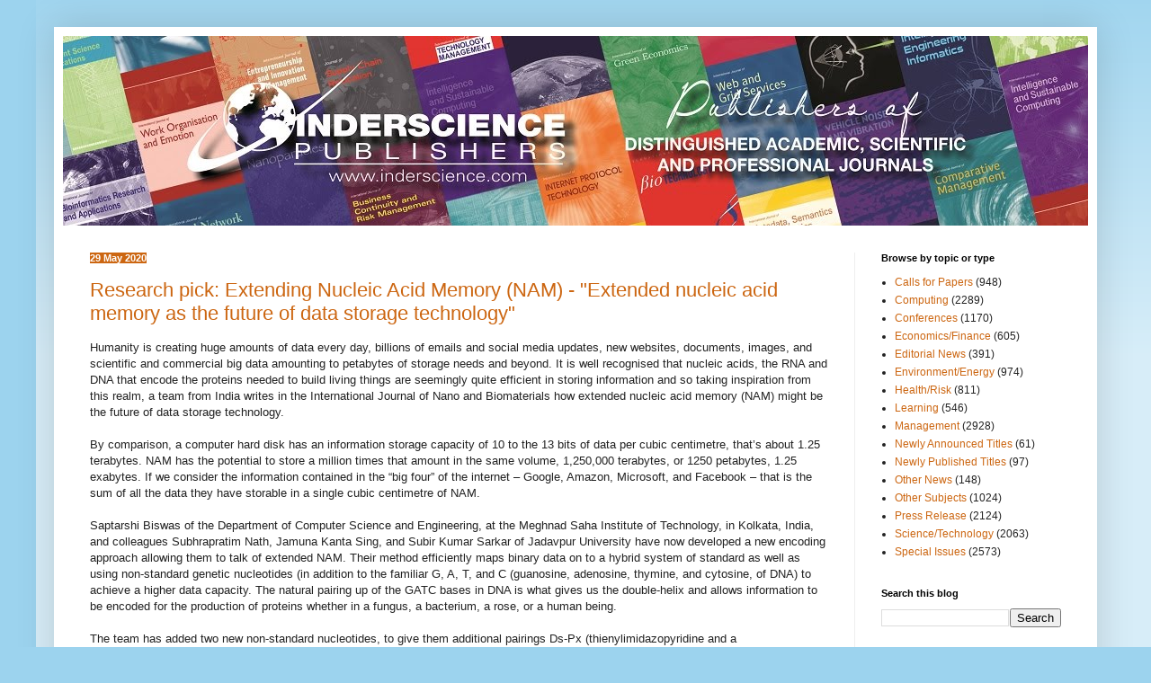

--- FILE ---
content_type: text/html; charset=UTF-8
request_url: https://inderscience.blogspot.com/2020/05/
body_size: 47226
content:
<!DOCTYPE html>
<html class='v2' dir='ltr' lang='en-GB'>
<head>
<link href='https://www.blogger.com/static/v1/widgets/335934321-css_bundle_v2.css' rel='stylesheet' type='text/css'/>
<meta content='width=1100' name='viewport'/>
<meta content='text/html; charset=UTF-8' http-equiv='Content-Type'/>
<meta content='blogger' name='generator'/>
<link href='https://inderscience.blogspot.com/favicon.ico' rel='icon' type='image/x-icon'/>
<link href='https://inderscience.blogspot.com/2020/05/' rel='canonical'/>
<link rel="alternate" type="application/atom+xml" title="Inderscience news - Atom" href="https://inderscience.blogspot.com/feeds/posts/default" />
<link rel="alternate" type="application/rss+xml" title="Inderscience news - RSS" href="https://inderscience.blogspot.com/feeds/posts/default?alt=rss" />
<link rel="service.post" type="application/atom+xml" title="Inderscience news - Atom" href="https://www.blogger.com/feeds/29220552/posts/default" />
<!--Can't find substitution for tag [blog.ieCssRetrofitLinks]-->
<meta content='https://inderscience.blogspot.com/2020/05/' property='og:url'/>
<meta content='Inderscience news' property='og:title'/>
<meta content='News from Inderscience Publishers: publishers of distinguished academic, scientific and professional journals in business, environment, engineering, information technology and more.' property='og:description'/>
<title>Inderscience news: May 2020</title>
<style id='page-skin-1' type='text/css'><!--
/*
-----------------------------------------------
Blogger Template Style
Name:     Simple
Designer: Josh Peterson
URL:      www.noaesthetic.com
----------------------------------------------- */
/* Variable definitions
====================
<Variable name="keycolor" description="Main Color" type="color" default="#66bbdd"/>
<Group description="Page Text" selector="body">
<Variable name="body.font" description="Font" type="font"
default="normal normal 12px Arial, Tahoma, Helvetica, FreeSans, sans-serif"/>
<Variable name="body.text.color" description="Text Color" type="color" default="#222222"/>
</Group>
<Group description="Backgrounds" selector=".body-fauxcolumns-outer">
<Variable name="body.background.color" description="Outer Background" type="color" default="#66bbdd"/>
<Variable name="content.background.color" description="Main Background" type="color" default="#ffffff"/>
<Variable name="header.background.color" description="Header Background" type="color" default="transparent"/>
</Group>
<Group description="Links" selector=".main-outer">
<Variable name="link.color" description="Link Color" type="color" default="#2288bb"/>
<Variable name="link.visited.color" description="Visited Color" type="color" default="#888888"/>
<Variable name="link.hover.color" description="Hover Color" type="color" default="#33aaff"/>
</Group>
<Group description="Blog Title" selector=".header h1">
<Variable name="header.font" description="Font" type="font"
default="normal normal 60px Arial, Tahoma, Helvetica, FreeSans, sans-serif"/>
<Variable name="header.text.color" description="Title Color" type="color" default="#3399bb" />
</Group>
<Group description="Blog Description" selector=".header .description">
<Variable name="description.text.color" description="Description Color" type="color"
default="#777777" />
</Group>
<Group description="Tabs Text" selector=".tabs-inner .widget li a">
<Variable name="tabs.font" description="Font" type="font"
default="normal normal 14px Arial, Tahoma, Helvetica, FreeSans, sans-serif"/>
<Variable name="tabs.text.color" description="Text Color" type="color" default="#999999"/>
<Variable name="tabs.selected.text.color" description="Selected Color" type="color" default="#000000"/>
</Group>
<Group description="Tabs Background" selector=".tabs-outer .PageList">
<Variable name="tabs.background.color" description="Background Color" type="color" default="#f5f5f5"/>
<Variable name="tabs.selected.background.color" description="Selected Color" type="color" default="#eeeeee"/>
</Group>
<Group description="Post Title" selector="h3.post-title, .comments h4">
<Variable name="post.title.font" description="Font" type="font"
default="normal normal 22px Arial, Tahoma, Helvetica, FreeSans, sans-serif"/>
</Group>
<Group description="Date Header" selector=".date-header">
<Variable name="date.header.color" description="Text Color" type="color"
default="#222222"/>
<Variable name="date.header.background.color" description="Background Color" type="color"
default="transparent"/>
</Group>
<Group description="Post Footer" selector=".post-footer">
<Variable name="post.footer.text.color" description="Text Color" type="color" default="#666666"/>
<Variable name="post.footer.background.color" description="Background Color" type="color"
default="#f9f9f9"/>
<Variable name="post.footer.border.color" description="Shadow Color" type="color" default="#eeeeee"/>
</Group>
<Group description="Gadgets" selector="h2">
<Variable name="widget.title.font" description="Title Font" type="font"
default="normal bold 11px Arial, Tahoma, Helvetica, FreeSans, sans-serif"/>
<Variable name="widget.title.text.color" description="Title Color" type="color" default="#000000"/>
<Variable name="widget.alternate.text.color" description="Alternate Color" type="color" default="#999999"/>
</Group>
<Group description="Images" selector=".main-inner">
<Variable name="image.background.color" description="Background Color" type="color" default="#ffffff"/>
<Variable name="image.border.color" description="Border Color" type="color" default="#eeeeee"/>
<Variable name="image.text.color" description="Caption Text Color" type="color" default="#222222"/>
</Group>
<Group description="Accents" selector=".content-inner">
<Variable name="body.rule.color" description="Separator Line Color" type="color" default="#eeeeee"/>
<Variable name="tabs.border.color" description="Tabs Border Color" type="color" default="#eeeeee"/>
</Group>
<Variable name="body.background" description="Body Background" type="background"
color="#9cd3ee" default="$(color) none repeat scroll top left"/>
<Variable name="body.background.override" description="Body Background Override" type="string" default=""/>
<Variable name="body.background.gradient.cap" description="Body Gradient Cap" type="url"
default="url(//www.blogblog.com/1kt/simple/gradients_light.png)"/>
<Variable name="body.background.gradient.tile" description="Body Gradient Tile" type="url"
default="url(//www.blogblog.com/1kt/simple/body_gradient_tile_light.png)"/>
<Variable name="content.background.color.selector" description="Content Background Color Selector" type="string" default=".content-inner"/>
<Variable name="content.padding" description="Content Padding" type="length" default="10px"/>
<Variable name="content.padding.horizontal" description="Content Horizontal Padding" type="length" default="10px"/>
<Variable name="content.shadow.spread" description="Content Shadow Spread" type="length" default="40px"/>
<Variable name="content.shadow.spread.webkit" description="Content Shadow Spread (WebKit)" type="length" default="5px"/>
<Variable name="content.shadow.spread.ie" description="Content Shadow Spread (IE)" type="length" default="10px"/>
<Variable name="main.border.width" description="Main Border Width" type="length" default="0"/>
<Variable name="header.background.gradient" description="Header Gradient" type="url" default="none"/>
<Variable name="header.shadow.offset.left" description="Header Shadow Offset Left" type="length" default="-1px"/>
<Variable name="header.shadow.offset.top" description="Header Shadow Offset Top" type="length" default="-1px"/>
<Variable name="header.shadow.spread" description="Header Shadow Spread" type="length" default="1px"/>
<Variable name="header.padding" description="Header Padding" type="length" default="30px"/>
<Variable name="header.border.size" description="Header Border Size" type="length" default="1px"/>
<Variable name="header.bottom.border.size" description="Header Bottom Border Size" type="length" default="0"/>
<Variable name="header.border.horizontalsize" description="Header Horizontal Border Size" type="length" default="0"/>
<Variable name="description.text.size" description="Description Text Size" type="string" default="140%"/>
<Variable name="tabs.margin.top" description="Tabs Margin Top" type="length" default="0" />
<Variable name="tabs.margin.side" description="Tabs Side Margin" type="length" default="30px" />
<Variable name="tabs.background.gradient" description="Tabs Background Gradient" type="url"
default="url(//www.blogblog.com/1kt/simple/gradients_light.png)"/>
<Variable name="tabs.border.width" description="Tabs Border Width" type="length" default="1px"/>
<Variable name="tabs.bevel.border.width" description="Tabs Bevel Border Width" type="length" default="1px"/>
<Variable name="date.header.padding" description="Date Header Padding" type="string" default="inherit"/>
<Variable name="date.header.letterspacing" description="Date Header Letter Spacing" type="string" default="inherit"/>
<Variable name="date.header.margin" description="Date Header Margin" type="string" default="inherit"/>
<Variable name="post.margin.bottom" description="Post Bottom Margin" type="length" default="25px"/>
<Variable name="image.border.small.size" description="Image Border Small Size" type="length" default="2px"/>
<Variable name="image.border.large.size" description="Image Border Large Size" type="length" default="5px"/>
<Variable name="page.width.selector" description="Page Width Selector" type="string" default=".region-inner"/>
<Variable name="page.width" description="Page Width" type="string" default="auto"/>
<Variable name="main.section.margin" description="Main Section Margin" type="length" default="15px"/>
<Variable name="main.padding" description="Main Padding" type="length" default="15px"/>
<Variable name="main.padding.top" description="Main Padding Top" type="length" default="30px"/>
<Variable name="main.padding.bottom" description="Main Padding Bottom" type="length" default="30px"/>
<Variable name="paging.background"
color="#ffffff"
description="Background of blog paging area" type="background"
default="transparent none no-repeat scroll top center"/>
<Variable name="footer.bevel" description="Bevel border length of footer" type="length" default="0"/>
<Variable name="mobile.background.overlay" description="Mobile Background Overlay" type="string"
default="transparent none repeat scroll top left"/>
<Variable name="mobile.background.size" description="Mobile Background Size" type="string" default="auto"/>
<Variable name="mobile.button.color" description="Mobile Button Color" type="color" default="#ffffff" />
<Variable name="startSide" description="Side where text starts in blog language" type="automatic" default="left"/>
<Variable name="endSide" description="Side where text ends in blog language" type="automatic" default="right"/>
*/
/* Content
----------------------------------------------- */
body, .body-fauxcolumn-outer {
font: normal normal 12px Arial, Tahoma, Helvetica, FreeSans, sans-serif;
color: #222222;
background: #9cd3ee none repeat scroll top left;
padding: 0 40px 40px 40px;
}
html body .region-inner {
min-width: 0;
max-width: 100%;
width: auto;
}
a:link {
text-decoration:none;
color: #cc6611;
}
a:visited {
text-decoration:none;
color: #0000ff;
}
a:hover {
text-decoration:underline;
color: #0000ff;
}
.body-fauxcolumn-outer .fauxcolumn-inner {
background: transparent url(//www.blogblog.com/1kt/simple/body_gradient_tile_light.png) repeat scroll top left;
_background-image: none;
}
.body-fauxcolumn-outer .cap-top {
position: absolute;
z-index: 1;
height: 400px;
width: 100%;
background: #9cd3ee none repeat scroll top left;
}
.body-fauxcolumn-outer .cap-top .cap-left {
width: 100%;
background: transparent url(//www.blogblog.com/1kt/simple/gradients_light.png) repeat-x scroll top left;
_background-image: none;
}
.content-outer {
-moz-box-shadow: 0 0 40px rgba(0, 0, 0, .15);
-webkit-box-shadow: 0 0 5px rgba(0, 0, 0, .15);
-goog-ms-box-shadow: 0 0 10px #333333;
box-shadow: 0 0 40px rgba(0, 0, 0, .15);
margin-bottom: 1px;
}
.content-inner {
padding: 10px 10px;
}
.content-inner {
background-color: #ffffff;
}
/* Header
----------------------------------------------- */
.header-outer {
background: #cc6611 url(//www.blogblog.com/1kt/simple/gradients_light.png) repeat-x scroll 0 -400px;
_background-image: none;
}
.Header h1 {
font: normal normal 60px Arial, Tahoma, Helvetica, FreeSans, sans-serif;
color: #ffffff;
text-shadow: 1px 2px 3px rgba(0, 0, 0, .2);
}
.Header h1 a {
color: #ffffff;
}
.Header .description {
font-size: 140%;
color: #ffffff;
}
.header-inner .Header .titlewrapper {
padding: 22px 30px;
}
.header-inner .Header .descriptionwrapper {
padding: 0 30px;
}
/* Tabs
----------------------------------------------- */
.tabs-inner .section:first-child {
border-top: 0 solid #eeeeee;
}
.tabs-inner .section:first-child ul {
margin-top: -0;
border-top: 0 solid #eeeeee;
border-left: 0 solid #eeeeee;
border-right: 0 solid #eeeeee;
}
.tabs-inner .widget ul {
background: #f5f5f5 url(//www.blogblog.com/1kt/simple/gradients_light.png) repeat-x scroll 0 -800px;
_background-image: none;
border-bottom: 1px solid #eeeeee;
margin-top: 0;
margin-left: -30px;
margin-right: -30px;
}
.tabs-inner .widget li a {
display: inline-block;
padding: .6em 1em;
font: normal normal 14px Arial, Tahoma, Helvetica, FreeSans, sans-serif;
color: #cc1177;
border-left: 1px solid #ffffff;
border-right: 1px solid #eeeeee;
}
.tabs-inner .widget li:first-child a {
border-left: none;
}
.tabs-inner .widget li.selected a, .tabs-inner .widget li a:hover {
color: #000000;
background-color: #eeeeee;
text-decoration: none;
}
/* Columns
----------------------------------------------- */
.main-outer {
border-top: 0 solid #eeeeee;
}
.fauxcolumn-left-outer .fauxcolumn-inner {
border-right: 1px solid #eeeeee;
}
.fauxcolumn-right-outer .fauxcolumn-inner {
border-left: 1px solid #eeeeee;
}
/* Headings
----------------------------------------------- */
h2 {
margin: 0 0 1em 0;
font: normal bold 11px Arial, Tahoma, Helvetica, FreeSans, sans-serif;
color: #000000;
}
/* Widgets
----------------------------------------------- */
.widget .zippy {
color: #999999;
text-shadow: 2px 2px 1px rgba(0, 0, 0, .1);
}
.widget .popular-posts ul {
list-style: none;
}
/* Posts
----------------------------------------------- */
.date-header span {
background-color: #cc6611;
color: #ffffff;
padding: inherit;
letter-spacing: inherit;
margin: inherit;
}
.main-inner {
padding-top: 30px;
padding-bottom: 30px;
}
.main-inner .column-center-inner {
padding: 0 15px;
}
.main-inner .column-center-inner .section {
margin: 0 15px;
}
.post {
margin: 0 0 25px 0;
}
h3.post-title, .comments h4 {
font: normal normal 22px Arial, Tahoma, Helvetica, FreeSans, sans-serif;
margin: .75em 0 0;
}
.post-body {
font-size: 110%;
line-height: 1.4;
position: relative;
}
.post-body img, .post-body .tr-caption-container, .Profile img, .Image img,
.BlogList .item-thumbnail img {
padding: 2px;
background: #ffffff;
border: 1px solid #eeeeee;
-moz-box-shadow: 1px 1px 5px rgba(0, 0, 0, .1);
-webkit-box-shadow: 1px 1px 5px rgba(0, 0, 0, .1);
box-shadow: 1px 1px 5px rgba(0, 0, 0, .1);
}
.post-body img, .post-body .tr-caption-container {
padding: 5px;
}
.post-body .tr-caption-container {
color: #222222;
}
.post-body .tr-caption-container img {
padding: 0;
background: transparent;
border: none;
-moz-box-shadow: 0 0 0 rgba(0, 0, 0, .1);
-webkit-box-shadow: 0 0 0 rgba(0, 0, 0, .1);
box-shadow: 0 0 0 rgba(0, 0, 0, .1);
}
.post-header {
margin: 0 0 1.5em;
line-height: 1.6;
font-size: 90%;
}
.post-footer {
margin: 20px -2px 0;
padding: 5px 10px;
color: #000000;
background-color: #e5e5e5;
border-bottom: 1px solid #eeeeee;
line-height: 1.6;
font-size: 90%;
}
#comments .comment-author {
padding-top: 1.5em;
border-top: 1px solid #eeeeee;
background-position: 0 1.5em;
}
#comments .comment-author:first-child {
padding-top: 0;
border-top: none;
}
.avatar-image-container {
margin: .2em 0 0;
}
#comments .avatar-image-container img {
border: 1px solid #eeeeee;
}
/* Comments
----------------------------------------------- */
.comments .comments-content .icon.blog-author {
background-repeat: no-repeat;
background-image: url([data-uri]);
}
.comments .comments-content .loadmore a {
border-top: 1px solid #999999;
border-bottom: 1px solid #999999;
}
.comments .comment-thread.inline-thread {
background-color: #e5e5e5;
}
.comments .continue {
border-top: 2px solid #999999;
}
/* Accents
---------------------------------------------- */
.section-columns td.columns-cell {
border-left: 1px solid #eeeeee;
}
.blog-pager {
background: transparent none no-repeat scroll top center;
}
.blog-pager-older-link, .home-link,
.blog-pager-newer-link {
background-color: #ffffff;
padding: 5px;
}
.footer-outer {
border-top: 0 dashed #bbbbbb;
}
/* Mobile
----------------------------------------------- */
body.mobile  {
background-size: auto;
}
.mobile .body-fauxcolumn-outer {
background: transparent none repeat scroll top left;
}
.mobile .body-fauxcolumn-outer .cap-top {
background-size: 100% auto;
}
.mobile .content-outer {
-webkit-box-shadow: 0 0 3px rgba(0, 0, 0, .15);
box-shadow: 0 0 3px rgba(0, 0, 0, .15);
}
body.mobile .AdSense {
margin: 0 -40px;
}
.mobile .tabs-inner .widget ul {
margin-left: 0;
margin-right: 0;
}
.mobile .post {
margin: 0;
}
.mobile .main-inner .column-center-inner .section {
margin: 0;
}
.mobile .date-header span {
padding: 0.1em 10px;
margin: 0 -10px;
}
.mobile h3.post-title {
margin: 0;
}
.mobile .blog-pager {
background: transparent none no-repeat scroll top center;
}
.mobile .footer-outer {
border-top: none;
}
.mobile .main-inner, .mobile .footer-inner {
background-color: #ffffff;
}
.mobile-index-contents {
color: #222222;
}
.mobile-link-button {
background-color: #cc6611;
}
.mobile-link-button a:link, .mobile-link-button a:visited {
color: #ffffff;
}
.mobile .tabs-inner .section:first-child {
border-top: none;
}
.mobile .tabs-inner .PageList .widget-content {
background-color: #eeeeee;
color: #000000;
border-top: 1px solid #eeeeee;
border-bottom: 1px solid #eeeeee;
}
.mobile .tabs-inner .PageList .widget-content .pagelist-arrow {
border-left: 1px solid #eeeeee;
}

--></style>
<style id='template-skin-1' type='text/css'><!--
body {
min-width: 1160px;
}
.content-outer, .content-fauxcolumn-outer, .region-inner {
min-width: 1160px;
max-width: 1160px;
_width: 1160px;
}
.main-inner .columns {
padding-left: 0px;
padding-right: 260px;
}
.main-inner .fauxcolumn-center-outer {
left: 0px;
right: 260px;
/* IE6 does not respect left and right together */
_width: expression(this.parentNode.offsetWidth -
parseInt("0px") -
parseInt("260px") + 'px');
}
.main-inner .fauxcolumn-left-outer {
width: 0px;
}
.main-inner .fauxcolumn-right-outer {
width: 260px;
}
.main-inner .column-left-outer {
width: 0px;
right: 100%;
margin-left: -0px;
}
.main-inner .column-right-outer {
width: 260px;
margin-right: -260px;
}
#layout {
min-width: 0;
}
#layout .content-outer {
min-width: 0;
width: 800px;
}
#layout .region-inner {
min-width: 0;
width: auto;
}
body#layout div.add_widget {
padding: 8px;
}
body#layout div.add_widget a {
margin-left: 32px;
}
--></style>
<link href='https://www.blogger.com/dyn-css/authorization.css?targetBlogID=29220552&amp;zx=1706d36a-4527-41c4-b34f-4b745608d9d1' media='none' onload='if(media!=&#39;all&#39;)media=&#39;all&#39;' rel='stylesheet'/><noscript><link href='https://www.blogger.com/dyn-css/authorization.css?targetBlogID=29220552&amp;zx=1706d36a-4527-41c4-b34f-4b745608d9d1' rel='stylesheet'/></noscript>
<meta name='google-adsense-platform-account' content='ca-host-pub-1556223355139109'/>
<meta name='google-adsense-platform-domain' content='blogspot.com'/>

</head>
<body class='loading'>
<div class='navbar no-items section' id='navbar' name='Navbar'>
</div>
<div class='body-fauxcolumns'>
<div class='fauxcolumn-outer body-fauxcolumn-outer'>
<div class='cap-top'>
<div class='cap-left'></div>
<div class='cap-right'></div>
</div>
<div class='fauxborder-left'>
<div class='fauxborder-right'></div>
<div class='fauxcolumn-inner'>
</div>
</div>
<div class='cap-bottom'>
<div class='cap-left'></div>
<div class='cap-right'></div>
</div>
</div>
</div>
<div class='content'>
<div class='content-fauxcolumns'>
<div class='fauxcolumn-outer content-fauxcolumn-outer'>
<div class='cap-top'>
<div class='cap-left'></div>
<div class='cap-right'></div>
</div>
<div class='fauxborder-left'>
<div class='fauxborder-right'></div>
<div class='fauxcolumn-inner'>
</div>
</div>
<div class='cap-bottom'>
<div class='cap-left'></div>
<div class='cap-right'></div>
</div>
</div>
</div>
<div class='content-outer'>
<div class='content-cap-top cap-top'>
<div class='cap-left'></div>
<div class='cap-right'></div>
</div>
<div class='fauxborder-left content-fauxborder-left'>
<div class='fauxborder-right content-fauxborder-right'></div>
<div class='content-inner'>
<header>
<div class='header-outer'>
<div class='header-cap-top cap-top'>
<div class='cap-left'></div>
<div class='cap-right'></div>
</div>
<div class='fauxborder-left header-fauxborder-left'>
<div class='fauxborder-right header-fauxborder-right'></div>
<div class='region-inner header-inner'>
<div class='header section' id='header' name='Header'><div class='widget Header' data-version='1' id='Header1'>
<div id='header-inner'>
<a href='https://inderscience.blogspot.com/' style='display: block'>
<img alt='Inderscience news' height='211px; ' id='Header1_headerimg' src='https://blogger.googleusercontent.com/img/b/R29vZ2xl/AVvXsEikeeSNRsR4HoVQJwvjYNxT4xKZABRet4kqrN3CC61wl2yFkCpajbMWHJUDvf-y1ek0pMMGsvGwsgdnWiHnQoZ6x1RoXTj3n9ZVud1HajR6dYstwfCe6ih7FhoLpFAHexN38mqZ4A/s1600/Blog+cover+-+Copy.jpg' style='display: block' width='1140px; '/>
</a>
</div>
</div></div>
</div>
</div>
<div class='header-cap-bottom cap-bottom'>
<div class='cap-left'></div>
<div class='cap-right'></div>
</div>
</div>
</header>
<div class='tabs-outer'>
<div class='tabs-cap-top cap-top'>
<div class='cap-left'></div>
<div class='cap-right'></div>
</div>
<div class='fauxborder-left tabs-fauxborder-left'>
<div class='fauxborder-right tabs-fauxborder-right'></div>
<div class='region-inner tabs-inner'>
<div class='tabs no-items section' id='crosscol' name='Cross-column'></div>
<div class='tabs no-items section' id='crosscol-overflow' name='Cross-Column 2'></div>
</div>
</div>
<div class='tabs-cap-bottom cap-bottom'>
<div class='cap-left'></div>
<div class='cap-right'></div>
</div>
</div>
<div class='main-outer'>
<div class='main-cap-top cap-top'>
<div class='cap-left'></div>
<div class='cap-right'></div>
</div>
<div class='fauxborder-left main-fauxborder-left'>
<div class='fauxborder-right main-fauxborder-right'></div>
<div class='region-inner main-inner'>
<div class='columns fauxcolumns'>
<div class='fauxcolumn-outer fauxcolumn-center-outer'>
<div class='cap-top'>
<div class='cap-left'></div>
<div class='cap-right'></div>
</div>
<div class='fauxborder-left'>
<div class='fauxborder-right'></div>
<div class='fauxcolumn-inner'>
</div>
</div>
<div class='cap-bottom'>
<div class='cap-left'></div>
<div class='cap-right'></div>
</div>
</div>
<div class='fauxcolumn-outer fauxcolumn-left-outer'>
<div class='cap-top'>
<div class='cap-left'></div>
<div class='cap-right'></div>
</div>
<div class='fauxborder-left'>
<div class='fauxborder-right'></div>
<div class='fauxcolumn-inner'>
</div>
</div>
<div class='cap-bottom'>
<div class='cap-left'></div>
<div class='cap-right'></div>
</div>
</div>
<div class='fauxcolumn-outer fauxcolumn-right-outer'>
<div class='cap-top'>
<div class='cap-left'></div>
<div class='cap-right'></div>
</div>
<div class='fauxborder-left'>
<div class='fauxborder-right'></div>
<div class='fauxcolumn-inner'>
</div>
</div>
<div class='cap-bottom'>
<div class='cap-left'></div>
<div class='cap-right'></div>
</div>
</div>
<!-- corrects IE6 width calculation -->
<div class='columns-inner'>
<div class='column-center-outer'>
<div class='column-center-inner'>
<div class='main section' id='main' name='Main'><div class='widget Blog' data-version='1' id='Blog1'>
<div class='blog-posts hfeed'>

          <div class="date-outer">
        
<h2 class='date-header'><span>29 May 2020</span></h2>

          <div class="date-posts">
        
<div class='post-outer'>
<div class='post hentry' itemprop='blogPost' itemscope='itemscope' itemtype='http://schema.org/BlogPosting'>
<meta content='29220552' itemprop='blogId'/>
<meta content='5818841772730018392' itemprop='postId'/>
<a name='5818841772730018392'></a>
<h3 class='post-title entry-title' itemprop='name'>
<a href='https://inderscience.blogspot.com/2020/05/extending-nucleic-acid-memory-nam.html'>Research pick: Extending Nucleic Acid Memory (NAM) - "Extended nucleic acid memory as the future of data storage technology"</a>
</h3>
<div class='post-header'>
<div class='post-header-line-1'></div>
</div>
<div class='post-body entry-content' id='post-body-5818841772730018392' itemprop='description articleBody'>
Humanity is creating huge amounts of data every day, billions of emails and social media updates, new websites, documents, images, and scientific and commercial big data amounting to petabytes of storage needs and beyond. It is well recognised that nucleic acids, the RNA and DNA that encode the proteins needed to build living things are seemingly quite efficient in storing information and so taking inspiration from this realm, a team from India writes in the International Journal of Nano and Biomaterials how extended nucleic acid memory (NAM) might be the future of data storage technology.<br />
<br />
By comparison, a computer hard disk has an information storage capacity of 10 to the 13 bits of data per cubic centimetre, that&#8217;s about 1.25 terabytes. NAM has the potential to store a million times that amount in the same volume, 1,250,000 terabytes, or 1250 petabytes, 1.25 exabytes. If we consider the information contained in the &#8220;big four&#8221; of the internet &#8211; Google, Amazon, Microsoft, and Facebook &#8211; that is the sum of all the data they have storable in a single cubic centimetre of NAM.<br />
<br />
Saptarshi Biswas of the Department of Computer Science and Engineering, at the Meghnad Saha Institute of Technology, in Kolkata, India, and colleagues Subhrapratim Nath, Jamuna Kanta Sing, and Subir Kumar Sarkar of Jadavpur University have now developed a new encoding approach allowing them to talk of extended NAM. Their method efficiently maps binary data on to a hybrid system of standard as well as using non-standard genetic nucleotides (in addition to the familiar G, A, T, and C (guanosine, adenosine, thymine, and cytosine, of DNA) to achieve a higher data capacity. The natural pairing up of the GATC bases in DNA is what gives us the double-helix and allows information to be encoded for the production of proteins whether in a fungus, a bacterium, a rose, or a human being.<br />
<br />
The team has added two new non-standard nucleotides, to give them additional pairings Ds-Px (thienylimidazopyridine and a nitropropynylpyrrole) and Im-Na (an imidazopyrimidine and a naphthyridine). These are very stable units to complement the pairings of A-T and C-G in a natural nucleic acid. They are also highly selective in such a molecule, specifically DNA. This could potentially take the hypothetical storage capacity of that single cubic centimetre of NAM to several times the 1.25 exabyte value mentioned above. Indeed, the team writes that extended RAM would have a capacity of more than 630 exabytes per gram of DNA, which assuming DNA has a density of 1.7 grams per cubic centimetre is more more than 370 exabytes per cubic centimetre of extended NAM. that&#8217;s almost 300 times the total information held by the big four of the internet today.<br />
<br />
Biswas, S., Nath, S., Sing, J.K. and Sarkar, S.K. (2020) &#8216;<a href="https://www.inderscience.com/info/inarticle.php?artid=107412">Extended nucleic acid memory as the future of data storage technology</a>&#8217;, Int. J. Nano and Biomaterials, Vol. 9, Nos. 1/2, pp.2&#8211;17.
<div style='clear: both;'></div>
</div>
<div class='post-footer'>
<div class='post-footer-line post-footer-line-1'><span class='post-author vcard'>
Posted by
<span class='fn' itemprop='author' itemscope='itemscope' itemtype='http://schema.org/Person'>
<meta content='https://www.blogger.com/profile/11188197316109907723' itemprop='url'/>
<a class='g-profile' href='https://www.blogger.com/profile/11188197316109907723' rel='author' title='author profile'>
<span itemprop='name'>Inderscience</span>
</a>
</span>
</span>
<span class='post-timestamp'>
at
<meta content='https://inderscience.blogspot.com/2020/05/extending-nucleic-acid-memory-nam.html' itemprop='url'/>
<a class='timestamp-link' href='https://inderscience.blogspot.com/2020/05/extending-nucleic-acid-memory-nam.html' rel='bookmark' title='permanent link'><abbr class='published' itemprop='datePublished' title='2020-05-29T09:58:00+01:00'>9:58 am</abbr></a>
</span>
<span class='post-comment-link'>
<a class='comment-link' href='https://www.blogger.com/comment/fullpage/post/29220552/5818841772730018392' onclick=''>
No comments:
  </a>
</span>
<span class='post-icons'>
<span class='item-control blog-admin pid-1614566953'>
<a href='https://www.blogger.com/post-edit.g?blogID=29220552&postID=5818841772730018392&from=pencil' title='Edit Post'>
<img alt='' class='icon-action' height='18' src='https://resources.blogblog.com/img/icon18_edit_allbkg.gif' width='18'/>
</a>
</span>
</span>
<div class='post-share-buttons goog-inline-block'>
<a class='goog-inline-block share-button sb-email' href='https://www.blogger.com/share-post.g?blogID=29220552&postID=5818841772730018392&target=email' target='_blank' title='Email This'><span class='share-button-link-text'>Email This</span></a><a class='goog-inline-block share-button sb-blog' href='https://www.blogger.com/share-post.g?blogID=29220552&postID=5818841772730018392&target=blog' onclick='window.open(this.href, "_blank", "height=270,width=475"); return false;' target='_blank' title='BlogThis!'><span class='share-button-link-text'>BlogThis!</span></a><a class='goog-inline-block share-button sb-twitter' href='https://www.blogger.com/share-post.g?blogID=29220552&postID=5818841772730018392&target=twitter' target='_blank' title='Share to X'><span class='share-button-link-text'>Share to X</span></a><a class='goog-inline-block share-button sb-facebook' href='https://www.blogger.com/share-post.g?blogID=29220552&postID=5818841772730018392&target=facebook' onclick='window.open(this.href, "_blank", "height=430,width=640"); return false;' target='_blank' title='Share to Facebook'><span class='share-button-link-text'>Share to Facebook</span></a><a class='goog-inline-block share-button sb-pinterest' href='https://www.blogger.com/share-post.g?blogID=29220552&postID=5818841772730018392&target=pinterest' target='_blank' title='Share to Pinterest'><span class='share-button-link-text'>Share to Pinterest</span></a>
</div>
</div>
<div class='post-footer-line post-footer-line-2'><span class='post-labels'>
Labels:
<a href='https://inderscience.blogspot.com/search/label/Inderscience' rel='tag'>Inderscience</a>,
<a href='https://inderscience.blogspot.com/search/label/Press%20Release' rel='tag'>Press Release</a>,
<a href='https://inderscience.blogspot.com/search/label/Science%20Spot%20%C2%BB%20Inderscience' rel='tag'>Science Spot &#187; Inderscience</a>,
<a href='https://inderscience.blogspot.com/search/label/Science%2FTechnology' rel='tag'>Science/Technology</a>,
<a href='https://inderscience.blogspot.com/search/label/ScienceSpot' rel='tag'>ScienceSpot</a>
</span>
</div>
<div class='post-footer-line post-footer-line-3'><span class='post-location'>
</span>
</div>
</div>
</div>
</div>

          </div></div>
        

          <div class="date-outer">
        
<h2 class='date-header'><span>28 May 2020</span></h2>

          <div class="date-posts">
        
<div class='post-outer'>
<div class='post hentry' itemprop='blogPost' itemscope='itemscope' itemtype='http://schema.org/BlogPosting'>
<meta content='29220552' itemprop='blogId'/>
<meta content='8875824733226448582' itemprop='postId'/>
<a name='8875824733226448582'></a>
<h3 class='post-title entry-title' itemprop='name'>
<a href='https://inderscience.blogspot.com/2020/05/free-sample-articles-newly-available_28.html'>Free sample articles newly available from International Journal of Nano and Biomaterials</a>
</h3>
<div class='post-header'>
<div class='post-header-line-1'></div>
</div>
<div class='post-body entry-content' id='post-body-8875824733226448582' itemprop='description articleBody'>
The following sample articles from the <a href="https://www.inderscience.com/jhome.php?jcode=ijnbm">International Journal of Nano and Biomaterials</a>&nbsp;are now <a href="https://www.inderscience.com/mobile/journal/sample.php?jcode=ijnbm">available here for free</a>:<div>
<div>
<ul>
<li>Theoretical study of anisotropic tunnelling conductance in iron-based orbitally ordered superconductors</li>
<li>Development of self-assembled polygalacturonic acid-peptide composites and their interactions with mesenchymal stem cells for potential applications in tendon tissue engineering<span style="white-space: pre;"> </span></li>
<li>The theoretical study of the correlation between band filling and Coulomb interaction in the charge gap of graphene-on-substrate in paramagnetic limit<span style="white-space: pre;"> </span></li>
<li>The tight-binding model study of the role of electron occupancy on the ferromagnetic gap in graphene-on-substrate<span style="white-space: pre;"> </span></li>
<li>Microscopic study of the role of second nearest neighbour spin density wave coupling and electron hopping on superconducting gap<span style="white-space: pre;"> </span></li>
<li>Theoretical study of anisotropy in orbital and antiferromagnetic spin orderings in CMR manganites<span style="white-space: pre;"> </span></li>
<li>The study of thermal properties of f-electron systems in the ferromagnetic state<span style="white-space: pre;"> </span></li>
<li>Synthesis of high surface area boehmite and alumina by using walnut shell as template</li>
</ul>
</div>
</div>
<div style='clear: both;'></div>
</div>
<div class='post-footer'>
<div class='post-footer-line post-footer-line-1'><span class='post-author vcard'>
Posted by
<span class='fn' itemprop='author' itemscope='itemscope' itemtype='http://schema.org/Person'>
<meta content='https://www.blogger.com/profile/11188197316109907723' itemprop='url'/>
<a class='g-profile' href='https://www.blogger.com/profile/11188197316109907723' rel='author' title='author profile'>
<span itemprop='name'>Inderscience</span>
</a>
</span>
</span>
<span class='post-timestamp'>
at
<meta content='https://inderscience.blogspot.com/2020/05/free-sample-articles-newly-available_28.html' itemprop='url'/>
<a class='timestamp-link' href='https://inderscience.blogspot.com/2020/05/free-sample-articles-newly-available_28.html' rel='bookmark' title='permanent link'><abbr class='published' itemprop='datePublished' title='2020-05-28T17:00:00+01:00'>5:00 pm</abbr></a>
</span>
<span class='post-comment-link'>
<a class='comment-link' href='https://www.blogger.com/comment/fullpage/post/29220552/8875824733226448582' onclick=''>
No comments:
  </a>
</span>
<span class='post-icons'>
<span class='item-control blog-admin pid-1614566953'>
<a href='https://www.blogger.com/post-edit.g?blogID=29220552&postID=8875824733226448582&from=pencil' title='Edit Post'>
<img alt='' class='icon-action' height='18' src='https://resources.blogblog.com/img/icon18_edit_allbkg.gif' width='18'/>
</a>
</span>
</span>
<div class='post-share-buttons goog-inline-block'>
<a class='goog-inline-block share-button sb-email' href='https://www.blogger.com/share-post.g?blogID=29220552&postID=8875824733226448582&target=email' target='_blank' title='Email This'><span class='share-button-link-text'>Email This</span></a><a class='goog-inline-block share-button sb-blog' href='https://www.blogger.com/share-post.g?blogID=29220552&postID=8875824733226448582&target=blog' onclick='window.open(this.href, "_blank", "height=270,width=475"); return false;' target='_blank' title='BlogThis!'><span class='share-button-link-text'>BlogThis!</span></a><a class='goog-inline-block share-button sb-twitter' href='https://www.blogger.com/share-post.g?blogID=29220552&postID=8875824733226448582&target=twitter' target='_blank' title='Share to X'><span class='share-button-link-text'>Share to X</span></a><a class='goog-inline-block share-button sb-facebook' href='https://www.blogger.com/share-post.g?blogID=29220552&postID=8875824733226448582&target=facebook' onclick='window.open(this.href, "_blank", "height=430,width=640"); return false;' target='_blank' title='Share to Facebook'><span class='share-button-link-text'>Share to Facebook</span></a><a class='goog-inline-block share-button sb-pinterest' href='https://www.blogger.com/share-post.g?blogID=29220552&postID=8875824733226448582&target=pinterest' target='_blank' title='Share to Pinterest'><span class='share-button-link-text'>Share to Pinterest</span></a>
</div>
</div>
<div class='post-footer-line post-footer-line-2'><span class='post-labels'>
Labels:
<a href='https://inderscience.blogspot.com/search/label/Sample%20Articles' rel='tag'>Sample Articles</a>,
<a href='https://inderscience.blogspot.com/search/label/Science%2FTechnology' rel='tag'>Science/Technology</a>
</span>
</div>
<div class='post-footer-line post-footer-line-3'><span class='post-location'>
</span>
</div>
</div>
</div>
</div>
<div class='post-outer'>
<div class='post hentry' itemprop='blogPost' itemscope='itemscope' itemtype='http://schema.org/BlogPosting'>
<meta content='29220552' itemprop='blogId'/>
<meta content='5014471602630330905' itemprop='postId'/>
<a name='5014471602630330905'></a>
<h3 class='post-title entry-title' itemprop='name'>
<a href='https://inderscience.blogspot.com/2020/05/special-issue-published-impact-of.html'>Special issue published: "Impact of Nanotechnology on Devices for Integrated Circuits"</a>
</h3>
<div class='post-header'>
<div class='post-header-line-1'></div>
</div>
<div class='post-body entry-content' id='post-body-5014471602630330905' itemprop='description articleBody'>
<a href="https://www.inderscience.com/info/inarticletoc.php?jcode=ijnbm&amp;year=2020&amp;vol=9&amp;issue=1/2">International Journal of Nano and Biomaterials 9(1/2) 2020</a><br />
<br />
<ul>
<li>Extended nucleic acid memory as the future of data storage technology</li>
<li>Role of stress/strain mapping and random dopant fluctuation in advanced CMOS process technology nodes</li>
<li>Strain engineering in AlGaN/GaN HEMTs for performance enhancement</li>
<li>Controlled hardware architecture for fractal image compression</li>
<li>All optical four bit two's complement generator and single bit comparator using reflective semiconductor optical amplifier</li>
<li>Polysaccharide capped antibacterial silver nanoparticles synthesis using green chemistry</li>
<li>Investigation on microstructures and phases of Fe-Ga alloy films deposited by magnetron sputtering</li>
</ul>
<div style='clear: both;'></div>
</div>
<div class='post-footer'>
<div class='post-footer-line post-footer-line-1'><span class='post-author vcard'>
Posted by
<span class='fn' itemprop='author' itemscope='itemscope' itemtype='http://schema.org/Person'>
<meta content='https://www.blogger.com/profile/11188197316109907723' itemprop='url'/>
<a class='g-profile' href='https://www.blogger.com/profile/11188197316109907723' rel='author' title='author profile'>
<span itemprop='name'>Inderscience</span>
</a>
</span>
</span>
<span class='post-timestamp'>
at
<meta content='https://inderscience.blogspot.com/2020/05/special-issue-published-impact-of.html' itemprop='url'/>
<a class='timestamp-link' href='https://inderscience.blogspot.com/2020/05/special-issue-published-impact-of.html' rel='bookmark' title='permanent link'><abbr class='published' itemprop='datePublished' title='2020-05-28T15:00:00+01:00'>3:00 pm</abbr></a>
</span>
<span class='post-comment-link'>
<a class='comment-link' href='https://www.blogger.com/comment/fullpage/post/29220552/5014471602630330905' onclick=''>
No comments:
  </a>
</span>
<span class='post-icons'>
<span class='item-control blog-admin pid-1614566953'>
<a href='https://www.blogger.com/post-edit.g?blogID=29220552&postID=5014471602630330905&from=pencil' title='Edit Post'>
<img alt='' class='icon-action' height='18' src='https://resources.blogblog.com/img/icon18_edit_allbkg.gif' width='18'/>
</a>
</span>
</span>
<div class='post-share-buttons goog-inline-block'>
<a class='goog-inline-block share-button sb-email' href='https://www.blogger.com/share-post.g?blogID=29220552&postID=5014471602630330905&target=email' target='_blank' title='Email This'><span class='share-button-link-text'>Email This</span></a><a class='goog-inline-block share-button sb-blog' href='https://www.blogger.com/share-post.g?blogID=29220552&postID=5014471602630330905&target=blog' onclick='window.open(this.href, "_blank", "height=270,width=475"); return false;' target='_blank' title='BlogThis!'><span class='share-button-link-text'>BlogThis!</span></a><a class='goog-inline-block share-button sb-twitter' href='https://www.blogger.com/share-post.g?blogID=29220552&postID=5014471602630330905&target=twitter' target='_blank' title='Share to X'><span class='share-button-link-text'>Share to X</span></a><a class='goog-inline-block share-button sb-facebook' href='https://www.blogger.com/share-post.g?blogID=29220552&postID=5014471602630330905&target=facebook' onclick='window.open(this.href, "_blank", "height=430,width=640"); return false;' target='_blank' title='Share to Facebook'><span class='share-button-link-text'>Share to Facebook</span></a><a class='goog-inline-block share-button sb-pinterest' href='https://www.blogger.com/share-post.g?blogID=29220552&postID=5014471602630330905&target=pinterest' target='_blank' title='Share to Pinterest'><span class='share-button-link-text'>Share to Pinterest</span></a>
</div>
</div>
<div class='post-footer-line post-footer-line-2'><span class='post-labels'>
Labels:
<a href='https://inderscience.blogspot.com/search/label/Science%2FTechnology' rel='tag'>Science/Technology</a>,
<a href='https://inderscience.blogspot.com/search/label/Special%20Issues' rel='tag'>Special Issues</a>
</span>
</div>
<div class='post-footer-line post-footer-line-3'><span class='post-location'>
</span>
</div>
</div>
</div>
</div>
<div class='post-outer'>
<div class='post hentry' itemprop='blogPost' itemscope='itemscope' itemtype='http://schema.org/BlogPosting'>
<meta content='29220552' itemprop='blogId'/>
<meta content='8867582187372211182' itemprop='postId'/>
<a name='8867582187372211182'></a>
<h3 class='post-title entry-title' itemprop='name'>
<a href='https://inderscience.blogspot.com/2020/05/the-true-cost-of-r.html'>Research pick: The true cost of R&D - "How companies respond to growing research costs: cost control or value creation?"</a>
</h3>
<div class='post-header'>
<div class='post-header-line-1'></div>
</div>
<div class='post-body entry-content' id='post-body-8867582187372211182' itemprop='description articleBody'>
An analysis of case studies of research and development intensive companies published in the International Journal of Technology Management reveals that companies do not necessarily perceive R&amp;D as a cost, per se. The international team reports and assesses the different strategies companies can employ to respond to growing research costs. Because on the bottom line, R&amp;D is a cost.<br />
<br />
Their work shows that companies do see the expense of R&amp;D as a secondary factor. &#8220;The main drivers of research investments are based on the expected value of innovations, risk and strategic competence development, and anticipating uncertainty concerning the kind of research that might be needed in the future,&#8221; the team writes.<br />
<br />
Karl-Heinz Leitner of the Center for Innovation Systems and Policy, at the AIT Austrian Institute of Technology, in Vienna and the Center for Entrepreneurship and Applied Business Studies at the University of Graz, also in Austria, and colleagues in Italy, The Netherlands, and the USA, emphasise that while there is a large body of research literature on studying the different strategies that might be used to exploit R&amp;D investments, researchers actually know little about the relative importance of controlling costs. Their analysis of case studies of European and US firms that are R&amp;D intensive reveals much about how R&amp;D costs are perceived.<br />
<br />
They found that &#8220;value creation&#8221; is the predominant emphasis of R&amp;D managers and cost does not appear to be a key factor in directing and managing R&amp;D nor in their response to growing R&amp;D costs. However, there is no binary decision to be made between cost control and value creation. They conclude that it is important for R&amp;D managers to develop dynamic capabilities and business models that can adjust the company&#8217;s R&amp;D agenda to the changing technological, market and regulatory environment.<br />
<br />
Leitner, K-H., Poti, B.M., Wintjes, R.J.M. and Youtie, J. (2020) &#8216;<a href="https://www.inderscience.com/info/inarticle.php?artid=107407">How companies respond to growing research costs: cost control or value creation?</a>&#8217;, Int. J. Technology Management, Vol. 82, No. 1, pp.1&#8211;25.
<div style='clear: both;'></div>
</div>
<div class='post-footer'>
<div class='post-footer-line post-footer-line-1'><span class='post-author vcard'>
Posted by
<span class='fn' itemprop='author' itemscope='itemscope' itemtype='http://schema.org/Person'>
<meta content='https://www.blogger.com/profile/11188197316109907723' itemprop='url'/>
<a class='g-profile' href='https://www.blogger.com/profile/11188197316109907723' rel='author' title='author profile'>
<span itemprop='name'>Inderscience</span>
</a>
</span>
</span>
<span class='post-timestamp'>
at
<meta content='https://inderscience.blogspot.com/2020/05/the-true-cost-of-r.html' itemprop='url'/>
<a class='timestamp-link' href='https://inderscience.blogspot.com/2020/05/the-true-cost-of-r.html' rel='bookmark' title='permanent link'><abbr class='published' itemprop='datePublished' title='2020-05-28T01:58:00+01:00'>1:58 am</abbr></a>
</span>
<span class='post-comment-link'>
<a class='comment-link' href='https://www.blogger.com/comment/fullpage/post/29220552/8867582187372211182' onclick=''>
No comments:
  </a>
</span>
<span class='post-icons'>
<span class='item-control blog-admin pid-1614566953'>
<a href='https://www.blogger.com/post-edit.g?blogID=29220552&postID=8867582187372211182&from=pencil' title='Edit Post'>
<img alt='' class='icon-action' height='18' src='https://resources.blogblog.com/img/icon18_edit_allbkg.gif' width='18'/>
</a>
</span>
</span>
<div class='post-share-buttons goog-inline-block'>
<a class='goog-inline-block share-button sb-email' href='https://www.blogger.com/share-post.g?blogID=29220552&postID=8867582187372211182&target=email' target='_blank' title='Email This'><span class='share-button-link-text'>Email This</span></a><a class='goog-inline-block share-button sb-blog' href='https://www.blogger.com/share-post.g?blogID=29220552&postID=8867582187372211182&target=blog' onclick='window.open(this.href, "_blank", "height=270,width=475"); return false;' target='_blank' title='BlogThis!'><span class='share-button-link-text'>BlogThis!</span></a><a class='goog-inline-block share-button sb-twitter' href='https://www.blogger.com/share-post.g?blogID=29220552&postID=8867582187372211182&target=twitter' target='_blank' title='Share to X'><span class='share-button-link-text'>Share to X</span></a><a class='goog-inline-block share-button sb-facebook' href='https://www.blogger.com/share-post.g?blogID=29220552&postID=8867582187372211182&target=facebook' onclick='window.open(this.href, "_blank", "height=430,width=640"); return false;' target='_blank' title='Share to Facebook'><span class='share-button-link-text'>Share to Facebook</span></a><a class='goog-inline-block share-button sb-pinterest' href='https://www.blogger.com/share-post.g?blogID=29220552&postID=8867582187372211182&target=pinterest' target='_blank' title='Share to Pinterest'><span class='share-button-link-text'>Share to Pinterest</span></a>
</div>
</div>
<div class='post-footer-line post-footer-line-2'><span class='post-labels'>
Labels:
<a href='https://inderscience.blogspot.com/search/label/Inderscience' rel='tag'>Inderscience</a>,
<a href='https://inderscience.blogspot.com/search/label/Management' rel='tag'>Management</a>,
<a href='https://inderscience.blogspot.com/search/label/Press%20Release' rel='tag'>Press Release</a>,
<a href='https://inderscience.blogspot.com/search/label/Science%20Spot%20%C2%BB%20Inderscience' rel='tag'>Science Spot &#187; Inderscience</a>,
<a href='https://inderscience.blogspot.com/search/label/ScienceSpot' rel='tag'>ScienceSpot</a>
</span>
</div>
<div class='post-footer-line post-footer-line-3'><span class='post-location'>
</span>
</div>
</div>
</div>
</div>

          </div></div>
        

          <div class="date-outer">
        
<h2 class='date-header'><span>27 May 2020</span></h2>

          <div class="date-posts">
        
<div class='post-outer'>
<div class='post hentry' itemprop='blogPost' itemscope='itemscope' itemtype='http://schema.org/BlogPosting'>
<meta content='29220552' itemprop='blogId'/>
<meta content='976995485734605070' itemprop='postId'/>
<a name='976995485734605070'></a>
<h3 class='post-title entry-title' itemprop='name'>
<a href='https://inderscience.blogspot.com/2020/05/free-sample-articles-newly-available_78.html'>Free sample articles newly available from International Journal of Technology Management</a>
</h3>
<div class='post-header'>
<div class='post-header-line-1'></div>
</div>
<div class='post-body entry-content' id='post-body-976995485734605070' itemprop='description articleBody'>
The following sample articles from the <a href="https://www.inderscience.com/jhome.php?jcode=ijtm">International Journal of Technology Management</a>&nbsp;are now <a href="https://www.inderscience.com/mobile/journal/sample.php?jcode=ijtm">available here for free</a>:<div>
<div>
<ul>
<li>Corporate returns to subsidised R&amp;D projects: direct grants vs. tax credit financing</li>
<li>Investigating technological strategy and relevance of knowledge domains in R&amp;D collaborations<span style="white-space: pre;"> </span></li>
<li>Citation impact of public and private funding on nanotechnology-related publications</li>
<li>Are innovation resources and capabilities enough to make businesses sustainable? An empirical study of leading sustainable innovative firms</li>
</ul>
</div>
</div>
<div style='clear: both;'></div>
</div>
<div class='post-footer'>
<div class='post-footer-line post-footer-line-1'><span class='post-author vcard'>
Posted by
<span class='fn' itemprop='author' itemscope='itemscope' itemtype='http://schema.org/Person'>
<meta content='https://www.blogger.com/profile/11188197316109907723' itemprop='url'/>
<a class='g-profile' href='https://www.blogger.com/profile/11188197316109907723' rel='author' title='author profile'>
<span itemprop='name'>Inderscience</span>
</a>
</span>
</span>
<span class='post-timestamp'>
at
<meta content='https://inderscience.blogspot.com/2020/05/free-sample-articles-newly-available_78.html' itemprop='url'/>
<a class='timestamp-link' href='https://inderscience.blogspot.com/2020/05/free-sample-articles-newly-available_78.html' rel='bookmark' title='permanent link'><abbr class='published' itemprop='datePublished' title='2020-05-27T19:00:00+01:00'>7:00 pm</abbr></a>
</span>
<span class='post-comment-link'>
<a class='comment-link' href='https://www.blogger.com/comment/fullpage/post/29220552/976995485734605070' onclick=''>
No comments:
  </a>
</span>
<span class='post-icons'>
<span class='item-control blog-admin pid-1614566953'>
<a href='https://www.blogger.com/post-edit.g?blogID=29220552&postID=976995485734605070&from=pencil' title='Edit Post'>
<img alt='' class='icon-action' height='18' src='https://resources.blogblog.com/img/icon18_edit_allbkg.gif' width='18'/>
</a>
</span>
</span>
<div class='post-share-buttons goog-inline-block'>
<a class='goog-inline-block share-button sb-email' href='https://www.blogger.com/share-post.g?blogID=29220552&postID=976995485734605070&target=email' target='_blank' title='Email This'><span class='share-button-link-text'>Email This</span></a><a class='goog-inline-block share-button sb-blog' href='https://www.blogger.com/share-post.g?blogID=29220552&postID=976995485734605070&target=blog' onclick='window.open(this.href, "_blank", "height=270,width=475"); return false;' target='_blank' title='BlogThis!'><span class='share-button-link-text'>BlogThis!</span></a><a class='goog-inline-block share-button sb-twitter' href='https://www.blogger.com/share-post.g?blogID=29220552&postID=976995485734605070&target=twitter' target='_blank' title='Share to X'><span class='share-button-link-text'>Share to X</span></a><a class='goog-inline-block share-button sb-facebook' href='https://www.blogger.com/share-post.g?blogID=29220552&postID=976995485734605070&target=facebook' onclick='window.open(this.href, "_blank", "height=430,width=640"); return false;' target='_blank' title='Share to Facebook'><span class='share-button-link-text'>Share to Facebook</span></a><a class='goog-inline-block share-button sb-pinterest' href='https://www.blogger.com/share-post.g?blogID=29220552&postID=976995485734605070&target=pinterest' target='_blank' title='Share to Pinterest'><span class='share-button-link-text'>Share to Pinterest</span></a>
</div>
</div>
<div class='post-footer-line post-footer-line-2'><span class='post-labels'>
Labels:
<a href='https://inderscience.blogspot.com/search/label/Management' rel='tag'>Management</a>,
<a href='https://inderscience.blogspot.com/search/label/Sample%20Articles' rel='tag'>Sample Articles</a>
</span>
</div>
<div class='post-footer-line post-footer-line-3'><span class='post-location'>
</span>
</div>
</div>
</div>
</div>
<div class='post-outer'>
<div class='post hentry' itemprop='blogPost' itemscope='itemscope' itemtype='http://schema.org/BlogPosting'>
<meta content='29220552' itemprop='blogId'/>
<meta content='1281861461027540023' itemprop='postId'/>
<a name='1281861461027540023'></a>
<h3 class='post-title entry-title' itemprop='name'>
<a href='https://inderscience.blogspot.com/2020/05/free-sample-articles-newly-available_51.html'>Free sample articles newly available from International Journal of Computational Materials Science and Surface Engineering</a>
</h3>
<div class='post-header'>
<div class='post-header-line-1'></div>
</div>
<div class='post-body entry-content' id='post-body-1281861461027540023' itemprop='description articleBody'>
The following sample articles from the <a href="https://www.inderscience.com/jhome.php?jcode=ijcmsse">International Journal of Computational Materials Science and Surface Engineering</a>&nbsp;are now <a href="https://www.inderscience.com/mobile/journal/sample.php?jcode=ijcmsse">available here for free</a>:<div>
<div>
<ul>
<li>Mathematical model and optimisation for tensile strength of human hair reinforced polyester composites</li>
<li>Comparative study on effects of slurry erosive parameters on plasma sprayed flyash-Al2O3 and flyash-SiC composite coatings on Al6061 alloy<span style="white-space: pre;"> </span></li>
<li>Effect of Ni content and brazing temperature on the self-joining of ZrB2-SiC</li>
<li>The simulation for ultrasonic testing based on frequency-phase coded excitation</li>
<li>Numerical analysis of stress-induced and concentration-dependent carbon diffusion in low-temperature surface carburisation of 316L stainless steel<span style="white-space: pre;"> </span></li>
<li>Deformation control study on H-beam welded by a finite element model<span style="white-space: pre;"> </span></li>
<li>Latest developments in virtual casting of lightweight metals</li>
</ul>
</div>
</div>
<div style='clear: both;'></div>
</div>
<div class='post-footer'>
<div class='post-footer-line post-footer-line-1'><span class='post-author vcard'>
Posted by
<span class='fn' itemprop='author' itemscope='itemscope' itemtype='http://schema.org/Person'>
<meta content='https://www.blogger.com/profile/11188197316109907723' itemprop='url'/>
<a class='g-profile' href='https://www.blogger.com/profile/11188197316109907723' rel='author' title='author profile'>
<span itemprop='name'>Inderscience</span>
</a>
</span>
</span>
<span class='post-timestamp'>
at
<meta content='https://inderscience.blogspot.com/2020/05/free-sample-articles-newly-available_51.html' itemprop='url'/>
<a class='timestamp-link' href='https://inderscience.blogspot.com/2020/05/free-sample-articles-newly-available_51.html' rel='bookmark' title='permanent link'><abbr class='published' itemprop='datePublished' title='2020-05-27T17:00:00+01:00'>5:00 pm</abbr></a>
</span>
<span class='post-comment-link'>
<a class='comment-link' href='https://www.blogger.com/comment/fullpage/post/29220552/1281861461027540023' onclick=''>
No comments:
  </a>
</span>
<span class='post-icons'>
<span class='item-control blog-admin pid-1614566953'>
<a href='https://www.blogger.com/post-edit.g?blogID=29220552&postID=1281861461027540023&from=pencil' title='Edit Post'>
<img alt='' class='icon-action' height='18' src='https://resources.blogblog.com/img/icon18_edit_allbkg.gif' width='18'/>
</a>
</span>
</span>
<div class='post-share-buttons goog-inline-block'>
<a class='goog-inline-block share-button sb-email' href='https://www.blogger.com/share-post.g?blogID=29220552&postID=1281861461027540023&target=email' target='_blank' title='Email This'><span class='share-button-link-text'>Email This</span></a><a class='goog-inline-block share-button sb-blog' href='https://www.blogger.com/share-post.g?blogID=29220552&postID=1281861461027540023&target=blog' onclick='window.open(this.href, "_blank", "height=270,width=475"); return false;' target='_blank' title='BlogThis!'><span class='share-button-link-text'>BlogThis!</span></a><a class='goog-inline-block share-button sb-twitter' href='https://www.blogger.com/share-post.g?blogID=29220552&postID=1281861461027540023&target=twitter' target='_blank' title='Share to X'><span class='share-button-link-text'>Share to X</span></a><a class='goog-inline-block share-button sb-facebook' href='https://www.blogger.com/share-post.g?blogID=29220552&postID=1281861461027540023&target=facebook' onclick='window.open(this.href, "_blank", "height=430,width=640"); return false;' target='_blank' title='Share to Facebook'><span class='share-button-link-text'>Share to Facebook</span></a><a class='goog-inline-block share-button sb-pinterest' href='https://www.blogger.com/share-post.g?blogID=29220552&postID=1281861461027540023&target=pinterest' target='_blank' title='Share to Pinterest'><span class='share-button-link-text'>Share to Pinterest</span></a>
</div>
</div>
<div class='post-footer-line post-footer-line-2'><span class='post-labels'>
Labels:
<a href='https://inderscience.blogspot.com/search/label/Sample%20Articles' rel='tag'>Sample Articles</a>,
<a href='https://inderscience.blogspot.com/search/label/Science%2FTechnology' rel='tag'>Science/Technology</a>
</span>
</div>
<div class='post-footer-line post-footer-line-3'><span class='post-location'>
</span>
</div>
</div>
</div>
</div>
<div class='post-outer'>
<div class='post hentry' itemprop='blogPost' itemscope='itemscope' itemtype='http://schema.org/BlogPosting'>
<meta content='29220552' itemprop='blogId'/>
<meta content='1431223040279297065' itemprop='postId'/>
<a name='1431223040279297065'></a>
<h3 class='post-title entry-title' itemprop='name'>
<a href='https://inderscience.blogspot.com/2020/05/free-sample-articles-newly-available_27.html'>Free sample articles newly available from International Journal of Corporate Governance</a>
</h3>
<div class='post-header'>
<div class='post-header-line-1'></div>
</div>
<div class='post-body entry-content' id='post-body-1431223040279297065' itemprop='description articleBody'>
The following sample articles from the <a href="https://www.inderscience.com/jhome.php?jcode=ijcg">International Journal of Corporate Governance</a>&nbsp;are now <a href="https://www.inderscience.com/mobile/journal/sample.php?jcode=ijcg">available here for free</a>:<div>
<div>
<ul>
<li>The nexus between effective corporate monitoring and CEO compensation</li>
<li>Does corporate governance influence the working capital management of firms: evidence from India</li>
<li>Corporate governance in India - battle of stakes<span style="white-space: pre;"> </span></li>
<li>Disclosures of unethical practices: framework for the promotion of whistle-blowing in Nigeria's corporate governance</li>
</ul>
</div>
</div>
<div style='clear: both;'></div>
</div>
<div class='post-footer'>
<div class='post-footer-line post-footer-line-1'><span class='post-author vcard'>
Posted by
<span class='fn' itemprop='author' itemscope='itemscope' itemtype='http://schema.org/Person'>
<meta content='https://www.blogger.com/profile/11188197316109907723' itemprop='url'/>
<a class='g-profile' href='https://www.blogger.com/profile/11188197316109907723' rel='author' title='author profile'>
<span itemprop='name'>Inderscience</span>
</a>
</span>
</span>
<span class='post-timestamp'>
at
<meta content='https://inderscience.blogspot.com/2020/05/free-sample-articles-newly-available_27.html' itemprop='url'/>
<a class='timestamp-link' href='https://inderscience.blogspot.com/2020/05/free-sample-articles-newly-available_27.html' rel='bookmark' title='permanent link'><abbr class='published' itemprop='datePublished' title='2020-05-27T15:00:00+01:00'>3:00 pm</abbr></a>
</span>
<span class='post-comment-link'>
<a class='comment-link' href='https://www.blogger.com/comment/fullpage/post/29220552/1431223040279297065' onclick=''>
No comments:
  </a>
</span>
<span class='post-icons'>
<span class='item-control blog-admin pid-1614566953'>
<a href='https://www.blogger.com/post-edit.g?blogID=29220552&postID=1431223040279297065&from=pencil' title='Edit Post'>
<img alt='' class='icon-action' height='18' src='https://resources.blogblog.com/img/icon18_edit_allbkg.gif' width='18'/>
</a>
</span>
</span>
<div class='post-share-buttons goog-inline-block'>
<a class='goog-inline-block share-button sb-email' href='https://www.blogger.com/share-post.g?blogID=29220552&postID=1431223040279297065&target=email' target='_blank' title='Email This'><span class='share-button-link-text'>Email This</span></a><a class='goog-inline-block share-button sb-blog' href='https://www.blogger.com/share-post.g?blogID=29220552&postID=1431223040279297065&target=blog' onclick='window.open(this.href, "_blank", "height=270,width=475"); return false;' target='_blank' title='BlogThis!'><span class='share-button-link-text'>BlogThis!</span></a><a class='goog-inline-block share-button sb-twitter' href='https://www.blogger.com/share-post.g?blogID=29220552&postID=1431223040279297065&target=twitter' target='_blank' title='Share to X'><span class='share-button-link-text'>Share to X</span></a><a class='goog-inline-block share-button sb-facebook' href='https://www.blogger.com/share-post.g?blogID=29220552&postID=1431223040279297065&target=facebook' onclick='window.open(this.href, "_blank", "height=430,width=640"); return false;' target='_blank' title='Share to Facebook'><span class='share-button-link-text'>Share to Facebook</span></a><a class='goog-inline-block share-button sb-pinterest' href='https://www.blogger.com/share-post.g?blogID=29220552&postID=1431223040279297065&target=pinterest' target='_blank' title='Share to Pinterest'><span class='share-button-link-text'>Share to Pinterest</span></a>
</div>
</div>
<div class='post-footer-line post-footer-line-2'><span class='post-labels'>
Labels:
<a href='https://inderscience.blogspot.com/search/label/Management' rel='tag'>Management</a>,
<a href='https://inderscience.blogspot.com/search/label/Sample%20Articles' rel='tag'>Sample Articles</a>
</span>
</div>
<div class='post-footer-line post-footer-line-3'><span class='post-location'>
</span>
</div>
</div>
</div>
</div>
<div class='post-outer'>
<div class='post hentry' itemprop='blogPost' itemscope='itemscope' itemtype='http://schema.org/BlogPosting'>
<meta content='29220552' itemprop='blogId'/>
<meta content='5862632078420177477' itemprop='postId'/>
<a name='5862632078420177477'></a>
<h3 class='post-title entry-title' itemprop='name'>
<a href='https://inderscience.blogspot.com/2020/05/tightening-up-facial-biometrics.html'>Research pick: Tightening up facial biometrics - "Face spoof detection using feature map superposition and CNN"</a>
</h3>
<div class='post-header'>
<div class='post-header-line-1'></div>
</div>
<div class='post-body entry-content' id='post-body-5862632078420177477' itemprop='description articleBody'>
Facial biometrics for security applications is an important modern technology. Unfortunately, there is the possibility of &#8220;spoofing&#8221; a person&#8217;s face to the sensor or detection system through the use of a photograph or even video presented to the security system. A team from China has now developed a counter-measure that could preclude face spoofing and make such biometric security systems far less prone to abuse. The team reports details in the <em>International Journal of Computational Science and Engineering</em>.<br />
<br />
Fei Gu, Zhihua Xia, Jianwei Fei, Chengsheng Yuan, and Qiang Zhang of Nanjing University of Information Science and Technology, explain how anti-spoofing technology usually looks to illumination differences, colour differences, or textures differences to spot issues with the presented face to determine whether or not the face is a photo or video rather than a live human in front of the security camera. However, even these approaches are vulnerable.<br />
<br />
In order to make a stronger anti-spoofing system, the team has proposed a method based on various feature maps and convolution neural networks for photo and video replay attacks. They explain that facial contour and specularly reflected features are taken into account when verifying a face so that depth and width can be determined, aspects of a living face that are not present in a photograph. Their proof of principle shows remarkable performance against multiple datasets and shows that the method can defend not only photo attack, but also video replay attack with a very low error rate.<br />
<br />
Gu, F., Xia, Z., Fei, J., Yuan, C. and Zhang, Q. (2020) &#8216;<a href="https://www.inderscience.com/info/inarticle.php?artid=107356">Face spoof detection using feature map superposition and CNN</a>&#8217;, Int. J. Computational Science and Engineering, Vol. 22, Nos. 2/3, pp.355&#8211;363.
<div style='clear: both;'></div>
</div>
<div class='post-footer'>
<div class='post-footer-line post-footer-line-1'><span class='post-author vcard'>
Posted by
<span class='fn' itemprop='author' itemscope='itemscope' itemtype='http://schema.org/Person'>
<meta content='https://www.blogger.com/profile/11188197316109907723' itemprop='url'/>
<a class='g-profile' href='https://www.blogger.com/profile/11188197316109907723' rel='author' title='author profile'>
<span itemprop='name'>Inderscience</span>
</a>
</span>
</span>
<span class='post-timestamp'>
at
<meta content='https://inderscience.blogspot.com/2020/05/tightening-up-facial-biometrics.html' itemprop='url'/>
<a class='timestamp-link' href='https://inderscience.blogspot.com/2020/05/tightening-up-facial-biometrics.html' rel='bookmark' title='permanent link'><abbr class='published' itemprop='datePublished' title='2020-05-27T01:58:00+01:00'>1:58 am</abbr></a>
</span>
<span class='post-comment-link'>
<a class='comment-link' href='https://www.blogger.com/comment/fullpage/post/29220552/5862632078420177477' onclick=''>
No comments:
  </a>
</span>
<span class='post-icons'>
<span class='item-control blog-admin pid-1614566953'>
<a href='https://www.blogger.com/post-edit.g?blogID=29220552&postID=5862632078420177477&from=pencil' title='Edit Post'>
<img alt='' class='icon-action' height='18' src='https://resources.blogblog.com/img/icon18_edit_allbkg.gif' width='18'/>
</a>
</span>
</span>
<div class='post-share-buttons goog-inline-block'>
<a class='goog-inline-block share-button sb-email' href='https://www.blogger.com/share-post.g?blogID=29220552&postID=5862632078420177477&target=email' target='_blank' title='Email This'><span class='share-button-link-text'>Email This</span></a><a class='goog-inline-block share-button sb-blog' href='https://www.blogger.com/share-post.g?blogID=29220552&postID=5862632078420177477&target=blog' onclick='window.open(this.href, "_blank", "height=270,width=475"); return false;' target='_blank' title='BlogThis!'><span class='share-button-link-text'>BlogThis!</span></a><a class='goog-inline-block share-button sb-twitter' href='https://www.blogger.com/share-post.g?blogID=29220552&postID=5862632078420177477&target=twitter' target='_blank' title='Share to X'><span class='share-button-link-text'>Share to X</span></a><a class='goog-inline-block share-button sb-facebook' href='https://www.blogger.com/share-post.g?blogID=29220552&postID=5862632078420177477&target=facebook' onclick='window.open(this.href, "_blank", "height=430,width=640"); return false;' target='_blank' title='Share to Facebook'><span class='share-button-link-text'>Share to Facebook</span></a><a class='goog-inline-block share-button sb-pinterest' href='https://www.blogger.com/share-post.g?blogID=29220552&postID=5862632078420177477&target=pinterest' target='_blank' title='Share to Pinterest'><span class='share-button-link-text'>Share to Pinterest</span></a>
</div>
</div>
<div class='post-footer-line post-footer-line-2'><span class='post-labels'>
Labels:
<a href='https://inderscience.blogspot.com/search/label/Inderscience' rel='tag'>Inderscience</a>,
<a href='https://inderscience.blogspot.com/search/label/Press%20Release' rel='tag'>Press Release</a>,
<a href='https://inderscience.blogspot.com/search/label/Science%20Spot%20%C2%BB%20Inderscience' rel='tag'>Science Spot &#187; Inderscience</a>,
<a href='https://inderscience.blogspot.com/search/label/Science%2FTechnology' rel='tag'>Science/Technology</a>,
<a href='https://inderscience.blogspot.com/search/label/ScienceSpot' rel='tag'>ScienceSpot</a>
</span>
</div>
<div class='post-footer-line post-footer-line-3'><span class='post-location'>
</span>
</div>
</div>
</div>
</div>

          </div></div>
        

          <div class="date-outer">
        
<h2 class='date-header'><span>26 May 2020</span></h2>

          <div class="date-posts">
        
<div class='post-outer'>
<div class='post hentry' itemprop='blogPost' itemscope='itemscope' itemtype='http://schema.org/BlogPosting'>
<meta content='29220552' itemprop='blogId'/>
<meta content='4811267045562384202' itemprop='postId'/>
<a name='4811267045562384202'></a>
<h3 class='post-title entry-title' itemprop='name'>
<a href='https://inderscience.blogspot.com/2020/05/negapedia.html'>Research pick: Negapedia - "To beat or not to beat: uncovering the world social battles with Wikipedia"</a>
</h3>
<div class='post-header'>
<div class='post-header-line-1'></div>
</div>
<div class='post-body entry-content' id='post-body-4811267045562384202' itemprop='description articleBody'>
The rules surrounding information have changed with the ongoing development of the digital world. Information has become accessible to almost everyone around the world, any time of the day or night, at the touch of a mobile phone screen or the click of a mouse.<br />
<br />
Writing in the <em>International Journal of Big Data Intelligence</em>, a team from Italy, reiterates this point and points out that at this stage in the evolution of those rules there are now a handful of central hubs providing almost all of the information that the vast majority of the population accesses: the major search engines, such as Google and Baidu, the big social media networks, Facebook and Twitters, and a few other repositories, such as Wikipedia and their more local equivalents in Russia, China, and other parts of the world that have certain barriers to globalization.<br />
<br />
Massimo Marchior and Enrico Bonetti Vieno of the University of Padua, explain how a system like Wikipedia has many pros but also various cons. It has been enormously successful as a dynamic, online alternative to conventional encyclopedia. However, the distributed nature of its content, sources, and editors, also gives rise to some problems. Fundamentally, the team writes &#8220;everybody can contribute and so also manipulate information in a way that is practically invisible to the general public.&#8221;<br />
<br />
They describe the &#8220;Negapedia&#8221; system, which is an online public service that offers a more complete picture of the underlying layers of Wikipedia. It involves big data analysis and the need to overcome information overload, but it also offers novel insights into the important issue of Wikipedia categorisation, analysing the problem of presenting general users with easy and meaningful category information. Negapedia can, the team reports, reveal the social turbulence that underlies much of the content and the editorial battles that take place, particularly surrounding controversial subjects, such as politics, religion, conspiracy theories, and activism and advocacy.<br />
<br />
An additional point of interest that emerges from this study is the connection between controversial information and the level of interest in that subject matter. &#8220;We found out that there is in fact correlation between topics of high interest to users and conflict, thus showing that controversy seems to be tightly linked with popularity.&#8221; They add that perhaps one aspects drives the other. &#8220;To some extent, controversy (negativity) can be seen as a natural phenomenon arising from people interest,&#8221; they add.<br />
<br />
Marchiori, M. and Vieno, E.B. (2020) &#8216;<a href="https://www.inderscience.com/info/inarticle.php?artid=107377">To beat or not to beat: uncovering the world social battles with Wikipedia</a>&#8217;, Int. J. Big Data Intelligence, Vol. 7, No. 2, pp.110&#8211;125.
<div style='clear: both;'></div>
</div>
<div class='post-footer'>
<div class='post-footer-line post-footer-line-1'><span class='post-author vcard'>
Posted by
<span class='fn' itemprop='author' itemscope='itemscope' itemtype='http://schema.org/Person'>
<meta content='https://www.blogger.com/profile/11188197316109907723' itemprop='url'/>
<a class='g-profile' href='https://www.blogger.com/profile/11188197316109907723' rel='author' title='author profile'>
<span itemprop='name'>Inderscience</span>
</a>
</span>
</span>
<span class='post-timestamp'>
at
<meta content='https://inderscience.blogspot.com/2020/05/negapedia.html' itemprop='url'/>
<a class='timestamp-link' href='https://inderscience.blogspot.com/2020/05/negapedia.html' rel='bookmark' title='permanent link'><abbr class='published' itemprop='datePublished' title='2020-05-26T01:58:00+01:00'>1:58 am</abbr></a>
</span>
<span class='post-comment-link'>
<a class='comment-link' href='https://www.blogger.com/comment/fullpage/post/29220552/4811267045562384202' onclick=''>
No comments:
  </a>
</span>
<span class='post-icons'>
<span class='item-control blog-admin pid-1614566953'>
<a href='https://www.blogger.com/post-edit.g?blogID=29220552&postID=4811267045562384202&from=pencil' title='Edit Post'>
<img alt='' class='icon-action' height='18' src='https://resources.blogblog.com/img/icon18_edit_allbkg.gif' width='18'/>
</a>
</span>
</span>
<div class='post-share-buttons goog-inline-block'>
<a class='goog-inline-block share-button sb-email' href='https://www.blogger.com/share-post.g?blogID=29220552&postID=4811267045562384202&target=email' target='_blank' title='Email This'><span class='share-button-link-text'>Email This</span></a><a class='goog-inline-block share-button sb-blog' href='https://www.blogger.com/share-post.g?blogID=29220552&postID=4811267045562384202&target=blog' onclick='window.open(this.href, "_blank", "height=270,width=475"); return false;' target='_blank' title='BlogThis!'><span class='share-button-link-text'>BlogThis!</span></a><a class='goog-inline-block share-button sb-twitter' href='https://www.blogger.com/share-post.g?blogID=29220552&postID=4811267045562384202&target=twitter' target='_blank' title='Share to X'><span class='share-button-link-text'>Share to X</span></a><a class='goog-inline-block share-button sb-facebook' href='https://www.blogger.com/share-post.g?blogID=29220552&postID=4811267045562384202&target=facebook' onclick='window.open(this.href, "_blank", "height=430,width=640"); return false;' target='_blank' title='Share to Facebook'><span class='share-button-link-text'>Share to Facebook</span></a><a class='goog-inline-block share-button sb-pinterest' href='https://www.blogger.com/share-post.g?blogID=29220552&postID=4811267045562384202&target=pinterest' target='_blank' title='Share to Pinterest'><span class='share-button-link-text'>Share to Pinterest</span></a>
</div>
</div>
<div class='post-footer-line post-footer-line-2'><span class='post-labels'>
Labels:
<a href='https://inderscience.blogspot.com/search/label/Computing' rel='tag'>Computing</a>,
<a href='https://inderscience.blogspot.com/search/label/Inderscience' rel='tag'>Inderscience</a>,
<a href='https://inderscience.blogspot.com/search/label/Press%20Release' rel='tag'>Press Release</a>,
<a href='https://inderscience.blogspot.com/search/label/Science%20Spot%20%C2%BB%20Inderscience' rel='tag'>Science Spot &#187; Inderscience</a>,
<a href='https://inderscience.blogspot.com/search/label/ScienceSpot' rel='tag'>ScienceSpot</a>
</span>
</div>
<div class='post-footer-line post-footer-line-3'><span class='post-location'>
</span>
</div>
</div>
</div>
</div>

          </div></div>
        

          <div class="date-outer">
        
<h2 class='date-header'><span>22 May 2020</span></h2>

          <div class="date-posts">
        
<div class='post-outer'>
<div class='post hentry' itemprop='blogPost' itemscope='itemscope' itemtype='http://schema.org/BlogPosting'>
<meta content='29220552' itemprop='blogId'/>
<meta content='1226304818114287755' itemprop='postId'/>
<a name='1226304818114287755'></a>
<h3 class='post-title entry-title' itemprop='name'>
<a href='https://inderscience.blogspot.com/2020/05/cockle-shells-picked-to-treat-dog-cancer.html'>Research pick: Cockle shells picked to treat dog cancer - "Targeted delivery of doxorubicin-loaded cockle shell-derived CaCO3 aragonite nanoparticles on dogs with solid tumours"</a>
</h3>
<div class='post-header'>
<div class='post-header-line-1'></div>
</div>
<div class='post-body entry-content' id='post-body-1226304818114287755' itemprop='description articleBody'>
The calcium mineral from which many shellfish, such as cockles, make their shells can be used to form nanoparticles. These nanoparticles can then be &#8220;loaded&#8221; with small drug molecules, such as anticancer drugs.<br />
<br />
Writing in the <em>International Journal of Nanotechnology</em> a team from Malaysia and Nigeria explains how nanoparticles made from the cockleshell material calcium carbonate aragonite can be used to carry the anticancer drug doxorubicin. These drug-loaded nanoparticles have been used to successfully treat dogs with solid tumours.<br />
<br />
Treating solid tumours is problematic in cancer therapy because the malignant mass is often inaccessible to conventional anticancer drugs. High doses are needed to attack the tumour, but this comes at a price in terms of side-effects, such as damage to the heart with doxorubicin, for instance. Finding ways to target the tumour with the drug more directly would mean a lower dose could be used and still have the same effect but without the cardiotoxicity.<br />
<br />
Cockle shell-derived calcium carbonate has been shown to have potential as a drug-delivery agent by using it to fabricate nanoparticles to carry the drug. The present team has now carried out a prospective single centre, non-blind open clinical trial of repeated doses of the nanocomposite on dogs with solid tumours in their bones over the course of fifteen weeks.<br />
<br />
The team reports no major adverse effects and success was seen in treating bone cancer in the dogs with great improvement in the quality of life of the animals.<br />
<br />
Danmaigoro, A., Selvarajah, G.T., Mohd Noor, M.H., Mahmud, R., Ahmed, H., Abubakar, M.Z. &#8216;<a href="http://www.inderscience.com/info/inarticletoc.php?jcode=ijnt&amp;year=2019&amp;vol=16&amp;issue=11/12">Targeted delivery of doxorubicin-loaded cockle shell-derived CaCO3 aragonite nanoparticles on dogs with solid tumours</a>&#8217;, Int.J.Nanotechnol., Vol 16, Nos. 11/12, pp. 730-749.
<div style='clear: both;'></div>
</div>
<div class='post-footer'>
<div class='post-footer-line post-footer-line-1'><span class='post-author vcard'>
Posted by
<span class='fn' itemprop='author' itemscope='itemscope' itemtype='http://schema.org/Person'>
<meta content='https://www.blogger.com/profile/11188197316109907723' itemprop='url'/>
<a class='g-profile' href='https://www.blogger.com/profile/11188197316109907723' rel='author' title='author profile'>
<span itemprop='name'>Inderscience</span>
</a>
</span>
</span>
<span class='post-timestamp'>
at
<meta content='https://inderscience.blogspot.com/2020/05/cockle-shells-picked-to-treat-dog-cancer.html' itemprop='url'/>
<a class='timestamp-link' href='https://inderscience.blogspot.com/2020/05/cockle-shells-picked-to-treat-dog-cancer.html' rel='bookmark' title='permanent link'><abbr class='published' itemprop='datePublished' title='2020-05-22T01:21:00+01:00'>1:21 am</abbr></a>
</span>
<span class='post-comment-link'>
<a class='comment-link' href='https://www.blogger.com/comment/fullpage/post/29220552/1226304818114287755' onclick=''>
No comments:
  </a>
</span>
<span class='post-icons'>
<span class='item-control blog-admin pid-1614566953'>
<a href='https://www.blogger.com/post-edit.g?blogID=29220552&postID=1226304818114287755&from=pencil' title='Edit Post'>
<img alt='' class='icon-action' height='18' src='https://resources.blogblog.com/img/icon18_edit_allbkg.gif' width='18'/>
</a>
</span>
</span>
<div class='post-share-buttons goog-inline-block'>
<a class='goog-inline-block share-button sb-email' href='https://www.blogger.com/share-post.g?blogID=29220552&postID=1226304818114287755&target=email' target='_blank' title='Email This'><span class='share-button-link-text'>Email This</span></a><a class='goog-inline-block share-button sb-blog' href='https://www.blogger.com/share-post.g?blogID=29220552&postID=1226304818114287755&target=blog' onclick='window.open(this.href, "_blank", "height=270,width=475"); return false;' target='_blank' title='BlogThis!'><span class='share-button-link-text'>BlogThis!</span></a><a class='goog-inline-block share-button sb-twitter' href='https://www.blogger.com/share-post.g?blogID=29220552&postID=1226304818114287755&target=twitter' target='_blank' title='Share to X'><span class='share-button-link-text'>Share to X</span></a><a class='goog-inline-block share-button sb-facebook' href='https://www.blogger.com/share-post.g?blogID=29220552&postID=1226304818114287755&target=facebook' onclick='window.open(this.href, "_blank", "height=430,width=640"); return false;' target='_blank' title='Share to Facebook'><span class='share-button-link-text'>Share to Facebook</span></a><a class='goog-inline-block share-button sb-pinterest' href='https://www.blogger.com/share-post.g?blogID=29220552&postID=1226304818114287755&target=pinterest' target='_blank' title='Share to Pinterest'><span class='share-button-link-text'>Share to Pinterest</span></a>
</div>
</div>
<div class='post-footer-line post-footer-line-2'><span class='post-labels'>
Labels:
<a href='https://inderscience.blogspot.com/search/label/Health%2FRisk' rel='tag'>Health/Risk</a>,
<a href='https://inderscience.blogspot.com/search/label/Inderscience' rel='tag'>Inderscience</a>,
<a href='https://inderscience.blogspot.com/search/label/Press%20Release' rel='tag'>Press Release</a>,
<a href='https://inderscience.blogspot.com/search/label/Science%20Spot%20%C2%BB%20Inderscience' rel='tag'>Science Spot &#187; Inderscience</a>,
<a href='https://inderscience.blogspot.com/search/label/ScienceSpot' rel='tag'>ScienceSpot</a>
</span>
</div>
<div class='post-footer-line post-footer-line-3'><span class='post-location'>
</span>
</div>
</div>
</div>
</div>

          </div></div>
        

          <div class="date-outer">
        
<h2 class='date-header'><span>21 May 2020</span></h2>

          <div class="date-posts">
        
<div class='post-outer'>
<div class='post hentry' itemprop='blogPost' itemscope='itemscope' itemtype='http://schema.org/BlogPosting'>
<meta content='29220552' itemprop='blogId'/>
<meta content='6797604750447956469' itemprop='postId'/>
<a name='6797604750447956469'></a>
<h3 class='post-title entry-title' itemprop='name'>
<a href='https://inderscience.blogspot.com/2020/05/special-issue-published-2nd.html'>Special issue published: "2nd International Symposium on Advanced Materials and Nanotechnology (i-SAMN) 2018"</a>
</h3>
<div class='post-header'>
<div class='post-header-line-1'></div>
</div>
<div class='post-body entry-content' id='post-body-6797604750447956469' itemprop='description articleBody'>
<a href="https://www.inderscience.com/info/inarticletoc.php?jcode=ijnt&amp;year=2019&amp;vol=16&amp;issue=11/12">International Journal of Nanotechnology 16(11/12) 2019</a><br />
<ul>
<li>Stability enhancement of MWCNT/water nanofluids using PVA surfactant</li>
<li>Mesoporous carbon film via spin coating soft templating method for supercapacitor electrode</li>
<li>Effect of firing temperature on surface morphology of nanosized ferrite-based thick film with linseed oil as organic vehicle</li>
<li>Utilisation of superheated steam in oil palm biomass pretreatment process for reduced chemical use and enhanced cellulose nanofibre production</li>
<li>Effect of initial concentration of chitosan on the particle size of chitosan nanoparticle</li>
<li>Gas sensing applications of multilayer graphene grown on Co-Ni/Al2O3 substrate by chemical vapour deposition</li>
<li>Effect of sintering temperature and piezoelectric coefficient (d33) enhancement on rice husk silica ceramics with BaTiO3 addition</li>
<li>Cure characteristics, mechanical properties and back face signature of ballistic rubber trauma pack</li>
<li>Targeted delivery of doxorubicin-loaded cockle shell-derived CaCO3 aragonite nanoparticles on dogs with solid tumours</li>
</ul>
<div style='clear: both;'></div>
</div>
<div class='post-footer'>
<div class='post-footer-line post-footer-line-1'><span class='post-author vcard'>
Posted by
<span class='fn' itemprop='author' itemscope='itemscope' itemtype='http://schema.org/Person'>
<meta content='https://www.blogger.com/profile/11188197316109907723' itemprop='url'/>
<a class='g-profile' href='https://www.blogger.com/profile/11188197316109907723' rel='author' title='author profile'>
<span itemprop='name'>Inderscience</span>
</a>
</span>
</span>
<span class='post-timestamp'>
at
<meta content='https://inderscience.blogspot.com/2020/05/special-issue-published-2nd.html' itemprop='url'/>
<a class='timestamp-link' href='https://inderscience.blogspot.com/2020/05/special-issue-published-2nd.html' rel='bookmark' title='permanent link'><abbr class='published' itemprop='datePublished' title='2020-05-21T19:00:00+01:00'>7:00 pm</abbr></a>
</span>
<span class='post-comment-link'>
<a class='comment-link' href='https://www.blogger.com/comment/fullpage/post/29220552/6797604750447956469' onclick=''>
No comments:
  </a>
</span>
<span class='post-icons'>
<span class='item-control blog-admin pid-1614566953'>
<a href='https://www.blogger.com/post-edit.g?blogID=29220552&postID=6797604750447956469&from=pencil' title='Edit Post'>
<img alt='' class='icon-action' height='18' src='https://resources.blogblog.com/img/icon18_edit_allbkg.gif' width='18'/>
</a>
</span>
</span>
<div class='post-share-buttons goog-inline-block'>
<a class='goog-inline-block share-button sb-email' href='https://www.blogger.com/share-post.g?blogID=29220552&postID=6797604750447956469&target=email' target='_blank' title='Email This'><span class='share-button-link-text'>Email This</span></a><a class='goog-inline-block share-button sb-blog' href='https://www.blogger.com/share-post.g?blogID=29220552&postID=6797604750447956469&target=blog' onclick='window.open(this.href, "_blank", "height=270,width=475"); return false;' target='_blank' title='BlogThis!'><span class='share-button-link-text'>BlogThis!</span></a><a class='goog-inline-block share-button sb-twitter' href='https://www.blogger.com/share-post.g?blogID=29220552&postID=6797604750447956469&target=twitter' target='_blank' title='Share to X'><span class='share-button-link-text'>Share to X</span></a><a class='goog-inline-block share-button sb-facebook' href='https://www.blogger.com/share-post.g?blogID=29220552&postID=6797604750447956469&target=facebook' onclick='window.open(this.href, "_blank", "height=430,width=640"); return false;' target='_blank' title='Share to Facebook'><span class='share-button-link-text'>Share to Facebook</span></a><a class='goog-inline-block share-button sb-pinterest' href='https://www.blogger.com/share-post.g?blogID=29220552&postID=6797604750447956469&target=pinterest' target='_blank' title='Share to Pinterest'><span class='share-button-link-text'>Share to Pinterest</span></a>
</div>
</div>
<div class='post-footer-line post-footer-line-2'><span class='post-labels'>
Labels:
<a href='https://inderscience.blogspot.com/search/label/Science%2FTechnology' rel='tag'>Science/Technology</a>,
<a href='https://inderscience.blogspot.com/search/label/Special%20Issues' rel='tag'>Special Issues</a>
</span>
</div>
<div class='post-footer-line post-footer-line-3'><span class='post-location'>
</span>
</div>
</div>
</div>
</div>
<div class='post-outer'>
<div class='post hentry' itemprop='blogPost' itemscope='itemscope' itemtype='http://schema.org/BlogPosting'>
<meta content='29220552' itemprop='blogId'/>
<meta content='5995920577130493908' itemprop='postId'/>
<a name='5995920577130493908'></a>
<h3 class='post-title entry-title' itemprop='name'>
<a href='https://inderscience.blogspot.com/2020/05/new-editor-for-international-journal-of_21.html'>New Editor for International Journal of International Journal of Organisational Design and Engineering</a>
</h3>
<div class='post-header'>
<div class='post-header-line-1'></div>
</div>
<div class='post-body entry-content' id='post-body-5995920577130493908' itemprop='description articleBody'>
Prof. Ali Sher from Yorkville University in Canada has been appointed to take over editorship of the <a href="https://www.inderscience.com/jhome.php?jcode=ijode">International Journal of </a><a href="https://www.inderscience.com/jhome.php?jcode=ijode">International Journal of Organisational Design and Engineering</a>.
<div style='clear: both;'></div>
</div>
<div class='post-footer'>
<div class='post-footer-line post-footer-line-1'><span class='post-author vcard'>
Posted by
<span class='fn' itemprop='author' itemscope='itemscope' itemtype='http://schema.org/Person'>
<meta content='https://www.blogger.com/profile/11188197316109907723' itemprop='url'/>
<a class='g-profile' href='https://www.blogger.com/profile/11188197316109907723' rel='author' title='author profile'>
<span itemprop='name'>Inderscience</span>
</a>
</span>
</span>
<span class='post-timestamp'>
at
<meta content='https://inderscience.blogspot.com/2020/05/new-editor-for-international-journal-of_21.html' itemprop='url'/>
<a class='timestamp-link' href='https://inderscience.blogspot.com/2020/05/new-editor-for-international-journal-of_21.html' rel='bookmark' title='permanent link'><abbr class='published' itemprop='datePublished' title='2020-05-21T17:00:00+01:00'>5:00 pm</abbr></a>
</span>
<span class='post-comment-link'>
<a class='comment-link' href='https://www.blogger.com/comment/fullpage/post/29220552/5995920577130493908' onclick=''>
No comments:
  </a>
</span>
<span class='post-icons'>
<span class='item-control blog-admin pid-1614566953'>
<a href='https://www.blogger.com/post-edit.g?blogID=29220552&postID=5995920577130493908&from=pencil' title='Edit Post'>
<img alt='' class='icon-action' height='18' src='https://resources.blogblog.com/img/icon18_edit_allbkg.gif' width='18'/>
</a>
</span>
</span>
<div class='post-share-buttons goog-inline-block'>
<a class='goog-inline-block share-button sb-email' href='https://www.blogger.com/share-post.g?blogID=29220552&postID=5995920577130493908&target=email' target='_blank' title='Email This'><span class='share-button-link-text'>Email This</span></a><a class='goog-inline-block share-button sb-blog' href='https://www.blogger.com/share-post.g?blogID=29220552&postID=5995920577130493908&target=blog' onclick='window.open(this.href, "_blank", "height=270,width=475"); return false;' target='_blank' title='BlogThis!'><span class='share-button-link-text'>BlogThis!</span></a><a class='goog-inline-block share-button sb-twitter' href='https://www.blogger.com/share-post.g?blogID=29220552&postID=5995920577130493908&target=twitter' target='_blank' title='Share to X'><span class='share-button-link-text'>Share to X</span></a><a class='goog-inline-block share-button sb-facebook' href='https://www.blogger.com/share-post.g?blogID=29220552&postID=5995920577130493908&target=facebook' onclick='window.open(this.href, "_blank", "height=430,width=640"); return false;' target='_blank' title='Share to Facebook'><span class='share-button-link-text'>Share to Facebook</span></a><a class='goog-inline-block share-button sb-pinterest' href='https://www.blogger.com/share-post.g?blogID=29220552&postID=5995920577130493908&target=pinterest' target='_blank' title='Share to Pinterest'><span class='share-button-link-text'>Share to Pinterest</span></a>
</div>
</div>
<div class='post-footer-line post-footer-line-2'><span class='post-labels'>
Labels:
<a href='https://inderscience.blogspot.com/search/label/Editorial%20News' rel='tag'>Editorial News</a>,
<a href='https://inderscience.blogspot.com/search/label/Management' rel='tag'>Management</a>
</span>
</div>
<div class='post-footer-line post-footer-line-3'><span class='post-location'>
</span>
</div>
</div>
</div>
</div>
<div class='post-outer'>
<div class='post hentry' itemprop='blogPost' itemscope='itemscope' itemtype='http://schema.org/BlogPosting'>
<meta content='29220552' itemprop='blogId'/>
<meta content='1157759769467179772' itemprop='postId'/>
<a name='1157759769467179772'></a>
<h3 class='post-title entry-title' itemprop='name'>
<a href='https://inderscience.blogspot.com/2020/05/international-journal-of-environmental.html'>International Journal of Environmental Technology and Management to publish special issue with Sustaining Tomorrow 2020/2021</a>
</h3>
<div class='post-header'>
<div class='post-header-line-1'></div>
</div>
<div class='post-body entry-content' id='post-body-1157759769467179772' itemprop='description articleBody'>
<a href="https://www.inderscience.com/jhome.php?jcode=ijetm">International Journal of Environmental Technology and Management</a> will publish a special issue on "Mitigating Climate Change". The special issue will be based on a selection of expanded papers presented at the combined event for the <a href="http://www.st2020.ca/">Sustaining Tomorrow 2020 Symposium and Industry Summit</a> (which was sadly cancelled due to the COVID-19 pandemic) and <a href="http://mitigating%20climate%20change%202021/">Mitigating Climate Change 2021 Symposium and Industry Summit</a>, which is still set to go ahead at the University of Windsor, Canada, on 24-25 June, 2021.
<div style='clear: both;'></div>
</div>
<div class='post-footer'>
<div class='post-footer-line post-footer-line-1'><span class='post-author vcard'>
Posted by
<span class='fn' itemprop='author' itemscope='itemscope' itemtype='http://schema.org/Person'>
<meta content='https://www.blogger.com/profile/11188197316109907723' itemprop='url'/>
<a class='g-profile' href='https://www.blogger.com/profile/11188197316109907723' rel='author' title='author profile'>
<span itemprop='name'>Inderscience</span>
</a>
</span>
</span>
<span class='post-timestamp'>
at
<meta content='https://inderscience.blogspot.com/2020/05/international-journal-of-environmental.html' itemprop='url'/>
<a class='timestamp-link' href='https://inderscience.blogspot.com/2020/05/international-journal-of-environmental.html' rel='bookmark' title='permanent link'><abbr class='published' itemprop='datePublished' title='2020-05-21T15:00:00+01:00'>3:00 pm</abbr></a>
</span>
<span class='post-comment-link'>
<a class='comment-link' href='https://www.blogger.com/comment/fullpage/post/29220552/1157759769467179772' onclick=''>
No comments:
  </a>
</span>
<span class='post-icons'>
<span class='item-control blog-admin pid-1614566953'>
<a href='https://www.blogger.com/post-edit.g?blogID=29220552&postID=1157759769467179772&from=pencil' title='Edit Post'>
<img alt='' class='icon-action' height='18' src='https://resources.blogblog.com/img/icon18_edit_allbkg.gif' width='18'/>
</a>
</span>
</span>
<div class='post-share-buttons goog-inline-block'>
<a class='goog-inline-block share-button sb-email' href='https://www.blogger.com/share-post.g?blogID=29220552&postID=1157759769467179772&target=email' target='_blank' title='Email This'><span class='share-button-link-text'>Email This</span></a><a class='goog-inline-block share-button sb-blog' href='https://www.blogger.com/share-post.g?blogID=29220552&postID=1157759769467179772&target=blog' onclick='window.open(this.href, "_blank", "height=270,width=475"); return false;' target='_blank' title='BlogThis!'><span class='share-button-link-text'>BlogThis!</span></a><a class='goog-inline-block share-button sb-twitter' href='https://www.blogger.com/share-post.g?blogID=29220552&postID=1157759769467179772&target=twitter' target='_blank' title='Share to X'><span class='share-button-link-text'>Share to X</span></a><a class='goog-inline-block share-button sb-facebook' href='https://www.blogger.com/share-post.g?blogID=29220552&postID=1157759769467179772&target=facebook' onclick='window.open(this.href, "_blank", "height=430,width=640"); return false;' target='_blank' title='Share to Facebook'><span class='share-button-link-text'>Share to Facebook</span></a><a class='goog-inline-block share-button sb-pinterest' href='https://www.blogger.com/share-post.g?blogID=29220552&postID=1157759769467179772&target=pinterest' target='_blank' title='Share to Pinterest'><span class='share-button-link-text'>Share to Pinterest</span></a>
</div>
</div>
<div class='post-footer-line post-footer-line-2'><span class='post-labels'>
Labels:
<a href='https://inderscience.blogspot.com/search/label/Conferences' rel='tag'>Conferences</a>,
<a href='https://inderscience.blogspot.com/search/label/Environment%2FEnergy' rel='tag'>Environment/Energy</a>
</span>
</div>
<div class='post-footer-line post-footer-line-3'><span class='post-location'>
</span>
</div>
</div>
</div>
</div>
<div class='post-outer'>
<div class='post hentry' itemprop='blogPost' itemscope='itemscope' itemtype='http://schema.org/BlogPosting'>
<meta content='29220552' itemprop='blogId'/>
<meta content='8068349131517406832' itemprop='postId'/>
<a name='8068349131517406832'></a>
<h3 class='post-title entry-title' itemprop='name'>
<a href='https://inderscience.blogspot.com/2020/05/is-honey-as-sweet-by-another-name.html'>Research pick: Is honey as sweet by another name? - "Will direct comparative advertising works for a leading brand? A study of the honey market"</a>
</h3>
<div class='post-header'>
<div class='post-header-line-1'></div>
</div>
<div class='post-body entry-content' id='post-body-8068349131517406832' itemprop='description articleBody'>
Can direct advertising work for leading brands in an emerging market such as India. The question is answered with respect to the marketing of honey in the <em>International Journal of Comparative Management</em>.<br />
<br />
R.K. Srivastava of the University of Mumbai and his team have measured the impact of direct comparative advertisements in eastern culture for honey, a low-involvement product (compared to something like a readymeal). The study used the Elaboration Likelihood Model to explain why Patanjali brand honey has been so much more successful than others and how religious belief and gender affect buying behaviour.<br />
<br />
The paper explains that when a product or a brand is contrasted with another brand in an advertisement to show the other brand to be inferior, this is commonly referred to as comparative advertising. Of course, the advertisers tread a thin line between promoting their product as superior and defaming the rival manufacturers. Nevertheless, comparative advertising in the US has been shown to be more effective than standard advertisements in generating attention, message processing, brand awareness, favourable sponsor brand attitudes, and purchase intentions.<br />
<br />
Of course, it is important for companies to know whether that relative success might apply in other markets, where gender, religion, class, and other factors may still play a potent role in nudging consumers to a particular brand and not another. Fundamentally, if comparative advertising is shown to be effective, then it might open market inroads for challenger brands in a marketplace essentially monopolised by the bigger players.<br />
<br />
Having demonstrated that gender and religion can affect perception of honey brands, the team hopes to now extend their study to other demographic factors such as income, ethnicity, education, occupation, body weight, health condition, and habits and to other commodities.<br />
<br />
Srivastava, R.K. (2020) &#8216;<a href="https://www.inderscience.com/info/inarticle.php?artid=107338">Will direct comparative advertising works for a leading brand? A study of the honey market</a>&#8217;, Int. J. Comparative Management, Vol. 3, Nos. 1/2, pp.125&#8211;141.
<div style='clear: both;'></div>
</div>
<div class='post-footer'>
<div class='post-footer-line post-footer-line-1'><span class='post-author vcard'>
Posted by
<span class='fn' itemprop='author' itemscope='itemscope' itemtype='http://schema.org/Person'>
<meta content='https://www.blogger.com/profile/11188197316109907723' itemprop='url'/>
<a class='g-profile' href='https://www.blogger.com/profile/11188197316109907723' rel='author' title='author profile'>
<span itemprop='name'>Inderscience</span>
</a>
</span>
</span>
<span class='post-timestamp'>
at
<meta content='https://inderscience.blogspot.com/2020/05/is-honey-as-sweet-by-another-name.html' itemprop='url'/>
<a class='timestamp-link' href='https://inderscience.blogspot.com/2020/05/is-honey-as-sweet-by-another-name.html' rel='bookmark' title='permanent link'><abbr class='published' itemprop='datePublished' title='2020-05-21T01:21:00+01:00'>1:21 am</abbr></a>
</span>
<span class='post-comment-link'>
<a class='comment-link' href='https://www.blogger.com/comment/fullpage/post/29220552/8068349131517406832' onclick=''>
No comments:
  </a>
</span>
<span class='post-icons'>
<span class='item-control blog-admin pid-1614566953'>
<a href='https://www.blogger.com/post-edit.g?blogID=29220552&postID=8068349131517406832&from=pencil' title='Edit Post'>
<img alt='' class='icon-action' height='18' src='https://resources.blogblog.com/img/icon18_edit_allbkg.gif' width='18'/>
</a>
</span>
</span>
<div class='post-share-buttons goog-inline-block'>
<a class='goog-inline-block share-button sb-email' href='https://www.blogger.com/share-post.g?blogID=29220552&postID=8068349131517406832&target=email' target='_blank' title='Email This'><span class='share-button-link-text'>Email This</span></a><a class='goog-inline-block share-button sb-blog' href='https://www.blogger.com/share-post.g?blogID=29220552&postID=8068349131517406832&target=blog' onclick='window.open(this.href, "_blank", "height=270,width=475"); return false;' target='_blank' title='BlogThis!'><span class='share-button-link-text'>BlogThis!</span></a><a class='goog-inline-block share-button sb-twitter' href='https://www.blogger.com/share-post.g?blogID=29220552&postID=8068349131517406832&target=twitter' target='_blank' title='Share to X'><span class='share-button-link-text'>Share to X</span></a><a class='goog-inline-block share-button sb-facebook' href='https://www.blogger.com/share-post.g?blogID=29220552&postID=8068349131517406832&target=facebook' onclick='window.open(this.href, "_blank", "height=430,width=640"); return false;' target='_blank' title='Share to Facebook'><span class='share-button-link-text'>Share to Facebook</span></a><a class='goog-inline-block share-button sb-pinterest' href='https://www.blogger.com/share-post.g?blogID=29220552&postID=8068349131517406832&target=pinterest' target='_blank' title='Share to Pinterest'><span class='share-button-link-text'>Share to Pinterest</span></a>
</div>
</div>
<div class='post-footer-line post-footer-line-2'><span class='post-labels'>
Labels:
<a href='https://inderscience.blogspot.com/search/label/Inderscience' rel='tag'>Inderscience</a>,
<a href='https://inderscience.blogspot.com/search/label/Management' rel='tag'>Management</a>,
<a href='https://inderscience.blogspot.com/search/label/Press%20Release' rel='tag'>Press Release</a>,
<a href='https://inderscience.blogspot.com/search/label/Science%20Spot%20%C2%BB%20Inderscience' rel='tag'>Science Spot &#187; Inderscience</a>,
<a href='https://inderscience.blogspot.com/search/label/ScienceSpot' rel='tag'>ScienceSpot</a>
</span>
</div>
<div class='post-footer-line post-footer-line-3'><span class='post-location'>
</span>
</div>
</div>
</div>
</div>

          </div></div>
        

          <div class="date-outer">
        
<h2 class='date-header'><span>20 May 2020</span></h2>

          <div class="date-posts">
        
<div class='post-outer'>
<div class='post hentry' itemprop='blogPost' itemscope='itemscope' itemtype='http://schema.org/BlogPosting'>
<meta content='29220552' itemprop='blogId'/>
<meta content='6968610791309684151' itemprop='postId'/>
<a name='6968610791309684151'></a>
<h3 class='post-title entry-title' itemprop='name'>
<a href='https://inderscience.blogspot.com/2020/05/special-issue-published-modelling.html'>Special issue published: "Modelling, Simulation and Optimisation of Manufacturing and Production Processes"</a>
</h3>
<div class='post-header'>
<div class='post-header-line-1'></div>
</div>
<div class='post-body entry-content' id='post-body-6968610791309684151' itemprop='description articleBody'>
<a href="https://www.inderscience.com/info/inarticletoc.php?jcode=ijspm&amp;year=2020&amp;vol=15&amp;issue=3">International Journal of Simulation and Process Modelling 15(3) 2020</a><br />
<br />
<ul>
<li>Modelling and implementation of an intelligent stowage simulator for container ships</li>
<li>An optimised steelmaking-continuous casting scheduling simulation system with unity 3D</li>
<li>Bus manufacturing workshop scheduling method with routing buffer</li>
<li>Test and effect analysis of hydraulic automatic pressure regulating water injection device in Shengli Oilfield</li>
<li>A study of flexible flow shop scheduling problem with variable processing times based on improved bat algorithm</li>
<li>Parameter co-evolution mechanism of particle swarm optimisation algorithm</li>
</ul>
Additional papers<br /><ul>
<li>Simulations of COVID-19 spread by spatial agent-based model and ordinary differential equations</li>
<li>Bed management considering bed-blocking and elective patient admissions using simulation optimisation</li>
<li>Using traffic simulation to quantify performance improvement due to vehicular traffic reduction at a university campus</li>
</ul>
<div style='clear: both;'></div>
</div>
<div class='post-footer'>
<div class='post-footer-line post-footer-line-1'><span class='post-author vcard'>
Posted by
<span class='fn' itemprop='author' itemscope='itemscope' itemtype='http://schema.org/Person'>
<meta content='https://www.blogger.com/profile/11188197316109907723' itemprop='url'/>
<a class='g-profile' href='https://www.blogger.com/profile/11188197316109907723' rel='author' title='author profile'>
<span itemprop='name'>Inderscience</span>
</a>
</span>
</span>
<span class='post-timestamp'>
at
<meta content='https://inderscience.blogspot.com/2020/05/special-issue-published-modelling.html' itemprop='url'/>
<a class='timestamp-link' href='https://inderscience.blogspot.com/2020/05/special-issue-published-modelling.html' rel='bookmark' title='permanent link'><abbr class='published' itemprop='datePublished' title='2020-05-20T19:00:00+01:00'>7:00 pm</abbr></a>
</span>
<span class='post-comment-link'>
<a class='comment-link' href='https://www.blogger.com/comment/fullpage/post/29220552/6968610791309684151' onclick=''>
No comments:
  </a>
</span>
<span class='post-icons'>
<span class='item-control blog-admin pid-1614566953'>
<a href='https://www.blogger.com/post-edit.g?blogID=29220552&postID=6968610791309684151&from=pencil' title='Edit Post'>
<img alt='' class='icon-action' height='18' src='https://resources.blogblog.com/img/icon18_edit_allbkg.gif' width='18'/>
</a>
</span>
</span>
<div class='post-share-buttons goog-inline-block'>
<a class='goog-inline-block share-button sb-email' href='https://www.blogger.com/share-post.g?blogID=29220552&postID=6968610791309684151&target=email' target='_blank' title='Email This'><span class='share-button-link-text'>Email This</span></a><a class='goog-inline-block share-button sb-blog' href='https://www.blogger.com/share-post.g?blogID=29220552&postID=6968610791309684151&target=blog' onclick='window.open(this.href, "_blank", "height=270,width=475"); return false;' target='_blank' title='BlogThis!'><span class='share-button-link-text'>BlogThis!</span></a><a class='goog-inline-block share-button sb-twitter' href='https://www.blogger.com/share-post.g?blogID=29220552&postID=6968610791309684151&target=twitter' target='_blank' title='Share to X'><span class='share-button-link-text'>Share to X</span></a><a class='goog-inline-block share-button sb-facebook' href='https://www.blogger.com/share-post.g?blogID=29220552&postID=6968610791309684151&target=facebook' onclick='window.open(this.href, "_blank", "height=430,width=640"); return false;' target='_blank' title='Share to Facebook'><span class='share-button-link-text'>Share to Facebook</span></a><a class='goog-inline-block share-button sb-pinterest' href='https://www.blogger.com/share-post.g?blogID=29220552&postID=6968610791309684151&target=pinterest' target='_blank' title='Share to Pinterest'><span class='share-button-link-text'>Share to Pinterest</span></a>
</div>
</div>
<div class='post-footer-line post-footer-line-2'><span class='post-labels'>
Labels:
<a href='https://inderscience.blogspot.com/search/label/Science%2FTechnology' rel='tag'>Science/Technology</a>,
<a href='https://inderscience.blogspot.com/search/label/Special%20Issues' rel='tag'>Special Issues</a>
</span>
</div>
<div class='post-footer-line post-footer-line-3'><span class='post-location'>
</span>
</div>
</div>
</div>
</div>
<div class='post-outer'>
<div class='post hentry' itemprop='blogPost' itemscope='itemscope' itemtype='http://schema.org/BlogPosting'>
<meta content='29220552' itemprop='blogId'/>
<meta content='5896826929142700242' itemprop='postId'/>
<a name='5896826929142700242'></a>
<h3 class='post-title entry-title' itemprop='name'>
<a href='https://inderscience.blogspot.com/2020/05/international-journal-of-global-energy.html'>International Journal of Global Energy Issues to publish special issue with Sustaining Tomorrow 2020</a>
</h3>
<div class='post-header'>
<div class='post-header-line-1'></div>
</div>
<div class='post-body entry-content' id='post-body-5896826929142700242' itemprop='description articleBody'>
<a href="https://www.inderscience.com/jhome.php?jcode=ijgei">International Journal of Global Energy Issues</a> will publish a special issue on "Sustaining Tomorrow Globally". The special issue will be based on a selection of expanded papers that were to be presented at the <a href="http://www.st2020.ca/">Sustaining Tomorrow 2020 Symposium and Industry Summit</a>. (The event was sadly cancelled due to the COVID-19 pandemic). The cancelled conference will be combined with the <a href="http://mitigating%20climate%20change%202021/">Mitigating Climate Change 2021 Symposium and Industry Summit</a>, which is still set to go ahead at the University of Windsor, Canada, on 24-25 June, 2021.
<div style='clear: both;'></div>
</div>
<div class='post-footer'>
<div class='post-footer-line post-footer-line-1'><span class='post-author vcard'>
Posted by
<span class='fn' itemprop='author' itemscope='itemscope' itemtype='http://schema.org/Person'>
<meta content='https://www.blogger.com/profile/11188197316109907723' itemprop='url'/>
<a class='g-profile' href='https://www.blogger.com/profile/11188197316109907723' rel='author' title='author profile'>
<span itemprop='name'>Inderscience</span>
</a>
</span>
</span>
<span class='post-timestamp'>
at
<meta content='https://inderscience.blogspot.com/2020/05/international-journal-of-global-energy.html' itemprop='url'/>
<a class='timestamp-link' href='https://inderscience.blogspot.com/2020/05/international-journal-of-global-energy.html' rel='bookmark' title='permanent link'><abbr class='published' itemprop='datePublished' title='2020-05-20T17:00:00+01:00'>5:00 pm</abbr></a>
</span>
<span class='post-comment-link'>
<a class='comment-link' href='https://www.blogger.com/comment/fullpage/post/29220552/5896826929142700242' onclick=''>
No comments:
  </a>
</span>
<span class='post-icons'>
<span class='item-control blog-admin pid-1614566953'>
<a href='https://www.blogger.com/post-edit.g?blogID=29220552&postID=5896826929142700242&from=pencil' title='Edit Post'>
<img alt='' class='icon-action' height='18' src='https://resources.blogblog.com/img/icon18_edit_allbkg.gif' width='18'/>
</a>
</span>
</span>
<div class='post-share-buttons goog-inline-block'>
<a class='goog-inline-block share-button sb-email' href='https://www.blogger.com/share-post.g?blogID=29220552&postID=5896826929142700242&target=email' target='_blank' title='Email This'><span class='share-button-link-text'>Email This</span></a><a class='goog-inline-block share-button sb-blog' href='https://www.blogger.com/share-post.g?blogID=29220552&postID=5896826929142700242&target=blog' onclick='window.open(this.href, "_blank", "height=270,width=475"); return false;' target='_blank' title='BlogThis!'><span class='share-button-link-text'>BlogThis!</span></a><a class='goog-inline-block share-button sb-twitter' href='https://www.blogger.com/share-post.g?blogID=29220552&postID=5896826929142700242&target=twitter' target='_blank' title='Share to X'><span class='share-button-link-text'>Share to X</span></a><a class='goog-inline-block share-button sb-facebook' href='https://www.blogger.com/share-post.g?blogID=29220552&postID=5896826929142700242&target=facebook' onclick='window.open(this.href, "_blank", "height=430,width=640"); return false;' target='_blank' title='Share to Facebook'><span class='share-button-link-text'>Share to Facebook</span></a><a class='goog-inline-block share-button sb-pinterest' href='https://www.blogger.com/share-post.g?blogID=29220552&postID=5896826929142700242&target=pinterest' target='_blank' title='Share to Pinterest'><span class='share-button-link-text'>Share to Pinterest</span></a>
</div>
</div>
<div class='post-footer-line post-footer-line-2'><span class='post-labels'>
Labels:
<a href='https://inderscience.blogspot.com/search/label/Conferences' rel='tag'>Conferences</a>,
<a href='https://inderscience.blogspot.com/search/label/Environment%2FEnergy' rel='tag'>Environment/Energy</a>
</span>
</div>
<div class='post-footer-line post-footer-line-3'><span class='post-location'>
</span>
</div>
</div>
</div>
</div>
<div class='post-outer'>
<div class='post hentry' itemprop='blogPost' itemscope='itemscope' itemtype='http://schema.org/BlogPosting'>
<meta content='29220552' itemprop='blogId'/>
<meta content='5528117433529089190' itemprop='postId'/>
<a name='5528117433529089190'></a>
<h3 class='post-title entry-title' itemprop='name'>
<a href='https://inderscience.blogspot.com/2020/05/gender-in-boardroom.html'>Research pick: Gender in the boardroom - "The shape of female board representation"</a>
</h3>
<div class='post-header'>
<div class='post-header-line-1'></div>
</div>
<div class='post-body entry-content' id='post-body-5528117433529089190' itemprop='description articleBody'>
Christina Öberg of the School of Business at Örebro University in Sweden has investigated the &#8220;shape&#8221; of female representation in the corporate boardroom. Her findings suggest that representation may not be the issue per se when it comes to gender equality at the highest level in management but rather how well &#8220;nested&#8221; female board members are and the perception of their roles and rank on the board and the effect of being on more than one board and how those connections are interlocked.<br />
<br />
Writing in the <em>International Journal of Comparative Management</em>, Öberg has found that the power of women on boards varies with various different factors. Among those are the existence of few or many interlocks on the board, the number of representations held by the female board member, the fragmented or large network that the female board member is part of, and whether the network consists of direct or indirect links.<br />
<br />
Öberg points out that the gender diversity debate has led to a new focus on the question of female board representation. In some countries, this focus has led to welcome legislation. The important point is that for too long representation on corporate boards has not reflected society&#8217;s gender composition nor looked to equality. This new work contributes to research on gender diversity by introducing relative power as an important concept related to interlocks on the board and to the shape of interlock networks. There are implications for ensuring that boards represent gender diversity and have equality and also for how directors might benefit from this and be guided by such research in the appointment of board members.<br />
<br />
Öberg, C. (2020) &#8216;<a href="https://www.inderscience.com/info/inarticle.php?artid=107337">The shape of female board representation</a>&#8217;, Int. J. Comparative Management, Vol. 3, Nos. 1/2, pp.53&#8211;72.
<div style='clear: both;'></div>
</div>
<div class='post-footer'>
<div class='post-footer-line post-footer-line-1'><span class='post-author vcard'>
Posted by
<span class='fn' itemprop='author' itemscope='itemscope' itemtype='http://schema.org/Person'>
<meta content='https://www.blogger.com/profile/11188197316109907723' itemprop='url'/>
<a class='g-profile' href='https://www.blogger.com/profile/11188197316109907723' rel='author' title='author profile'>
<span itemprop='name'>Inderscience</span>
</a>
</span>
</span>
<span class='post-timestamp'>
at
<meta content='https://inderscience.blogspot.com/2020/05/gender-in-boardroom.html' itemprop='url'/>
<a class='timestamp-link' href='https://inderscience.blogspot.com/2020/05/gender-in-boardroom.html' rel='bookmark' title='permanent link'><abbr class='published' itemprop='datePublished' title='2020-05-20T01:21:00+01:00'>1:21 am</abbr></a>
</span>
<span class='post-comment-link'>
<a class='comment-link' href='https://www.blogger.com/comment/fullpage/post/29220552/5528117433529089190' onclick=''>
No comments:
  </a>
</span>
<span class='post-icons'>
<span class='item-control blog-admin pid-1614566953'>
<a href='https://www.blogger.com/post-edit.g?blogID=29220552&postID=5528117433529089190&from=pencil' title='Edit Post'>
<img alt='' class='icon-action' height='18' src='https://resources.blogblog.com/img/icon18_edit_allbkg.gif' width='18'/>
</a>
</span>
</span>
<div class='post-share-buttons goog-inline-block'>
<a class='goog-inline-block share-button sb-email' href='https://www.blogger.com/share-post.g?blogID=29220552&postID=5528117433529089190&target=email' target='_blank' title='Email This'><span class='share-button-link-text'>Email This</span></a><a class='goog-inline-block share-button sb-blog' href='https://www.blogger.com/share-post.g?blogID=29220552&postID=5528117433529089190&target=blog' onclick='window.open(this.href, "_blank", "height=270,width=475"); return false;' target='_blank' title='BlogThis!'><span class='share-button-link-text'>BlogThis!</span></a><a class='goog-inline-block share-button sb-twitter' href='https://www.blogger.com/share-post.g?blogID=29220552&postID=5528117433529089190&target=twitter' target='_blank' title='Share to X'><span class='share-button-link-text'>Share to X</span></a><a class='goog-inline-block share-button sb-facebook' href='https://www.blogger.com/share-post.g?blogID=29220552&postID=5528117433529089190&target=facebook' onclick='window.open(this.href, "_blank", "height=430,width=640"); return false;' target='_blank' title='Share to Facebook'><span class='share-button-link-text'>Share to Facebook</span></a><a class='goog-inline-block share-button sb-pinterest' href='https://www.blogger.com/share-post.g?blogID=29220552&postID=5528117433529089190&target=pinterest' target='_blank' title='Share to Pinterest'><span class='share-button-link-text'>Share to Pinterest</span></a>
</div>
</div>
<div class='post-footer-line post-footer-line-2'><span class='post-labels'>
Labels:
<a href='https://inderscience.blogspot.com/search/label/Inderscience' rel='tag'>Inderscience</a>,
<a href='https://inderscience.blogspot.com/search/label/Management' rel='tag'>Management</a>,
<a href='https://inderscience.blogspot.com/search/label/Press%20Release' rel='tag'>Press Release</a>,
<a href='https://inderscience.blogspot.com/search/label/Science%20Spot%20%C2%BB%20Inderscience' rel='tag'>Science Spot &#187; Inderscience</a>,
<a href='https://inderscience.blogspot.com/search/label/ScienceSpot' rel='tag'>ScienceSpot</a>
</span>
</div>
<div class='post-footer-line post-footer-line-3'><span class='post-location'>
</span>
</div>
</div>
</div>
</div>

          </div></div>
        

          <div class="date-outer">
        
<h2 class='date-header'><span>19 May 2020</span></h2>

          <div class="date-posts">
        
<div class='post-outer'>
<div class='post hentry' itemprop='blogPost' itemscope='itemscope' itemtype='http://schema.org/BlogPosting'>
<meta content='https://sciencespot.co.uk/wp-content/uploads/2020/05/SARS-CoV-2-e1589809111897.jpg' itemprop='image_url'/>
<meta content='29220552' itemprop='blogId'/>
<meta content='1731042912784574973' itemprop='postId'/>
<a name='1731042912784574973'></a>
<h3 class='post-title entry-title' itemprop='name'>
<a href='https://inderscience.blogspot.com/2020/05/modelling-spread-of-covid-19.html'>Research pick: Modelling the spread of COVID-19 - "Simulations of COVID-19 spread by spatial agent-based model and ordinary differential equations"</a>
</h3>
<div class='post-header'>
<div class='post-header-line-1'></div>
</div>
<div class='post-body entry-content' id='post-body-1731042912784574973' itemprop='description articleBody'>
New research suggests that a different approach to modelling the spread of the novel coronavirus that causes Covid-19, SARS-CoV-2, could be beneficial for developing new strategies for coping with the ongoing global pandemic. Details are reported in the <em>International Journal of Simulation and Process Modelling</em>.<br />
<img alt="" class="size-full wp-image-7721 aligncenter" height="470" src="https://sciencespot.co.uk/wp-content/uploads/2020/05/SARS-CoV-2-e1589809111897.jpg" width="468" /><br />
Shan Bai of the Karlsruhe Institut für Technologie (KIT) in Germany has evaluated how well two approaches to epidemiological modelling &#8211; a system of first-order ordinary differential equations (ODEs) and spatial agent-based model (ABM) &#8211; work in the face of different interventions. She explains that specific intervention strategies are introduced and the effectiveness of the strategies can be assessed by comparing the results of the models with or without these strategies.<br />
<br />
It is now relatively well-known that a proportion of people carrying the virus might have mild symptoms or be apparently asymptomatic but nevertheless shed viral particles in their bodily fluids, specifically saliva and mucus from the respiratory tract. These particles may enter the respiratory tract of other people through various physical mechanisms, such as exposure to a sneeze or cough from the infected party, simply being in close proximity and breathing the same air or touching surfaces that on which infectious droplets have landed followed by transfer from hand to face and thus the eyes, nose or mouth.<br />
<br />
The joint mantras of stay socially distanced from other people, do not touch your face, and wash your hands thoroughly and frequently remain good advice in the face of this health crisis. Moreover, given the nature of Bai&#8217;s analysis of the situation, she says that &#8220;It is thus very important to assess the potential for sustained transmission, taking such infected people into account, in order to thoroughly understand the transmission dynamics of the infection and evaluate the effectiveness of control measures.&#8221; This is where solid epidemiological modelling comes into play especially as new knowledge about this emergent virus and the complex disease it causes is obtained.<br />
<br />
The spatial ABM integrates several new features to the epidemic models compared to the ODEs-based model, Bai adds. &#8220;The implementation of spatial ABM brings novel features to the epidemics modelling: new states being easily incorporated; the parameter illustrating the moving willingness of people; and sub-models for hospital beds to reflect demands of medical resources,&#8221; Bai adds. The results suggest that the flexible nature of ABM make it a useful addition to the toolset of epidemic simulation models.<br />
<br />
Bai, S. (2020) &#8216;<a href="https://www.inderscience.com/info/inarticle.php?artid=107334">Simulations of COVID-19 spread by spatial agent-based model and ordinary differential equations</a>&#8217;, Int. J. Simulation and Process Modelling, Vol. 15, No. 3, pp.268&#8211;277.
<div style='clear: both;'></div>
</div>
<div class='post-footer'>
<div class='post-footer-line post-footer-line-1'><span class='post-author vcard'>
Posted by
<span class='fn' itemprop='author' itemscope='itemscope' itemtype='http://schema.org/Person'>
<meta content='https://www.blogger.com/profile/11188197316109907723' itemprop='url'/>
<a class='g-profile' href='https://www.blogger.com/profile/11188197316109907723' rel='author' title='author profile'>
<span itemprop='name'>Inderscience</span>
</a>
</span>
</span>
<span class='post-timestamp'>
at
<meta content='https://inderscience.blogspot.com/2020/05/modelling-spread-of-covid-19.html' itemprop='url'/>
<a class='timestamp-link' href='https://inderscience.blogspot.com/2020/05/modelling-spread-of-covid-19.html' rel='bookmark' title='permanent link'><abbr class='published' itemprop='datePublished' title='2020-05-19T01:29:00+01:00'>1:29 am</abbr></a>
</span>
<span class='post-comment-link'>
<a class='comment-link' href='https://www.blogger.com/comment/fullpage/post/29220552/1731042912784574973' onclick=''>
No comments:
  </a>
</span>
<span class='post-icons'>
<span class='item-control blog-admin pid-1614566953'>
<a href='https://www.blogger.com/post-edit.g?blogID=29220552&postID=1731042912784574973&from=pencil' title='Edit Post'>
<img alt='' class='icon-action' height='18' src='https://resources.blogblog.com/img/icon18_edit_allbkg.gif' width='18'/>
</a>
</span>
</span>
<div class='post-share-buttons goog-inline-block'>
<a class='goog-inline-block share-button sb-email' href='https://www.blogger.com/share-post.g?blogID=29220552&postID=1731042912784574973&target=email' target='_blank' title='Email This'><span class='share-button-link-text'>Email This</span></a><a class='goog-inline-block share-button sb-blog' href='https://www.blogger.com/share-post.g?blogID=29220552&postID=1731042912784574973&target=blog' onclick='window.open(this.href, "_blank", "height=270,width=475"); return false;' target='_blank' title='BlogThis!'><span class='share-button-link-text'>BlogThis!</span></a><a class='goog-inline-block share-button sb-twitter' href='https://www.blogger.com/share-post.g?blogID=29220552&postID=1731042912784574973&target=twitter' target='_blank' title='Share to X'><span class='share-button-link-text'>Share to X</span></a><a class='goog-inline-block share-button sb-facebook' href='https://www.blogger.com/share-post.g?blogID=29220552&postID=1731042912784574973&target=facebook' onclick='window.open(this.href, "_blank", "height=430,width=640"); return false;' target='_blank' title='Share to Facebook'><span class='share-button-link-text'>Share to Facebook</span></a><a class='goog-inline-block share-button sb-pinterest' href='https://www.blogger.com/share-post.g?blogID=29220552&postID=1731042912784574973&target=pinterest' target='_blank' title='Share to Pinterest'><span class='share-button-link-text'>Share to Pinterest</span></a>
</div>
</div>
<div class='post-footer-line post-footer-line-2'><span class='post-labels'>
Labels:
<a href='https://inderscience.blogspot.com/search/label/Health%2FRisk' rel='tag'>Health/Risk</a>,
<a href='https://inderscience.blogspot.com/search/label/Inderscience' rel='tag'>Inderscience</a>,
<a href='https://inderscience.blogspot.com/search/label/Press%20Release' rel='tag'>Press Release</a>,
<a href='https://inderscience.blogspot.com/search/label/Science%20Spot%20%C2%BB%20Inderscience' rel='tag'>Science Spot &#187; Inderscience</a>,
<a href='https://inderscience.blogspot.com/search/label/ScienceSpot' rel='tag'>ScienceSpot</a>
</span>
</div>
<div class='post-footer-line post-footer-line-3'><span class='post-location'>
</span>
</div>
</div>
</div>
</div>

          </div></div>
        

          <div class="date-outer">
        
<h2 class='date-header'><span>15 May 2020</span></h2>

          <div class="date-posts">
        
<div class='post-outer'>
<div class='post hentry' itemprop='blogPost' itemscope='itemscope' itemtype='http://schema.org/BlogPosting'>
<meta content='29220552' itemprop='blogId'/>
<meta content='246914365017193325' itemprop='postId'/>
<a name='246914365017193325'></a>
<h3 class='post-title entry-title' itemprop='name'>
<a href='https://inderscience.blogspot.com/2020/05/optimising-emergency-routes.html'>Research pick: Optimising emergency routes - "Deep characteristics analysis on travel time of emergency traffic"</a>
</h3>
<div class='post-header'>
<div class='post-header-line-1'></div>
</div>
<div class='post-body entry-content' id='post-body-246914365017193325' itemprop='description articleBody'>
Research published in the <em>International Journal of Computational Science and Engineering</em>, investigates how optimal routes might be calculated for emergency vehicles responding to a shout.<br />
Jiao Yao, Yaxuan Dai,and Yiling Ni of the University of Shanghai for Science and Technology, Jin Wang Changsha University of Science and Technology, both in China, and Jing Zhao of Delft University of Technology, in The Netherlands, look at this issue of queing traffic and how it impedes the movement of emergency vehicles.<br />
<br />
The team lists the various types of vehicle they are considering: ambulances, natural disaster rescue vehicles, fire trucks, police vehicles, engineering rescue vehicles, municipal repair vehicles, traffic accident vehicle rescue equipment, evacuation vehicles, and emergency rescue vehicles. They point out that drivers of these vehicles cannot judge the optimal route in real-time as a situation develops and normal and additional traffic moves around the road systems they are attempting to circumnavigate.<br />
<br />
The team has simulated three major situations that might unfold in an emergency situation and used a computer to devise a way to work out the more optimal routes that would allow the emergency vehicles to reach the scene quicker. In one situation, their approach gives a time saving of 22.2% but in another they can actually half the time in transit. They ultimately come to the conclusion the traffic lights used only in emergencies are essential to allow vehicles to breach the queues safely and reach the emergency in a timely manner.<br />
<br />
Yao, J., Dai, Y., Ni, Y., Wang, J. and Zhao, J. (2020) &#8216;<a href="https://www.inderscience.com/info/inarticle.php?artid=107271">Deep characteristics analysis on travel time of emergency traffic</a>&#8217;, Int. J. Computational Science and Engineering, Vol. 22, No. 1, pp.162&#8211;169.
<div style='clear: both;'></div>
</div>
<div class='post-footer'>
<div class='post-footer-line post-footer-line-1'><span class='post-author vcard'>
Posted by
<span class='fn' itemprop='author' itemscope='itemscope' itemtype='http://schema.org/Person'>
<meta content='https://www.blogger.com/profile/11188197316109907723' itemprop='url'/>
<a class='g-profile' href='https://www.blogger.com/profile/11188197316109907723' rel='author' title='author profile'>
<span itemprop='name'>Inderscience</span>
</a>
</span>
</span>
<span class='post-timestamp'>
at
<meta content='https://inderscience.blogspot.com/2020/05/optimising-emergency-routes.html' itemprop='url'/>
<a class='timestamp-link' href='https://inderscience.blogspot.com/2020/05/optimising-emergency-routes.html' rel='bookmark' title='permanent link'><abbr class='published' itemprop='datePublished' title='2020-05-15T01:21:00+01:00'>1:21 am</abbr></a>
</span>
<span class='post-comment-link'>
<a class='comment-link' href='https://www.blogger.com/comment/fullpage/post/29220552/246914365017193325' onclick=''>
No comments:
  </a>
</span>
<span class='post-icons'>
<span class='item-control blog-admin pid-1614566953'>
<a href='https://www.blogger.com/post-edit.g?blogID=29220552&postID=246914365017193325&from=pencil' title='Edit Post'>
<img alt='' class='icon-action' height='18' src='https://resources.blogblog.com/img/icon18_edit_allbkg.gif' width='18'/>
</a>
</span>
</span>
<div class='post-share-buttons goog-inline-block'>
<a class='goog-inline-block share-button sb-email' href='https://www.blogger.com/share-post.g?blogID=29220552&postID=246914365017193325&target=email' target='_blank' title='Email This'><span class='share-button-link-text'>Email This</span></a><a class='goog-inline-block share-button sb-blog' href='https://www.blogger.com/share-post.g?blogID=29220552&postID=246914365017193325&target=blog' onclick='window.open(this.href, "_blank", "height=270,width=475"); return false;' target='_blank' title='BlogThis!'><span class='share-button-link-text'>BlogThis!</span></a><a class='goog-inline-block share-button sb-twitter' href='https://www.blogger.com/share-post.g?blogID=29220552&postID=246914365017193325&target=twitter' target='_blank' title='Share to X'><span class='share-button-link-text'>Share to X</span></a><a class='goog-inline-block share-button sb-facebook' href='https://www.blogger.com/share-post.g?blogID=29220552&postID=246914365017193325&target=facebook' onclick='window.open(this.href, "_blank", "height=430,width=640"); return false;' target='_blank' title='Share to Facebook'><span class='share-button-link-text'>Share to Facebook</span></a><a class='goog-inline-block share-button sb-pinterest' href='https://www.blogger.com/share-post.g?blogID=29220552&postID=246914365017193325&target=pinterest' target='_blank' title='Share to Pinterest'><span class='share-button-link-text'>Share to Pinterest</span></a>
</div>
</div>
<div class='post-footer-line post-footer-line-2'><span class='post-labels'>
Labels:
<a href='https://inderscience.blogspot.com/search/label/Computing' rel='tag'>Computing</a>,
<a href='https://inderscience.blogspot.com/search/label/Inderscience' rel='tag'>Inderscience</a>,
<a href='https://inderscience.blogspot.com/search/label/Press%20Release' rel='tag'>Press Release</a>,
<a href='https://inderscience.blogspot.com/search/label/Science%20Spot%20%C2%BB%20Inderscience' rel='tag'>Science Spot &#187; Inderscience</a>,
<a href='https://inderscience.blogspot.com/search/label/ScienceSpot' rel='tag'>ScienceSpot</a>
</span>
</div>
<div class='post-footer-line post-footer-line-3'><span class='post-location'>
</span>
</div>
</div>
</div>
</div>

          </div></div>
        

          <div class="date-outer">
        
<h2 class='date-header'><span>14 May 2020</span></h2>

          <div class="date-posts">
        
<div class='post-outer'>
<div class='post hentry' itemprop='blogPost' itemscope='itemscope' itemtype='http://schema.org/BlogPosting'>
<meta content='29220552' itemprop='blogId'/>
<meta content='1271855955900370733' itemprop='postId'/>
<a name='1271855955900370733'></a>
<h3 class='post-title entry-title' itemprop='name'>
<a href='https://inderscience.blogspot.com/2020/05/international-journal-of-embedded.html'>International Journal of Embedded Systems to invite expanded papers from XI Argentine Congress of Embedded Systems (CASE 2020) for potential publication</a>
</h3>
<div class='post-header'>
<div class='post-header-line-1'></div>
</div>
<div class='post-body entry-content' id='post-body-1271855955900370733' itemprop='description articleBody'>
Extended versions of papers presented at the <a href="http://www.sase.com.ar/case">XI Argentine Congress of Embedded Systems (CASE 2020)</a> (24-26 August 2020) will be invited for review and potential publication by the <a href="https://www.inderscience.com/jhome.php?jcode=ijes">International Journal of Embedded Systems</a>.
<div style='clear: both;'></div>
</div>
<div class='post-footer'>
<div class='post-footer-line post-footer-line-1'><span class='post-author vcard'>
Posted by
<span class='fn' itemprop='author' itemscope='itemscope' itemtype='http://schema.org/Person'>
<meta content='https://www.blogger.com/profile/11188197316109907723' itemprop='url'/>
<a class='g-profile' href='https://www.blogger.com/profile/11188197316109907723' rel='author' title='author profile'>
<span itemprop='name'>Inderscience</span>
</a>
</span>
</span>
<span class='post-timestamp'>
at
<meta content='https://inderscience.blogspot.com/2020/05/international-journal-of-embedded.html' itemprop='url'/>
<a class='timestamp-link' href='https://inderscience.blogspot.com/2020/05/international-journal-of-embedded.html' rel='bookmark' title='permanent link'><abbr class='published' itemprop='datePublished' title='2020-05-14T15:00:00+01:00'>3:00 pm</abbr></a>
</span>
<span class='post-comment-link'>
<a class='comment-link' href='https://www.blogger.com/comment/fullpage/post/29220552/1271855955900370733' onclick=''>
No comments:
  </a>
</span>
<span class='post-icons'>
<span class='item-control blog-admin pid-1614566953'>
<a href='https://www.blogger.com/post-edit.g?blogID=29220552&postID=1271855955900370733&from=pencil' title='Edit Post'>
<img alt='' class='icon-action' height='18' src='https://resources.blogblog.com/img/icon18_edit_allbkg.gif' width='18'/>
</a>
</span>
</span>
<div class='post-share-buttons goog-inline-block'>
<a class='goog-inline-block share-button sb-email' href='https://www.blogger.com/share-post.g?blogID=29220552&postID=1271855955900370733&target=email' target='_blank' title='Email This'><span class='share-button-link-text'>Email This</span></a><a class='goog-inline-block share-button sb-blog' href='https://www.blogger.com/share-post.g?blogID=29220552&postID=1271855955900370733&target=blog' onclick='window.open(this.href, "_blank", "height=270,width=475"); return false;' target='_blank' title='BlogThis!'><span class='share-button-link-text'>BlogThis!</span></a><a class='goog-inline-block share-button sb-twitter' href='https://www.blogger.com/share-post.g?blogID=29220552&postID=1271855955900370733&target=twitter' target='_blank' title='Share to X'><span class='share-button-link-text'>Share to X</span></a><a class='goog-inline-block share-button sb-facebook' href='https://www.blogger.com/share-post.g?blogID=29220552&postID=1271855955900370733&target=facebook' onclick='window.open(this.href, "_blank", "height=430,width=640"); return false;' target='_blank' title='Share to Facebook'><span class='share-button-link-text'>Share to Facebook</span></a><a class='goog-inline-block share-button sb-pinterest' href='https://www.blogger.com/share-post.g?blogID=29220552&postID=1271855955900370733&target=pinterest' target='_blank' title='Share to Pinterest'><span class='share-button-link-text'>Share to Pinterest</span></a>
</div>
</div>
<div class='post-footer-line post-footer-line-2'><span class='post-labels'>
Labels:
<a href='https://inderscience.blogspot.com/search/label/Conferences' rel='tag'>Conferences</a>,
<a href='https://inderscience.blogspot.com/search/label/Science%2FTechnology' rel='tag'>Science/Technology</a>
</span>
</div>
<div class='post-footer-line post-footer-line-3'><span class='post-location'>
</span>
</div>
</div>
</div>
</div>
<div class='post-outer'>
<div class='post hentry' itemprop='blogPost' itemscope='itemscope' itemtype='http://schema.org/BlogPosting'>
<meta content='29220552' itemprop='blogId'/>
<meta content='1924012335021066196' itemprop='postId'/>
<a name='1924012335021066196'></a>
<h3 class='post-title entry-title' itemprop='name'>
<a href='https://inderscience.blogspot.com/2020/05/making-wonder-material-more-wonderful.html'>Research pick: Making a wonder material more wonderful - "Recent advances in chemical functionalisation of graphene and sensing applications"</a>
</h3>
<div class='post-header'>
<div class='post-header-line-1'></div>
</div>
<div class='post-body entry-content' id='post-body-1924012335021066196' itemprop='description articleBody'>
Graphene is a form of the chemical element carbon. Well-known forms of carbon include the world&#8217;s hardest material, diamond, and the soft black material known as the &#8220;lead&#8221; in a pencil, which is graphite. Graphite can be visualized as layers of carbon atoms stacked together in sheets with each sheet resembling a hexagonally woven chicken wire fence or a very thin honeycomb. Graphene is to all intents and purposes a single sheet from one of those stacks. It is thus one of the thinnest materials known, an atomic monolayer of carbon atoms.<br />
<br />
It has become the focus of much research in recent years with its potential to weave the fabric of a future of molecular electronics devices because of its unique chemical, optical, and electronic properties.<br />
<br />
Now, writing in the <em>International Journal of Biomedical Nanoscience and Nanotechnology</em>, a team from Malaysia reports on advances in how graphene sheets might be modified for different applications by attaching different chemical groups to the sheets. Geoffrey Ijeomah and Fahmi Samsuri of the Universiti Malaysia Pahang, Felix Obite of the Universiti Teknologi Malaysia, and Mohamad Adzhar Md Zawawi of the Universiti Sains Malaysia, discuss the chemical functionalization of graphene with a view to its development as sensor materials for environmental monitoring, biomedical research, and medical diagnostics as well as in other areas.<br />
<br />
An important conclusion from their review is that among the fundamental synthetic methods for the fabrication of graphene, such as chemical vapour deposition, mechanical exfoliation, reduction of graphite oxide, thermal deposition, and unzipping carbon nanotubes are sensitive to the exact conditions used and that affects the reproducibility when functional, chemical groups, are attached to the graphene layers.<br />
<br />
&#8220;An improved understanding of the workings of graphene at the molecular level will ultimately advance graphene surface engineering and its applications in sensor development and technology,&#8221; the team concludes.<br />
<br />
Ijeomah, G., Samsuri, F., Obite, F. and Zawawi, M.A.M. (2020) &#8216;<a href="https://www.inderscience.com/info/inarticle.php?artid=107177">Recent advances in chemical functionalisation of graphene and sensing applications</a>&#8217;, Int. J. Biomedical Nanoscience and Nanotechnology, Vol. 4, Nos. 1/2, pp.1&#8211;48.
<div style='clear: both;'></div>
</div>
<div class='post-footer'>
<div class='post-footer-line post-footer-line-1'><span class='post-author vcard'>
Posted by
<span class='fn' itemprop='author' itemscope='itemscope' itemtype='http://schema.org/Person'>
<meta content='https://www.blogger.com/profile/11188197316109907723' itemprop='url'/>
<a class='g-profile' href='https://www.blogger.com/profile/11188197316109907723' rel='author' title='author profile'>
<span itemprop='name'>Inderscience</span>
</a>
</span>
</span>
<span class='post-timestamp'>
at
<meta content='https://inderscience.blogspot.com/2020/05/making-wonder-material-more-wonderful.html' itemprop='url'/>
<a class='timestamp-link' href='https://inderscience.blogspot.com/2020/05/making-wonder-material-more-wonderful.html' rel='bookmark' title='permanent link'><abbr class='published' itemprop='datePublished' title='2020-05-14T01:21:00+01:00'>1:21 am</abbr></a>
</span>
<span class='post-comment-link'>
<a class='comment-link' href='https://www.blogger.com/comment/fullpage/post/29220552/1924012335021066196' onclick=''>
No comments:
  </a>
</span>
<span class='post-icons'>
<span class='item-control blog-admin pid-1614566953'>
<a href='https://www.blogger.com/post-edit.g?blogID=29220552&postID=1924012335021066196&from=pencil' title='Edit Post'>
<img alt='' class='icon-action' height='18' src='https://resources.blogblog.com/img/icon18_edit_allbkg.gif' width='18'/>
</a>
</span>
</span>
<div class='post-share-buttons goog-inline-block'>
<a class='goog-inline-block share-button sb-email' href='https://www.blogger.com/share-post.g?blogID=29220552&postID=1924012335021066196&target=email' target='_blank' title='Email This'><span class='share-button-link-text'>Email This</span></a><a class='goog-inline-block share-button sb-blog' href='https://www.blogger.com/share-post.g?blogID=29220552&postID=1924012335021066196&target=blog' onclick='window.open(this.href, "_blank", "height=270,width=475"); return false;' target='_blank' title='BlogThis!'><span class='share-button-link-text'>BlogThis!</span></a><a class='goog-inline-block share-button sb-twitter' href='https://www.blogger.com/share-post.g?blogID=29220552&postID=1924012335021066196&target=twitter' target='_blank' title='Share to X'><span class='share-button-link-text'>Share to X</span></a><a class='goog-inline-block share-button sb-facebook' href='https://www.blogger.com/share-post.g?blogID=29220552&postID=1924012335021066196&target=facebook' onclick='window.open(this.href, "_blank", "height=430,width=640"); return false;' target='_blank' title='Share to Facebook'><span class='share-button-link-text'>Share to Facebook</span></a><a class='goog-inline-block share-button sb-pinterest' href='https://www.blogger.com/share-post.g?blogID=29220552&postID=1924012335021066196&target=pinterest' target='_blank' title='Share to Pinterest'><span class='share-button-link-text'>Share to Pinterest</span></a>
</div>
</div>
<div class='post-footer-line post-footer-line-2'><span class='post-labels'>
Labels:
<a href='https://inderscience.blogspot.com/search/label/Inderscience' rel='tag'>Inderscience</a>,
<a href='https://inderscience.blogspot.com/search/label/Press%20Release' rel='tag'>Press Release</a>,
<a href='https://inderscience.blogspot.com/search/label/Science%20Spot%20%C2%BB%20Inderscience' rel='tag'>Science Spot &#187; Inderscience</a>,
<a href='https://inderscience.blogspot.com/search/label/Science%2FTechnology' rel='tag'>Science/Technology</a>,
<a href='https://inderscience.blogspot.com/search/label/ScienceSpot' rel='tag'>ScienceSpot</a>
</span>
</div>
<div class='post-footer-line post-footer-line-3'><span class='post-location'>
</span>
</div>
</div>
</div>
</div>

          </div></div>
        

          <div class="date-outer">
        
<h2 class='date-header'><span>13 May 2020</span></h2>

          <div class="date-posts">
        
<div class='post-outer'>
<div class='post hentry' itemprop='blogPost' itemscope='itemscope' itemtype='http://schema.org/BlogPosting'>
<meta content='29220552' itemprop='blogId'/>
<meta content='8263307204788632011' itemprop='postId'/>
<a name='8263307204788632011'></a>
<h3 class='post-title entry-title' itemprop='name'>
<a href='https://inderscience.blogspot.com/2020/05/free-sample-articles-newly-available_62.html'>Free sample articles newly available from International Journal of Materials and Structural Integrity</a>
</h3>
<div class='post-header'>
<div class='post-header-line-1'></div>
</div>
<div class='post-body entry-content' id='post-body-8263307204788632011' itemprop='description articleBody'>
The following sample articles from the <a href="https://www.inderscience.com/jhome.php?jcode=ijmsi">International Journal of Materials and Structural Integrity</a>&nbsp;are now <a href="https://www.inderscience.com/mobile/journal/sample.php?jcode=ijmsi">available here for free</a>:<div>
<div>
<ul>
<li>Experimental characterisation of leak through elastomer-metal interface</li>
<li>Effect of soot on tribological properties of steel and ceramic contacts</li>
<li>Cyclic electromechanical response of poly(vinylidene fluoride)</li>
<li>Crystal plasticity-based creep model for solution-strengthened nickel-based alloys</li>
<li>Numerical investigation of crack growth in AISI type 316LN stainless steel weld joint using GTN damage model</li>
<li>Mixed mode stress intensity factors of slanted edge cracked plate with hole subjected to various in-plane loadings using XFEM<span style="white-space: pre;"> </span></li>
<li>Effect of obliquity on ballistic impact response of plain-woven fabric<span style="white-space: pre;"> </span></li>
<li>Filler shape and volume fraction effect on dynamic compression behaviour of glass filler reinforced epoxy composites<span style="white-space: pre;"> </span></li>
<li>A new 3D finite element for the finite deformation of nearly incompressible hyperelastic solids</li>
<li>Wavelet-based finite element simulation of guided waves containing harmonics<span style="white-space: pre;"> </span></li>
<li>Comparative study of algorithms to handle geometric and material nonlinearities</li>
<li>Higher order Hermite enriched contact finite elements for adhesive contact problems</li>
<li>Nonlinear analysis of FGM plates using generalised higher order shear deformation theory</li>
</ul>
</div>
</div>
<div style='clear: both;'></div>
</div>
<div class='post-footer'>
<div class='post-footer-line post-footer-line-1'><span class='post-author vcard'>
Posted by
<span class='fn' itemprop='author' itemscope='itemscope' itemtype='http://schema.org/Person'>
<meta content='https://www.blogger.com/profile/11188197316109907723' itemprop='url'/>
<a class='g-profile' href='https://www.blogger.com/profile/11188197316109907723' rel='author' title='author profile'>
<span itemprop='name'>Inderscience</span>
</a>
</span>
</span>
<span class='post-timestamp'>
at
<meta content='https://inderscience.blogspot.com/2020/05/free-sample-articles-newly-available_62.html' itemprop='url'/>
<a class='timestamp-link' href='https://inderscience.blogspot.com/2020/05/free-sample-articles-newly-available_62.html' rel='bookmark' title='permanent link'><abbr class='published' itemprop='datePublished' title='2020-05-13T19:00:00+01:00'>7:00 pm</abbr></a>
</span>
<span class='post-comment-link'>
<a class='comment-link' href='https://www.blogger.com/comment/fullpage/post/29220552/8263307204788632011' onclick=''>
No comments:
  </a>
</span>
<span class='post-icons'>
<span class='item-control blog-admin pid-1614566953'>
<a href='https://www.blogger.com/post-edit.g?blogID=29220552&postID=8263307204788632011&from=pencil' title='Edit Post'>
<img alt='' class='icon-action' height='18' src='https://resources.blogblog.com/img/icon18_edit_allbkg.gif' width='18'/>
</a>
</span>
</span>
<div class='post-share-buttons goog-inline-block'>
<a class='goog-inline-block share-button sb-email' href='https://www.blogger.com/share-post.g?blogID=29220552&postID=8263307204788632011&target=email' target='_blank' title='Email This'><span class='share-button-link-text'>Email This</span></a><a class='goog-inline-block share-button sb-blog' href='https://www.blogger.com/share-post.g?blogID=29220552&postID=8263307204788632011&target=blog' onclick='window.open(this.href, "_blank", "height=270,width=475"); return false;' target='_blank' title='BlogThis!'><span class='share-button-link-text'>BlogThis!</span></a><a class='goog-inline-block share-button sb-twitter' href='https://www.blogger.com/share-post.g?blogID=29220552&postID=8263307204788632011&target=twitter' target='_blank' title='Share to X'><span class='share-button-link-text'>Share to X</span></a><a class='goog-inline-block share-button sb-facebook' href='https://www.blogger.com/share-post.g?blogID=29220552&postID=8263307204788632011&target=facebook' onclick='window.open(this.href, "_blank", "height=430,width=640"); return false;' target='_blank' title='Share to Facebook'><span class='share-button-link-text'>Share to Facebook</span></a><a class='goog-inline-block share-button sb-pinterest' href='https://www.blogger.com/share-post.g?blogID=29220552&postID=8263307204788632011&target=pinterest' target='_blank' title='Share to Pinterest'><span class='share-button-link-text'>Share to Pinterest</span></a>
</div>
</div>
<div class='post-footer-line post-footer-line-2'><span class='post-labels'>
Labels:
<a href='https://inderscience.blogspot.com/search/label/Sample%20Articles' rel='tag'>Sample Articles</a>,
<a href='https://inderscience.blogspot.com/search/label/Science%2FTechnology' rel='tag'>Science/Technology</a>
</span>
</div>
<div class='post-footer-line post-footer-line-3'><span class='post-location'>
</span>
</div>
</div>
</div>
</div>
<div class='post-outer'>
<div class='post hentry' itemprop='blogPost' itemscope='itemscope' itemtype='http://schema.org/BlogPosting'>
<meta content='29220552' itemprop='blogId'/>
<meta content='9209885051064065980' itemprop='postId'/>
<a name='9209885051064065980'></a>
<h3 class='post-title entry-title' itemprop='name'>
<a href='https://inderscience.blogspot.com/2020/05/free-open-access-article-available_13.html'>Free open access article available: "Integral approach to assessing the criticality of railway infrastructure elements"</a>
</h3>
<div class='post-header'>
<div class='post-header-line-1'></div>
</div>
<div class='post-body entry-content' id='post-body-9209885051064065980' itemprop='description articleBody'>
The following paper, <a href="https://www.inderscience.com/info/inarticle.php?artid=107256">"Integral approach to assessing the criticality of railway infrastructure elements"</a> (International Journal of International Journal of Critical Infrastructures 16(2) 2020), is freely available for download as an open access article.<br />
<br />
It can be downloaded via the <a href="https://www.inderscience.com/info/inarticle.php?artid=107256">full-text link available here</a>.<br />
<div>
<br /></div>
<div style='clear: both;'></div>
</div>
<div class='post-footer'>
<div class='post-footer-line post-footer-line-1'><span class='post-author vcard'>
Posted by
<span class='fn' itemprop='author' itemscope='itemscope' itemtype='http://schema.org/Person'>
<meta content='https://www.blogger.com/profile/11188197316109907723' itemprop='url'/>
<a class='g-profile' href='https://www.blogger.com/profile/11188197316109907723' rel='author' title='author profile'>
<span itemprop='name'>Inderscience</span>
</a>
</span>
</span>
<span class='post-timestamp'>
at
<meta content='https://inderscience.blogspot.com/2020/05/free-open-access-article-available_13.html' itemprop='url'/>
<a class='timestamp-link' href='https://inderscience.blogspot.com/2020/05/free-open-access-article-available_13.html' rel='bookmark' title='permanent link'><abbr class='published' itemprop='datePublished' title='2020-05-13T17:00:00+01:00'>5:00 pm</abbr></a>
</span>
<span class='post-comment-link'>
<a class='comment-link' href='https://www.blogger.com/comment/fullpage/post/29220552/9209885051064065980' onclick=''>
No comments:
  </a>
</span>
<span class='post-icons'>
<span class='item-control blog-admin pid-1614566953'>
<a href='https://www.blogger.com/post-edit.g?blogID=29220552&postID=9209885051064065980&from=pencil' title='Edit Post'>
<img alt='' class='icon-action' height='18' src='https://resources.blogblog.com/img/icon18_edit_allbkg.gif' width='18'/>
</a>
</span>
</span>
<div class='post-share-buttons goog-inline-block'>
<a class='goog-inline-block share-button sb-email' href='https://www.blogger.com/share-post.g?blogID=29220552&postID=9209885051064065980&target=email' target='_blank' title='Email This'><span class='share-button-link-text'>Email This</span></a><a class='goog-inline-block share-button sb-blog' href='https://www.blogger.com/share-post.g?blogID=29220552&postID=9209885051064065980&target=blog' onclick='window.open(this.href, "_blank", "height=270,width=475"); return false;' target='_blank' title='BlogThis!'><span class='share-button-link-text'>BlogThis!</span></a><a class='goog-inline-block share-button sb-twitter' href='https://www.blogger.com/share-post.g?blogID=29220552&postID=9209885051064065980&target=twitter' target='_blank' title='Share to X'><span class='share-button-link-text'>Share to X</span></a><a class='goog-inline-block share-button sb-facebook' href='https://www.blogger.com/share-post.g?blogID=29220552&postID=9209885051064065980&target=facebook' onclick='window.open(this.href, "_blank", "height=430,width=640"); return false;' target='_blank' title='Share to Facebook'><span class='share-button-link-text'>Share to Facebook</span></a><a class='goog-inline-block share-button sb-pinterest' href='https://www.blogger.com/share-post.g?blogID=29220552&postID=9209885051064065980&target=pinterest' target='_blank' title='Share to Pinterest'><span class='share-button-link-text'>Share to Pinterest</span></a>
</div>
</div>
<div class='post-footer-line post-footer-line-2'><span class='post-labels'>
Labels:
<a href='https://inderscience.blogspot.com/search/label/Open%20Access' rel='tag'>Open Access</a>,
<a href='https://inderscience.blogspot.com/search/label/Other%20Subjects' rel='tag'>Other Subjects</a>
</span>
</div>
<div class='post-footer-line post-footer-line-3'><span class='post-location'>
</span>
</div>
</div>
</div>
</div>
<div class='post-outer'>
<div class='post hentry' itemprop='blogPost' itemscope='itemscope' itemtype='http://schema.org/BlogPosting'>
<meta content='29220552' itemprop='blogId'/>
<meta content='6204407192504683816' itemprop='postId'/>
<a name='6204407192504683816'></a>
<h3 class='post-title entry-title' itemprop='name'>
<a href='https://inderscience.blogspot.com/2020/05/free-sample-articles-newly-available_13.html'>Free sample articles newly available from International Journal of Markets and Business Systems</a>
</h3>
<div class='post-header'>
<div class='post-header-line-1'></div>
</div>
<div class='post-body entry-content' id='post-body-6204407192504683816' itemprop='description articleBody'>
The following sample articles from the <a href="https://www.inderscience.com/jhome.php?jcode=ijmabs">International Journal of Markets and Business Systems</a>&nbsp;are now <a href="https://www.inderscience.com/mobile/journal/sample.php?jcode=ijmabs">available here for free</a>:<div>
<div>
<ul>
<li>Understanding the effects of exchange rates on the cost of living for expatriates and ordinary residents in Singapore and Hong Kong<span style="white-space: pre;"> </span></li>
<li>A study of store and retail attributes influencing the young Indian consumer buying decision</li>
<li>From a traditional steel producer towards an industrial product-service systems provider in the German offshore wind market - a system-oriented practical case study</li>
<li>Recognition of football players' contracts by means of the active market</li>
</ul>
</div>
</div>
<div style='clear: both;'></div>
</div>
<div class='post-footer'>
<div class='post-footer-line post-footer-line-1'><span class='post-author vcard'>
Posted by
<span class='fn' itemprop='author' itemscope='itemscope' itemtype='http://schema.org/Person'>
<meta content='https://www.blogger.com/profile/11188197316109907723' itemprop='url'/>
<a class='g-profile' href='https://www.blogger.com/profile/11188197316109907723' rel='author' title='author profile'>
<span itemprop='name'>Inderscience</span>
</a>
</span>
</span>
<span class='post-timestamp'>
at
<meta content='https://inderscience.blogspot.com/2020/05/free-sample-articles-newly-available_13.html' itemprop='url'/>
<a class='timestamp-link' href='https://inderscience.blogspot.com/2020/05/free-sample-articles-newly-available_13.html' rel='bookmark' title='permanent link'><abbr class='published' itemprop='datePublished' title='2020-05-13T15:00:00+01:00'>3:00 pm</abbr></a>
</span>
<span class='post-comment-link'>
<a class='comment-link' href='https://www.blogger.com/comment/fullpage/post/29220552/6204407192504683816' onclick=''>
No comments:
  </a>
</span>
<span class='post-icons'>
<span class='item-control blog-admin pid-1614566953'>
<a href='https://www.blogger.com/post-edit.g?blogID=29220552&postID=6204407192504683816&from=pencil' title='Edit Post'>
<img alt='' class='icon-action' height='18' src='https://resources.blogblog.com/img/icon18_edit_allbkg.gif' width='18'/>
</a>
</span>
</span>
<div class='post-share-buttons goog-inline-block'>
<a class='goog-inline-block share-button sb-email' href='https://www.blogger.com/share-post.g?blogID=29220552&postID=6204407192504683816&target=email' target='_blank' title='Email This'><span class='share-button-link-text'>Email This</span></a><a class='goog-inline-block share-button sb-blog' href='https://www.blogger.com/share-post.g?blogID=29220552&postID=6204407192504683816&target=blog' onclick='window.open(this.href, "_blank", "height=270,width=475"); return false;' target='_blank' title='BlogThis!'><span class='share-button-link-text'>BlogThis!</span></a><a class='goog-inline-block share-button sb-twitter' href='https://www.blogger.com/share-post.g?blogID=29220552&postID=6204407192504683816&target=twitter' target='_blank' title='Share to X'><span class='share-button-link-text'>Share to X</span></a><a class='goog-inline-block share-button sb-facebook' href='https://www.blogger.com/share-post.g?blogID=29220552&postID=6204407192504683816&target=facebook' onclick='window.open(this.href, "_blank", "height=430,width=640"); return false;' target='_blank' title='Share to Facebook'><span class='share-button-link-text'>Share to Facebook</span></a><a class='goog-inline-block share-button sb-pinterest' href='https://www.blogger.com/share-post.g?blogID=29220552&postID=6204407192504683816&target=pinterest' target='_blank' title='Share to Pinterest'><span class='share-button-link-text'>Share to Pinterest</span></a>
</div>
</div>
<div class='post-footer-line post-footer-line-2'><span class='post-labels'>
Labels:
<a href='https://inderscience.blogspot.com/search/label/Management' rel='tag'>Management</a>,
<a href='https://inderscience.blogspot.com/search/label/Sample%20Articles' rel='tag'>Sample Articles</a>
</span>
</div>
<div class='post-footer-line post-footer-line-3'><span class='post-location'>
</span>
</div>
</div>
</div>
</div>
<div class='post-outer'>
<div class='post hentry' itemprop='blogPost' itemscope='itemscope' itemtype='http://schema.org/BlogPosting'>
<meta content='29220552' itemprop='blogId'/>
<meta content='2138101851309962776' itemprop='postId'/>
<a name='2138101851309962776'></a>
<h3 class='post-title entry-title' itemprop='name'>
<a href='https://inderscience.blogspot.com/2020/05/age-recognition.html'>Research pick: Age recognition - "Local and global features fusion to estimate expression invariant human age"</a>
</h3>
<div class='post-header'>
<div class='post-header-line-1'></div>
</div>
<div class='post-body entry-content' id='post-body-2138101851309962776' itemprop='description articleBody'>
People can usually make a good guess at a person&#8217;s age by looking at their face and assessing the smoothness or otherwise of their skin, the general condition of the skin, jowls, and other features. Face recognition software, on the other hand, can recognise a face with varying degrees of success based on the training data used by estimating age has not yet become a trivial computational matter. Part of the problem is that faces change from moment to moment as we show our emotions through laughter, frowns, sadness, disgust, and other facial expressions.<br />
<br />
Now, a team from India, writing in the International Journal of Intelligent Systems Technologies and Applications, describes a new approach to age estimation that fuses local and global features in an image of a person&#8217;s face to look through the facial expression to estimate a person&#8217;s age.<br />
<br />
Subhash Chand Agrawal, Anand Singh Jalal, and Rajesh Kumar Tripathi of the GLA University, Mathura, explain how they use the Viola-Jones algorithm to pick out a face from any given photograph. It then partitions the face into 16 by 16 non-overlapping blocks and applies a grey-level co-occurrence matrix to these blocks. This then allows the system to calculate four facial parts &#8211; eyes, forehead, left and right cheek &#8211; from the facial image. The algorithm then examines the detail in these blocks according to region examined and compares it with similar blocks from a training set of faces where the age of the person in the photograph was already known.<br />
<br />
&#8220;Our experimental results show that fusion of local and global features performs better than existing approaches,&#8221; the team writes. Their tests were able to estimate a person&#8217;s age in a photo to within a mean absolute error of 6.31 years for a neutral expression and at similar values for angry. For happy, sad, disgusted, and surprised the errors were slightly higher although generally better than the state-of-the-art algorithms against which they tested their approach.<br />
<br />
Aside from refining the system, they will also next attempt to apply it to photographs with complicated backgrounds and to faces of different ethnicities.<br />
<br />
Agrawal, S.C., Jalal, A.S. and Tripathi, R.K. (2020) &#8216;<a href="https://www.inderscience.com/info/inarticle.php?artid=107224">Local and global features fusion to estimate expression invariant human age</a>&#8217;, Int. J. Intelligent Systems Technologies and Applications, Vol. 19, No. 2, pp.155&#8211;171.
<div style='clear: both;'></div>
</div>
<div class='post-footer'>
<div class='post-footer-line post-footer-line-1'><span class='post-author vcard'>
Posted by
<span class='fn' itemprop='author' itemscope='itemscope' itemtype='http://schema.org/Person'>
<meta content='https://www.blogger.com/profile/11188197316109907723' itemprop='url'/>
<a class='g-profile' href='https://www.blogger.com/profile/11188197316109907723' rel='author' title='author profile'>
<span itemprop='name'>Inderscience</span>
</a>
</span>
</span>
<span class='post-timestamp'>
at
<meta content='https://inderscience.blogspot.com/2020/05/age-recognition.html' itemprop='url'/>
<a class='timestamp-link' href='https://inderscience.blogspot.com/2020/05/age-recognition.html' rel='bookmark' title='permanent link'><abbr class='published' itemprop='datePublished' title='2020-05-13T01:35:00+01:00'>1:35 am</abbr></a>
</span>
<span class='post-comment-link'>
<a class='comment-link' href='https://www.blogger.com/comment/fullpage/post/29220552/2138101851309962776' onclick=''>
No comments:
  </a>
</span>
<span class='post-icons'>
<span class='item-control blog-admin pid-1614566953'>
<a href='https://www.blogger.com/post-edit.g?blogID=29220552&postID=2138101851309962776&from=pencil' title='Edit Post'>
<img alt='' class='icon-action' height='18' src='https://resources.blogblog.com/img/icon18_edit_allbkg.gif' width='18'/>
</a>
</span>
</span>
<div class='post-share-buttons goog-inline-block'>
<a class='goog-inline-block share-button sb-email' href='https://www.blogger.com/share-post.g?blogID=29220552&postID=2138101851309962776&target=email' target='_blank' title='Email This'><span class='share-button-link-text'>Email This</span></a><a class='goog-inline-block share-button sb-blog' href='https://www.blogger.com/share-post.g?blogID=29220552&postID=2138101851309962776&target=blog' onclick='window.open(this.href, "_blank", "height=270,width=475"); return false;' target='_blank' title='BlogThis!'><span class='share-button-link-text'>BlogThis!</span></a><a class='goog-inline-block share-button sb-twitter' href='https://www.blogger.com/share-post.g?blogID=29220552&postID=2138101851309962776&target=twitter' target='_blank' title='Share to X'><span class='share-button-link-text'>Share to X</span></a><a class='goog-inline-block share-button sb-facebook' href='https://www.blogger.com/share-post.g?blogID=29220552&postID=2138101851309962776&target=facebook' onclick='window.open(this.href, "_blank", "height=430,width=640"); return false;' target='_blank' title='Share to Facebook'><span class='share-button-link-text'>Share to Facebook</span></a><a class='goog-inline-block share-button sb-pinterest' href='https://www.blogger.com/share-post.g?blogID=29220552&postID=2138101851309962776&target=pinterest' target='_blank' title='Share to Pinterest'><span class='share-button-link-text'>Share to Pinterest</span></a>
</div>
</div>
<div class='post-footer-line post-footer-line-2'><span class='post-labels'>
Labels:
<a href='https://inderscience.blogspot.com/search/label/Inderscience' rel='tag'>Inderscience</a>,
<a href='https://inderscience.blogspot.com/search/label/Press%20Release' rel='tag'>Press Release</a>,
<a href='https://inderscience.blogspot.com/search/label/Science%20Spot%20%C2%BB%20Inderscience' rel='tag'>Science Spot &#187; Inderscience</a>,
<a href='https://inderscience.blogspot.com/search/label/Science%2FTechnology' rel='tag'>Science/Technology</a>,
<a href='https://inderscience.blogspot.com/search/label/ScienceSpot' rel='tag'>ScienceSpot</a>
</span>
</div>
<div class='post-footer-line post-footer-line-3'><span class='post-location'>
</span>
</div>
</div>
</div>
</div>

          </div></div>
        

          <div class="date-outer">
        
<h2 class='date-header'><span>12 May 2020</span></h2>

          <div class="date-posts">
        
<div class='post-outer'>
<div class='post hentry' itemprop='blogPost' itemscope='itemscope' itemtype='http://schema.org/BlogPosting'>
<meta content='29220552' itemprop='blogId'/>
<meta content='3520008774789523781' itemprop='postId'/>
<a name='3520008774789523781'></a>
<h3 class='post-title entry-title' itemprop='name'>
<a href='https://inderscience.blogspot.com/2020/05/free-sample-articles-newly-available_87.html'>Free sample articles newly available from International Journal of Vehicle Information and Communication Systems</a>
</h3>
<div class='post-header'>
<div class='post-header-line-1'></div>
</div>
<div class='post-body entry-content' id='post-body-3520008774789523781' itemprop='description articleBody'>
The following sample articles from the <a href="https://www.inderscience.com/jhome.php?jcode=ijvics">International Journal of Vehicle Information and Communication Systems</a>&nbsp;are now <a href="https://www.inderscience.com/mobile/journal/sample.php?jcode=ijvics">available here for free</a>:<div>
<div>
<ul>
<li>Implementation of MAC protocol with enhanced security features in VANET</li>
<li>Performance analysis of clustering for message classification and congestion control in DSRC/WAVE-based vehicular ad-hoc networks<span style="white-space: pre;"> </span></li>
<li>Probabilistic bundle relaying scheme in a multi-copy vehicular delay tolerant network</li>
<li>A study of geographical routing protocols in vehicular delay tolerant networks</li>
<li>Prediction-based next-hop forwarding strategy in vehicular ad-hoc networks</li>
</ul>
</div>
</div>
<div style='clear: both;'></div>
</div>
<div class='post-footer'>
<div class='post-footer-line post-footer-line-1'><span class='post-author vcard'>
Posted by
<span class='fn' itemprop='author' itemscope='itemscope' itemtype='http://schema.org/Person'>
<meta content='https://www.blogger.com/profile/11188197316109907723' itemprop='url'/>
<a class='g-profile' href='https://www.blogger.com/profile/11188197316109907723' rel='author' title='author profile'>
<span itemprop='name'>Inderscience</span>
</a>
</span>
</span>
<span class='post-timestamp'>
at
<meta content='https://inderscience.blogspot.com/2020/05/free-sample-articles-newly-available_87.html' itemprop='url'/>
<a class='timestamp-link' href='https://inderscience.blogspot.com/2020/05/free-sample-articles-newly-available_87.html' rel='bookmark' title='permanent link'><abbr class='published' itemprop='datePublished' title='2020-05-12T19:00:00+01:00'>7:00 pm</abbr></a>
</span>
<span class='post-comment-link'>
<a class='comment-link' href='https://www.blogger.com/comment/fullpage/post/29220552/3520008774789523781' onclick=''>
No comments:
  </a>
</span>
<span class='post-icons'>
<span class='item-control blog-admin pid-1614566953'>
<a href='https://www.blogger.com/post-edit.g?blogID=29220552&postID=3520008774789523781&from=pencil' title='Edit Post'>
<img alt='' class='icon-action' height='18' src='https://resources.blogblog.com/img/icon18_edit_allbkg.gif' width='18'/>
</a>
</span>
</span>
<div class='post-share-buttons goog-inline-block'>
<a class='goog-inline-block share-button sb-email' href='https://www.blogger.com/share-post.g?blogID=29220552&postID=3520008774789523781&target=email' target='_blank' title='Email This'><span class='share-button-link-text'>Email This</span></a><a class='goog-inline-block share-button sb-blog' href='https://www.blogger.com/share-post.g?blogID=29220552&postID=3520008774789523781&target=blog' onclick='window.open(this.href, "_blank", "height=270,width=475"); return false;' target='_blank' title='BlogThis!'><span class='share-button-link-text'>BlogThis!</span></a><a class='goog-inline-block share-button sb-twitter' href='https://www.blogger.com/share-post.g?blogID=29220552&postID=3520008774789523781&target=twitter' target='_blank' title='Share to X'><span class='share-button-link-text'>Share to X</span></a><a class='goog-inline-block share-button sb-facebook' href='https://www.blogger.com/share-post.g?blogID=29220552&postID=3520008774789523781&target=facebook' onclick='window.open(this.href, "_blank", "height=430,width=640"); return false;' target='_blank' title='Share to Facebook'><span class='share-button-link-text'>Share to Facebook</span></a><a class='goog-inline-block share-button sb-pinterest' href='https://www.blogger.com/share-post.g?blogID=29220552&postID=3520008774789523781&target=pinterest' target='_blank' title='Share to Pinterest'><span class='share-button-link-text'>Share to Pinterest</span></a>
</div>
</div>
<div class='post-footer-line post-footer-line-2'><span class='post-labels'>
Labels:
<a href='https://inderscience.blogspot.com/search/label/Sample%20Articles' rel='tag'>Sample Articles</a>,
<a href='https://inderscience.blogspot.com/search/label/Science%2FTechnology' rel='tag'>Science/Technology</a>
</span>
</div>
<div class='post-footer-line post-footer-line-3'><span class='post-location'>
</span>
</div>
</div>
</div>
</div>
<div class='post-outer'>
<div class='post hentry' itemprop='blogPost' itemscope='itemscope' itemtype='http://schema.org/BlogPosting'>
<meta content='29220552' itemprop='blogId'/>
<meta content='1629705438967681868' itemprop='postId'/>
<a name='1629705438967681868'></a>
<h3 class='post-title entry-title' itemprop='name'>
<a href='https://inderscience.blogspot.com/2020/05/free-sample-articles-newly-available_20.html'>Free sample articles newly available from International Journal of Tourism Policy</a>
</h3>
<div class='post-header'>
<div class='post-header-line-1'></div>
</div>
<div class='post-body entry-content' id='post-body-1629705438967681868' itemprop='description articleBody'>
The following sample articles from the <a href="https://www.inderscience.com/jhome.php?jcode=ijtp">International Journal of Tourism Policy</a>&nbsp;are now <a href="https://www.inderscience.com/mobile/journal/sample.php?jcode=ijtp">available here for free</a>:<div>
<div>
<ul>
<li>Regional tourism in Inter-Governmental Authority on Development: a comparative policy and institutional best practice approach</li>
<li>Comparing the effects of service quality and value-for-money on customer satisfaction, airline image and behavioural intention between full-service and low-cost airlines: evidence from Indonesia<span style="white-space: pre;"> </span></li>
<li>Antecedents of domestic tourists' behavioural intentions in visiting water parks: evidence from Iran</li>
</ul>
</div>
</div>
<div style='clear: both;'></div>
</div>
<div class='post-footer'>
<div class='post-footer-line post-footer-line-1'><span class='post-author vcard'>
Posted by
<span class='fn' itemprop='author' itemscope='itemscope' itemtype='http://schema.org/Person'>
<meta content='https://www.blogger.com/profile/11188197316109907723' itemprop='url'/>
<a class='g-profile' href='https://www.blogger.com/profile/11188197316109907723' rel='author' title='author profile'>
<span itemprop='name'>Inderscience</span>
</a>
</span>
</span>
<span class='post-timestamp'>
at
<meta content='https://inderscience.blogspot.com/2020/05/free-sample-articles-newly-available_20.html' itemprop='url'/>
<a class='timestamp-link' href='https://inderscience.blogspot.com/2020/05/free-sample-articles-newly-available_20.html' rel='bookmark' title='permanent link'><abbr class='published' itemprop='datePublished' title='2020-05-12T17:00:00+01:00'>5:00 pm</abbr></a>
</span>
<span class='post-comment-link'>
<a class='comment-link' href='https://www.blogger.com/comment/fullpage/post/29220552/1629705438967681868' onclick=''>
No comments:
  </a>
</span>
<span class='post-icons'>
<span class='item-control blog-admin pid-1614566953'>
<a href='https://www.blogger.com/post-edit.g?blogID=29220552&postID=1629705438967681868&from=pencil' title='Edit Post'>
<img alt='' class='icon-action' height='18' src='https://resources.blogblog.com/img/icon18_edit_allbkg.gif' width='18'/>
</a>
</span>
</span>
<div class='post-share-buttons goog-inline-block'>
<a class='goog-inline-block share-button sb-email' href='https://www.blogger.com/share-post.g?blogID=29220552&postID=1629705438967681868&target=email' target='_blank' title='Email This'><span class='share-button-link-text'>Email This</span></a><a class='goog-inline-block share-button sb-blog' href='https://www.blogger.com/share-post.g?blogID=29220552&postID=1629705438967681868&target=blog' onclick='window.open(this.href, "_blank", "height=270,width=475"); return false;' target='_blank' title='BlogThis!'><span class='share-button-link-text'>BlogThis!</span></a><a class='goog-inline-block share-button sb-twitter' href='https://www.blogger.com/share-post.g?blogID=29220552&postID=1629705438967681868&target=twitter' target='_blank' title='Share to X'><span class='share-button-link-text'>Share to X</span></a><a class='goog-inline-block share-button sb-facebook' href='https://www.blogger.com/share-post.g?blogID=29220552&postID=1629705438967681868&target=facebook' onclick='window.open(this.href, "_blank", "height=430,width=640"); return false;' target='_blank' title='Share to Facebook'><span class='share-button-link-text'>Share to Facebook</span></a><a class='goog-inline-block share-button sb-pinterest' href='https://www.blogger.com/share-post.g?blogID=29220552&postID=1629705438967681868&target=pinterest' target='_blank' title='Share to Pinterest'><span class='share-button-link-text'>Share to Pinterest</span></a>
</div>
</div>
<div class='post-footer-line post-footer-line-2'><span class='post-labels'>
Labels:
<a href='https://inderscience.blogspot.com/search/label/Other%20Subjects' rel='tag'>Other Subjects</a>,
<a href='https://inderscience.blogspot.com/search/label/Sample%20Articles' rel='tag'>Sample Articles</a>
</span>
</div>
<div class='post-footer-line post-footer-line-3'><span class='post-location'>
</span>
</div>
</div>
</div>
</div>
<div class='post-outer'>
<div class='post hentry' itemprop='blogPost' itemscope='itemscope' itemtype='http://schema.org/BlogPosting'>
<meta content='29220552' itemprop='blogId'/>
<meta content='2392548120715001937' itemprop='postId'/>
<a name='2392548120715001937'></a>
<h3 class='post-title entry-title' itemprop='name'>
<a href='https://inderscience.blogspot.com/2020/05/free-sample-articles-newly-available_12.html'>Free sample articles newly available from International Journal of Biomedical Nanoscience and Nanotechnology</a>
</h3>
<div class='post-header'>
<div class='post-header-line-1'></div>
</div>
<div class='post-body entry-content' id='post-body-2392548120715001937' itemprop='description articleBody'>
The following sample articles from the <a href="https://www.inderscience.com/jhome.php?jcode=ijbnn">International Journal of Biomedical Nanoscience and Nanotechnology</a>&nbsp;are now <a href="https://www.inderscience.com/mobile/journal/sample.php?jcode=ijbnn">available here for free</a>:<div>
<div>
<ul>
<li>Biosynthesis of monodispersed silver nanoparticles and their activity against Mycobacterium tuberculosis<span style="white-space: pre;"> </span></li>
<li>Nanoparticle toxicity by the gastrointestinal route: evidence and knowledge gaps</li>
<li>Protein expression profiles of intestinal epithelial co-cultures: effect of functionalised carbon nanotube exposure<span style="white-space: pre;"> </span></li>
<li>Nickel contamination on MWCNT is related to particle bioactivity but not toxicity in the THP-1 transformed macrophage model<span style="white-space: pre;"> </span></li>
<li>Aggregation behaviour of carbon nanotubes in aqueous and physiological media and its influence on toxicity</li>
<li>Engineered nanomaterial interactions with bilayer lipid membranes: screening platforms to assess nanoparticle toxicity<span style="white-space: pre;"> </span></li>
<li>Preparation of water soluble carbon nanotubes and assessment of their biological activity in embryonic zebrafish<span style="white-space: pre;"> </span></li>
<li>Using zebrafish to study the biological impact of metal and metal oxide nanoparticles</li>
<li>Predictive toxicological paradigm and high throughput approach for toxicity screening of engineered nanomaterials</li>
</ul>
</div>
</div>
<div style='clear: both;'></div>
</div>
<div class='post-footer'>
<div class='post-footer-line post-footer-line-1'><span class='post-author vcard'>
Posted by
<span class='fn' itemprop='author' itemscope='itemscope' itemtype='http://schema.org/Person'>
<meta content='https://www.blogger.com/profile/11188197316109907723' itemprop='url'/>
<a class='g-profile' href='https://www.blogger.com/profile/11188197316109907723' rel='author' title='author profile'>
<span itemprop='name'>Inderscience</span>
</a>
</span>
</span>
<span class='post-timestamp'>
at
<meta content='https://inderscience.blogspot.com/2020/05/free-sample-articles-newly-available_12.html' itemprop='url'/>
<a class='timestamp-link' href='https://inderscience.blogspot.com/2020/05/free-sample-articles-newly-available_12.html' rel='bookmark' title='permanent link'><abbr class='published' itemprop='datePublished' title='2020-05-12T15:00:00+01:00'>3:00 pm</abbr></a>
</span>
<span class='post-comment-link'>
<a class='comment-link' href='https://www.blogger.com/comment/fullpage/post/29220552/2392548120715001937' onclick=''>
No comments:
  </a>
</span>
<span class='post-icons'>
<span class='item-control blog-admin pid-1614566953'>
<a href='https://www.blogger.com/post-edit.g?blogID=29220552&postID=2392548120715001937&from=pencil' title='Edit Post'>
<img alt='' class='icon-action' height='18' src='https://resources.blogblog.com/img/icon18_edit_allbkg.gif' width='18'/>
</a>
</span>
</span>
<div class='post-share-buttons goog-inline-block'>
<a class='goog-inline-block share-button sb-email' href='https://www.blogger.com/share-post.g?blogID=29220552&postID=2392548120715001937&target=email' target='_blank' title='Email This'><span class='share-button-link-text'>Email This</span></a><a class='goog-inline-block share-button sb-blog' href='https://www.blogger.com/share-post.g?blogID=29220552&postID=2392548120715001937&target=blog' onclick='window.open(this.href, "_blank", "height=270,width=475"); return false;' target='_blank' title='BlogThis!'><span class='share-button-link-text'>BlogThis!</span></a><a class='goog-inline-block share-button sb-twitter' href='https://www.blogger.com/share-post.g?blogID=29220552&postID=2392548120715001937&target=twitter' target='_blank' title='Share to X'><span class='share-button-link-text'>Share to X</span></a><a class='goog-inline-block share-button sb-facebook' href='https://www.blogger.com/share-post.g?blogID=29220552&postID=2392548120715001937&target=facebook' onclick='window.open(this.href, "_blank", "height=430,width=640"); return false;' target='_blank' title='Share to Facebook'><span class='share-button-link-text'>Share to Facebook</span></a><a class='goog-inline-block share-button sb-pinterest' href='https://www.blogger.com/share-post.g?blogID=29220552&postID=2392548120715001937&target=pinterest' target='_blank' title='Share to Pinterest'><span class='share-button-link-text'>Share to Pinterest</span></a>
</div>
</div>
<div class='post-footer-line post-footer-line-2'><span class='post-labels'>
Labels:
<a href='https://inderscience.blogspot.com/search/label/Sample%20Articles' rel='tag'>Sample Articles</a>,
<a href='https://inderscience.blogspot.com/search/label/Science%2FTechnology' rel='tag'>Science/Technology</a>
</span>
</div>
<div class='post-footer-line post-footer-line-3'><span class='post-location'>
</span>
</div>
</div>
</div>
</div>
<div class='post-outer'>
<div class='post hentry' itemprop='blogPost' itemscope='itemscope' itemtype='http://schema.org/BlogPosting'>
<meta content='29220552' itemprop='blogId'/>
<meta content='1057426704240793296' itemprop='postId'/>
<a name='1057426704240793296'></a>
<h3 class='post-title entry-title' itemprop='name'>
<a href='https://inderscience.blogspot.com/2020/05/cooking-raspberry-pi-for-smart-home.html'>Research pick: Cooking Raspberry Pi for the smart home - "Home automation system using Raspberry Pi Zero W"</a>
</h3>
<div class='post-header'>
<div class='post-header-line-1'></div>
</div>
<div class='post-body entry-content' id='post-body-1057426704240793296' itemprop='description articleBody'>
Researchers in India describe the potential of the low-cost Raspberry Pi computer to be used as a control system for home automation using the so-called Internet of Things. They outline details in the <em>International Journal of Advanced Intelligence Paradigms</em>.<br />
<br />
Vikash Yadav of the Department of Computer Science and Engineering at the ABES Engineering College, in Ghaziabad, Deepak Kumar Mishra, Prathmesh Singh, and Priytosh Kumar Tripathi of the Department of Computer Science and Engineering, at the GL Bajaj Institute of Technology and Management, in Greater Noida, demonstrate specifically how a Raspberry Pi Zero W can be used to connect net-enabled domestic appliances and other smart electronic devices in the home or even the workplace so that they can be monitored and controlled from a location anywhere in the world with internet access.<br />
<br />
Home automation systems seek to improve our quality of life and remove the need for human intervention in many menial everyday tasks. Sensors, actuators, controllers, and devices exist that one might refer to as &#8220;smart&#8221; or &#8220;internet-enabled&#8221;, these are commonly referred to as the Internet of Things, the IoT, and an inexpensive and versatile computer also connected to the internet can be used to monitor and control them all, acting as a connection point within the home for the user to access from outside. The team&#8217;s approach, they report, offers a reliable, scalable and highly cost-efficient way to enable home automation. Moreover, the same approach might be used to automate equipment, heating, lighting and other systems in the home and in the workplace.<br />
<br />
Yadav, V., Mishra, D.K., Singh, P. and Tripathi, P.K. (2020) &#8216;<a href="https://www.inderscience.com/info/inarticle.php?artid=107023">Home automation system using Raspberry Pi Zero W</a>&#8217;, Int. J. Advanced Intelligence Paradigms, Vol. 16, No. 2, pp.216&#8211;226.
<div style='clear: both;'></div>
</div>
<div class='post-footer'>
<div class='post-footer-line post-footer-line-1'><span class='post-author vcard'>
Posted by
<span class='fn' itemprop='author' itemscope='itemscope' itemtype='http://schema.org/Person'>
<meta content='https://www.blogger.com/profile/11188197316109907723' itemprop='url'/>
<a class='g-profile' href='https://www.blogger.com/profile/11188197316109907723' rel='author' title='author profile'>
<span itemprop='name'>Inderscience</span>
</a>
</span>
</span>
<span class='post-timestamp'>
at
<meta content='https://inderscience.blogspot.com/2020/05/cooking-raspberry-pi-for-smart-home.html' itemprop='url'/>
<a class='timestamp-link' href='https://inderscience.blogspot.com/2020/05/cooking-raspberry-pi-for-smart-home.html' rel='bookmark' title='permanent link'><abbr class='published' itemprop='datePublished' title='2020-05-12T01:35:00+01:00'>1:35 am</abbr></a>
</span>
<span class='post-comment-link'>
<a class='comment-link' href='https://www.blogger.com/comment/fullpage/post/29220552/1057426704240793296' onclick=''>
No comments:
  </a>
</span>
<span class='post-icons'>
<span class='item-control blog-admin pid-1614566953'>
<a href='https://www.blogger.com/post-edit.g?blogID=29220552&postID=1057426704240793296&from=pencil' title='Edit Post'>
<img alt='' class='icon-action' height='18' src='https://resources.blogblog.com/img/icon18_edit_allbkg.gif' width='18'/>
</a>
</span>
</span>
<div class='post-share-buttons goog-inline-block'>
<a class='goog-inline-block share-button sb-email' href='https://www.blogger.com/share-post.g?blogID=29220552&postID=1057426704240793296&target=email' target='_blank' title='Email This'><span class='share-button-link-text'>Email This</span></a><a class='goog-inline-block share-button sb-blog' href='https://www.blogger.com/share-post.g?blogID=29220552&postID=1057426704240793296&target=blog' onclick='window.open(this.href, "_blank", "height=270,width=475"); return false;' target='_blank' title='BlogThis!'><span class='share-button-link-text'>BlogThis!</span></a><a class='goog-inline-block share-button sb-twitter' href='https://www.blogger.com/share-post.g?blogID=29220552&postID=1057426704240793296&target=twitter' target='_blank' title='Share to X'><span class='share-button-link-text'>Share to X</span></a><a class='goog-inline-block share-button sb-facebook' href='https://www.blogger.com/share-post.g?blogID=29220552&postID=1057426704240793296&target=facebook' onclick='window.open(this.href, "_blank", "height=430,width=640"); return false;' target='_blank' title='Share to Facebook'><span class='share-button-link-text'>Share to Facebook</span></a><a class='goog-inline-block share-button sb-pinterest' href='https://www.blogger.com/share-post.g?blogID=29220552&postID=1057426704240793296&target=pinterest' target='_blank' title='Share to Pinterest'><span class='share-button-link-text'>Share to Pinterest</span></a>
</div>
</div>
<div class='post-footer-line post-footer-line-2'><span class='post-labels'>
Labels:
<a href='https://inderscience.blogspot.com/search/label/Computing' rel='tag'>Computing</a>,
<a href='https://inderscience.blogspot.com/search/label/Inderscience' rel='tag'>Inderscience</a>,
<a href='https://inderscience.blogspot.com/search/label/Press%20Release' rel='tag'>Press Release</a>,
<a href='https://inderscience.blogspot.com/search/label/Science%20Spot%20%C2%BB%20Inderscience' rel='tag'>Science Spot &#187; Inderscience</a>,
<a href='https://inderscience.blogspot.com/search/label/ScienceSpot' rel='tag'>ScienceSpot</a>
</span>
</div>
<div class='post-footer-line post-footer-line-3'><span class='post-location'>
</span>
</div>
</div>
</div>
</div>

          </div></div>
        

          <div class="date-outer">
        
<h2 class='date-header'><span>11 May 2020</span></h2>

          <div class="date-posts">
        
<div class='post-outer'>
<div class='post hentry' itemprop='blogPost' itemscope='itemscope' itemtype='http://schema.org/BlogPosting'>
<meta content='29220552' itemprop='blogId'/>
<meta content='753795574071726809' itemprop='postId'/>
<a name='753795574071726809'></a>
<h3 class='post-title entry-title' itemprop='name'>
<a href='https://inderscience.blogspot.com/2020/05/free-sample-articles-newly-available_65.html'>Free sample articles newly available from International Journal of High Performance Systems Architecture</a>
</h3>
<div class='post-header'>
<div class='post-header-line-1'></div>
</div>
<div class='post-body entry-content' id='post-body-753795574071726809' itemprop='description articleBody'>
The following sample articles from the <a href="https://www.inderscience.com/jhome.php?jcode=ijhpsa">International Journal of High Performance Systems Architecture</a>&nbsp;are now <a href="https://www.inderscience.com/mobile/journal/sample.php?jcode=ijhpsa">available here for free</a>:<div>
<div>
<ul>
<li>Type-2 fuzzy logic-based multi-threaded time sequence analysis<span style="white-space: pre;"> </span></li>
<li>Evaluation of dispersed effect based on social force-based vehicle model and emotional infection model: a data simulation approach<span style="white-space: pre;"> </span></li>
<li>Weighting schemes based on EM algorithm for LDA<span style="white-space: pre;"> </span></li>
<li>Research and analysis of video image target tracking algorithm based on significance</li>
<li>Dynamic Bayesian network threat assessment for warship formation: a data analysis method</li>
<li>Functional encryption with efficient verifiable outsourced decryption for secure data access control in social network</li>
<li>Resource scheduling optimisation algorithm for containerised microservice architecture in cloud computing</li>
<li>Big data analytics in the context of internet of things and the emergence of real-time systems: a systematic literature review</li>
<li>Extending the common information model for smart grids operational computations based on bus-branch models<span style="white-space: pre;"> </span></li>
<li>Research on data mining technology for the connotation and measurement of uncertainty for reassembly dimensions<span style="white-space: pre;"> </span></li>
<li>Analysis of physico-chemical variables and their influence on water quality of the Bogota River using data mining</li>
</ul>
</div>
</div>
<div style='clear: both;'></div>
</div>
<div class='post-footer'>
<div class='post-footer-line post-footer-line-1'><span class='post-author vcard'>
Posted by
<span class='fn' itemprop='author' itemscope='itemscope' itemtype='http://schema.org/Person'>
<meta content='https://www.blogger.com/profile/11188197316109907723' itemprop='url'/>
<a class='g-profile' href='https://www.blogger.com/profile/11188197316109907723' rel='author' title='author profile'>
<span itemprop='name'>Inderscience</span>
</a>
</span>
</span>
<span class='post-timestamp'>
at
<meta content='https://inderscience.blogspot.com/2020/05/free-sample-articles-newly-available_65.html' itemprop='url'/>
<a class='timestamp-link' href='https://inderscience.blogspot.com/2020/05/free-sample-articles-newly-available_65.html' rel='bookmark' title='permanent link'><abbr class='published' itemprop='datePublished' title='2020-05-11T19:00:00+01:00'>7:00 pm</abbr></a>
</span>
<span class='post-comment-link'>
<a class='comment-link' href='https://www.blogger.com/comment/fullpage/post/29220552/753795574071726809' onclick=''>
No comments:
  </a>
</span>
<span class='post-icons'>
<span class='item-control blog-admin pid-1614566953'>
<a href='https://www.blogger.com/post-edit.g?blogID=29220552&postID=753795574071726809&from=pencil' title='Edit Post'>
<img alt='' class='icon-action' height='18' src='https://resources.blogblog.com/img/icon18_edit_allbkg.gif' width='18'/>
</a>
</span>
</span>
<div class='post-share-buttons goog-inline-block'>
<a class='goog-inline-block share-button sb-email' href='https://www.blogger.com/share-post.g?blogID=29220552&postID=753795574071726809&target=email' target='_blank' title='Email This'><span class='share-button-link-text'>Email This</span></a><a class='goog-inline-block share-button sb-blog' href='https://www.blogger.com/share-post.g?blogID=29220552&postID=753795574071726809&target=blog' onclick='window.open(this.href, "_blank", "height=270,width=475"); return false;' target='_blank' title='BlogThis!'><span class='share-button-link-text'>BlogThis!</span></a><a class='goog-inline-block share-button sb-twitter' href='https://www.blogger.com/share-post.g?blogID=29220552&postID=753795574071726809&target=twitter' target='_blank' title='Share to X'><span class='share-button-link-text'>Share to X</span></a><a class='goog-inline-block share-button sb-facebook' href='https://www.blogger.com/share-post.g?blogID=29220552&postID=753795574071726809&target=facebook' onclick='window.open(this.href, "_blank", "height=430,width=640"); return false;' target='_blank' title='Share to Facebook'><span class='share-button-link-text'>Share to Facebook</span></a><a class='goog-inline-block share-button sb-pinterest' href='https://www.blogger.com/share-post.g?blogID=29220552&postID=753795574071726809&target=pinterest' target='_blank' title='Share to Pinterest'><span class='share-button-link-text'>Share to Pinterest</span></a>
</div>
</div>
<div class='post-footer-line post-footer-line-2'><span class='post-labels'>
Labels:
<a href='https://inderscience.blogspot.com/search/label/Computing' rel='tag'>Computing</a>,
<a href='https://inderscience.blogspot.com/search/label/Sample%20Articles' rel='tag'>Sample Articles</a>
</span>
</div>
<div class='post-footer-line post-footer-line-3'><span class='post-location'>
</span>
</div>
</div>
</div>
</div>
<div class='post-outer'>
<div class='post hentry' itemprop='blogPost' itemscope='itemscope' itemtype='http://schema.org/BlogPosting'>
<meta content='29220552' itemprop='blogId'/>
<meta content='4602705446691968163' itemprop='postId'/>
<a name='4602705446691968163'></a>
<h3 class='post-title entry-title' itemprop='name'>
<a href='https://inderscience.blogspot.com/2020/05/special-issue-published-big-data_11.html'>Special issue published: "Big Data Innovation for Sustainable Vanet Management"</a>
</h3>
<div class='post-header'>
<div class='post-header-line-1'></div>
</div>
<div class='post-body entry-content' id='post-body-4602705446691968163' itemprop='description articleBody'>
<a href="https://www.inderscience.com/info/inarticletoc.php?jcode=ijvics&amp;year=2020&amp;vol=5&amp;issue=1">International Journal of Vehicle Information and Communication Systems 5(1) 2020</a><br />
<br />
<ul>
<li>QoS-based routing for free space optical mobile ad hoc networks</li>
<li>Reconfigurable hardware architecture of public key crypto processor for VANET and wireless sensor nodes</li>
<li>Queue size estimation of nodes in a heterogeneous ocean network with multiple priority traffic</li>
<li>Enhanced cluster-based stable path for load balancing and reducing overhead using artificial bee colony in MANETs</li>
<li>DESR: Differential evolutionary secure routing protocol for mobile ad-hoc networks</li>
<li>A stable link connectivity-based data communication through neighbour node using traffic-less path in MANET</li>
<li>A conceptual framework and architecture for m-governance</li>
<li>Prediction and avoidance of real-time traffic congestion system for Indian metropolitan cities</li>
<li>Assessing the performance of different TCP congestion mechanisms in underwater wireless sensor networks</li>
</ul>
<div style='clear: both;'></div>
</div>
<div class='post-footer'>
<div class='post-footer-line post-footer-line-1'><span class='post-author vcard'>
Posted by
<span class='fn' itemprop='author' itemscope='itemscope' itemtype='http://schema.org/Person'>
<meta content='https://www.blogger.com/profile/11188197316109907723' itemprop='url'/>
<a class='g-profile' href='https://www.blogger.com/profile/11188197316109907723' rel='author' title='author profile'>
<span itemprop='name'>Inderscience</span>
</a>
</span>
</span>
<span class='post-timestamp'>
at
<meta content='https://inderscience.blogspot.com/2020/05/special-issue-published-big-data_11.html' itemprop='url'/>
<a class='timestamp-link' href='https://inderscience.blogspot.com/2020/05/special-issue-published-big-data_11.html' rel='bookmark' title='permanent link'><abbr class='published' itemprop='datePublished' title='2020-05-11T17:00:00+01:00'>5:00 pm</abbr></a>
</span>
<span class='post-comment-link'>
<a class='comment-link' href='https://www.blogger.com/comment/fullpage/post/29220552/4602705446691968163' onclick=''>
No comments:
  </a>
</span>
<span class='post-icons'>
<span class='item-control blog-admin pid-1614566953'>
<a href='https://www.blogger.com/post-edit.g?blogID=29220552&postID=4602705446691968163&from=pencil' title='Edit Post'>
<img alt='' class='icon-action' height='18' src='https://resources.blogblog.com/img/icon18_edit_allbkg.gif' width='18'/>
</a>
</span>
</span>
<div class='post-share-buttons goog-inline-block'>
<a class='goog-inline-block share-button sb-email' href='https://www.blogger.com/share-post.g?blogID=29220552&postID=4602705446691968163&target=email' target='_blank' title='Email This'><span class='share-button-link-text'>Email This</span></a><a class='goog-inline-block share-button sb-blog' href='https://www.blogger.com/share-post.g?blogID=29220552&postID=4602705446691968163&target=blog' onclick='window.open(this.href, "_blank", "height=270,width=475"); return false;' target='_blank' title='BlogThis!'><span class='share-button-link-text'>BlogThis!</span></a><a class='goog-inline-block share-button sb-twitter' href='https://www.blogger.com/share-post.g?blogID=29220552&postID=4602705446691968163&target=twitter' target='_blank' title='Share to X'><span class='share-button-link-text'>Share to X</span></a><a class='goog-inline-block share-button sb-facebook' href='https://www.blogger.com/share-post.g?blogID=29220552&postID=4602705446691968163&target=facebook' onclick='window.open(this.href, "_blank", "height=430,width=640"); return false;' target='_blank' title='Share to Facebook'><span class='share-button-link-text'>Share to Facebook</span></a><a class='goog-inline-block share-button sb-pinterest' href='https://www.blogger.com/share-post.g?blogID=29220552&postID=4602705446691968163&target=pinterest' target='_blank' title='Share to Pinterest'><span class='share-button-link-text'>Share to Pinterest</span></a>
</div>
</div>
<div class='post-footer-line post-footer-line-2'><span class='post-labels'>
Labels:
<a href='https://inderscience.blogspot.com/search/label/Science%2FTechnology' rel='tag'>Science/Technology</a>,
<a href='https://inderscience.blogspot.com/search/label/Special%20Issues' rel='tag'>Special Issues</a>
</span>
</div>
<div class='post-footer-line post-footer-line-3'><span class='post-location'>
</span>
</div>
</div>
</div>
</div>
<div class='post-outer'>
<div class='post hentry' itemprop='blogPost' itemscope='itemscope' itemtype='http://schema.org/BlogPosting'>
<meta content='29220552' itemprop='blogId'/>
<meta content='6312034521331151668' itemprop='postId'/>
<a name='6312034521331151668'></a>
<h3 class='post-title entry-title' itemprop='name'>
<a href='https://inderscience.blogspot.com/2020/05/free-sample-articles-newly-available_11.html'>Free sample articles newly available from International Journal of Aerodynamics</a>
</h3>
<div class='post-header'>
<div class='post-header-line-1'></div>
</div>
<div class='post-body entry-content' id='post-body-6312034521331151668' itemprop='description articleBody'>
The following sample articles from the <a href="https://www.inderscience.com/jhome.php?jcode=ijad">International Journal of Aerodynamics</a>&nbsp;are now <a href="https://www.inderscience.com/mobile/journal/sample.php?jcode=ijad">available here for free</a>:<div>
<div>
<ul>
<li>Hydraulic analogy and visualisation of two-dimensional compressible fluid flows: part 2: water table experiments</li>
<li>Hydraulic analogy and visualisation of two-dimensional compressible fluid flows: part 1: theoretical aspects<span style="white-space: pre;"> </span></li>
<li>An experimental investigation towards calibration of a shock tube and stagnation heat flux determination<span style="white-space: pre;"> </span></li>
<li>A computational study of vortex shedding from a NACA-0012 airfoil at high angles of attack</li>
</ul>
</div>
</div>
<div style='clear: both;'></div>
</div>
<div class='post-footer'>
<div class='post-footer-line post-footer-line-1'><span class='post-author vcard'>
Posted by
<span class='fn' itemprop='author' itemscope='itemscope' itemtype='http://schema.org/Person'>
<meta content='https://www.blogger.com/profile/11188197316109907723' itemprop='url'/>
<a class='g-profile' href='https://www.blogger.com/profile/11188197316109907723' rel='author' title='author profile'>
<span itemprop='name'>Inderscience</span>
</a>
</span>
</span>
<span class='post-timestamp'>
at
<meta content='https://inderscience.blogspot.com/2020/05/free-sample-articles-newly-available_11.html' itemprop='url'/>
<a class='timestamp-link' href='https://inderscience.blogspot.com/2020/05/free-sample-articles-newly-available_11.html' rel='bookmark' title='permanent link'><abbr class='published' itemprop='datePublished' title='2020-05-11T15:00:00+01:00'>3:00 pm</abbr></a>
</span>
<span class='post-comment-link'>
<a class='comment-link' href='https://www.blogger.com/comment/fullpage/post/29220552/6312034521331151668' onclick=''>
No comments:
  </a>
</span>
<span class='post-icons'>
<span class='item-control blog-admin pid-1614566953'>
<a href='https://www.blogger.com/post-edit.g?blogID=29220552&postID=6312034521331151668&from=pencil' title='Edit Post'>
<img alt='' class='icon-action' height='18' src='https://resources.blogblog.com/img/icon18_edit_allbkg.gif' width='18'/>
</a>
</span>
</span>
<div class='post-share-buttons goog-inline-block'>
<a class='goog-inline-block share-button sb-email' href='https://www.blogger.com/share-post.g?blogID=29220552&postID=6312034521331151668&target=email' target='_blank' title='Email This'><span class='share-button-link-text'>Email This</span></a><a class='goog-inline-block share-button sb-blog' href='https://www.blogger.com/share-post.g?blogID=29220552&postID=6312034521331151668&target=blog' onclick='window.open(this.href, "_blank", "height=270,width=475"); return false;' target='_blank' title='BlogThis!'><span class='share-button-link-text'>BlogThis!</span></a><a class='goog-inline-block share-button sb-twitter' href='https://www.blogger.com/share-post.g?blogID=29220552&postID=6312034521331151668&target=twitter' target='_blank' title='Share to X'><span class='share-button-link-text'>Share to X</span></a><a class='goog-inline-block share-button sb-facebook' href='https://www.blogger.com/share-post.g?blogID=29220552&postID=6312034521331151668&target=facebook' onclick='window.open(this.href, "_blank", "height=430,width=640"); return false;' target='_blank' title='Share to Facebook'><span class='share-button-link-text'>Share to Facebook</span></a><a class='goog-inline-block share-button sb-pinterest' href='https://www.blogger.com/share-post.g?blogID=29220552&postID=6312034521331151668&target=pinterest' target='_blank' title='Share to Pinterest'><span class='share-button-link-text'>Share to Pinterest</span></a>
</div>
</div>
<div class='post-footer-line post-footer-line-2'><span class='post-labels'>
Labels:
<a href='https://inderscience.blogspot.com/search/label/Sample%20Articles' rel='tag'>Sample Articles</a>,
<a href='https://inderscience.blogspot.com/search/label/Science%2FTechnology' rel='tag'>Science/Technology</a>
</span>
</div>
<div class='post-footer-line post-footer-line-3'><span class='post-location'>
</span>
</div>
</div>
</div>
</div>

          </div></div>
        

          <div class="date-outer">
        
<h2 class='date-header'><span>8 May 2020</span></h2>

          <div class="date-posts">
        
<div class='post-outer'>
<div class='post hentry' itemprop='blogPost' itemscope='itemscope' itemtype='http://schema.org/BlogPosting'>
<meta content='29220552' itemprop='blogId'/>
<meta content='3070039592912844480' itemprop='postId'/>
<a name='3070039592912844480'></a>
<h3 class='post-title entry-title' itemprop='name'>
<a href='https://inderscience.blogspot.com/2020/05/unlearning.html'>Research pick: "Unlearning: a systematic literature review"</a>
</h3>
<div class='post-header'>
<div class='post-header-line-1'></div>
</div>
<div class='post-body entry-content' id='post-body-3070039592912844480' itemprop='description articleBody'>
An international team from Bahrain, Estonia, Germany, and Hungary has looked at the notion of unlearning in the face of new paradigms, understanding and knowledge.<br />
<br />
Information and communication technology (ICT) has changed the way we work and in the current crises of climate change, pollution, and emergent disease is more important than ever. Workers, students, and the populus in general must learn new skills and develop new capacity to utilise the ICT of the day as it evolves rapidly. Critically, this is where forgetting the old ways, or unlearning redundant and obsolete knowledge and skills becomes important so that the culture of old technology is not conflated and confused with the new.<br />
<br />
Susanne Durst of the Department of Business Administration in the School of Business and Governance at Tallinn University of Technology, in Estonia, Ilka of the Heinze School of Management and Organizational Science at Kaposvár University, in Hungary, Thomas Henschel of the Business School at the Hochschule für Technik und Wirtschaft Berlin, Germany, and Nishad Nawaz of the College of Business Administration at Kingdom University in Bahrain discuss the concepts and provide a literature review of unlearning in the <em>International Journal of Business and Globalisation</em>.<br />
<br />
&#8220;Unlearning of old knowledge, practices, and routines may be key to success. It is argued that an unwillingness or inability to unlearn old knowledge can hamper creativity and innovation in organisations when employees are unwilling to view new knowledge that they do not possess or control as useful or applicable,&#8221; the team writes.<br />
<br />
Their review reveals gaps in the business knowledge of unlearning. When looking both at the individual as well as organisational levels, there is a clear call for the application of more sophisticated research methods to allow for triangulation, they report. The research findings are practical for entrepreneurs and managers but also highlight where more research might be done to create a more coherent literature in this area and provide guidance for those entrepeneurs and managers, as well as others.<br />
<br />
Durst, S., Heinze, I., Henschel, T. and Nawaz, N. (2020) &#8216;<a href="https://www.inderscience.com/info/inarticle.php?artid=106959">Unlearning: a systematic literature review</a>&#8217;, Int. J. Business and Globalisation, Vol. 24, No. 4, pp.472&#8211;495.
<div style='clear: both;'></div>
</div>
<div class='post-footer'>
<div class='post-footer-line post-footer-line-1'><span class='post-author vcard'>
Posted by
<span class='fn' itemprop='author' itemscope='itemscope' itemtype='http://schema.org/Person'>
<meta content='https://www.blogger.com/profile/11188197316109907723' itemprop='url'/>
<a class='g-profile' href='https://www.blogger.com/profile/11188197316109907723' rel='author' title='author profile'>
<span itemprop='name'>Inderscience</span>
</a>
</span>
</span>
<span class='post-timestamp'>
at
<meta content='https://inderscience.blogspot.com/2020/05/unlearning.html' itemprop='url'/>
<a class='timestamp-link' href='https://inderscience.blogspot.com/2020/05/unlearning.html' rel='bookmark' title='permanent link'><abbr class='published' itemprop='datePublished' title='2020-05-08T01:41:00+01:00'>1:41 am</abbr></a>
</span>
<span class='post-comment-link'>
<a class='comment-link' href='https://www.blogger.com/comment/fullpage/post/29220552/3070039592912844480' onclick=''>
No comments:
  </a>
</span>
<span class='post-icons'>
<span class='item-control blog-admin pid-1614566953'>
<a href='https://www.blogger.com/post-edit.g?blogID=29220552&postID=3070039592912844480&from=pencil' title='Edit Post'>
<img alt='' class='icon-action' height='18' src='https://resources.blogblog.com/img/icon18_edit_allbkg.gif' width='18'/>
</a>
</span>
</span>
<div class='post-share-buttons goog-inline-block'>
<a class='goog-inline-block share-button sb-email' href='https://www.blogger.com/share-post.g?blogID=29220552&postID=3070039592912844480&target=email' target='_blank' title='Email This'><span class='share-button-link-text'>Email This</span></a><a class='goog-inline-block share-button sb-blog' href='https://www.blogger.com/share-post.g?blogID=29220552&postID=3070039592912844480&target=blog' onclick='window.open(this.href, "_blank", "height=270,width=475"); return false;' target='_blank' title='BlogThis!'><span class='share-button-link-text'>BlogThis!</span></a><a class='goog-inline-block share-button sb-twitter' href='https://www.blogger.com/share-post.g?blogID=29220552&postID=3070039592912844480&target=twitter' target='_blank' title='Share to X'><span class='share-button-link-text'>Share to X</span></a><a class='goog-inline-block share-button sb-facebook' href='https://www.blogger.com/share-post.g?blogID=29220552&postID=3070039592912844480&target=facebook' onclick='window.open(this.href, "_blank", "height=430,width=640"); return false;' target='_blank' title='Share to Facebook'><span class='share-button-link-text'>Share to Facebook</span></a><a class='goog-inline-block share-button sb-pinterest' href='https://www.blogger.com/share-post.g?blogID=29220552&postID=3070039592912844480&target=pinterest' target='_blank' title='Share to Pinterest'><span class='share-button-link-text'>Share to Pinterest</span></a>
</div>
</div>
<div class='post-footer-line post-footer-line-2'><span class='post-labels'>
Labels:
<a href='https://inderscience.blogspot.com/search/label/Inderscience' rel='tag'>Inderscience</a>,
<a href='https://inderscience.blogspot.com/search/label/Management' rel='tag'>Management</a>,
<a href='https://inderscience.blogspot.com/search/label/Press%20Release' rel='tag'>Press Release</a>,
<a href='https://inderscience.blogspot.com/search/label/Science%20Spot%20%C2%BB%20Inderscience' rel='tag'>Science Spot &#187; Inderscience</a>,
<a href='https://inderscience.blogspot.com/search/label/ScienceSpot' rel='tag'>ScienceSpot</a>
</span>
</div>
<div class='post-footer-line post-footer-line-3'><span class='post-location'>
</span>
</div>
</div>
</div>
</div>

          </div></div>
        

          <div class="date-outer">
        
<h2 class='date-header'><span>7 May 2020</span></h2>

          <div class="date-posts">
        
<div class='post-outer'>
<div class='post hentry' itemprop='blogPost' itemscope='itemscope' itemtype='http://schema.org/BlogPosting'>
<meta content='29220552' itemprop='blogId'/>
<meta content='7964099622119032717' itemprop='postId'/>
<a name='7964099622119032717'></a>
<h3 class='post-title entry-title' itemprop='name'>
<a href='https://inderscience.blogspot.com/2020/05/free-sample-articles-newly-available_7.html'>Free sample articles newly available from International Journal of Applied Cryptography</a>
</h3>
<div class='post-header'>
<div class='post-header-line-1'></div>
</div>
<div class='post-body entry-content' id='post-body-7964099622119032717' itemprop='description articleBody'>
The following sample articles from the&nbsp;<a href="https://www.inderscience.com/jhome.php?jcode=ijact">International Journal of Applied Cryptography</a>&nbsp;are now <a href="https://www.inderscience.com/mobile/journal/sample.php?jcode=ijact">available here for free</a>:<div>
<div>
<ul>
<li>On the security of the Winternitz one-time signature scheme</li>
<li>Practical hybrid (hierarchical) identity-based encryption schemes based on the decisional bilinear Diffie-Hellman assumption</li>
<li>Secure computation of functionalities based on Hamming distance and its application to computing document similarity</li>
<li>Parallelisable variants of Camellia and SMS4 block cipher: p-Camellia and p-SMS4</li>
</ul>
</div>
</div>
<div style='clear: both;'></div>
</div>
<div class='post-footer'>
<div class='post-footer-line post-footer-line-1'><span class='post-author vcard'>
Posted by
<span class='fn' itemprop='author' itemscope='itemscope' itemtype='http://schema.org/Person'>
<meta content='https://www.blogger.com/profile/11188197316109907723' itemprop='url'/>
<a class='g-profile' href='https://www.blogger.com/profile/11188197316109907723' rel='author' title='author profile'>
<span itemprop='name'>Inderscience</span>
</a>
</span>
</span>
<span class='post-timestamp'>
at
<meta content='https://inderscience.blogspot.com/2020/05/free-sample-articles-newly-available_7.html' itemprop='url'/>
<a class='timestamp-link' href='https://inderscience.blogspot.com/2020/05/free-sample-articles-newly-available_7.html' rel='bookmark' title='permanent link'><abbr class='published' itemprop='datePublished' title='2020-05-07T19:00:00+01:00'>7:00 pm</abbr></a>
</span>
<span class='post-comment-link'>
<a class='comment-link' href='https://www.blogger.com/comment/fullpage/post/29220552/7964099622119032717' onclick=''>
No comments:
  </a>
</span>
<span class='post-icons'>
<span class='item-control blog-admin pid-1614566953'>
<a href='https://www.blogger.com/post-edit.g?blogID=29220552&postID=7964099622119032717&from=pencil' title='Edit Post'>
<img alt='' class='icon-action' height='18' src='https://resources.blogblog.com/img/icon18_edit_allbkg.gif' width='18'/>
</a>
</span>
</span>
<div class='post-share-buttons goog-inline-block'>
<a class='goog-inline-block share-button sb-email' href='https://www.blogger.com/share-post.g?blogID=29220552&postID=7964099622119032717&target=email' target='_blank' title='Email This'><span class='share-button-link-text'>Email This</span></a><a class='goog-inline-block share-button sb-blog' href='https://www.blogger.com/share-post.g?blogID=29220552&postID=7964099622119032717&target=blog' onclick='window.open(this.href, "_blank", "height=270,width=475"); return false;' target='_blank' title='BlogThis!'><span class='share-button-link-text'>BlogThis!</span></a><a class='goog-inline-block share-button sb-twitter' href='https://www.blogger.com/share-post.g?blogID=29220552&postID=7964099622119032717&target=twitter' target='_blank' title='Share to X'><span class='share-button-link-text'>Share to X</span></a><a class='goog-inline-block share-button sb-facebook' href='https://www.blogger.com/share-post.g?blogID=29220552&postID=7964099622119032717&target=facebook' onclick='window.open(this.href, "_blank", "height=430,width=640"); return false;' target='_blank' title='Share to Facebook'><span class='share-button-link-text'>Share to Facebook</span></a><a class='goog-inline-block share-button sb-pinterest' href='https://www.blogger.com/share-post.g?blogID=29220552&postID=7964099622119032717&target=pinterest' target='_blank' title='Share to Pinterest'><span class='share-button-link-text'>Share to Pinterest</span></a>
</div>
</div>
<div class='post-footer-line post-footer-line-2'><span class='post-labels'>
Labels:
<a href='https://inderscience.blogspot.com/search/label/Computing' rel='tag'>Computing</a>,
<a href='https://inderscience.blogspot.com/search/label/Sample%20Articles' rel='tag'>Sample Articles</a>
</span>
</div>
<div class='post-footer-line post-footer-line-3'><span class='post-location'>
</span>
</div>
</div>
</div>
</div>
<div class='post-outer'>
<div class='post hentry' itemprop='blogPost' itemscope='itemscope' itemtype='http://schema.org/BlogPosting'>
<meta content='29220552' itemprop='blogId'/>
<meta content='7911351767438534384' itemprop='postId'/>
<a name='7911351767438534384'></a>
<h3 class='post-title entry-title' itemprop='name'>
<a href='https://inderscience.blogspot.com/2020/05/for-peats-sake.html'>Research pick: For Peat&#8217;s sake - "Characterisation of humic acids in fen peat"</a>
</h3>
<div class='post-header'>
<div class='post-header-line-1'></div>
</div>
<div class='post-body entry-content' id='post-body-7911351767438534384' itemprop='description articleBody'>
Low wetlands known as fens, store huge amounts of organic matter, usually in the form of peat, which is old, decomposed vegetable matter. Drained, agricultural fenland is thus of great importance in terms of growing crops and also fens in general from the perspective of the organic carbon biogeochemical cycle. Work published in the <em>International Journal of Agricultural Resources, Governance and Ecology</em> has looked at the chemical characterization of the vast range of humic acids present in fenland peat.<br />
<br />
Janis Krumins, Maris Klavins, and Raimonds Krukovskis of the Department of the Environmental Science in the Faculty of Geography and Earth Sciences at the University of Latvia, in Riga, Latvia, explain how humic acids form the major part of fen peat organic matter. &#8220;They are also the most refractory and recalcitrant natural substances to degradation,&#8221; the team writes, &#8220;and thus they contain essential information regarding mire and peat development over large periods of time as well as the organic carbon biogeochemical cycle.&#8221;<br />
<br />
The team has compared the properties of humic acids isolated from different fen peats of varied botanical compositions and origins. They hope to understand better the humification process that leads to the formation of peat. &#8220;The formation of humic acids of varied origins shows similarities; however, at the same time, differences can be found in the further development of humic acids, depending on the environment in which they are present,&#8221; the team reports.<br />
<br />
At a time, when the importance of fenland and peat conservation are high on the environmental agenda, the work could guide the use of this invaluable resource in a less potentially malignant way. &#8220;Fen peat is a potential source for humic acid extraction on an industrial scale; however, geological settings and peat botanical composition of a potential excavation site must be evaluated in high detail in future studies,&#8221; the team writes. The better a picture we have of the chemical composition of peat, the easier it will be to utilize this limited resource more wisely.<br />
<br />
Krumins, J., Klavins, M. and Krukovskis, R. (2020) &#8216;<a href="https://www.inderscience.com/info/inarticle.php?artid=107066">Characterisation of humic acids in fen peat</a>&#8216;, Int. J. Agricultural Resources, Governance and Ecology, Vol. 16, No. 1, pp.74-89.
<div style='clear: both;'></div>
</div>
<div class='post-footer'>
<div class='post-footer-line post-footer-line-1'><span class='post-author vcard'>
Posted by
<span class='fn' itemprop='author' itemscope='itemscope' itemtype='http://schema.org/Person'>
<meta content='https://www.blogger.com/profile/11188197316109907723' itemprop='url'/>
<a class='g-profile' href='https://www.blogger.com/profile/11188197316109907723' rel='author' title='author profile'>
<span itemprop='name'>Inderscience</span>
</a>
</span>
</span>
<span class='post-timestamp'>
at
<meta content='https://inderscience.blogspot.com/2020/05/for-peats-sake.html' itemprop='url'/>
<a class='timestamp-link' href='https://inderscience.blogspot.com/2020/05/for-peats-sake.html' rel='bookmark' title='permanent link'><abbr class='published' itemprop='datePublished' title='2020-05-07T01:26:00+01:00'>1:26 am</abbr></a>
</span>
<span class='post-comment-link'>
<a class='comment-link' href='https://www.blogger.com/comment/fullpage/post/29220552/7911351767438534384' onclick=''>
No comments:
  </a>
</span>
<span class='post-icons'>
<span class='item-control blog-admin pid-1614566953'>
<a href='https://www.blogger.com/post-edit.g?blogID=29220552&postID=7911351767438534384&from=pencil' title='Edit Post'>
<img alt='' class='icon-action' height='18' src='https://resources.blogblog.com/img/icon18_edit_allbkg.gif' width='18'/>
</a>
</span>
</span>
<div class='post-share-buttons goog-inline-block'>
<a class='goog-inline-block share-button sb-email' href='https://www.blogger.com/share-post.g?blogID=29220552&postID=7911351767438534384&target=email' target='_blank' title='Email This'><span class='share-button-link-text'>Email This</span></a><a class='goog-inline-block share-button sb-blog' href='https://www.blogger.com/share-post.g?blogID=29220552&postID=7911351767438534384&target=blog' onclick='window.open(this.href, "_blank", "height=270,width=475"); return false;' target='_blank' title='BlogThis!'><span class='share-button-link-text'>BlogThis!</span></a><a class='goog-inline-block share-button sb-twitter' href='https://www.blogger.com/share-post.g?blogID=29220552&postID=7911351767438534384&target=twitter' target='_blank' title='Share to X'><span class='share-button-link-text'>Share to X</span></a><a class='goog-inline-block share-button sb-facebook' href='https://www.blogger.com/share-post.g?blogID=29220552&postID=7911351767438534384&target=facebook' onclick='window.open(this.href, "_blank", "height=430,width=640"); return false;' target='_blank' title='Share to Facebook'><span class='share-button-link-text'>Share to Facebook</span></a><a class='goog-inline-block share-button sb-pinterest' href='https://www.blogger.com/share-post.g?blogID=29220552&postID=7911351767438534384&target=pinterest' target='_blank' title='Share to Pinterest'><span class='share-button-link-text'>Share to Pinterest</span></a>
</div>
</div>
<div class='post-footer-line post-footer-line-2'><span class='post-labels'>
Labels:
<a href='https://inderscience.blogspot.com/search/label/Environment%2FEnergy' rel='tag'>Environment/Energy</a>,
<a href='https://inderscience.blogspot.com/search/label/Inderscience' rel='tag'>Inderscience</a>,
<a href='https://inderscience.blogspot.com/search/label/Press%20Release' rel='tag'>Press Release</a>,
<a href='https://inderscience.blogspot.com/search/label/Science%20Spot%20%C2%BB%20Inderscience' rel='tag'>Science Spot &#187; Inderscience</a>,
<a href='https://inderscience.blogspot.com/search/label/ScienceSpot' rel='tag'>ScienceSpot</a>
</span>
</div>
<div class='post-footer-line post-footer-line-3'><span class='post-location'>
</span>
</div>
</div>
</div>
</div>

          </div></div>
        

          <div class="date-outer">
        
<h2 class='date-header'><span>6 May 2020</span></h2>

          <div class="date-posts">
        
<div class='post-outer'>
<div class='post hentry' itemprop='blogPost' itemscope='itemscope' itemtype='http://schema.org/BlogPosting'>
<meta content='29220552' itemprop='blogId'/>
<meta content='14009654608976520' itemprop='postId'/>
<a name='14009654608976520'></a>
<h3 class='post-title entry-title' itemprop='name'>
<a href='https://inderscience.blogspot.com/2020/05/acclimatising-in-new-country-theres-app.html'>Research pick: Acclimatising in a new country? There&#8217;s an app for that - "Use of social networking applications by immigrant children, adolescents, and young adults to maintain contact with those who remained in the country of origin: usage characteristics and habits"</a>
</h3>
<div class='post-header'>
<div class='post-header-line-1'></div>
</div>
<div class='post-body entry-content' id='post-body-14009654608976520' itemprop='description articleBody'>
Social networking applications have taken their place in almost all parts of our lives. Writing in the <em>International Journal of Mobile Communications</em>, researchers reveal how immigrant children, adolescents, and young adults are using these apps, which include WhatsApp and Facebook, to maintain contact with the family and friends they have left behind in relocating to a new country.<br />
<br />
Gila Cohen Zilka of Bar-Ilan University, in Ramat Gan, Israel, has looked specifically at how youngsters are using these apps to help them acclimatize in Israel as their new home. The research surveyed 551 participants of whom 110 were also interviewed directly. Interviewees shared both positive and negative feelings and experiences.<br />
<br />
Fundamentally, writes Cohen Zilka, &#8220;participants feel that communication alleviates the sense of longing, enables intimate discourse, sentiment sharing, release of anger, and relief of frustration.&#8221; She points out that the use of web applications encourages significant interaction with those who remained in the country of origin, but conversely, to a certain extent, causes social isolation in the new country.<br />
<br />
The study found that many young immigrants to Israel did not feel as if they had been uprooted from one country and placed rootless in a new land, but rather that they still had roots in the country of origin and were already putting down new roots in their new home. &#8220;The use of internet applications for communication made them happy and gave them a sense of relief in the process of acclimatisation in the new country,&#8221; the team reports.<br />
<br />
Zilka, G.C. (2020) &#8216;<a href="https://www.inderscience.com/info/inarticle.php?artid=107099">Use of social networking applications by immigrant children, adolescents, and young adults to maintain contact with those who remained in the country of origin: usage characteristics and habits</a>&#8217;, Int. J. Mobile Communications, Vol. 18, No. 3, pp.257&#8211;272.
<div style='clear: both;'></div>
</div>
<div class='post-footer'>
<div class='post-footer-line post-footer-line-1'><span class='post-author vcard'>
Posted by
<span class='fn' itemprop='author' itemscope='itemscope' itemtype='http://schema.org/Person'>
<meta content='https://www.blogger.com/profile/11188197316109907723' itemprop='url'/>
<a class='g-profile' href='https://www.blogger.com/profile/11188197316109907723' rel='author' title='author profile'>
<span itemprop='name'>Inderscience</span>
</a>
</span>
</span>
<span class='post-timestamp'>
at
<meta content='https://inderscience.blogspot.com/2020/05/acclimatising-in-new-country-theres-app.html' itemprop='url'/>
<a class='timestamp-link' href='https://inderscience.blogspot.com/2020/05/acclimatising-in-new-country-theres-app.html' rel='bookmark' title='permanent link'><abbr class='published' itemprop='datePublished' title='2020-05-06T01:26:00+01:00'>1:26 am</abbr></a>
</span>
<span class='post-comment-link'>
<a class='comment-link' href='https://www.blogger.com/comment/fullpage/post/29220552/14009654608976520' onclick=''>
No comments:
  </a>
</span>
<span class='post-icons'>
<span class='item-control blog-admin pid-1614566953'>
<a href='https://www.blogger.com/post-edit.g?blogID=29220552&postID=14009654608976520&from=pencil' title='Edit Post'>
<img alt='' class='icon-action' height='18' src='https://resources.blogblog.com/img/icon18_edit_allbkg.gif' width='18'/>
</a>
</span>
</span>
<div class='post-share-buttons goog-inline-block'>
<a class='goog-inline-block share-button sb-email' href='https://www.blogger.com/share-post.g?blogID=29220552&postID=14009654608976520&target=email' target='_blank' title='Email This'><span class='share-button-link-text'>Email This</span></a><a class='goog-inline-block share-button sb-blog' href='https://www.blogger.com/share-post.g?blogID=29220552&postID=14009654608976520&target=blog' onclick='window.open(this.href, "_blank", "height=270,width=475"); return false;' target='_blank' title='BlogThis!'><span class='share-button-link-text'>BlogThis!</span></a><a class='goog-inline-block share-button sb-twitter' href='https://www.blogger.com/share-post.g?blogID=29220552&postID=14009654608976520&target=twitter' target='_blank' title='Share to X'><span class='share-button-link-text'>Share to X</span></a><a class='goog-inline-block share-button sb-facebook' href='https://www.blogger.com/share-post.g?blogID=29220552&postID=14009654608976520&target=facebook' onclick='window.open(this.href, "_blank", "height=430,width=640"); return false;' target='_blank' title='Share to Facebook'><span class='share-button-link-text'>Share to Facebook</span></a><a class='goog-inline-block share-button sb-pinterest' href='https://www.blogger.com/share-post.g?blogID=29220552&postID=14009654608976520&target=pinterest' target='_blank' title='Share to Pinterest'><span class='share-button-link-text'>Share to Pinterest</span></a>
</div>
</div>
<div class='post-footer-line post-footer-line-2'><span class='post-labels'>
Labels:
<a href='https://inderscience.blogspot.com/search/label/Inderscience' rel='tag'>Inderscience</a>,
<a href='https://inderscience.blogspot.com/search/label/Other%20Subjects' rel='tag'>Other Subjects</a>,
<a href='https://inderscience.blogspot.com/search/label/Press%20Release' rel='tag'>Press Release</a>,
<a href='https://inderscience.blogspot.com/search/label/Science%20Spot%20%C2%BB%20Inderscience' rel='tag'>Science Spot &#187; Inderscience</a>,
<a href='https://inderscience.blogspot.com/search/label/ScienceSpot' rel='tag'>ScienceSpot</a>
</span>
</div>
<div class='post-footer-line post-footer-line-3'><span class='post-location'>
</span>
</div>
</div>
</div>
</div>

          </div></div>
        

          <div class="date-outer">
        
<h2 class='date-header'><span>5 May 2020</span></h2>

          <div class="date-posts">
        
<div class='post-outer'>
<div class='post hentry' itemprop='blogPost' itemscope='itemscope' itemtype='http://schema.org/BlogPosting'>
<meta content='29220552' itemprop='blogId'/>
<meta content='8941534452701145450' itemprop='postId'/>
<a name='8941534452701145450'></a>
<h3 class='post-title entry-title' itemprop='name'>
<a href='https://inderscience.blogspot.com/2020/05/special-issue-published-cognitive.html'>Special issue published: "Cognitive Computing for Emerging Internet of Things"</a>
</h3>
<div class='post-header'>
<div class='post-header-line-1'></div>
</div>
<div class='post-body entry-content' id='post-body-8941534452701145450' itemprop='description articleBody'>
<a href="https://www.inderscience.com/info/inarticletoc.php?jcode=ijica&amp;year=2020&amp;vol=11&amp;issue=2/3">International Journal of Innovative Computing and Applications 11(2/3) 2020</a><br />
<br />
<ul>
<li>HOG features and connected region analysis-based workpiece object detection algorithm</li>
<li>Energy-saving algorithm for data centre network based on genetic algorithm</li>
<li>Damage prevention analysis of heavy-duty gear body based on finite element neural network</li>
<li>On-demand distance vector refinement-based car networking stable routing</li>
<li>Cognitive and artificial intelligence system for logistics industry</li>
<li>Study on oceanic big data clustering based on incremental K-means algorithm</li>
<li>A fuzzy comprehensive evaluation model for smart city application</li>
<li>Multi-feature fusion energy-saving routing in internet of things based on hybrid ant colony algorithm</li>
<li>Quantitative structure-activity analysis of predicted drug targets based on Adaboost-SVM</li>
<li>Dynamic node adaptive incremental interaction optimisation in micro-blogging community</li>
<li>MeTis meshing-based Bayes 3D ship model geometry reconstruction</li>
<li>Markov model-based low delay data aggregation tree algorithm</li>
<li>SLFNs interpolation fingerprint particle filter-based shared bicycle tracking algorithm</li>
<li>A chameleon hash authentication tree optimisation audit for data storage security in cloud calculation</li>
<li>Optimisation of CoMP-based cellular network design and its radio network parameters for next generation HetNet using Taguchi's method</li>
<li>Implementation of fuzzy logic controller-based quadratic buck converter for LED lamp driver applications</li>
</ul>
<div style='clear: both;'></div>
</div>
<div class='post-footer'>
<div class='post-footer-line post-footer-line-1'><span class='post-author vcard'>
Posted by
<span class='fn' itemprop='author' itemscope='itemscope' itemtype='http://schema.org/Person'>
<meta content='https://www.blogger.com/profile/11188197316109907723' itemprop='url'/>
<a class='g-profile' href='https://www.blogger.com/profile/11188197316109907723' rel='author' title='author profile'>
<span itemprop='name'>Inderscience</span>
</a>
</span>
</span>
<span class='post-timestamp'>
at
<meta content='https://inderscience.blogspot.com/2020/05/special-issue-published-cognitive.html' itemprop='url'/>
<a class='timestamp-link' href='https://inderscience.blogspot.com/2020/05/special-issue-published-cognitive.html' rel='bookmark' title='permanent link'><abbr class='published' itemprop='datePublished' title='2020-05-05T19:00:00+01:00'>7:00 pm</abbr></a>
</span>
<span class='post-comment-link'>
<a class='comment-link' href='https://www.blogger.com/comment/fullpage/post/29220552/8941534452701145450' onclick=''>
No comments:
  </a>
</span>
<span class='post-icons'>
<span class='item-control blog-admin pid-1614566953'>
<a href='https://www.blogger.com/post-edit.g?blogID=29220552&postID=8941534452701145450&from=pencil' title='Edit Post'>
<img alt='' class='icon-action' height='18' src='https://resources.blogblog.com/img/icon18_edit_allbkg.gif' width='18'/>
</a>
</span>
</span>
<div class='post-share-buttons goog-inline-block'>
<a class='goog-inline-block share-button sb-email' href='https://www.blogger.com/share-post.g?blogID=29220552&postID=8941534452701145450&target=email' target='_blank' title='Email This'><span class='share-button-link-text'>Email This</span></a><a class='goog-inline-block share-button sb-blog' href='https://www.blogger.com/share-post.g?blogID=29220552&postID=8941534452701145450&target=blog' onclick='window.open(this.href, "_blank", "height=270,width=475"); return false;' target='_blank' title='BlogThis!'><span class='share-button-link-text'>BlogThis!</span></a><a class='goog-inline-block share-button sb-twitter' href='https://www.blogger.com/share-post.g?blogID=29220552&postID=8941534452701145450&target=twitter' target='_blank' title='Share to X'><span class='share-button-link-text'>Share to X</span></a><a class='goog-inline-block share-button sb-facebook' href='https://www.blogger.com/share-post.g?blogID=29220552&postID=8941534452701145450&target=facebook' onclick='window.open(this.href, "_blank", "height=430,width=640"); return false;' target='_blank' title='Share to Facebook'><span class='share-button-link-text'>Share to Facebook</span></a><a class='goog-inline-block share-button sb-pinterest' href='https://www.blogger.com/share-post.g?blogID=29220552&postID=8941534452701145450&target=pinterest' target='_blank' title='Share to Pinterest'><span class='share-button-link-text'>Share to Pinterest</span></a>
</div>
</div>
<div class='post-footer-line post-footer-line-2'><span class='post-labels'>
Labels:
<a href='https://inderscience.blogspot.com/search/label/Computing' rel='tag'>Computing</a>,
<a href='https://inderscience.blogspot.com/search/label/Special%20Issues' rel='tag'>Special Issues</a>
</span>
</div>
<div class='post-footer-line post-footer-line-3'><span class='post-location'>
</span>
</div>
</div>
</div>
</div>
<div class='post-outer'>
<div class='post hentry' itemprop='blogPost' itemscope='itemscope' itemtype='http://schema.org/BlogPosting'>
<meta content='29220552' itemprop='blogId'/>
<meta content='3020247014454841279' itemprop='postId'/>
<a name='3020247014454841279'></a>
<h3 class='post-title entry-title' itemprop='name'>
<a href='https://inderscience.blogspot.com/2020/05/free-open-access-article-available.html'>Free open access article available: "Sustainable engineering master module &#8211; insights from three cohorts of European engineering team"</a>
</h3>
<div class='post-header'>
<div class='post-header-line-1'></div>
</div>
<div class='post-body entry-content' id='post-body-3020247014454841279' itemprop='description articleBody'>
The following paper, <a href="https://www.inderscience.com/info/inarticle.php?artid=107130">"Sustainable engineering master module &#8211; insights from three cohorts of European engineering team"</a> (International Journal of Sustainable Manufacturing<br />
&nbsp;4(2/3/4) 2020), is freely available for download as an open access article.<br />
<br />
It can be downloaded via the <a href="https://www.inderscience.com/info/inarticle.php?artid=107130">full-text link available here</a>.<br />
<div>
<br /></div>
<div style='clear: both;'></div>
</div>
<div class='post-footer'>
<div class='post-footer-line post-footer-line-1'><span class='post-author vcard'>
Posted by
<span class='fn' itemprop='author' itemscope='itemscope' itemtype='http://schema.org/Person'>
<meta content='https://www.blogger.com/profile/11188197316109907723' itemprop='url'/>
<a class='g-profile' href='https://www.blogger.com/profile/11188197316109907723' rel='author' title='author profile'>
<span itemprop='name'>Inderscience</span>
</a>
</span>
</span>
<span class='post-timestamp'>
at
<meta content='https://inderscience.blogspot.com/2020/05/free-open-access-article-available.html' itemprop='url'/>
<a class='timestamp-link' href='https://inderscience.blogspot.com/2020/05/free-open-access-article-available.html' rel='bookmark' title='permanent link'><abbr class='published' itemprop='datePublished' title='2020-05-05T17:00:00+01:00'>5:00 pm</abbr></a>
</span>
<span class='post-comment-link'>
<a class='comment-link' href='https://www.blogger.com/comment/fullpage/post/29220552/3020247014454841279' onclick=''>
No comments:
  </a>
</span>
<span class='post-icons'>
<span class='item-control blog-admin pid-1614566953'>
<a href='https://www.blogger.com/post-edit.g?blogID=29220552&postID=3020247014454841279&from=pencil' title='Edit Post'>
<img alt='' class='icon-action' height='18' src='https://resources.blogblog.com/img/icon18_edit_allbkg.gif' width='18'/>
</a>
</span>
</span>
<div class='post-share-buttons goog-inline-block'>
<a class='goog-inline-block share-button sb-email' href='https://www.blogger.com/share-post.g?blogID=29220552&postID=3020247014454841279&target=email' target='_blank' title='Email This'><span class='share-button-link-text'>Email This</span></a><a class='goog-inline-block share-button sb-blog' href='https://www.blogger.com/share-post.g?blogID=29220552&postID=3020247014454841279&target=blog' onclick='window.open(this.href, "_blank", "height=270,width=475"); return false;' target='_blank' title='BlogThis!'><span class='share-button-link-text'>BlogThis!</span></a><a class='goog-inline-block share-button sb-twitter' href='https://www.blogger.com/share-post.g?blogID=29220552&postID=3020247014454841279&target=twitter' target='_blank' title='Share to X'><span class='share-button-link-text'>Share to X</span></a><a class='goog-inline-block share-button sb-facebook' href='https://www.blogger.com/share-post.g?blogID=29220552&postID=3020247014454841279&target=facebook' onclick='window.open(this.href, "_blank", "height=430,width=640"); return false;' target='_blank' title='Share to Facebook'><span class='share-button-link-text'>Share to Facebook</span></a><a class='goog-inline-block share-button sb-pinterest' href='https://www.blogger.com/share-post.g?blogID=29220552&postID=3020247014454841279&target=pinterest' target='_blank' title='Share to Pinterest'><span class='share-button-link-text'>Share to Pinterest</span></a>
</div>
</div>
<div class='post-footer-line post-footer-line-2'><span class='post-labels'>
Labels:
<a href='https://inderscience.blogspot.com/search/label/Open%20Access' rel='tag'>Open Access</a>,
<a href='https://inderscience.blogspot.com/search/label/Science%2FTechnology' rel='tag'>Science/Technology</a>
</span>
</div>
<div class='post-footer-line post-footer-line-3'><span class='post-location'>
</span>
</div>
</div>
</div>
</div>
<div class='post-outer'>
<div class='post hentry' itemprop='blogPost' itemscope='itemscope' itemtype='http://schema.org/BlogPosting'>
<meta content='29220552' itemprop='blogId'/>
<meta content='5217032706546879569' itemprop='postId'/>
<a name='5217032706546879569'></a>
<h3 class='post-title entry-title' itemprop='name'>
<a href='https://inderscience.blogspot.com/2020/05/special-issue-published-sustainable.html'>Special issue published: "Sustainable Manufacturing for Global Circular Economy" (includes free Open Access paper)</a>
</h3>
<div class='post-header'>
<div class='post-header-line-1'></div>
</div>
<div class='post-body entry-content' id='post-body-5217032706546879569' itemprop='description articleBody'>
<a href="https://www.inderscience.com/info/inarticletoc.php?jcode=ijsm&amp;year=2020&amp;vol=4&amp;issue=2/3/4">International Journal of Sustainable Manufacturing 4(2/3/4) 2020</a><br />
<br />
<ul>
<li>Multi-criteria decision-making for the life cycle of sustainable high pressure die casting products</li>
<li>Design of disassembly-to-order system for reused components and recycled materials using linear physical programming</li>
<li>Decentralised identification of used exchange parts with a mobile application</li>
<li>Quantitative risk modelling for evaluating sustainable product designs</li>
<li>A fracture mechanics approach to enhance product and process sustainability in diamond wire sawing of silicon wafers for solar cells through improved wire design</li>
<li>Comparison of abrasive water jet technologies in terms of performance and kerf geometry accuracy for cutting ceramics</li>
<li>Characterising the sustainability performance of cyclic manufacturing processes: a hybrid manufacturing case</li>
<li>Investigating the microstructure and morphology of chips in dry, flood coolant and MQL machining of Ti-6Al-4V alloy</li>
<li>Constant surface roughness over tool-lifetime due to online process monitoring and cutting parameter adaption in turning of gear steel</li>
<li>Guidelines to compare additive and subtractive manufacturing approaches under the energy demand perspective</li>
<li>Minimising carbon emissions and machining costs with improved human health in sustainable machining of austenitic stainless steel through multi-objective optimisation</li>
<li>Modelling, simulation and optimisation of the comminution and flotation circuits of platinum for sustainable mineral processing</li>
<li>Evolution of supply chain management: a sustainability focused review</li>
<li>Demand-oriented barriers and potentials for remanufacturing in Vietnam</li>
<li>Increasing the sustainability of composite manufacturing processes by using algorithm-based optimisation and evaluation for process chain design</li>
<li>Methodology for manufacturing sustainability evaluation of human-robot collaborations</li>
<li>Environmental and social sustainability of the tea industry in the wake of global market challenges: a case study in Sri Lanka</li>
<li>Augmented learning for industrial education</li>
<li>Sustainable engineering master module &#8211; insights from three cohorts of European engineering team</li>
</ul>
<br />
<br />
<div style='clear: both;'></div>
</div>
<div class='post-footer'>
<div class='post-footer-line post-footer-line-1'><span class='post-author vcard'>
Posted by
<span class='fn' itemprop='author' itemscope='itemscope' itemtype='http://schema.org/Person'>
<meta content='https://www.blogger.com/profile/11188197316109907723' itemprop='url'/>
<a class='g-profile' href='https://www.blogger.com/profile/11188197316109907723' rel='author' title='author profile'>
<span itemprop='name'>Inderscience</span>
</a>
</span>
</span>
<span class='post-timestamp'>
at
<meta content='https://inderscience.blogspot.com/2020/05/special-issue-published-sustainable.html' itemprop='url'/>
<a class='timestamp-link' href='https://inderscience.blogspot.com/2020/05/special-issue-published-sustainable.html' rel='bookmark' title='permanent link'><abbr class='published' itemprop='datePublished' title='2020-05-05T15:00:00+01:00'>3:00 pm</abbr></a>
</span>
<span class='post-comment-link'>
<a class='comment-link' href='https://www.blogger.com/comment/fullpage/post/29220552/5217032706546879569' onclick=''>
No comments:
  </a>
</span>
<span class='post-icons'>
<span class='item-control blog-admin pid-1614566953'>
<a href='https://www.blogger.com/post-edit.g?blogID=29220552&postID=5217032706546879569&from=pencil' title='Edit Post'>
<img alt='' class='icon-action' height='18' src='https://resources.blogblog.com/img/icon18_edit_allbkg.gif' width='18'/>
</a>
</span>
</span>
<div class='post-share-buttons goog-inline-block'>
<a class='goog-inline-block share-button sb-email' href='https://www.blogger.com/share-post.g?blogID=29220552&postID=5217032706546879569&target=email' target='_blank' title='Email This'><span class='share-button-link-text'>Email This</span></a><a class='goog-inline-block share-button sb-blog' href='https://www.blogger.com/share-post.g?blogID=29220552&postID=5217032706546879569&target=blog' onclick='window.open(this.href, "_blank", "height=270,width=475"); return false;' target='_blank' title='BlogThis!'><span class='share-button-link-text'>BlogThis!</span></a><a class='goog-inline-block share-button sb-twitter' href='https://www.blogger.com/share-post.g?blogID=29220552&postID=5217032706546879569&target=twitter' target='_blank' title='Share to X'><span class='share-button-link-text'>Share to X</span></a><a class='goog-inline-block share-button sb-facebook' href='https://www.blogger.com/share-post.g?blogID=29220552&postID=5217032706546879569&target=facebook' onclick='window.open(this.href, "_blank", "height=430,width=640"); return false;' target='_blank' title='Share to Facebook'><span class='share-button-link-text'>Share to Facebook</span></a><a class='goog-inline-block share-button sb-pinterest' href='https://www.blogger.com/share-post.g?blogID=29220552&postID=5217032706546879569&target=pinterest' target='_blank' title='Share to Pinterest'><span class='share-button-link-text'>Share to Pinterest</span></a>
</div>
</div>
<div class='post-footer-line post-footer-line-2'><span class='post-labels'>
Labels:
<a href='https://inderscience.blogspot.com/search/label/Science%2FTechnology' rel='tag'>Science/Technology</a>,
<a href='https://inderscience.blogspot.com/search/label/Special%20Issues' rel='tag'>Special Issues</a>
</span>
</div>
<div class='post-footer-line post-footer-line-3'><span class='post-location'>
</span>
</div>
</div>
</div>
</div>
<div class='post-outer'>
<div class='post hentry' itemprop='blogPost' itemscope='itemscope' itemtype='http://schema.org/BlogPosting'>
<meta content='29220552' itemprop='blogId'/>
<meta content='3386505013541807719' itemprop='postId'/>
<a name='3386505013541807719'></a>
<h3 class='post-title entry-title' itemprop='name'>
<a href='https://inderscience.blogspot.com/2020/05/special-issue-published-safety-and.html'>Special issue published: "Safety and Lifestyle in Web-Based Communities"</a>
</h3>
<div class='post-header'>
<div class='post-header-line-1'></div>
</div>
<div class='post-body entry-content' id='post-body-3386505013541807719' itemprop='description articleBody'>
<a href="https://www.inderscience.com/info/inarticletoc.php?jcode=ijwbc&amp;year=2020&amp;vol=16&amp;issue=2">International Journal of Web Based Communities 16(2) 2020</a><br />
<br />
<ul>
<li>International Efforts for Children Online Safety: A Survey</li>
<li>The examination of self-service replenishing solutions' potential</li>
<li>An empirical model of mobile shopping attitudes and intentions in an emerging market</li>
<li>Analysis of the use of Twitter as a tool for the management and communication of the CSR of leading European firms</li>
<li>Research on mining key nodes of complex web-based communities based on mining algorithm</li>
<li>Data analysis algorithms for mining online communities from microblogs</li>
</ul>
<div style='clear: both;'></div>
</div>
<div class='post-footer'>
<div class='post-footer-line post-footer-line-1'><span class='post-author vcard'>
Posted by
<span class='fn' itemprop='author' itemscope='itemscope' itemtype='http://schema.org/Person'>
<meta content='https://www.blogger.com/profile/11188197316109907723' itemprop='url'/>
<a class='g-profile' href='https://www.blogger.com/profile/11188197316109907723' rel='author' title='author profile'>
<span itemprop='name'>Inderscience</span>
</a>
</span>
</span>
<span class='post-timestamp'>
at
<meta content='https://inderscience.blogspot.com/2020/05/special-issue-published-safety-and.html' itemprop='url'/>
<a class='timestamp-link' href='https://inderscience.blogspot.com/2020/05/special-issue-published-safety-and.html' rel='bookmark' title='permanent link'><abbr class='published' itemprop='datePublished' title='2020-05-05T13:00:00+01:00'>1:00 pm</abbr></a>
</span>
<span class='post-comment-link'>
<a class='comment-link' href='https://www.blogger.com/comment/fullpage/post/29220552/3386505013541807719' onclick=''>
No comments:
  </a>
</span>
<span class='post-icons'>
<span class='item-control blog-admin pid-1614566953'>
<a href='https://www.blogger.com/post-edit.g?blogID=29220552&postID=3386505013541807719&from=pencil' title='Edit Post'>
<img alt='' class='icon-action' height='18' src='https://resources.blogblog.com/img/icon18_edit_allbkg.gif' width='18'/>
</a>
</span>
</span>
<div class='post-share-buttons goog-inline-block'>
<a class='goog-inline-block share-button sb-email' href='https://www.blogger.com/share-post.g?blogID=29220552&postID=3386505013541807719&target=email' target='_blank' title='Email This'><span class='share-button-link-text'>Email This</span></a><a class='goog-inline-block share-button sb-blog' href='https://www.blogger.com/share-post.g?blogID=29220552&postID=3386505013541807719&target=blog' onclick='window.open(this.href, "_blank", "height=270,width=475"); return false;' target='_blank' title='BlogThis!'><span class='share-button-link-text'>BlogThis!</span></a><a class='goog-inline-block share-button sb-twitter' href='https://www.blogger.com/share-post.g?blogID=29220552&postID=3386505013541807719&target=twitter' target='_blank' title='Share to X'><span class='share-button-link-text'>Share to X</span></a><a class='goog-inline-block share-button sb-facebook' href='https://www.blogger.com/share-post.g?blogID=29220552&postID=3386505013541807719&target=facebook' onclick='window.open(this.href, "_blank", "height=430,width=640"); return false;' target='_blank' title='Share to Facebook'><span class='share-button-link-text'>Share to Facebook</span></a><a class='goog-inline-block share-button sb-pinterest' href='https://www.blogger.com/share-post.g?blogID=29220552&postID=3386505013541807719&target=pinterest' target='_blank' title='Share to Pinterest'><span class='share-button-link-text'>Share to Pinterest</span></a>
</div>
</div>
<div class='post-footer-line post-footer-line-2'><span class='post-labels'>
Labels:
<a href='https://inderscience.blogspot.com/search/label/Computing' rel='tag'>Computing</a>,
<a href='https://inderscience.blogspot.com/search/label/Special%20Issues' rel='tag'>Special Issues</a>
</span>
</div>
<div class='post-footer-line post-footer-line-3'><span class='post-location'>
</span>
</div>
</div>
</div>
</div>
<div class='post-outer'>
<div class='post hentry' itemprop='blogPost' itemscope='itemscope' itemtype='http://schema.org/BlogPosting'>
<meta content='29220552' itemprop='blogId'/>
<meta content='1600956886477771784' itemprop='postId'/>
<a name='1600956886477771784'></a>
<h3 class='post-title entry-title' itemprop='name'>
<a href='https://inderscience.blogspot.com/2020/05/reducing-net-risk-to-children.html'>Research pick: Reducing the net risk to children - "International efforts for children online safety: a survey"</a>
</h3>
<div class='post-header'>
<div class='post-header-line-1'></div>
</div>
<div class='post-body entry-content' id='post-body-1600956886477771784' itemprop='description articleBody'>
Keeping children safe online should be a major priority of internet providers, content creators, and the authorities. Writing in the International Journal of Web Based Communities, a team from India has surveyed international efforts.<br />
<br />
To overcome online risks, we need to understand the characteristics of the online ecosystem and to learn how to cope once risks are faced. The online ecosystem involves different stakeholders such as service providers, the physical network, online users being connected, social media sites and tools and technology, the team reports. &#8220;Elimination of online risks is difficult,&#8221; they have found, &#8220;but the intensity of risks can be reduced.&#8221;<br />
<br />
Dittin Andrews of the Center for Development of Advanced Computing, in Electronics City, Bangalore, worked with Sreejith Alathur and Naganna Chetty of the National Institute of Technology Karnataka, in Surathkal, Mangalore, on the survey.<br />
<br />
With an increase in the availability of rich content over the internet, information and communication technology (ICT) has brought many benefits to users of all ages around the world,&#8221; the team writes. ICT is transforming societies and economies. It has also attracted children to its benefits, with many regularly accessing social networking sites, playing video games, and sharing videos, for instance. With any positive benefit, there is always a negative, however, and access to the boundless resources of the online world brings with it risks to vulnerable young people. This might be through exposure to inappropriate materials, exploitation through malware or social engineering, cyber-bullying, and even the risk of physical and mental harm when the online world spills into their offline lives.<br />
<br />
&#8220;International bodies are providing assistance to children online with different tools, technologies, regulations, legal protections, safety resources, education, training, guidance, safety measures, crime reporting system, and child-friendly search engines,&#8221; the team writes. However, much remains to be done to address the countless risks to which children are exposed online.<br />
<br />
Andrews, D., Alathur, S. and Chetty, N. (2020) &#8216;<a href="https://www.inderscience.com/info/inarticle.php?artid=107146">International efforts for children online safety: a survey</a>&#8217;, Int. J. Web Based Communities, Vol. 16, No. 2, pp.123&#8211;133.
<div style='clear: both;'></div>
</div>
<div class='post-footer'>
<div class='post-footer-line post-footer-line-1'><span class='post-author vcard'>
Posted by
<span class='fn' itemprop='author' itemscope='itemscope' itemtype='http://schema.org/Person'>
<meta content='https://www.blogger.com/profile/11188197316109907723' itemprop='url'/>
<a class='g-profile' href='https://www.blogger.com/profile/11188197316109907723' rel='author' title='author profile'>
<span itemprop='name'>Inderscience</span>
</a>
</span>
</span>
<span class='post-timestamp'>
at
<meta content='https://inderscience.blogspot.com/2020/05/reducing-net-risk-to-children.html' itemprop='url'/>
<a class='timestamp-link' href='https://inderscience.blogspot.com/2020/05/reducing-net-risk-to-children.html' rel='bookmark' title='permanent link'><abbr class='published' itemprop='datePublished' title='2020-05-05T09:56:00+01:00'>9:56 am</abbr></a>
</span>
<span class='post-comment-link'>
<a class='comment-link' href='https://www.blogger.com/comment/fullpage/post/29220552/1600956886477771784' onclick=''>
No comments:
  </a>
</span>
<span class='post-icons'>
<span class='item-control blog-admin pid-1614566953'>
<a href='https://www.blogger.com/post-edit.g?blogID=29220552&postID=1600956886477771784&from=pencil' title='Edit Post'>
<img alt='' class='icon-action' height='18' src='https://resources.blogblog.com/img/icon18_edit_allbkg.gif' width='18'/>
</a>
</span>
</span>
<div class='post-share-buttons goog-inline-block'>
<a class='goog-inline-block share-button sb-email' href='https://www.blogger.com/share-post.g?blogID=29220552&postID=1600956886477771784&target=email' target='_blank' title='Email This'><span class='share-button-link-text'>Email This</span></a><a class='goog-inline-block share-button sb-blog' href='https://www.blogger.com/share-post.g?blogID=29220552&postID=1600956886477771784&target=blog' onclick='window.open(this.href, "_blank", "height=270,width=475"); return false;' target='_blank' title='BlogThis!'><span class='share-button-link-text'>BlogThis!</span></a><a class='goog-inline-block share-button sb-twitter' href='https://www.blogger.com/share-post.g?blogID=29220552&postID=1600956886477771784&target=twitter' target='_blank' title='Share to X'><span class='share-button-link-text'>Share to X</span></a><a class='goog-inline-block share-button sb-facebook' href='https://www.blogger.com/share-post.g?blogID=29220552&postID=1600956886477771784&target=facebook' onclick='window.open(this.href, "_blank", "height=430,width=640"); return false;' target='_blank' title='Share to Facebook'><span class='share-button-link-text'>Share to Facebook</span></a><a class='goog-inline-block share-button sb-pinterest' href='https://www.blogger.com/share-post.g?blogID=29220552&postID=1600956886477771784&target=pinterest' target='_blank' title='Share to Pinterest'><span class='share-button-link-text'>Share to Pinterest</span></a>
</div>
</div>
<div class='post-footer-line post-footer-line-2'><span class='post-labels'>
Labels:
<a href='https://inderscience.blogspot.com/search/label/Computing' rel='tag'>Computing</a>,
<a href='https://inderscience.blogspot.com/search/label/Inderscience' rel='tag'>Inderscience</a>,
<a href='https://inderscience.blogspot.com/search/label/Press%20Release' rel='tag'>Press Release</a>,
<a href='https://inderscience.blogspot.com/search/label/Science%20Spot%20%C2%BB%20Inderscience' rel='tag'>Science Spot &#187; Inderscience</a>,
<a href='https://inderscience.blogspot.com/search/label/ScienceSpot' rel='tag'>ScienceSpot</a>
</span>
</div>
<div class='post-footer-line post-footer-line-3'><span class='post-location'>
</span>
</div>
</div>
</div>
</div>

          </div></div>
        

          <div class="date-outer">
        
<h2 class='date-header'><span>4 May 2020</span></h2>

          <div class="date-posts">
        
<div class='post-outer'>
<div class='post hentry' itemprop='blogPost' itemscope='itemscope' itemtype='http://schema.org/BlogPosting'>
<meta content='29220552' itemprop='blogId'/>
<meta content='7719670976650826092' itemprop='postId'/>
<a name='7719670976650826092'></a>
<h3 class='post-title entry-title' itemprop='name'>
<a href='https://inderscience.blogspot.com/2020/05/free-sample-articles-newly-available_4.html'>Free sample articles newly available from International Journal of Agricultural Resources, Governance and Ecology</a>
</h3>
<div class='post-header'>
<div class='post-header-line-1'></div>
</div>
<div class='post-body entry-content' id='post-body-7719670976650826092' itemprop='description articleBody'>
The following sample articles from the <a href="https://www.inderscience.com/jhome.php?jcode=ijarge">International Journal of Agricultural Resources, Governance and Ecology</a>&nbsp;are now <a href="https://www.inderscience.com/mobile/journal/sample.php?jcode=ijarge">available here for free</a>:<div>
<div>
<ul>
<li>Effects of slaughter house wastes on soil properties and cocoyam corm yield in Abakaliki, Nigeria<span style="white-space: pre;"> </span></li>
<li>Performance measurement system for the cold fish supply chain: the case of National Fish Logistics System in Indonesia</li>
<li>Motivations for sustaining urban farming participation<span style="white-space: pre;"> </span></li>
<li>Assessment of ammonium hydroxide effect on Eisenia fetida (Savigny, 1826): acute toxicity and avoidance tests<span style="white-space: pre;"> </span></li>
<li>Food security performance assessment of the US states: a DEA-based Malmquist productivity index approach</li>
</ul>
</div>
</div>
<div style='clear: both;'></div>
</div>
<div class='post-footer'>
<div class='post-footer-line post-footer-line-1'><span class='post-author vcard'>
Posted by
<span class='fn' itemprop='author' itemscope='itemscope' itemtype='http://schema.org/Person'>
<meta content='https://www.blogger.com/profile/11188197316109907723' itemprop='url'/>
<a class='g-profile' href='https://www.blogger.com/profile/11188197316109907723' rel='author' title='author profile'>
<span itemprop='name'>Inderscience</span>
</a>
</span>
</span>
<span class='post-timestamp'>
at
<meta content='https://inderscience.blogspot.com/2020/05/free-sample-articles-newly-available_4.html' itemprop='url'/>
<a class='timestamp-link' href='https://inderscience.blogspot.com/2020/05/free-sample-articles-newly-available_4.html' rel='bookmark' title='permanent link'><abbr class='published' itemprop='datePublished' title='2020-05-04T15:00:00+01:00'>3:00 pm</abbr></a>
</span>
<span class='post-comment-link'>
<a class='comment-link' href='https://www.blogger.com/comment/fullpage/post/29220552/7719670976650826092' onclick=''>
No comments:
  </a>
</span>
<span class='post-icons'>
<span class='item-control blog-admin pid-1614566953'>
<a href='https://www.blogger.com/post-edit.g?blogID=29220552&postID=7719670976650826092&from=pencil' title='Edit Post'>
<img alt='' class='icon-action' height='18' src='https://resources.blogblog.com/img/icon18_edit_allbkg.gif' width='18'/>
</a>
</span>
</span>
<div class='post-share-buttons goog-inline-block'>
<a class='goog-inline-block share-button sb-email' href='https://www.blogger.com/share-post.g?blogID=29220552&postID=7719670976650826092&target=email' target='_blank' title='Email This'><span class='share-button-link-text'>Email This</span></a><a class='goog-inline-block share-button sb-blog' href='https://www.blogger.com/share-post.g?blogID=29220552&postID=7719670976650826092&target=blog' onclick='window.open(this.href, "_blank", "height=270,width=475"); return false;' target='_blank' title='BlogThis!'><span class='share-button-link-text'>BlogThis!</span></a><a class='goog-inline-block share-button sb-twitter' href='https://www.blogger.com/share-post.g?blogID=29220552&postID=7719670976650826092&target=twitter' target='_blank' title='Share to X'><span class='share-button-link-text'>Share to X</span></a><a class='goog-inline-block share-button sb-facebook' href='https://www.blogger.com/share-post.g?blogID=29220552&postID=7719670976650826092&target=facebook' onclick='window.open(this.href, "_blank", "height=430,width=640"); return false;' target='_blank' title='Share to Facebook'><span class='share-button-link-text'>Share to Facebook</span></a><a class='goog-inline-block share-button sb-pinterest' href='https://www.blogger.com/share-post.g?blogID=29220552&postID=7719670976650826092&target=pinterest' target='_blank' title='Share to Pinterest'><span class='share-button-link-text'>Share to Pinterest</span></a>
</div>
</div>
<div class='post-footer-line post-footer-line-2'><span class='post-labels'>
Labels:
<a href='https://inderscience.blogspot.com/search/label/Other%20Subjects' rel='tag'>Other Subjects</a>,
<a href='https://inderscience.blogspot.com/search/label/Sample%20Articles' rel='tag'>Sample Articles</a>
</span>
</div>
<div class='post-footer-line post-footer-line-3'><span class='post-location'>
</span>
</div>
</div>
</div>
</div>
<div class='post-outer'>
<div class='post hentry' itemprop='blogPost' itemscope='itemscope' itemtype='http://schema.org/BlogPosting'>
<meta content='29220552' itemprop='blogId'/>
<meta content='3382026465683318007' itemprop='postId'/>
<a name='3382026465683318007'></a>
<h3 class='post-title entry-title' itemprop='name'>
<a href='https://inderscience.blogspot.com/2020/05/new-editor-for-international-journal-of.html'>New Editor for International Journal of Management Development</a>
</h3>
<div class='post-header'>
<div class='post-header-line-1'></div>
</div>
<div class='post-body entry-content' id='post-body-3382026465683318007' itemprop='description articleBody'>
Associate Prof. Fabio Cassia from the University of Verona in Italy has been appointed to take over editorship of the <a href="https://www.inderscience.com/jhome.php?jcode=ijmd">International Journal of Management Development</a>. He will be joined by its new Executive Editor, Assistant Prof. Francesca Magno of the Università degli Studi di Bergamo.
<div style='clear: both;'></div>
</div>
<div class='post-footer'>
<div class='post-footer-line post-footer-line-1'><span class='post-author vcard'>
Posted by
<span class='fn' itemprop='author' itemscope='itemscope' itemtype='http://schema.org/Person'>
<meta content='https://www.blogger.com/profile/11188197316109907723' itemprop='url'/>
<a class='g-profile' href='https://www.blogger.com/profile/11188197316109907723' rel='author' title='author profile'>
<span itemprop='name'>Inderscience</span>
</a>
</span>
</span>
<span class='post-timestamp'>
at
<meta content='https://inderscience.blogspot.com/2020/05/new-editor-for-international-journal-of.html' itemprop='url'/>
<a class='timestamp-link' href='https://inderscience.blogspot.com/2020/05/new-editor-for-international-journal-of.html' rel='bookmark' title='permanent link'><abbr class='published' itemprop='datePublished' title='2020-05-04T13:00:00+01:00'>1:00 pm</abbr></a>
</span>
<span class='post-comment-link'>
<a class='comment-link' href='https://www.blogger.com/comment/fullpage/post/29220552/3382026465683318007' onclick=''>
No comments:
  </a>
</span>
<span class='post-icons'>
<span class='item-control blog-admin pid-1614566953'>
<a href='https://www.blogger.com/post-edit.g?blogID=29220552&postID=3382026465683318007&from=pencil' title='Edit Post'>
<img alt='' class='icon-action' height='18' src='https://resources.blogblog.com/img/icon18_edit_allbkg.gif' width='18'/>
</a>
</span>
</span>
<div class='post-share-buttons goog-inline-block'>
<a class='goog-inline-block share-button sb-email' href='https://www.blogger.com/share-post.g?blogID=29220552&postID=3382026465683318007&target=email' target='_blank' title='Email This'><span class='share-button-link-text'>Email This</span></a><a class='goog-inline-block share-button sb-blog' href='https://www.blogger.com/share-post.g?blogID=29220552&postID=3382026465683318007&target=blog' onclick='window.open(this.href, "_blank", "height=270,width=475"); return false;' target='_blank' title='BlogThis!'><span class='share-button-link-text'>BlogThis!</span></a><a class='goog-inline-block share-button sb-twitter' href='https://www.blogger.com/share-post.g?blogID=29220552&postID=3382026465683318007&target=twitter' target='_blank' title='Share to X'><span class='share-button-link-text'>Share to X</span></a><a class='goog-inline-block share-button sb-facebook' href='https://www.blogger.com/share-post.g?blogID=29220552&postID=3382026465683318007&target=facebook' onclick='window.open(this.href, "_blank", "height=430,width=640"); return false;' target='_blank' title='Share to Facebook'><span class='share-button-link-text'>Share to Facebook</span></a><a class='goog-inline-block share-button sb-pinterest' href='https://www.blogger.com/share-post.g?blogID=29220552&postID=3382026465683318007&target=pinterest' target='_blank' title='Share to Pinterest'><span class='share-button-link-text'>Share to Pinterest</span></a>
</div>
</div>
<div class='post-footer-line post-footer-line-2'><span class='post-labels'>
Labels:
<a href='https://inderscience.blogspot.com/search/label/Editorial%20News' rel='tag'>Editorial News</a>,
<a href='https://inderscience.blogspot.com/search/label/Management' rel='tag'>Management</a>
</span>
</div>
<div class='post-footer-line post-footer-line-3'><span class='post-location'>
</span>
</div>
</div>
</div>
</div>

          </div></div>
        

          <div class="date-outer">
        
<h2 class='date-header'><span>1 May 2020</span></h2>

          <div class="date-posts">
        
<div class='post-outer'>
<div class='post hentry' itemprop='blogPost' itemscope='itemscope' itemtype='http://schema.org/BlogPosting'>
<meta content='29220552' itemprop='blogId'/>
<meta content='7886949337788674467' itemprop='postId'/>
<a name='7886949337788674467'></a>
<h3 class='post-title entry-title' itemprop='name'>
<a href='https://inderscience.blogspot.com/2020/05/free-sample-articles-newly-available_1.html'>Free sample articles newly available from International Journal of Managerial and Financial Accounting</a>
</h3>
<div class='post-header'>
<div class='post-header-line-1'></div>
</div>
<div class='post-body entry-content' id='post-body-7886949337788674467' itemprop='description articleBody'>
The following sample articles from the <a href="https://www.inderscience.com/jhome.php?jcode=ijmfa">International Journal of Managerial and Financial Accounting</a>&nbsp;are now <a href="https://www.inderscience.com/mobile/journal/sample.php?jcode=ijmfa">available here for free</a>:<div>
<div>
<ul>
<li>The association between accounting disclosures and stock market price: an empirical study on Jordanian commercial banks</li>
<li>Auditor's knowledge and firms' investment decisions in MENA countries: evidence from Tunisian context</li>
<li>Changes in liquidity associated with removal of companies from the FTSE 100 index</li>
<li>An empirical investigation of determinants of firm dividend payouts in Egypt: an agency perspective</li>
<li>Nonlinear relationship between institutional investors' ownership and capital structure: evidence from Iranian firms</li>
</ul>
</div>
</div>
<div style='clear: both;'></div>
</div>
<div class='post-footer'>
<div class='post-footer-line post-footer-line-1'><span class='post-author vcard'>
Posted by
<span class='fn' itemprop='author' itemscope='itemscope' itemtype='http://schema.org/Person'>
<meta content='https://www.blogger.com/profile/11188197316109907723' itemprop='url'/>
<a class='g-profile' href='https://www.blogger.com/profile/11188197316109907723' rel='author' title='author profile'>
<span itemprop='name'>Inderscience</span>
</a>
</span>
</span>
<span class='post-timestamp'>
at
<meta content='https://inderscience.blogspot.com/2020/05/free-sample-articles-newly-available_1.html' itemprop='url'/>
<a class='timestamp-link' href='https://inderscience.blogspot.com/2020/05/free-sample-articles-newly-available_1.html' rel='bookmark' title='permanent link'><abbr class='published' itemprop='datePublished' title='2020-05-01T19:00:00+01:00'>7:00 pm</abbr></a>
</span>
<span class='post-comment-link'>
<a class='comment-link' href='https://www.blogger.com/comment/fullpage/post/29220552/7886949337788674467' onclick=''>
No comments:
  </a>
</span>
<span class='post-icons'>
<span class='item-control blog-admin pid-1614566953'>
<a href='https://www.blogger.com/post-edit.g?blogID=29220552&postID=7886949337788674467&from=pencil' title='Edit Post'>
<img alt='' class='icon-action' height='18' src='https://resources.blogblog.com/img/icon18_edit_allbkg.gif' width='18'/>
</a>
</span>
</span>
<div class='post-share-buttons goog-inline-block'>
<a class='goog-inline-block share-button sb-email' href='https://www.blogger.com/share-post.g?blogID=29220552&postID=7886949337788674467&target=email' target='_blank' title='Email This'><span class='share-button-link-text'>Email This</span></a><a class='goog-inline-block share-button sb-blog' href='https://www.blogger.com/share-post.g?blogID=29220552&postID=7886949337788674467&target=blog' onclick='window.open(this.href, "_blank", "height=270,width=475"); return false;' target='_blank' title='BlogThis!'><span class='share-button-link-text'>BlogThis!</span></a><a class='goog-inline-block share-button sb-twitter' href='https://www.blogger.com/share-post.g?blogID=29220552&postID=7886949337788674467&target=twitter' target='_blank' title='Share to X'><span class='share-button-link-text'>Share to X</span></a><a class='goog-inline-block share-button sb-facebook' href='https://www.blogger.com/share-post.g?blogID=29220552&postID=7886949337788674467&target=facebook' onclick='window.open(this.href, "_blank", "height=430,width=640"); return false;' target='_blank' title='Share to Facebook'><span class='share-button-link-text'>Share to Facebook</span></a><a class='goog-inline-block share-button sb-pinterest' href='https://www.blogger.com/share-post.g?blogID=29220552&postID=7886949337788674467&target=pinterest' target='_blank' title='Share to Pinterest'><span class='share-button-link-text'>Share to Pinterest</span></a>
</div>
</div>
<div class='post-footer-line post-footer-line-2'><span class='post-labels'>
Labels:
<a href='https://inderscience.blogspot.com/search/label/Economics%2FFinance' rel='tag'>Economics/Finance</a>,
<a href='https://inderscience.blogspot.com/search/label/Sample%20Articles' rel='tag'>Sample Articles</a>
</span>
</div>
<div class='post-footer-line post-footer-line-3'><span class='post-location'>
</span>
</div>
</div>
</div>
</div>
<div class='post-outer'>
<div class='post hentry' itemprop='blogPost' itemscope='itemscope' itemtype='http://schema.org/BlogPosting'>
<meta content='29220552' itemprop='blogId'/>
<meta content='3963476840289996077' itemprop='postId'/>
<a name='3963476840289996077'></a>
<h3 class='post-title entry-title' itemprop='name'>
<a href='https://inderscience.blogspot.com/2020/05/free-sample-articles-newly-available.html'>Free sample articles newly available from International Journal of Electronic Governance</a>
</h3>
<div class='post-header'>
<div class='post-header-line-1'></div>
</div>
<div class='post-body entry-content' id='post-body-3963476840289996077' itemprop='description articleBody'>
The following sample articles from the <a href="https://www.inderscience.com/jhome.php?jcode=ijeg">International Journal of Electronic Governance</a>&nbsp;are now <a href="https://www.inderscience.com/mobile/journal/sample.php?jcode=ijeg">available here for free</a>:<div>
<div>
<ul>
<li>Integrating offline and online participation tools for engaging citizens in public space management: application in the peripheral town of Karditsa-Greece</li>
<li>Innovation, technologies, participation: new paradigms towards a 2.0 citizenship</li>
<li>Experiencing the soundscape with mobile mixing tools and participatory methods<span style="white-space: pre;"> </span></li>
<li>Citizen informatics: integrating urban data and design for future stakeholders<span style="white-space: pre;"> </span></li>
<li>Social innovation, games and urban planning: an analysis of current approaches</li>
</ul>
</div>
</div>
<div style='clear: both;'></div>
</div>
<div class='post-footer'>
<div class='post-footer-line post-footer-line-1'><span class='post-author vcard'>
Posted by
<span class='fn' itemprop='author' itemscope='itemscope' itemtype='http://schema.org/Person'>
<meta content='https://www.blogger.com/profile/11188197316109907723' itemprop='url'/>
<a class='g-profile' href='https://www.blogger.com/profile/11188197316109907723' rel='author' title='author profile'>
<span itemprop='name'>Inderscience</span>
</a>
</span>
</span>
<span class='post-timestamp'>
at
<meta content='https://inderscience.blogspot.com/2020/05/free-sample-articles-newly-available.html' itemprop='url'/>
<a class='timestamp-link' href='https://inderscience.blogspot.com/2020/05/free-sample-articles-newly-available.html' rel='bookmark' title='permanent link'><abbr class='published' itemprop='datePublished' title='2020-05-01T17:00:00+01:00'>5:00 pm</abbr></a>
</span>
<span class='post-comment-link'>
<a class='comment-link' href='https://www.blogger.com/comment/fullpage/post/29220552/3963476840289996077' onclick=''>
No comments:
  </a>
</span>
<span class='post-icons'>
<span class='item-control blog-admin pid-1614566953'>
<a href='https://www.blogger.com/post-edit.g?blogID=29220552&postID=3963476840289996077&from=pencil' title='Edit Post'>
<img alt='' class='icon-action' height='18' src='https://resources.blogblog.com/img/icon18_edit_allbkg.gif' width='18'/>
</a>
</span>
</span>
<div class='post-share-buttons goog-inline-block'>
<a class='goog-inline-block share-button sb-email' href='https://www.blogger.com/share-post.g?blogID=29220552&postID=3963476840289996077&target=email' target='_blank' title='Email This'><span class='share-button-link-text'>Email This</span></a><a class='goog-inline-block share-button sb-blog' href='https://www.blogger.com/share-post.g?blogID=29220552&postID=3963476840289996077&target=blog' onclick='window.open(this.href, "_blank", "height=270,width=475"); return false;' target='_blank' title='BlogThis!'><span class='share-button-link-text'>BlogThis!</span></a><a class='goog-inline-block share-button sb-twitter' href='https://www.blogger.com/share-post.g?blogID=29220552&postID=3963476840289996077&target=twitter' target='_blank' title='Share to X'><span class='share-button-link-text'>Share to X</span></a><a class='goog-inline-block share-button sb-facebook' href='https://www.blogger.com/share-post.g?blogID=29220552&postID=3963476840289996077&target=facebook' onclick='window.open(this.href, "_blank", "height=430,width=640"); return false;' target='_blank' title='Share to Facebook'><span class='share-button-link-text'>Share to Facebook</span></a><a class='goog-inline-block share-button sb-pinterest' href='https://www.blogger.com/share-post.g?blogID=29220552&postID=3963476840289996077&target=pinterest' target='_blank' title='Share to Pinterest'><span class='share-button-link-text'>Share to Pinterest</span></a>
</div>
</div>
<div class='post-footer-line post-footer-line-2'><span class='post-labels'>
Labels:
<a href='https://inderscience.blogspot.com/search/label/Other%20Subjects' rel='tag'>Other Subjects</a>,
<a href='https://inderscience.blogspot.com/search/label/Sample%20Articles' rel='tag'>Sample Articles</a>
</span>
</div>
<div class='post-footer-line post-footer-line-3'><span class='post-location'>
</span>
</div>
</div>
</div>
</div>
<div class='post-outer'>
<div class='post hentry' itemprop='blogPost' itemscope='itemscope' itemtype='http://schema.org/BlogPosting'>
<meta content='29220552' itemprop='blogId'/>
<meta content='5875808555044857854' itemprop='postId'/>
<a name='5875808555044857854'></a>
<h3 class='post-title entry-title' itemprop='name'>
<a href='https://inderscience.blogspot.com/2020/05/newly-announced-journal-international.html'>Newly announced journal: International Journal of Student Project Reporting</a>
</h3>
<div class='post-header'>
<div class='post-header-line-1'></div>
</div>
<div class='post-body entry-content' id='post-body-5875808555044857854' itemprop='description articleBody'>
The&nbsp;<a href="https://www.inderscience.com/jhome.php?jcode=ijspr">International Journal of Student Project Reporting</a>&nbsp;is the first journal dedicated to publishing peer-reviewed reports on the research and design process, validation and implementation of student-conducted projects in the fields of computing science, engineering, architecture and related areas. The journal also publishes short communications, letters to the Editor and reviews of textbooks in the same areas.
<div style='clear: both;'></div>
</div>
<div class='post-footer'>
<div class='post-footer-line post-footer-line-1'><span class='post-author vcard'>
Posted by
<span class='fn' itemprop='author' itemscope='itemscope' itemtype='http://schema.org/Person'>
<meta content='https://www.blogger.com/profile/11188197316109907723' itemprop='url'/>
<a class='g-profile' href='https://www.blogger.com/profile/11188197316109907723' rel='author' title='author profile'>
<span itemprop='name'>Inderscience</span>
</a>
</span>
</span>
<span class='post-timestamp'>
at
<meta content='https://inderscience.blogspot.com/2020/05/newly-announced-journal-international.html' itemprop='url'/>
<a class='timestamp-link' href='https://inderscience.blogspot.com/2020/05/newly-announced-journal-international.html' rel='bookmark' title='permanent link'><abbr class='published' itemprop='datePublished' title='2020-05-01T15:00:00+01:00'>3:00 pm</abbr></a>
</span>
<span class='post-comment-link'>
<a class='comment-link' href='https://www.blogger.com/comment/fullpage/post/29220552/5875808555044857854' onclick=''>
No comments:
  </a>
</span>
<span class='post-icons'>
<span class='item-control blog-admin pid-1614566953'>
<a href='https://www.blogger.com/post-edit.g?blogID=29220552&postID=5875808555044857854&from=pencil' title='Edit Post'>
<img alt='' class='icon-action' height='18' src='https://resources.blogblog.com/img/icon18_edit_allbkg.gif' width='18'/>
</a>
</span>
</span>
<div class='post-share-buttons goog-inline-block'>
<a class='goog-inline-block share-button sb-email' href='https://www.blogger.com/share-post.g?blogID=29220552&postID=5875808555044857854&target=email' target='_blank' title='Email This'><span class='share-button-link-text'>Email This</span></a><a class='goog-inline-block share-button sb-blog' href='https://www.blogger.com/share-post.g?blogID=29220552&postID=5875808555044857854&target=blog' onclick='window.open(this.href, "_blank", "height=270,width=475"); return false;' target='_blank' title='BlogThis!'><span class='share-button-link-text'>BlogThis!</span></a><a class='goog-inline-block share-button sb-twitter' href='https://www.blogger.com/share-post.g?blogID=29220552&postID=5875808555044857854&target=twitter' target='_blank' title='Share to X'><span class='share-button-link-text'>Share to X</span></a><a class='goog-inline-block share-button sb-facebook' href='https://www.blogger.com/share-post.g?blogID=29220552&postID=5875808555044857854&target=facebook' onclick='window.open(this.href, "_blank", "height=430,width=640"); return false;' target='_blank' title='Share to Facebook'><span class='share-button-link-text'>Share to Facebook</span></a><a class='goog-inline-block share-button sb-pinterest' href='https://www.blogger.com/share-post.g?blogID=29220552&postID=5875808555044857854&target=pinterest' target='_blank' title='Share to Pinterest'><span class='share-button-link-text'>Share to Pinterest</span></a>
</div>
</div>
<div class='post-footer-line post-footer-line-2'><span class='post-labels'>
Labels:
<a href='https://inderscience.blogspot.com/search/label/Newly%20Announced%20Titles' rel='tag'>Newly Announced Titles</a>,
<a href='https://inderscience.blogspot.com/search/label/Science%2FTechnology' rel='tag'>Science/Technology</a>
</span>
</div>
<div class='post-footer-line post-footer-line-3'><span class='post-location'>
</span>
</div>
</div>
</div>
</div>
<div class='post-outer'>
<div class='post hentry' itemprop='blogPost' itemscope='itemscope' itemtype='http://schema.org/BlogPosting'>
<meta content='29220552' itemprop='blogId'/>
<meta content='411272815758086291' itemprop='postId'/>
<a name='411272815758086291'></a>
<h3 class='post-title entry-title' itemprop='name'>
<a href='https://inderscience.blogspot.com/2020/05/parental-alcohol-impact-on-children.html'>Research pick: Parental alcohol impact on children - "Parental alcohol use and children&#8217;s mental health: the case of Turkey"</a>
</h3>
<div class='post-header'>
<div class='post-header-line-1'></div>
</div>
<div class='post-body entry-content' id='post-body-411272815758086291' itemprop='description articleBody'>
A paper published in the International Journal of Behavioural and Healthcare Research looks at the link between parental alcohol consumption and the mental wellbeing of children in the household. Nazli Ezgi Sidal and Tekin Kose of the Department of Economics, at TED University, in Ankara, Turkey, have taken their home country as a case study on this issue. They use data from the Turkey Health Survey of 2016, which is conducted by the Turkish Statistical Institute.<br />
<br />
In their analysis, the team looked for correlations between mental deficiency, learning disability, attention deficit, late talking, and behavioural issues in children within a household where the parents consume alcohol. They found that there is a negative association with the children&#8217;s mental wellbeing status and alcohol consumption. Additionally, the self-assessed health status of mothers was positively correlated with children&#8217;s mental health. The greater the alcohol use in mothers, the more likely were offspring to have problems.<br />
<br />
It is well-known that parental behaviour can have a significant impact on children&#8217;s life outcomes such as health status and educational performance. That said, many other factors are involved. Smoking and alcohol use, for example, can have an impact on the parents&#8217; health as well as direct and indirect effects on offspring.<br />
<br />
&#8220;Policymakers should consider giving priorities in enhancing life and health conditions of parents in Turkey to improve life outcomes of children,&#8221; the team suggests. They add that &#8220;Improvements in health literacy of parents and specifically health statuses of mothers may significantly contribute children&#8217;s life outcomes.&#8221;<br />
<br />
Sidal, N.E. and Kose, T. (2019) &#8216;Parental alcohol use and children&#8217;s mental health: the case of Turkey&#8217;, Int. J. Behavioural and Healthcare Research, Vol. 7, No. 1, pp.65&#8211;76.
<div style='clear: both;'></div>
</div>
<div class='post-footer'>
<div class='post-footer-line post-footer-line-1'><span class='post-author vcard'>
Posted by
<span class='fn' itemprop='author' itemscope='itemscope' itemtype='http://schema.org/Person'>
<meta content='https://www.blogger.com/profile/11188197316109907723' itemprop='url'/>
<a class='g-profile' href='https://www.blogger.com/profile/11188197316109907723' rel='author' title='author profile'>
<span itemprop='name'>Inderscience</span>
</a>
</span>
</span>
<span class='post-timestamp'>
at
<meta content='https://inderscience.blogspot.com/2020/05/parental-alcohol-impact-on-children.html' itemprop='url'/>
<a class='timestamp-link' href='https://inderscience.blogspot.com/2020/05/parental-alcohol-impact-on-children.html' rel='bookmark' title='permanent link'><abbr class='published' itemprop='datePublished' title='2020-05-01T01:20:00+01:00'>1:20 am</abbr></a>
</span>
<span class='post-comment-link'>
<a class='comment-link' href='https://www.blogger.com/comment/fullpage/post/29220552/411272815758086291' onclick=''>
No comments:
  </a>
</span>
<span class='post-icons'>
<span class='item-control blog-admin pid-1614566953'>
<a href='https://www.blogger.com/post-edit.g?blogID=29220552&postID=411272815758086291&from=pencil' title='Edit Post'>
<img alt='' class='icon-action' height='18' src='https://resources.blogblog.com/img/icon18_edit_allbkg.gif' width='18'/>
</a>
</span>
</span>
<div class='post-share-buttons goog-inline-block'>
<a class='goog-inline-block share-button sb-email' href='https://www.blogger.com/share-post.g?blogID=29220552&postID=411272815758086291&target=email' target='_blank' title='Email This'><span class='share-button-link-text'>Email This</span></a><a class='goog-inline-block share-button sb-blog' href='https://www.blogger.com/share-post.g?blogID=29220552&postID=411272815758086291&target=blog' onclick='window.open(this.href, "_blank", "height=270,width=475"); return false;' target='_blank' title='BlogThis!'><span class='share-button-link-text'>BlogThis!</span></a><a class='goog-inline-block share-button sb-twitter' href='https://www.blogger.com/share-post.g?blogID=29220552&postID=411272815758086291&target=twitter' target='_blank' title='Share to X'><span class='share-button-link-text'>Share to X</span></a><a class='goog-inline-block share-button sb-facebook' href='https://www.blogger.com/share-post.g?blogID=29220552&postID=411272815758086291&target=facebook' onclick='window.open(this.href, "_blank", "height=430,width=640"); return false;' target='_blank' title='Share to Facebook'><span class='share-button-link-text'>Share to Facebook</span></a><a class='goog-inline-block share-button sb-pinterest' href='https://www.blogger.com/share-post.g?blogID=29220552&postID=411272815758086291&target=pinterest' target='_blank' title='Share to Pinterest'><span class='share-button-link-text'>Share to Pinterest</span></a>
</div>
</div>
<div class='post-footer-line post-footer-line-2'><span class='post-labels'>
Labels:
<a href='https://inderscience.blogspot.com/search/label/Health%2FRisk' rel='tag'>Health/Risk</a>,
<a href='https://inderscience.blogspot.com/search/label/Inderscience' rel='tag'>Inderscience</a>,
<a href='https://inderscience.blogspot.com/search/label/Press%20Release' rel='tag'>Press Release</a>,
<a href='https://inderscience.blogspot.com/search/label/Science%20Spot%20%C2%BB%20Inderscience' rel='tag'>Science Spot &#187; Inderscience</a>,
<a href='https://inderscience.blogspot.com/search/label/ScienceSpot' rel='tag'>ScienceSpot</a>
</span>
</div>
<div class='post-footer-line post-footer-line-3'><span class='post-location'>
</span>
</div>
</div>
</div>
</div>

        </div></div>
      
</div>
<div class='blog-pager' id='blog-pager'>
<span id='blog-pager-newer-link'>
<a class='blog-pager-newer-link' href='https://inderscience.blogspot.com/search?updated-max=2020-07-24T14:58:00%2B01:00&amp;max-results=100&amp;reverse-paginate=true' id='Blog1_blog-pager-newer-link' title='Newer Posts'>Newer Posts</a>
</span>
<span id='blog-pager-older-link'>
<a class='blog-pager-older-link' href='https://inderscience.blogspot.com/search?updated-max=2020-05-01T01:20:00%2B01:00' id='Blog1_blog-pager-older-link' title='Older Posts'>Older Posts</a>
</span>
<a class='home-link' href='https://inderscience.blogspot.com/'>Home</a>
</div>
<div class='clear'></div>
<div class='blog-feeds'>
<div class='feed-links'>
Subscribe to:
<a class='feed-link' href='https://inderscience.blogspot.com/feeds/posts/default' target='_blank' type='application/atom+xml'>Comments (Atom)</a>
</div>
</div>
</div></div>
</div>
</div>
<div class='column-left-outer'>
<div class='column-left-inner'>
<aside>
</aside>
</div>
</div>
<div class='column-right-outer'>
<div class='column-right-inner'>
<aside>
<div class='sidebar section' id='sidebar-right-1'><div class='widget Label' data-version='1' id='Label1'>
<h2>Browse by topic or type</h2>
<div class='widget-content list-label-widget-content'>
<ul>
<li>
<a dir='ltr' href='https://inderscience.blogspot.com/search/label/Calls%20for%20Papers'>Calls for Papers</a>
<span dir='ltr'>(948)</span>
</li>
<li>
<a dir='ltr' href='https://inderscience.blogspot.com/search/label/Computing'>Computing</a>
<span dir='ltr'>(2289)</span>
</li>
<li>
<a dir='ltr' href='https://inderscience.blogspot.com/search/label/Conferences'>Conferences</a>
<span dir='ltr'>(1170)</span>
</li>
<li>
<a dir='ltr' href='https://inderscience.blogspot.com/search/label/Economics%2FFinance'>Economics/Finance</a>
<span dir='ltr'>(605)</span>
</li>
<li>
<a dir='ltr' href='https://inderscience.blogspot.com/search/label/Editorial%20News'>Editorial News</a>
<span dir='ltr'>(391)</span>
</li>
<li>
<a dir='ltr' href='https://inderscience.blogspot.com/search/label/Environment%2FEnergy'>Environment/Energy</a>
<span dir='ltr'>(974)</span>
</li>
<li>
<a dir='ltr' href='https://inderscience.blogspot.com/search/label/Health%2FRisk'>Health/Risk</a>
<span dir='ltr'>(811)</span>
</li>
<li>
<a dir='ltr' href='https://inderscience.blogspot.com/search/label/Learning'>Learning</a>
<span dir='ltr'>(546)</span>
</li>
<li>
<a dir='ltr' href='https://inderscience.blogspot.com/search/label/Management'>Management</a>
<span dir='ltr'>(2928)</span>
</li>
<li>
<a dir='ltr' href='https://inderscience.blogspot.com/search/label/Newly%20Announced%20Titles'>Newly Announced Titles</a>
<span dir='ltr'>(61)</span>
</li>
<li>
<a dir='ltr' href='https://inderscience.blogspot.com/search/label/Newly%20Published%20Titles'>Newly Published Titles</a>
<span dir='ltr'>(97)</span>
</li>
<li>
<a dir='ltr' href='https://inderscience.blogspot.com/search/label/Other%20News'>Other News</a>
<span dir='ltr'>(148)</span>
</li>
<li>
<a dir='ltr' href='https://inderscience.blogspot.com/search/label/Other%20Subjects'>Other Subjects</a>
<span dir='ltr'>(1024)</span>
</li>
<li>
<a dir='ltr' href='https://inderscience.blogspot.com/search/label/Press%20Release'>Press Release</a>
<span dir='ltr'>(2124)</span>
</li>
<li>
<a dir='ltr' href='https://inderscience.blogspot.com/search/label/Science%2FTechnology'>Science/Technology</a>
<span dir='ltr'>(2063)</span>
</li>
<li>
<a dir='ltr' href='https://inderscience.blogspot.com/search/label/Special%20Issues'>Special Issues</a>
<span dir='ltr'>(2573)</span>
</li>
</ul>
<div class='clear'></div>
</div>
</div><div class='widget BlogSearch' data-version='1' id='BlogSearch1'>
<h2 class='title'>Search this blog</h2>
<div class='widget-content'>
<div id='BlogSearch1_form'>
<form action='https://inderscience.blogspot.com/search' class='gsc-search-box' target='_top'>
<table cellpadding='0' cellspacing='0' class='gsc-search-box'>
<tbody>
<tr>
<td class='gsc-input'>
<input autocomplete='off' class='gsc-input' name='q' size='10' title='search' type='text' value=''/>
</td>
<td class='gsc-search-button'>
<input class='gsc-search-button' title='search' type='submit' value='Search'/>
</td>
</tr>
</tbody>
</table>
</form>
</div>
</div>
<div class='clear'></div>
</div><div class='widget LinkList' data-version='1' id='LinkList1'>
<h2>Links</h2>
<div class='widget-content'>
<ul>
<li><a href='http://www.inderscience.com/'>Inderscience website</a></li>
<li><a href='https://twitter.com/Inderscience'>Inderscience on Twitter</a></li>
<li><a href='https://www.facebook.com/IndersciencePublishers'>Inderscience on Facebook</a></li>
<li><a href='https://plus.google.com/+inderscience'>Inderscience on Google+</a></li>
</ul>
<div class='clear'></div>
</div>
</div><div class='widget Subscribe' data-version='1' id='Subscribe1'>
<div style='white-space:nowrap'>
<h2 class='title'>Subscribe to</h2>
<div class='widget-content'>
<div class='subscribe-wrapper subscribe-type-POST'>
<div class='subscribe expanded subscribe-type-POST' id='SW_READER_LIST_Subscribe1POST' style='display:none;'>
<div class='top'>
<span class='inner' onclick='return(_SW_toggleReaderList(event, "Subscribe1POST"));'>
<img class='subscribe-dropdown-arrow' src='https://resources.blogblog.com/img/widgets/arrow_dropdown.gif'/>
<img align='absmiddle' alt='' border='0' class='feed-icon' src='https://resources.blogblog.com/img/icon_feed12.png'/>
Posts
</span>
<div class='feed-reader-links'>
<a class='feed-reader-link' href='https://www.netvibes.com/subscribe.php?url=https%3A%2F%2Finderscience.blogspot.com%2Ffeeds%2Fposts%2Fdefault' target='_blank'>
<img src='https://resources.blogblog.com/img/widgets/subscribe-netvibes.png'/>
</a>
<a class='feed-reader-link' href='https://add.my.yahoo.com/content?url=https%3A%2F%2Finderscience.blogspot.com%2Ffeeds%2Fposts%2Fdefault' target='_blank'>
<img src='https://resources.blogblog.com/img/widgets/subscribe-yahoo.png'/>
</a>
<a class='feed-reader-link' href='https://inderscience.blogspot.com/feeds/posts/default' target='_blank'>
<img align='absmiddle' class='feed-icon' src='https://resources.blogblog.com/img/icon_feed12.png'/>
                  Atom
                </a>
</div>
</div>
<div class='bottom'></div>
</div>
<div class='subscribe' id='SW_READER_LIST_CLOSED_Subscribe1POST' onclick='return(_SW_toggleReaderList(event, "Subscribe1POST"));'>
<div class='top'>
<span class='inner'>
<img class='subscribe-dropdown-arrow' src='https://resources.blogblog.com/img/widgets/arrow_dropdown.gif'/>
<span onclick='return(_SW_toggleReaderList(event, "Subscribe1POST"));'>
<img align='absmiddle' alt='' border='0' class='feed-icon' src='https://resources.blogblog.com/img/icon_feed12.png'/>
Posts
</span>
</span>
</div>
<div class='bottom'></div>
</div>
</div>
<div class='subscribe-wrapper subscribe-type-COMMENT'>
<div class='subscribe expanded subscribe-type-COMMENT' id='SW_READER_LIST_Subscribe1COMMENT' style='display:none;'>
<div class='top'>
<span class='inner' onclick='return(_SW_toggleReaderList(event, "Subscribe1COMMENT"));'>
<img class='subscribe-dropdown-arrow' src='https://resources.blogblog.com/img/widgets/arrow_dropdown.gif'/>
<img align='absmiddle' alt='' border='0' class='feed-icon' src='https://resources.blogblog.com/img/icon_feed12.png'/>
All Comments
</span>
<div class='feed-reader-links'>
<a class='feed-reader-link' href='https://www.netvibes.com/subscribe.php?url=https%3A%2F%2Finderscience.blogspot.com%2Ffeeds%2Fcomments%2Fdefault' target='_blank'>
<img src='https://resources.blogblog.com/img/widgets/subscribe-netvibes.png'/>
</a>
<a class='feed-reader-link' href='https://add.my.yahoo.com/content?url=https%3A%2F%2Finderscience.blogspot.com%2Ffeeds%2Fcomments%2Fdefault' target='_blank'>
<img src='https://resources.blogblog.com/img/widgets/subscribe-yahoo.png'/>
</a>
<a class='feed-reader-link' href='https://inderscience.blogspot.com/feeds/comments/default' target='_blank'>
<img align='absmiddle' class='feed-icon' src='https://resources.blogblog.com/img/icon_feed12.png'/>
                  Atom
                </a>
</div>
</div>
<div class='bottom'></div>
</div>
<div class='subscribe' id='SW_READER_LIST_CLOSED_Subscribe1COMMENT' onclick='return(_SW_toggleReaderList(event, "Subscribe1COMMENT"));'>
<div class='top'>
<span class='inner'>
<img class='subscribe-dropdown-arrow' src='https://resources.blogblog.com/img/widgets/arrow_dropdown.gif'/>
<span onclick='return(_SW_toggleReaderList(event, "Subscribe1COMMENT"));'>
<img align='absmiddle' alt='' border='0' class='feed-icon' src='https://resources.blogblog.com/img/icon_feed12.png'/>
All Comments
</span>
</span>
</div>
<div class='bottom'></div>
</div>
</div>
<div style='clear:both'></div>
</div>
</div>
<div class='clear'></div>
</div><div class='widget BlogArchive' data-version='1' id='BlogArchive1'>
<h2>Blog archive</h2>
<div class='widget-content'>
<div id='ArchiveList'>
<div id='BlogArchive1_ArchiveList'>
<ul class='hierarchy'>
<li class='archivedate collapsed'>
<a class='toggle' href='javascript:void(0)'>
<span class='zippy'>

        &#9658;&#160;
      
</span>
</a>
<a class='post-count-link' href='https://inderscience.blogspot.com/2026/'>
2026
</a>
<span class='post-count' dir='ltr'>(187)</span>
<ul class='hierarchy'>
<li class='archivedate collapsed'>
<a class='toggle' href='javascript:void(0)'>
<span class='zippy'>

        &#9658;&#160;
      
</span>
</a>
<a class='post-count-link' href='https://inderscience.blogspot.com/2026/02/'>
February
</a>
<span class='post-count' dir='ltr'>(6)</span>
</li>
</ul>
<ul class='hierarchy'>
<li class='archivedate collapsed'>
<a class='toggle' href='javascript:void(0)'>
<span class='zippy'>

        &#9658;&#160;
      
</span>
</a>
<a class='post-count-link' href='https://inderscience.blogspot.com/2026/01/'>
January
</a>
<span class='post-count' dir='ltr'>(181)</span>
</li>
</ul>
</li>
</ul>
<ul class='hierarchy'>
<li class='archivedate collapsed'>
<a class='toggle' href='javascript:void(0)'>
<span class='zippy'>

        &#9658;&#160;
      
</span>
</a>
<a class='post-count-link' href='https://inderscience.blogspot.com/2025/'>
2025
</a>
<span class='post-count' dir='ltr'>(1105)</span>
<ul class='hierarchy'>
<li class='archivedate collapsed'>
<a class='toggle' href='javascript:void(0)'>
<span class='zippy'>

        &#9658;&#160;
      
</span>
</a>
<a class='post-count-link' href='https://inderscience.blogspot.com/2025/12/'>
December
</a>
<span class='post-count' dir='ltr'>(133)</span>
</li>
</ul>
<ul class='hierarchy'>
<li class='archivedate collapsed'>
<a class='toggle' href='javascript:void(0)'>
<span class='zippy'>

        &#9658;&#160;
      
</span>
</a>
<a class='post-count-link' href='https://inderscience.blogspot.com/2025/11/'>
November
</a>
<span class='post-count' dir='ltr'>(71)</span>
</li>
</ul>
<ul class='hierarchy'>
<li class='archivedate collapsed'>
<a class='toggle' href='javascript:void(0)'>
<span class='zippy'>

        &#9658;&#160;
      
</span>
</a>
<a class='post-count-link' href='https://inderscience.blogspot.com/2025/10/'>
October
</a>
<span class='post-count' dir='ltr'>(98)</span>
</li>
</ul>
<ul class='hierarchy'>
<li class='archivedate collapsed'>
<a class='toggle' href='javascript:void(0)'>
<span class='zippy'>

        &#9658;&#160;
      
</span>
</a>
<a class='post-count-link' href='https://inderscience.blogspot.com/2025/09/'>
September
</a>
<span class='post-count' dir='ltr'>(79)</span>
</li>
</ul>
<ul class='hierarchy'>
<li class='archivedate collapsed'>
<a class='toggle' href='javascript:void(0)'>
<span class='zippy'>

        &#9658;&#160;
      
</span>
</a>
<a class='post-count-link' href='https://inderscience.blogspot.com/2025/08/'>
August
</a>
<span class='post-count' dir='ltr'>(79)</span>
</li>
</ul>
<ul class='hierarchy'>
<li class='archivedate collapsed'>
<a class='toggle' href='javascript:void(0)'>
<span class='zippy'>

        &#9658;&#160;
      
</span>
</a>
<a class='post-count-link' href='https://inderscience.blogspot.com/2025/07/'>
July
</a>
<span class='post-count' dir='ltr'>(125)</span>
</li>
</ul>
<ul class='hierarchy'>
<li class='archivedate collapsed'>
<a class='toggle' href='javascript:void(0)'>
<span class='zippy'>

        &#9658;&#160;
      
</span>
</a>
<a class='post-count-link' href='https://inderscience.blogspot.com/2025/06/'>
June
</a>
<span class='post-count' dir='ltr'>(91)</span>
</li>
</ul>
<ul class='hierarchy'>
<li class='archivedate collapsed'>
<a class='toggle' href='javascript:void(0)'>
<span class='zippy'>

        &#9658;&#160;
      
</span>
</a>
<a class='post-count-link' href='https://inderscience.blogspot.com/2025/05/'>
May
</a>
<span class='post-count' dir='ltr'>(88)</span>
</li>
</ul>
<ul class='hierarchy'>
<li class='archivedate collapsed'>
<a class='toggle' href='javascript:void(0)'>
<span class='zippy'>

        &#9658;&#160;
      
</span>
</a>
<a class='post-count-link' href='https://inderscience.blogspot.com/2025/04/'>
April
</a>
<span class='post-count' dir='ltr'>(78)</span>
</li>
</ul>
<ul class='hierarchy'>
<li class='archivedate collapsed'>
<a class='toggle' href='javascript:void(0)'>
<span class='zippy'>

        &#9658;&#160;
      
</span>
</a>
<a class='post-count-link' href='https://inderscience.blogspot.com/2025/03/'>
March
</a>
<span class='post-count' dir='ltr'>(79)</span>
</li>
</ul>
<ul class='hierarchy'>
<li class='archivedate collapsed'>
<a class='toggle' href='javascript:void(0)'>
<span class='zippy'>

        &#9658;&#160;
      
</span>
</a>
<a class='post-count-link' href='https://inderscience.blogspot.com/2025/02/'>
February
</a>
<span class='post-count' dir='ltr'>(74)</span>
</li>
</ul>
<ul class='hierarchy'>
<li class='archivedate collapsed'>
<a class='toggle' href='javascript:void(0)'>
<span class='zippy'>

        &#9658;&#160;
      
</span>
</a>
<a class='post-count-link' href='https://inderscience.blogspot.com/2025/01/'>
January
</a>
<span class='post-count' dir='ltr'>(110)</span>
</li>
</ul>
</li>
</ul>
<ul class='hierarchy'>
<li class='archivedate collapsed'>
<a class='toggle' href='javascript:void(0)'>
<span class='zippy'>

        &#9658;&#160;
      
</span>
</a>
<a class='post-count-link' href='https://inderscience.blogspot.com/2024/'>
2024
</a>
<span class='post-count' dir='ltr'>(799)</span>
<ul class='hierarchy'>
<li class='archivedate collapsed'>
<a class='toggle' href='javascript:void(0)'>
<span class='zippy'>

        &#9658;&#160;
      
</span>
</a>
<a class='post-count-link' href='https://inderscience.blogspot.com/2024/12/'>
December
</a>
<span class='post-count' dir='ltr'>(92)</span>
</li>
</ul>
<ul class='hierarchy'>
<li class='archivedate collapsed'>
<a class='toggle' href='javascript:void(0)'>
<span class='zippy'>

        &#9658;&#160;
      
</span>
</a>
<a class='post-count-link' href='https://inderscience.blogspot.com/2024/11/'>
November
</a>
<span class='post-count' dir='ltr'>(36)</span>
</li>
</ul>
<ul class='hierarchy'>
<li class='archivedate collapsed'>
<a class='toggle' href='javascript:void(0)'>
<span class='zippy'>

        &#9658;&#160;
      
</span>
</a>
<a class='post-count-link' href='https://inderscience.blogspot.com/2024/10/'>
October
</a>
<span class='post-count' dir='ltr'>(58)</span>
</li>
</ul>
<ul class='hierarchy'>
<li class='archivedate collapsed'>
<a class='toggle' href='javascript:void(0)'>
<span class='zippy'>

        &#9658;&#160;
      
</span>
</a>
<a class='post-count-link' href='https://inderscience.blogspot.com/2024/09/'>
September
</a>
<span class='post-count' dir='ltr'>(33)</span>
</li>
</ul>
<ul class='hierarchy'>
<li class='archivedate collapsed'>
<a class='toggle' href='javascript:void(0)'>
<span class='zippy'>

        &#9658;&#160;
      
</span>
</a>
<a class='post-count-link' href='https://inderscience.blogspot.com/2024/08/'>
August
</a>
<span class='post-count' dir='ltr'>(37)</span>
</li>
</ul>
<ul class='hierarchy'>
<li class='archivedate collapsed'>
<a class='toggle' href='javascript:void(0)'>
<span class='zippy'>

        &#9658;&#160;
      
</span>
</a>
<a class='post-count-link' href='https://inderscience.blogspot.com/2024/07/'>
July
</a>
<span class='post-count' dir='ltr'>(97)</span>
</li>
</ul>
<ul class='hierarchy'>
<li class='archivedate collapsed'>
<a class='toggle' href='javascript:void(0)'>
<span class='zippy'>

        &#9658;&#160;
      
</span>
</a>
<a class='post-count-link' href='https://inderscience.blogspot.com/2024/06/'>
June
</a>
<span class='post-count' dir='ltr'>(63)</span>
</li>
</ul>
<ul class='hierarchy'>
<li class='archivedate collapsed'>
<a class='toggle' href='javascript:void(0)'>
<span class='zippy'>

        &#9658;&#160;
      
</span>
</a>
<a class='post-count-link' href='https://inderscience.blogspot.com/2024/05/'>
May
</a>
<span class='post-count' dir='ltr'>(72)</span>
</li>
</ul>
<ul class='hierarchy'>
<li class='archivedate collapsed'>
<a class='toggle' href='javascript:void(0)'>
<span class='zippy'>

        &#9658;&#160;
      
</span>
</a>
<a class='post-count-link' href='https://inderscience.blogspot.com/2024/04/'>
April
</a>
<span class='post-count' dir='ltr'>(61)</span>
</li>
</ul>
<ul class='hierarchy'>
<li class='archivedate collapsed'>
<a class='toggle' href='javascript:void(0)'>
<span class='zippy'>

        &#9658;&#160;
      
</span>
</a>
<a class='post-count-link' href='https://inderscience.blogspot.com/2024/03/'>
March
</a>
<span class='post-count' dir='ltr'>(71)</span>
</li>
</ul>
<ul class='hierarchy'>
<li class='archivedate collapsed'>
<a class='toggle' href='javascript:void(0)'>
<span class='zippy'>

        &#9658;&#160;
      
</span>
</a>
<a class='post-count-link' href='https://inderscience.blogspot.com/2024/02/'>
February
</a>
<span class='post-count' dir='ltr'>(77)</span>
</li>
</ul>
<ul class='hierarchy'>
<li class='archivedate collapsed'>
<a class='toggle' href='javascript:void(0)'>
<span class='zippy'>

        &#9658;&#160;
      
</span>
</a>
<a class='post-count-link' href='https://inderscience.blogspot.com/2024/01/'>
January
</a>
<span class='post-count' dir='ltr'>(102)</span>
</li>
</ul>
</li>
</ul>
<ul class='hierarchy'>
<li class='archivedate collapsed'>
<a class='toggle' href='javascript:void(0)'>
<span class='zippy'>

        &#9658;&#160;
      
</span>
</a>
<a class='post-count-link' href='https://inderscience.blogspot.com/2023/'>
2023
</a>
<span class='post-count' dir='ltr'>(764)</span>
<ul class='hierarchy'>
<li class='archivedate collapsed'>
<a class='toggle' href='javascript:void(0)'>
<span class='zippy'>

        &#9658;&#160;
      
</span>
</a>
<a class='post-count-link' href='https://inderscience.blogspot.com/2023/12/'>
December
</a>
<span class='post-count' dir='ltr'>(89)</span>
</li>
</ul>
<ul class='hierarchy'>
<li class='archivedate collapsed'>
<a class='toggle' href='javascript:void(0)'>
<span class='zippy'>

        &#9658;&#160;
      
</span>
</a>
<a class='post-count-link' href='https://inderscience.blogspot.com/2023/11/'>
November
</a>
<span class='post-count' dir='ltr'>(42)</span>
</li>
</ul>
<ul class='hierarchy'>
<li class='archivedate collapsed'>
<a class='toggle' href='javascript:void(0)'>
<span class='zippy'>

        &#9658;&#160;
      
</span>
</a>
<a class='post-count-link' href='https://inderscience.blogspot.com/2023/10/'>
October
</a>
<span class='post-count' dir='ltr'>(61)</span>
</li>
</ul>
<ul class='hierarchy'>
<li class='archivedate collapsed'>
<a class='toggle' href='javascript:void(0)'>
<span class='zippy'>

        &#9658;&#160;
      
</span>
</a>
<a class='post-count-link' href='https://inderscience.blogspot.com/2023/09/'>
September
</a>
<span class='post-count' dir='ltr'>(47)</span>
</li>
</ul>
<ul class='hierarchy'>
<li class='archivedate collapsed'>
<a class='toggle' href='javascript:void(0)'>
<span class='zippy'>

        &#9658;&#160;
      
</span>
</a>
<a class='post-count-link' href='https://inderscience.blogspot.com/2023/08/'>
August
</a>
<span class='post-count' dir='ltr'>(42)</span>
</li>
</ul>
<ul class='hierarchy'>
<li class='archivedate collapsed'>
<a class='toggle' href='javascript:void(0)'>
<span class='zippy'>

        &#9658;&#160;
      
</span>
</a>
<a class='post-count-link' href='https://inderscience.blogspot.com/2023/07/'>
July
</a>
<span class='post-count' dir='ltr'>(61)</span>
</li>
</ul>
<ul class='hierarchy'>
<li class='archivedate collapsed'>
<a class='toggle' href='javascript:void(0)'>
<span class='zippy'>

        &#9658;&#160;
      
</span>
</a>
<a class='post-count-link' href='https://inderscience.blogspot.com/2023/06/'>
June
</a>
<span class='post-count' dir='ltr'>(54)</span>
</li>
</ul>
<ul class='hierarchy'>
<li class='archivedate collapsed'>
<a class='toggle' href='javascript:void(0)'>
<span class='zippy'>

        &#9658;&#160;
      
</span>
</a>
<a class='post-count-link' href='https://inderscience.blogspot.com/2023/05/'>
May
</a>
<span class='post-count' dir='ltr'>(46)</span>
</li>
</ul>
<ul class='hierarchy'>
<li class='archivedate collapsed'>
<a class='toggle' href='javascript:void(0)'>
<span class='zippy'>

        &#9658;&#160;
      
</span>
</a>
<a class='post-count-link' href='https://inderscience.blogspot.com/2023/04/'>
April
</a>
<span class='post-count' dir='ltr'>(64)</span>
</li>
</ul>
<ul class='hierarchy'>
<li class='archivedate collapsed'>
<a class='toggle' href='javascript:void(0)'>
<span class='zippy'>

        &#9658;&#160;
      
</span>
</a>
<a class='post-count-link' href='https://inderscience.blogspot.com/2023/03/'>
March
</a>
<span class='post-count' dir='ltr'>(79)</span>
</li>
</ul>
<ul class='hierarchy'>
<li class='archivedate collapsed'>
<a class='toggle' href='javascript:void(0)'>
<span class='zippy'>

        &#9658;&#160;
      
</span>
</a>
<a class='post-count-link' href='https://inderscience.blogspot.com/2023/02/'>
February
</a>
<span class='post-count' dir='ltr'>(80)</span>
</li>
</ul>
<ul class='hierarchy'>
<li class='archivedate collapsed'>
<a class='toggle' href='javascript:void(0)'>
<span class='zippy'>

        &#9658;&#160;
      
</span>
</a>
<a class='post-count-link' href='https://inderscience.blogspot.com/2023/01/'>
January
</a>
<span class='post-count' dir='ltr'>(99)</span>
</li>
</ul>
</li>
</ul>
<ul class='hierarchy'>
<li class='archivedate collapsed'>
<a class='toggle' href='javascript:void(0)'>
<span class='zippy'>

        &#9658;&#160;
      
</span>
</a>
<a class='post-count-link' href='https://inderscience.blogspot.com/2022/'>
2022
</a>
<span class='post-count' dir='ltr'>(809)</span>
<ul class='hierarchy'>
<li class='archivedate collapsed'>
<a class='toggle' href='javascript:void(0)'>
<span class='zippy'>

        &#9658;&#160;
      
</span>
</a>
<a class='post-count-link' href='https://inderscience.blogspot.com/2022/12/'>
December
</a>
<span class='post-count' dir='ltr'>(92)</span>
</li>
</ul>
<ul class='hierarchy'>
<li class='archivedate collapsed'>
<a class='toggle' href='javascript:void(0)'>
<span class='zippy'>

        &#9658;&#160;
      
</span>
</a>
<a class='post-count-link' href='https://inderscience.blogspot.com/2022/11/'>
November
</a>
<span class='post-count' dir='ltr'>(52)</span>
</li>
</ul>
<ul class='hierarchy'>
<li class='archivedate collapsed'>
<a class='toggle' href='javascript:void(0)'>
<span class='zippy'>

        &#9658;&#160;
      
</span>
</a>
<a class='post-count-link' href='https://inderscience.blogspot.com/2022/10/'>
October
</a>
<span class='post-count' dir='ltr'>(53)</span>
</li>
</ul>
<ul class='hierarchy'>
<li class='archivedate collapsed'>
<a class='toggle' href='javascript:void(0)'>
<span class='zippy'>

        &#9658;&#160;
      
</span>
</a>
<a class='post-count-link' href='https://inderscience.blogspot.com/2022/09/'>
September
</a>
<span class='post-count' dir='ltr'>(49)</span>
</li>
</ul>
<ul class='hierarchy'>
<li class='archivedate collapsed'>
<a class='toggle' href='javascript:void(0)'>
<span class='zippy'>

        &#9658;&#160;
      
</span>
</a>
<a class='post-count-link' href='https://inderscience.blogspot.com/2022/08/'>
August
</a>
<span class='post-count' dir='ltr'>(53)</span>
</li>
</ul>
<ul class='hierarchy'>
<li class='archivedate collapsed'>
<a class='toggle' href='javascript:void(0)'>
<span class='zippy'>

        &#9658;&#160;
      
</span>
</a>
<a class='post-count-link' href='https://inderscience.blogspot.com/2022/07/'>
July
</a>
<span class='post-count' dir='ltr'>(73)</span>
</li>
</ul>
<ul class='hierarchy'>
<li class='archivedate collapsed'>
<a class='toggle' href='javascript:void(0)'>
<span class='zippy'>

        &#9658;&#160;
      
</span>
</a>
<a class='post-count-link' href='https://inderscience.blogspot.com/2022/06/'>
June
</a>
<span class='post-count' dir='ltr'>(47)</span>
</li>
</ul>
<ul class='hierarchy'>
<li class='archivedate collapsed'>
<a class='toggle' href='javascript:void(0)'>
<span class='zippy'>

        &#9658;&#160;
      
</span>
</a>
<a class='post-count-link' href='https://inderscience.blogspot.com/2022/05/'>
May
</a>
<span class='post-count' dir='ltr'>(68)</span>
</li>
</ul>
<ul class='hierarchy'>
<li class='archivedate collapsed'>
<a class='toggle' href='javascript:void(0)'>
<span class='zippy'>

        &#9658;&#160;
      
</span>
</a>
<a class='post-count-link' href='https://inderscience.blogspot.com/2022/04/'>
April
</a>
<span class='post-count' dir='ltr'>(75)</span>
</li>
</ul>
<ul class='hierarchy'>
<li class='archivedate collapsed'>
<a class='toggle' href='javascript:void(0)'>
<span class='zippy'>

        &#9658;&#160;
      
</span>
</a>
<a class='post-count-link' href='https://inderscience.blogspot.com/2022/03/'>
March
</a>
<span class='post-count' dir='ltr'>(82)</span>
</li>
</ul>
<ul class='hierarchy'>
<li class='archivedate collapsed'>
<a class='toggle' href='javascript:void(0)'>
<span class='zippy'>

        &#9658;&#160;
      
</span>
</a>
<a class='post-count-link' href='https://inderscience.blogspot.com/2022/02/'>
February
</a>
<span class='post-count' dir='ltr'>(73)</span>
</li>
</ul>
<ul class='hierarchy'>
<li class='archivedate collapsed'>
<a class='toggle' href='javascript:void(0)'>
<span class='zippy'>

        &#9658;&#160;
      
</span>
</a>
<a class='post-count-link' href='https://inderscience.blogspot.com/2022/01/'>
January
</a>
<span class='post-count' dir='ltr'>(92)</span>
</li>
</ul>
</li>
</ul>
<ul class='hierarchy'>
<li class='archivedate collapsed'>
<a class='toggle' href='javascript:void(0)'>
<span class='zippy'>

        &#9658;&#160;
      
</span>
</a>
<a class='post-count-link' href='https://inderscience.blogspot.com/2021/'>
2021
</a>
<span class='post-count' dir='ltr'>(759)</span>
<ul class='hierarchy'>
<li class='archivedate collapsed'>
<a class='toggle' href='javascript:void(0)'>
<span class='zippy'>

        &#9658;&#160;
      
</span>
</a>
<a class='post-count-link' href='https://inderscience.blogspot.com/2021/12/'>
December
</a>
<span class='post-count' dir='ltr'>(79)</span>
</li>
</ul>
<ul class='hierarchy'>
<li class='archivedate collapsed'>
<a class='toggle' href='javascript:void(0)'>
<span class='zippy'>

        &#9658;&#160;
      
</span>
</a>
<a class='post-count-link' href='https://inderscience.blogspot.com/2021/11/'>
November
</a>
<span class='post-count' dir='ltr'>(56)</span>
</li>
</ul>
<ul class='hierarchy'>
<li class='archivedate collapsed'>
<a class='toggle' href='javascript:void(0)'>
<span class='zippy'>

        &#9658;&#160;
      
</span>
</a>
<a class='post-count-link' href='https://inderscience.blogspot.com/2021/10/'>
October
</a>
<span class='post-count' dir='ltr'>(47)</span>
</li>
</ul>
<ul class='hierarchy'>
<li class='archivedate collapsed'>
<a class='toggle' href='javascript:void(0)'>
<span class='zippy'>

        &#9658;&#160;
      
</span>
</a>
<a class='post-count-link' href='https://inderscience.blogspot.com/2021/09/'>
September
</a>
<span class='post-count' dir='ltr'>(52)</span>
</li>
</ul>
<ul class='hierarchy'>
<li class='archivedate collapsed'>
<a class='toggle' href='javascript:void(0)'>
<span class='zippy'>

        &#9658;&#160;
      
</span>
</a>
<a class='post-count-link' href='https://inderscience.blogspot.com/2021/08/'>
August
</a>
<span class='post-count' dir='ltr'>(46)</span>
</li>
</ul>
<ul class='hierarchy'>
<li class='archivedate collapsed'>
<a class='toggle' href='javascript:void(0)'>
<span class='zippy'>

        &#9658;&#160;
      
</span>
</a>
<a class='post-count-link' href='https://inderscience.blogspot.com/2021/07/'>
July
</a>
<span class='post-count' dir='ltr'>(52)</span>
</li>
</ul>
<ul class='hierarchy'>
<li class='archivedate collapsed'>
<a class='toggle' href='javascript:void(0)'>
<span class='zippy'>

        &#9658;&#160;
      
</span>
</a>
<a class='post-count-link' href='https://inderscience.blogspot.com/2021/06/'>
June
</a>
<span class='post-count' dir='ltr'>(59)</span>
</li>
</ul>
<ul class='hierarchy'>
<li class='archivedate collapsed'>
<a class='toggle' href='javascript:void(0)'>
<span class='zippy'>

        &#9658;&#160;
      
</span>
</a>
<a class='post-count-link' href='https://inderscience.blogspot.com/2021/05/'>
May
</a>
<span class='post-count' dir='ltr'>(70)</span>
</li>
</ul>
<ul class='hierarchy'>
<li class='archivedate collapsed'>
<a class='toggle' href='javascript:void(0)'>
<span class='zippy'>

        &#9658;&#160;
      
</span>
</a>
<a class='post-count-link' href='https://inderscience.blogspot.com/2021/04/'>
April
</a>
<span class='post-count' dir='ltr'>(83)</span>
</li>
</ul>
<ul class='hierarchy'>
<li class='archivedate collapsed'>
<a class='toggle' href='javascript:void(0)'>
<span class='zippy'>

        &#9658;&#160;
      
</span>
</a>
<a class='post-count-link' href='https://inderscience.blogspot.com/2021/03/'>
March
</a>
<span class='post-count' dir='ltr'>(72)</span>
</li>
</ul>
<ul class='hierarchy'>
<li class='archivedate collapsed'>
<a class='toggle' href='javascript:void(0)'>
<span class='zippy'>

        &#9658;&#160;
      
</span>
</a>
<a class='post-count-link' href='https://inderscience.blogspot.com/2021/02/'>
February
</a>
<span class='post-count' dir='ltr'>(67)</span>
</li>
</ul>
<ul class='hierarchy'>
<li class='archivedate collapsed'>
<a class='toggle' href='javascript:void(0)'>
<span class='zippy'>

        &#9658;&#160;
      
</span>
</a>
<a class='post-count-link' href='https://inderscience.blogspot.com/2021/01/'>
January
</a>
<span class='post-count' dir='ltr'>(76)</span>
</li>
</ul>
</li>
</ul>
<ul class='hierarchy'>
<li class='archivedate expanded'>
<a class='toggle' href='javascript:void(0)'>
<span class='zippy toggle-open'>

        &#9660;&#160;
      
</span>
</a>
<a class='post-count-link' href='https://inderscience.blogspot.com/2020/'>
2020
</a>
<span class='post-count' dir='ltr'>(740)</span>
<ul class='hierarchy'>
<li class='archivedate collapsed'>
<a class='toggle' href='javascript:void(0)'>
<span class='zippy'>

        &#9658;&#160;
      
</span>
</a>
<a class='post-count-link' href='https://inderscience.blogspot.com/2020/12/'>
December
</a>
<span class='post-count' dir='ltr'>(72)</span>
</li>
</ul>
<ul class='hierarchy'>
<li class='archivedate collapsed'>
<a class='toggle' href='javascript:void(0)'>
<span class='zippy'>

        &#9658;&#160;
      
</span>
</a>
<a class='post-count-link' href='https://inderscience.blogspot.com/2020/11/'>
November
</a>
<span class='post-count' dir='ltr'>(40)</span>
</li>
</ul>
<ul class='hierarchy'>
<li class='archivedate collapsed'>
<a class='toggle' href='javascript:void(0)'>
<span class='zippy'>

        &#9658;&#160;
      
</span>
</a>
<a class='post-count-link' href='https://inderscience.blogspot.com/2020/10/'>
October
</a>
<span class='post-count' dir='ltr'>(48)</span>
</li>
</ul>
<ul class='hierarchy'>
<li class='archivedate collapsed'>
<a class='toggle' href='javascript:void(0)'>
<span class='zippy'>

        &#9658;&#160;
      
</span>
</a>
<a class='post-count-link' href='https://inderscience.blogspot.com/2020/09/'>
September
</a>
<span class='post-count' dir='ltr'>(67)</span>
</li>
</ul>
<ul class='hierarchy'>
<li class='archivedate collapsed'>
<a class='toggle' href='javascript:void(0)'>
<span class='zippy'>

        &#9658;&#160;
      
</span>
</a>
<a class='post-count-link' href='https://inderscience.blogspot.com/2020/08/'>
August
</a>
<span class='post-count' dir='ltr'>(39)</span>
</li>
</ul>
<ul class='hierarchy'>
<li class='archivedate collapsed'>
<a class='toggle' href='javascript:void(0)'>
<span class='zippy'>

        &#9658;&#160;
      
</span>
</a>
<a class='post-count-link' href='https://inderscience.blogspot.com/2020/07/'>
July
</a>
<span class='post-count' dir='ltr'>(65)</span>
</li>
</ul>
<ul class='hierarchy'>
<li class='archivedate collapsed'>
<a class='toggle' href='javascript:void(0)'>
<span class='zippy'>

        &#9658;&#160;
      
</span>
</a>
<a class='post-count-link' href='https://inderscience.blogspot.com/2020/06/'>
June
</a>
<span class='post-count' dir='ltr'>(47)</span>
</li>
</ul>
<ul class='hierarchy'>
<li class='archivedate expanded'>
<a class='toggle' href='javascript:void(0)'>
<span class='zippy toggle-open'>

        &#9660;&#160;
      
</span>
</a>
<a class='post-count-link' href='https://inderscience.blogspot.com/2020/05/'>
May
</a>
<span class='post-count' dir='ltr'>(47)</span>
<ul class='posts'>
<li><a href='https://inderscience.blogspot.com/2020/05/extending-nucleic-acid-memory-nam.html'>Research pick: Extending Nucleic Acid Memory (NAM)...</a></li>
<li><a href='https://inderscience.blogspot.com/2020/05/free-sample-articles-newly-available_28.html'>Free sample articles newly available from Internat...</a></li>
<li><a href='https://inderscience.blogspot.com/2020/05/special-issue-published-impact-of.html'>Special issue published: &quot;Impact of Nanotechnology...</a></li>
<li><a href='https://inderscience.blogspot.com/2020/05/the-true-cost-of-r.html'>Research pick: The true cost of R&amp;D - &quot;How compani...</a></li>
<li><a href='https://inderscience.blogspot.com/2020/05/free-sample-articles-newly-available_78.html'>Free sample articles newly available from Internat...</a></li>
<li><a href='https://inderscience.blogspot.com/2020/05/free-sample-articles-newly-available_51.html'>Free sample articles newly available from Internat...</a></li>
<li><a href='https://inderscience.blogspot.com/2020/05/free-sample-articles-newly-available_27.html'>Free sample articles newly available from Internat...</a></li>
<li><a href='https://inderscience.blogspot.com/2020/05/tightening-up-facial-biometrics.html'>Research pick: Tightening up facial biometrics - &quot;...</a></li>
<li><a href='https://inderscience.blogspot.com/2020/05/negapedia.html'>Research pick: Negapedia - &quot;To beat or not to beat...</a></li>
<li><a href='https://inderscience.blogspot.com/2020/05/cockle-shells-picked-to-treat-dog-cancer.html'>Research pick: Cockle shells picked to treat dog c...</a></li>
<li><a href='https://inderscience.blogspot.com/2020/05/special-issue-published-2nd.html'>Special issue published: &quot;2nd International Sympos...</a></li>
<li><a href='https://inderscience.blogspot.com/2020/05/new-editor-for-international-journal-of_21.html'>New Editor for International Journal of Internatio...</a></li>
<li><a href='https://inderscience.blogspot.com/2020/05/international-journal-of-environmental.html'>International Journal of Environmental Technology ...</a></li>
<li><a href='https://inderscience.blogspot.com/2020/05/is-honey-as-sweet-by-another-name.html'>Research pick: Is honey as sweet by another name? ...</a></li>
<li><a href='https://inderscience.blogspot.com/2020/05/special-issue-published-modelling.html'>Special issue published: &quot;Modelling, Simulation an...</a></li>
<li><a href='https://inderscience.blogspot.com/2020/05/international-journal-of-global-energy.html'>International Journal of Global Energy Issues to p...</a></li>
<li><a href='https://inderscience.blogspot.com/2020/05/gender-in-boardroom.html'>Research pick: Gender in the boardroom - &quot;The shap...</a></li>
<li><a href='https://inderscience.blogspot.com/2020/05/modelling-spread-of-covid-19.html'>Research pick: Modelling the spread of COVID-19 - ...</a></li>
<li><a href='https://inderscience.blogspot.com/2020/05/optimising-emergency-routes.html'>Research pick: Optimising emergency routes - &quot;Deep...</a></li>
<li><a href='https://inderscience.blogspot.com/2020/05/international-journal-of-embedded.html'>International Journal of Embedded Systems to invit...</a></li>
<li><a href='https://inderscience.blogspot.com/2020/05/making-wonder-material-more-wonderful.html'>Research pick: Making a wonder material more wonde...</a></li>
<li><a href='https://inderscience.blogspot.com/2020/05/free-sample-articles-newly-available_62.html'>Free sample articles newly available from Internat...</a></li>
<li><a href='https://inderscience.blogspot.com/2020/05/free-open-access-article-available_13.html'>Free open access article available: &quot;Integral appr...</a></li>
<li><a href='https://inderscience.blogspot.com/2020/05/free-sample-articles-newly-available_13.html'>Free sample articles newly available from Internat...</a></li>
<li><a href='https://inderscience.blogspot.com/2020/05/age-recognition.html'>Research pick: Age recognition - &quot;Local and global...</a></li>
<li><a href='https://inderscience.blogspot.com/2020/05/free-sample-articles-newly-available_87.html'>Free sample articles newly available from Internat...</a></li>
<li><a href='https://inderscience.blogspot.com/2020/05/free-sample-articles-newly-available_20.html'>Free sample articles newly available from Internat...</a></li>
<li><a href='https://inderscience.blogspot.com/2020/05/free-sample-articles-newly-available_12.html'>Free sample articles newly available from Internat...</a></li>
<li><a href='https://inderscience.blogspot.com/2020/05/cooking-raspberry-pi-for-smart-home.html'>Research pick: Cooking Raspberry Pi for the smart ...</a></li>
<li><a href='https://inderscience.blogspot.com/2020/05/free-sample-articles-newly-available_65.html'>Free sample articles newly available from Internat...</a></li>
<li><a href='https://inderscience.blogspot.com/2020/05/special-issue-published-big-data_11.html'>Special issue published: &quot;Big Data Innovation for ...</a></li>
<li><a href='https://inderscience.blogspot.com/2020/05/free-sample-articles-newly-available_11.html'>Free sample articles newly available from Internat...</a></li>
<li><a href='https://inderscience.blogspot.com/2020/05/unlearning.html'>Research pick: &quot;Unlearning: a systematic literatur...</a></li>
<li><a href='https://inderscience.blogspot.com/2020/05/free-sample-articles-newly-available_7.html'>Free sample articles newly available from Internat...</a></li>
<li><a href='https://inderscience.blogspot.com/2020/05/for-peats-sake.html'>Research pick: For Peat&#8217;s sake - &quot;Characterisation...</a></li>
<li><a href='https://inderscience.blogspot.com/2020/05/acclimatising-in-new-country-theres-app.html'>Research pick: Acclimatising in a new country? The...</a></li>
<li><a href='https://inderscience.blogspot.com/2020/05/special-issue-published-cognitive.html'>Special issue published: &quot;Cognitive Computing for ...</a></li>
<li><a href='https://inderscience.blogspot.com/2020/05/free-open-access-article-available.html'>Free open access article available: &quot;Sustainable e...</a></li>
<li><a href='https://inderscience.blogspot.com/2020/05/special-issue-published-sustainable.html'>Special issue published: &quot;Sustainable Manufacturin...</a></li>
<li><a href='https://inderscience.blogspot.com/2020/05/special-issue-published-safety-and.html'>Special issue published: &quot;Safety and Lifestyle in ...</a></li>
<li><a href='https://inderscience.blogspot.com/2020/05/reducing-net-risk-to-children.html'>Research pick: Reducing the net risk to children -...</a></li>
<li><a href='https://inderscience.blogspot.com/2020/05/free-sample-articles-newly-available_4.html'>Free sample articles newly available from Internat...</a></li>
<li><a href='https://inderscience.blogspot.com/2020/05/new-editor-for-international-journal-of.html'>New Editor for International Journal of Management...</a></li>
<li><a href='https://inderscience.blogspot.com/2020/05/free-sample-articles-newly-available_1.html'>Free sample articles newly available from Internat...</a></li>
<li><a href='https://inderscience.blogspot.com/2020/05/free-sample-articles-newly-available.html'>Free sample articles newly available from Internat...</a></li>
<li><a href='https://inderscience.blogspot.com/2020/05/newly-announced-journal-international.html'>Newly announced journal: International Journal of ...</a></li>
<li><a href='https://inderscience.blogspot.com/2020/05/parental-alcohol-impact-on-children.html'>Research pick: Parental alcohol impact on children...</a></li>
</ul>
</li>
</ul>
<ul class='hierarchy'>
<li class='archivedate collapsed'>
<a class='toggle' href='javascript:void(0)'>
<span class='zippy'>

        &#9658;&#160;
      
</span>
</a>
<a class='post-count-link' href='https://inderscience.blogspot.com/2020/04/'>
April
</a>
<span class='post-count' dir='ltr'>(64)</span>
</li>
</ul>
<ul class='hierarchy'>
<li class='archivedate collapsed'>
<a class='toggle' href='javascript:void(0)'>
<span class='zippy'>

        &#9658;&#160;
      
</span>
</a>
<a class='post-count-link' href='https://inderscience.blogspot.com/2020/03/'>
March
</a>
<span class='post-count' dir='ltr'>(87)</span>
</li>
</ul>
<ul class='hierarchy'>
<li class='archivedate collapsed'>
<a class='toggle' href='javascript:void(0)'>
<span class='zippy'>

        &#9658;&#160;
      
</span>
</a>
<a class='post-count-link' href='https://inderscience.blogspot.com/2020/02/'>
February
</a>
<span class='post-count' dir='ltr'>(84)</span>
</li>
</ul>
<ul class='hierarchy'>
<li class='archivedate collapsed'>
<a class='toggle' href='javascript:void(0)'>
<span class='zippy'>

        &#9658;&#160;
      
</span>
</a>
<a class='post-count-link' href='https://inderscience.blogspot.com/2020/01/'>
January
</a>
<span class='post-count' dir='ltr'>(80)</span>
</li>
</ul>
</li>
</ul>
<ul class='hierarchy'>
<li class='archivedate collapsed'>
<a class='toggle' href='javascript:void(0)'>
<span class='zippy'>

        &#9658;&#160;
      
</span>
</a>
<a class='post-count-link' href='https://inderscience.blogspot.com/2019/'>
2019
</a>
<span class='post-count' dir='ltr'>(794)</span>
<ul class='hierarchy'>
<li class='archivedate collapsed'>
<a class='toggle' href='javascript:void(0)'>
<span class='zippy'>

        &#9658;&#160;
      
</span>
</a>
<a class='post-count-link' href='https://inderscience.blogspot.com/2019/12/'>
December
</a>
<span class='post-count' dir='ltr'>(59)</span>
</li>
</ul>
<ul class='hierarchy'>
<li class='archivedate collapsed'>
<a class='toggle' href='javascript:void(0)'>
<span class='zippy'>

        &#9658;&#160;
      
</span>
</a>
<a class='post-count-link' href='https://inderscience.blogspot.com/2019/11/'>
November
</a>
<span class='post-count' dir='ltr'>(60)</span>
</li>
</ul>
<ul class='hierarchy'>
<li class='archivedate collapsed'>
<a class='toggle' href='javascript:void(0)'>
<span class='zippy'>

        &#9658;&#160;
      
</span>
</a>
<a class='post-count-link' href='https://inderscience.blogspot.com/2019/10/'>
October
</a>
<span class='post-count' dir='ltr'>(56)</span>
</li>
</ul>
<ul class='hierarchy'>
<li class='archivedate collapsed'>
<a class='toggle' href='javascript:void(0)'>
<span class='zippy'>

        &#9658;&#160;
      
</span>
</a>
<a class='post-count-link' href='https://inderscience.blogspot.com/2019/09/'>
September
</a>
<span class='post-count' dir='ltr'>(65)</span>
</li>
</ul>
<ul class='hierarchy'>
<li class='archivedate collapsed'>
<a class='toggle' href='javascript:void(0)'>
<span class='zippy'>

        &#9658;&#160;
      
</span>
</a>
<a class='post-count-link' href='https://inderscience.blogspot.com/2019/08/'>
August
</a>
<span class='post-count' dir='ltr'>(48)</span>
</li>
</ul>
<ul class='hierarchy'>
<li class='archivedate collapsed'>
<a class='toggle' href='javascript:void(0)'>
<span class='zippy'>

        &#9658;&#160;
      
</span>
</a>
<a class='post-count-link' href='https://inderscience.blogspot.com/2019/07/'>
July
</a>
<span class='post-count' dir='ltr'>(63)</span>
</li>
</ul>
<ul class='hierarchy'>
<li class='archivedate collapsed'>
<a class='toggle' href='javascript:void(0)'>
<span class='zippy'>

        &#9658;&#160;
      
</span>
</a>
<a class='post-count-link' href='https://inderscience.blogspot.com/2019/06/'>
June
</a>
<span class='post-count' dir='ltr'>(64)</span>
</li>
</ul>
<ul class='hierarchy'>
<li class='archivedate collapsed'>
<a class='toggle' href='javascript:void(0)'>
<span class='zippy'>

        &#9658;&#160;
      
</span>
</a>
<a class='post-count-link' href='https://inderscience.blogspot.com/2019/05/'>
May
</a>
<span class='post-count' dir='ltr'>(48)</span>
</li>
</ul>
<ul class='hierarchy'>
<li class='archivedate collapsed'>
<a class='toggle' href='javascript:void(0)'>
<span class='zippy'>

        &#9658;&#160;
      
</span>
</a>
<a class='post-count-link' href='https://inderscience.blogspot.com/2019/04/'>
April
</a>
<span class='post-count' dir='ltr'>(76)</span>
</li>
</ul>
<ul class='hierarchy'>
<li class='archivedate collapsed'>
<a class='toggle' href='javascript:void(0)'>
<span class='zippy'>

        &#9658;&#160;
      
</span>
</a>
<a class='post-count-link' href='https://inderscience.blogspot.com/2019/03/'>
March
</a>
<span class='post-count' dir='ltr'>(85)</span>
</li>
</ul>
<ul class='hierarchy'>
<li class='archivedate collapsed'>
<a class='toggle' href='javascript:void(0)'>
<span class='zippy'>

        &#9658;&#160;
      
</span>
</a>
<a class='post-count-link' href='https://inderscience.blogspot.com/2019/02/'>
February
</a>
<span class='post-count' dir='ltr'>(64)</span>
</li>
</ul>
<ul class='hierarchy'>
<li class='archivedate collapsed'>
<a class='toggle' href='javascript:void(0)'>
<span class='zippy'>

        &#9658;&#160;
      
</span>
</a>
<a class='post-count-link' href='https://inderscience.blogspot.com/2019/01/'>
January
</a>
<span class='post-count' dir='ltr'>(106)</span>
</li>
</ul>
</li>
</ul>
<ul class='hierarchy'>
<li class='archivedate collapsed'>
<a class='toggle' href='javascript:void(0)'>
<span class='zippy'>

        &#9658;&#160;
      
</span>
</a>
<a class='post-count-link' href='https://inderscience.blogspot.com/2018/'>
2018
</a>
<span class='post-count' dir='ltr'>(849)</span>
<ul class='hierarchy'>
<li class='archivedate collapsed'>
<a class='toggle' href='javascript:void(0)'>
<span class='zippy'>

        &#9658;&#160;
      
</span>
</a>
<a class='post-count-link' href='https://inderscience.blogspot.com/2018/12/'>
December
</a>
<span class='post-count' dir='ltr'>(97)</span>
</li>
</ul>
<ul class='hierarchy'>
<li class='archivedate collapsed'>
<a class='toggle' href='javascript:void(0)'>
<span class='zippy'>

        &#9658;&#160;
      
</span>
</a>
<a class='post-count-link' href='https://inderscience.blogspot.com/2018/11/'>
November
</a>
<span class='post-count' dir='ltr'>(54)</span>
</li>
</ul>
<ul class='hierarchy'>
<li class='archivedate collapsed'>
<a class='toggle' href='javascript:void(0)'>
<span class='zippy'>

        &#9658;&#160;
      
</span>
</a>
<a class='post-count-link' href='https://inderscience.blogspot.com/2018/10/'>
October
</a>
<span class='post-count' dir='ltr'>(50)</span>
</li>
</ul>
<ul class='hierarchy'>
<li class='archivedate collapsed'>
<a class='toggle' href='javascript:void(0)'>
<span class='zippy'>

        &#9658;&#160;
      
</span>
</a>
<a class='post-count-link' href='https://inderscience.blogspot.com/2018/09/'>
September
</a>
<span class='post-count' dir='ltr'>(63)</span>
</li>
</ul>
<ul class='hierarchy'>
<li class='archivedate collapsed'>
<a class='toggle' href='javascript:void(0)'>
<span class='zippy'>

        &#9658;&#160;
      
</span>
</a>
<a class='post-count-link' href='https://inderscience.blogspot.com/2018/08/'>
August
</a>
<span class='post-count' dir='ltr'>(53)</span>
</li>
</ul>
<ul class='hierarchy'>
<li class='archivedate collapsed'>
<a class='toggle' href='javascript:void(0)'>
<span class='zippy'>

        &#9658;&#160;
      
</span>
</a>
<a class='post-count-link' href='https://inderscience.blogspot.com/2018/07/'>
July
</a>
<span class='post-count' dir='ltr'>(69)</span>
</li>
</ul>
<ul class='hierarchy'>
<li class='archivedate collapsed'>
<a class='toggle' href='javascript:void(0)'>
<span class='zippy'>

        &#9658;&#160;
      
</span>
</a>
<a class='post-count-link' href='https://inderscience.blogspot.com/2018/06/'>
June
</a>
<span class='post-count' dir='ltr'>(57)</span>
</li>
</ul>
<ul class='hierarchy'>
<li class='archivedate collapsed'>
<a class='toggle' href='javascript:void(0)'>
<span class='zippy'>

        &#9658;&#160;
      
</span>
</a>
<a class='post-count-link' href='https://inderscience.blogspot.com/2018/05/'>
May
</a>
<span class='post-count' dir='ltr'>(60)</span>
</li>
</ul>
<ul class='hierarchy'>
<li class='archivedate collapsed'>
<a class='toggle' href='javascript:void(0)'>
<span class='zippy'>

        &#9658;&#160;
      
</span>
</a>
<a class='post-count-link' href='https://inderscience.blogspot.com/2018/04/'>
April
</a>
<span class='post-count' dir='ltr'>(73)</span>
</li>
</ul>
<ul class='hierarchy'>
<li class='archivedate collapsed'>
<a class='toggle' href='javascript:void(0)'>
<span class='zippy'>

        &#9658;&#160;
      
</span>
</a>
<a class='post-count-link' href='https://inderscience.blogspot.com/2018/03/'>
March
</a>
<span class='post-count' dir='ltr'>(91)</span>
</li>
</ul>
<ul class='hierarchy'>
<li class='archivedate collapsed'>
<a class='toggle' href='javascript:void(0)'>
<span class='zippy'>

        &#9658;&#160;
      
</span>
</a>
<a class='post-count-link' href='https://inderscience.blogspot.com/2018/02/'>
February
</a>
<span class='post-count' dir='ltr'>(62)</span>
</li>
</ul>
<ul class='hierarchy'>
<li class='archivedate collapsed'>
<a class='toggle' href='javascript:void(0)'>
<span class='zippy'>

        &#9658;&#160;
      
</span>
</a>
<a class='post-count-link' href='https://inderscience.blogspot.com/2018/01/'>
January
</a>
<span class='post-count' dir='ltr'>(120)</span>
</li>
</ul>
</li>
</ul>
<ul class='hierarchy'>
<li class='archivedate collapsed'>
<a class='toggle' href='javascript:void(0)'>
<span class='zippy'>

        &#9658;&#160;
      
</span>
</a>
<a class='post-count-link' href='https://inderscience.blogspot.com/2017/'>
2017
</a>
<span class='post-count' dir='ltr'>(1012)</span>
<ul class='hierarchy'>
<li class='archivedate collapsed'>
<a class='toggle' href='javascript:void(0)'>
<span class='zippy'>

        &#9658;&#160;
      
</span>
</a>
<a class='post-count-link' href='https://inderscience.blogspot.com/2017/12/'>
December
</a>
<span class='post-count' dir='ltr'>(81)</span>
</li>
</ul>
<ul class='hierarchy'>
<li class='archivedate collapsed'>
<a class='toggle' href='javascript:void(0)'>
<span class='zippy'>

        &#9658;&#160;
      
</span>
</a>
<a class='post-count-link' href='https://inderscience.blogspot.com/2017/11/'>
November
</a>
<span class='post-count' dir='ltr'>(63)</span>
</li>
</ul>
<ul class='hierarchy'>
<li class='archivedate collapsed'>
<a class='toggle' href='javascript:void(0)'>
<span class='zippy'>

        &#9658;&#160;
      
</span>
</a>
<a class='post-count-link' href='https://inderscience.blogspot.com/2017/10/'>
October
</a>
<span class='post-count' dir='ltr'>(46)</span>
</li>
</ul>
<ul class='hierarchy'>
<li class='archivedate collapsed'>
<a class='toggle' href='javascript:void(0)'>
<span class='zippy'>

        &#9658;&#160;
      
</span>
</a>
<a class='post-count-link' href='https://inderscience.blogspot.com/2017/09/'>
September
</a>
<span class='post-count' dir='ltr'>(64)</span>
</li>
</ul>
<ul class='hierarchy'>
<li class='archivedate collapsed'>
<a class='toggle' href='javascript:void(0)'>
<span class='zippy'>

        &#9658;&#160;
      
</span>
</a>
<a class='post-count-link' href='https://inderscience.blogspot.com/2017/08/'>
August
</a>
<span class='post-count' dir='ltr'>(76)</span>
</li>
</ul>
<ul class='hierarchy'>
<li class='archivedate collapsed'>
<a class='toggle' href='javascript:void(0)'>
<span class='zippy'>

        &#9658;&#160;
      
</span>
</a>
<a class='post-count-link' href='https://inderscience.blogspot.com/2017/07/'>
July
</a>
<span class='post-count' dir='ltr'>(75)</span>
</li>
</ul>
<ul class='hierarchy'>
<li class='archivedate collapsed'>
<a class='toggle' href='javascript:void(0)'>
<span class='zippy'>

        &#9658;&#160;
      
</span>
</a>
<a class='post-count-link' href='https://inderscience.blogspot.com/2017/06/'>
June
</a>
<span class='post-count' dir='ltr'>(68)</span>
</li>
</ul>
<ul class='hierarchy'>
<li class='archivedate collapsed'>
<a class='toggle' href='javascript:void(0)'>
<span class='zippy'>

        &#9658;&#160;
      
</span>
</a>
<a class='post-count-link' href='https://inderscience.blogspot.com/2017/05/'>
May
</a>
<span class='post-count' dir='ltr'>(66)</span>
</li>
</ul>
<ul class='hierarchy'>
<li class='archivedate collapsed'>
<a class='toggle' href='javascript:void(0)'>
<span class='zippy'>

        &#9658;&#160;
      
</span>
</a>
<a class='post-count-link' href='https://inderscience.blogspot.com/2017/04/'>
April
</a>
<span class='post-count' dir='ltr'>(103)</span>
</li>
</ul>
<ul class='hierarchy'>
<li class='archivedate collapsed'>
<a class='toggle' href='javascript:void(0)'>
<span class='zippy'>

        &#9658;&#160;
      
</span>
</a>
<a class='post-count-link' href='https://inderscience.blogspot.com/2017/03/'>
March
</a>
<span class='post-count' dir='ltr'>(133)</span>
</li>
</ul>
<ul class='hierarchy'>
<li class='archivedate collapsed'>
<a class='toggle' href='javascript:void(0)'>
<span class='zippy'>

        &#9658;&#160;
      
</span>
</a>
<a class='post-count-link' href='https://inderscience.blogspot.com/2017/02/'>
February
</a>
<span class='post-count' dir='ltr'>(122)</span>
</li>
</ul>
<ul class='hierarchy'>
<li class='archivedate collapsed'>
<a class='toggle' href='javascript:void(0)'>
<span class='zippy'>

        &#9658;&#160;
      
</span>
</a>
<a class='post-count-link' href='https://inderscience.blogspot.com/2017/01/'>
January
</a>
<span class='post-count' dir='ltr'>(115)</span>
</li>
</ul>
</li>
</ul>
<ul class='hierarchy'>
<li class='archivedate collapsed'>
<a class='toggle' href='javascript:void(0)'>
<span class='zippy'>

        &#9658;&#160;
      
</span>
</a>
<a class='post-count-link' href='https://inderscience.blogspot.com/2016/'>
2016
</a>
<span class='post-count' dir='ltr'>(1046)</span>
<ul class='hierarchy'>
<li class='archivedate collapsed'>
<a class='toggle' href='javascript:void(0)'>
<span class='zippy'>

        &#9658;&#160;
      
</span>
</a>
<a class='post-count-link' href='https://inderscience.blogspot.com/2016/12/'>
December
</a>
<span class='post-count' dir='ltr'>(98)</span>
</li>
</ul>
<ul class='hierarchy'>
<li class='archivedate collapsed'>
<a class='toggle' href='javascript:void(0)'>
<span class='zippy'>

        &#9658;&#160;
      
</span>
</a>
<a class='post-count-link' href='https://inderscience.blogspot.com/2016/11/'>
November
</a>
<span class='post-count' dir='ltr'>(76)</span>
</li>
</ul>
<ul class='hierarchy'>
<li class='archivedate collapsed'>
<a class='toggle' href='javascript:void(0)'>
<span class='zippy'>

        &#9658;&#160;
      
</span>
</a>
<a class='post-count-link' href='https://inderscience.blogspot.com/2016/10/'>
October
</a>
<span class='post-count' dir='ltr'>(87)</span>
</li>
</ul>
<ul class='hierarchy'>
<li class='archivedate collapsed'>
<a class='toggle' href='javascript:void(0)'>
<span class='zippy'>

        &#9658;&#160;
      
</span>
</a>
<a class='post-count-link' href='https://inderscience.blogspot.com/2016/09/'>
September
</a>
<span class='post-count' dir='ltr'>(98)</span>
</li>
</ul>
<ul class='hierarchy'>
<li class='archivedate collapsed'>
<a class='toggle' href='javascript:void(0)'>
<span class='zippy'>

        &#9658;&#160;
      
</span>
</a>
<a class='post-count-link' href='https://inderscience.blogspot.com/2016/08/'>
August
</a>
<span class='post-count' dir='ltr'>(80)</span>
</li>
</ul>
<ul class='hierarchy'>
<li class='archivedate collapsed'>
<a class='toggle' href='javascript:void(0)'>
<span class='zippy'>

        &#9658;&#160;
      
</span>
</a>
<a class='post-count-link' href='https://inderscience.blogspot.com/2016/07/'>
July
</a>
<span class='post-count' dir='ltr'>(65)</span>
</li>
</ul>
<ul class='hierarchy'>
<li class='archivedate collapsed'>
<a class='toggle' href='javascript:void(0)'>
<span class='zippy'>

        &#9658;&#160;
      
</span>
</a>
<a class='post-count-link' href='https://inderscience.blogspot.com/2016/06/'>
June
</a>
<span class='post-count' dir='ltr'>(80)</span>
</li>
</ul>
<ul class='hierarchy'>
<li class='archivedate collapsed'>
<a class='toggle' href='javascript:void(0)'>
<span class='zippy'>

        &#9658;&#160;
      
</span>
</a>
<a class='post-count-link' href='https://inderscience.blogspot.com/2016/05/'>
May
</a>
<span class='post-count' dir='ltr'>(75)</span>
</li>
</ul>
<ul class='hierarchy'>
<li class='archivedate collapsed'>
<a class='toggle' href='javascript:void(0)'>
<span class='zippy'>

        &#9658;&#160;
      
</span>
</a>
<a class='post-count-link' href='https://inderscience.blogspot.com/2016/04/'>
April
</a>
<span class='post-count' dir='ltr'>(94)</span>
</li>
</ul>
<ul class='hierarchy'>
<li class='archivedate collapsed'>
<a class='toggle' href='javascript:void(0)'>
<span class='zippy'>

        &#9658;&#160;
      
</span>
</a>
<a class='post-count-link' href='https://inderscience.blogspot.com/2016/03/'>
March
</a>
<span class='post-count' dir='ltr'>(103)</span>
</li>
</ul>
<ul class='hierarchy'>
<li class='archivedate collapsed'>
<a class='toggle' href='javascript:void(0)'>
<span class='zippy'>

        &#9658;&#160;
      
</span>
</a>
<a class='post-count-link' href='https://inderscience.blogspot.com/2016/02/'>
February
</a>
<span class='post-count' dir='ltr'>(95)</span>
</li>
</ul>
<ul class='hierarchy'>
<li class='archivedate collapsed'>
<a class='toggle' href='javascript:void(0)'>
<span class='zippy'>

        &#9658;&#160;
      
</span>
</a>
<a class='post-count-link' href='https://inderscience.blogspot.com/2016/01/'>
January
</a>
<span class='post-count' dir='ltr'>(95)</span>
</li>
</ul>
</li>
</ul>
<ul class='hierarchy'>
<li class='archivedate collapsed'>
<a class='toggle' href='javascript:void(0)'>
<span class='zippy'>

        &#9658;&#160;
      
</span>
</a>
<a class='post-count-link' href='https://inderscience.blogspot.com/2015/'>
2015
</a>
<span class='post-count' dir='ltr'>(981)</span>
<ul class='hierarchy'>
<li class='archivedate collapsed'>
<a class='toggle' href='javascript:void(0)'>
<span class='zippy'>

        &#9658;&#160;
      
</span>
</a>
<a class='post-count-link' href='https://inderscience.blogspot.com/2015/12/'>
December
</a>
<span class='post-count' dir='ltr'>(106)</span>
</li>
</ul>
<ul class='hierarchy'>
<li class='archivedate collapsed'>
<a class='toggle' href='javascript:void(0)'>
<span class='zippy'>

        &#9658;&#160;
      
</span>
</a>
<a class='post-count-link' href='https://inderscience.blogspot.com/2015/11/'>
November
</a>
<span class='post-count' dir='ltr'>(42)</span>
</li>
</ul>
<ul class='hierarchy'>
<li class='archivedate collapsed'>
<a class='toggle' href='javascript:void(0)'>
<span class='zippy'>

        &#9658;&#160;
      
</span>
</a>
<a class='post-count-link' href='https://inderscience.blogspot.com/2015/10/'>
October
</a>
<span class='post-count' dir='ltr'>(70)</span>
</li>
</ul>
<ul class='hierarchy'>
<li class='archivedate collapsed'>
<a class='toggle' href='javascript:void(0)'>
<span class='zippy'>

        &#9658;&#160;
      
</span>
</a>
<a class='post-count-link' href='https://inderscience.blogspot.com/2015/09/'>
September
</a>
<span class='post-count' dir='ltr'>(101)</span>
</li>
</ul>
<ul class='hierarchy'>
<li class='archivedate collapsed'>
<a class='toggle' href='javascript:void(0)'>
<span class='zippy'>

        &#9658;&#160;
      
</span>
</a>
<a class='post-count-link' href='https://inderscience.blogspot.com/2015/08/'>
August
</a>
<span class='post-count' dir='ltr'>(79)</span>
</li>
</ul>
<ul class='hierarchy'>
<li class='archivedate collapsed'>
<a class='toggle' href='javascript:void(0)'>
<span class='zippy'>

        &#9658;&#160;
      
</span>
</a>
<a class='post-count-link' href='https://inderscience.blogspot.com/2015/07/'>
July
</a>
<span class='post-count' dir='ltr'>(106)</span>
</li>
</ul>
<ul class='hierarchy'>
<li class='archivedate collapsed'>
<a class='toggle' href='javascript:void(0)'>
<span class='zippy'>

        &#9658;&#160;
      
</span>
</a>
<a class='post-count-link' href='https://inderscience.blogspot.com/2015/06/'>
June
</a>
<span class='post-count' dir='ltr'>(68)</span>
</li>
</ul>
<ul class='hierarchy'>
<li class='archivedate collapsed'>
<a class='toggle' href='javascript:void(0)'>
<span class='zippy'>

        &#9658;&#160;
      
</span>
</a>
<a class='post-count-link' href='https://inderscience.blogspot.com/2015/05/'>
May
</a>
<span class='post-count' dir='ltr'>(93)</span>
</li>
</ul>
<ul class='hierarchy'>
<li class='archivedate collapsed'>
<a class='toggle' href='javascript:void(0)'>
<span class='zippy'>

        &#9658;&#160;
      
</span>
</a>
<a class='post-count-link' href='https://inderscience.blogspot.com/2015/04/'>
April
</a>
<span class='post-count' dir='ltr'>(77)</span>
</li>
</ul>
<ul class='hierarchy'>
<li class='archivedate collapsed'>
<a class='toggle' href='javascript:void(0)'>
<span class='zippy'>

        &#9658;&#160;
      
</span>
</a>
<a class='post-count-link' href='https://inderscience.blogspot.com/2015/03/'>
March
</a>
<span class='post-count' dir='ltr'>(77)</span>
</li>
</ul>
<ul class='hierarchy'>
<li class='archivedate collapsed'>
<a class='toggle' href='javascript:void(0)'>
<span class='zippy'>

        &#9658;&#160;
      
</span>
</a>
<a class='post-count-link' href='https://inderscience.blogspot.com/2015/02/'>
February
</a>
<span class='post-count' dir='ltr'>(79)</span>
</li>
</ul>
<ul class='hierarchy'>
<li class='archivedate collapsed'>
<a class='toggle' href='javascript:void(0)'>
<span class='zippy'>

        &#9658;&#160;
      
</span>
</a>
<a class='post-count-link' href='https://inderscience.blogspot.com/2015/01/'>
January
</a>
<span class='post-count' dir='ltr'>(83)</span>
</li>
</ul>
</li>
</ul>
<ul class='hierarchy'>
<li class='archivedate collapsed'>
<a class='toggle' href='javascript:void(0)'>
<span class='zippy'>

        &#9658;&#160;
      
</span>
</a>
<a class='post-count-link' href='https://inderscience.blogspot.com/2014/'>
2014
</a>
<span class='post-count' dir='ltr'>(878)</span>
<ul class='hierarchy'>
<li class='archivedate collapsed'>
<a class='toggle' href='javascript:void(0)'>
<span class='zippy'>

        &#9658;&#160;
      
</span>
</a>
<a class='post-count-link' href='https://inderscience.blogspot.com/2014/12/'>
December
</a>
<span class='post-count' dir='ltr'>(61)</span>
</li>
</ul>
<ul class='hierarchy'>
<li class='archivedate collapsed'>
<a class='toggle' href='javascript:void(0)'>
<span class='zippy'>

        &#9658;&#160;
      
</span>
</a>
<a class='post-count-link' href='https://inderscience.blogspot.com/2014/11/'>
November
</a>
<span class='post-count' dir='ltr'>(67)</span>
</li>
</ul>
<ul class='hierarchy'>
<li class='archivedate collapsed'>
<a class='toggle' href='javascript:void(0)'>
<span class='zippy'>

        &#9658;&#160;
      
</span>
</a>
<a class='post-count-link' href='https://inderscience.blogspot.com/2014/10/'>
October
</a>
<span class='post-count' dir='ltr'>(85)</span>
</li>
</ul>
<ul class='hierarchy'>
<li class='archivedate collapsed'>
<a class='toggle' href='javascript:void(0)'>
<span class='zippy'>

        &#9658;&#160;
      
</span>
</a>
<a class='post-count-link' href='https://inderscience.blogspot.com/2014/09/'>
September
</a>
<span class='post-count' dir='ltr'>(69)</span>
</li>
</ul>
<ul class='hierarchy'>
<li class='archivedate collapsed'>
<a class='toggle' href='javascript:void(0)'>
<span class='zippy'>

        &#9658;&#160;
      
</span>
</a>
<a class='post-count-link' href='https://inderscience.blogspot.com/2014/08/'>
August
</a>
<span class='post-count' dir='ltr'>(63)</span>
</li>
</ul>
<ul class='hierarchy'>
<li class='archivedate collapsed'>
<a class='toggle' href='javascript:void(0)'>
<span class='zippy'>

        &#9658;&#160;
      
</span>
</a>
<a class='post-count-link' href='https://inderscience.blogspot.com/2014/07/'>
July
</a>
<span class='post-count' dir='ltr'>(98)</span>
</li>
</ul>
<ul class='hierarchy'>
<li class='archivedate collapsed'>
<a class='toggle' href='javascript:void(0)'>
<span class='zippy'>

        &#9658;&#160;
      
</span>
</a>
<a class='post-count-link' href='https://inderscience.blogspot.com/2014/06/'>
June
</a>
<span class='post-count' dir='ltr'>(92)</span>
</li>
</ul>
<ul class='hierarchy'>
<li class='archivedate collapsed'>
<a class='toggle' href='javascript:void(0)'>
<span class='zippy'>

        &#9658;&#160;
      
</span>
</a>
<a class='post-count-link' href='https://inderscience.blogspot.com/2014/05/'>
May
</a>
<span class='post-count' dir='ltr'>(59)</span>
</li>
</ul>
<ul class='hierarchy'>
<li class='archivedate collapsed'>
<a class='toggle' href='javascript:void(0)'>
<span class='zippy'>

        &#9658;&#160;
      
</span>
</a>
<a class='post-count-link' href='https://inderscience.blogspot.com/2014/04/'>
April
</a>
<span class='post-count' dir='ltr'>(58)</span>
</li>
</ul>
<ul class='hierarchy'>
<li class='archivedate collapsed'>
<a class='toggle' href='javascript:void(0)'>
<span class='zippy'>

        &#9658;&#160;
      
</span>
</a>
<a class='post-count-link' href='https://inderscience.blogspot.com/2014/03/'>
March
</a>
<span class='post-count' dir='ltr'>(78)</span>
</li>
</ul>
<ul class='hierarchy'>
<li class='archivedate collapsed'>
<a class='toggle' href='javascript:void(0)'>
<span class='zippy'>

        &#9658;&#160;
      
</span>
</a>
<a class='post-count-link' href='https://inderscience.blogspot.com/2014/02/'>
February
</a>
<span class='post-count' dir='ltr'>(80)</span>
</li>
</ul>
<ul class='hierarchy'>
<li class='archivedate collapsed'>
<a class='toggle' href='javascript:void(0)'>
<span class='zippy'>

        &#9658;&#160;
      
</span>
</a>
<a class='post-count-link' href='https://inderscience.blogspot.com/2014/01/'>
January
</a>
<span class='post-count' dir='ltr'>(68)</span>
</li>
</ul>
</li>
</ul>
<ul class='hierarchy'>
<li class='archivedate collapsed'>
<a class='toggle' href='javascript:void(0)'>
<span class='zippy'>

        &#9658;&#160;
      
</span>
</a>
<a class='post-count-link' href='https://inderscience.blogspot.com/2013/'>
2013
</a>
<span class='post-count' dir='ltr'>(884)</span>
<ul class='hierarchy'>
<li class='archivedate collapsed'>
<a class='toggle' href='javascript:void(0)'>
<span class='zippy'>

        &#9658;&#160;
      
</span>
</a>
<a class='post-count-link' href='https://inderscience.blogspot.com/2013/12/'>
December
</a>
<span class='post-count' dir='ltr'>(73)</span>
</li>
</ul>
<ul class='hierarchy'>
<li class='archivedate collapsed'>
<a class='toggle' href='javascript:void(0)'>
<span class='zippy'>

        &#9658;&#160;
      
</span>
</a>
<a class='post-count-link' href='https://inderscience.blogspot.com/2013/11/'>
November
</a>
<span class='post-count' dir='ltr'>(61)</span>
</li>
</ul>
<ul class='hierarchy'>
<li class='archivedate collapsed'>
<a class='toggle' href='javascript:void(0)'>
<span class='zippy'>

        &#9658;&#160;
      
</span>
</a>
<a class='post-count-link' href='https://inderscience.blogspot.com/2013/10/'>
October
</a>
<span class='post-count' dir='ltr'>(80)</span>
</li>
</ul>
<ul class='hierarchy'>
<li class='archivedate collapsed'>
<a class='toggle' href='javascript:void(0)'>
<span class='zippy'>

        &#9658;&#160;
      
</span>
</a>
<a class='post-count-link' href='https://inderscience.blogspot.com/2013/09/'>
September
</a>
<span class='post-count' dir='ltr'>(89)</span>
</li>
</ul>
<ul class='hierarchy'>
<li class='archivedate collapsed'>
<a class='toggle' href='javascript:void(0)'>
<span class='zippy'>

        &#9658;&#160;
      
</span>
</a>
<a class='post-count-link' href='https://inderscience.blogspot.com/2013/08/'>
August
</a>
<span class='post-count' dir='ltr'>(65)</span>
</li>
</ul>
<ul class='hierarchy'>
<li class='archivedate collapsed'>
<a class='toggle' href='javascript:void(0)'>
<span class='zippy'>

        &#9658;&#160;
      
</span>
</a>
<a class='post-count-link' href='https://inderscience.blogspot.com/2013/07/'>
July
</a>
<span class='post-count' dir='ltr'>(79)</span>
</li>
</ul>
<ul class='hierarchy'>
<li class='archivedate collapsed'>
<a class='toggle' href='javascript:void(0)'>
<span class='zippy'>

        &#9658;&#160;
      
</span>
</a>
<a class='post-count-link' href='https://inderscience.blogspot.com/2013/06/'>
June
</a>
<span class='post-count' dir='ltr'>(61)</span>
</li>
</ul>
<ul class='hierarchy'>
<li class='archivedate collapsed'>
<a class='toggle' href='javascript:void(0)'>
<span class='zippy'>

        &#9658;&#160;
      
</span>
</a>
<a class='post-count-link' href='https://inderscience.blogspot.com/2013/05/'>
May
</a>
<span class='post-count' dir='ltr'>(82)</span>
</li>
</ul>
<ul class='hierarchy'>
<li class='archivedate collapsed'>
<a class='toggle' href='javascript:void(0)'>
<span class='zippy'>

        &#9658;&#160;
      
</span>
</a>
<a class='post-count-link' href='https://inderscience.blogspot.com/2013/04/'>
April
</a>
<span class='post-count' dir='ltr'>(62)</span>
</li>
</ul>
<ul class='hierarchy'>
<li class='archivedate collapsed'>
<a class='toggle' href='javascript:void(0)'>
<span class='zippy'>

        &#9658;&#160;
      
</span>
</a>
<a class='post-count-link' href='https://inderscience.blogspot.com/2013/03/'>
March
</a>
<span class='post-count' dir='ltr'>(65)</span>
</li>
</ul>
<ul class='hierarchy'>
<li class='archivedate collapsed'>
<a class='toggle' href='javascript:void(0)'>
<span class='zippy'>

        &#9658;&#160;
      
</span>
</a>
<a class='post-count-link' href='https://inderscience.blogspot.com/2013/02/'>
February
</a>
<span class='post-count' dir='ltr'>(60)</span>
</li>
</ul>
<ul class='hierarchy'>
<li class='archivedate collapsed'>
<a class='toggle' href='javascript:void(0)'>
<span class='zippy'>

        &#9658;&#160;
      
</span>
</a>
<a class='post-count-link' href='https://inderscience.blogspot.com/2013/01/'>
January
</a>
<span class='post-count' dir='ltr'>(107)</span>
</li>
</ul>
</li>
</ul>
<ul class='hierarchy'>
<li class='archivedate collapsed'>
<a class='toggle' href='javascript:void(0)'>
<span class='zippy'>

        &#9658;&#160;
      
</span>
</a>
<a class='post-count-link' href='https://inderscience.blogspot.com/2012/'>
2012
</a>
<span class='post-count' dir='ltr'>(587)</span>
<ul class='hierarchy'>
<li class='archivedate collapsed'>
<a class='toggle' href='javascript:void(0)'>
<span class='zippy'>

        &#9658;&#160;
      
</span>
</a>
<a class='post-count-link' href='https://inderscience.blogspot.com/2012/12/'>
December
</a>
<span class='post-count' dir='ltr'>(57)</span>
</li>
</ul>
<ul class='hierarchy'>
<li class='archivedate collapsed'>
<a class='toggle' href='javascript:void(0)'>
<span class='zippy'>

        &#9658;&#160;
      
</span>
</a>
<a class='post-count-link' href='https://inderscience.blogspot.com/2012/11/'>
November
</a>
<span class='post-count' dir='ltr'>(47)</span>
</li>
</ul>
<ul class='hierarchy'>
<li class='archivedate collapsed'>
<a class='toggle' href='javascript:void(0)'>
<span class='zippy'>

        &#9658;&#160;
      
</span>
</a>
<a class='post-count-link' href='https://inderscience.blogspot.com/2012/10/'>
October
</a>
<span class='post-count' dir='ltr'>(73)</span>
</li>
</ul>
<ul class='hierarchy'>
<li class='archivedate collapsed'>
<a class='toggle' href='javascript:void(0)'>
<span class='zippy'>

        &#9658;&#160;
      
</span>
</a>
<a class='post-count-link' href='https://inderscience.blogspot.com/2012/09/'>
September
</a>
<span class='post-count' dir='ltr'>(45)</span>
</li>
</ul>
<ul class='hierarchy'>
<li class='archivedate collapsed'>
<a class='toggle' href='javascript:void(0)'>
<span class='zippy'>

        &#9658;&#160;
      
</span>
</a>
<a class='post-count-link' href='https://inderscience.blogspot.com/2012/08/'>
August
</a>
<span class='post-count' dir='ltr'>(42)</span>
</li>
</ul>
<ul class='hierarchy'>
<li class='archivedate collapsed'>
<a class='toggle' href='javascript:void(0)'>
<span class='zippy'>

        &#9658;&#160;
      
</span>
</a>
<a class='post-count-link' href='https://inderscience.blogspot.com/2012/07/'>
July
</a>
<span class='post-count' dir='ltr'>(44)</span>
</li>
</ul>
<ul class='hierarchy'>
<li class='archivedate collapsed'>
<a class='toggle' href='javascript:void(0)'>
<span class='zippy'>

        &#9658;&#160;
      
</span>
</a>
<a class='post-count-link' href='https://inderscience.blogspot.com/2012/06/'>
June
</a>
<span class='post-count' dir='ltr'>(41)</span>
</li>
</ul>
<ul class='hierarchy'>
<li class='archivedate collapsed'>
<a class='toggle' href='javascript:void(0)'>
<span class='zippy'>

        &#9658;&#160;
      
</span>
</a>
<a class='post-count-link' href='https://inderscience.blogspot.com/2012/05/'>
May
</a>
<span class='post-count' dir='ltr'>(38)</span>
</li>
</ul>
<ul class='hierarchy'>
<li class='archivedate collapsed'>
<a class='toggle' href='javascript:void(0)'>
<span class='zippy'>

        &#9658;&#160;
      
</span>
</a>
<a class='post-count-link' href='https://inderscience.blogspot.com/2012/04/'>
April
</a>
<span class='post-count' dir='ltr'>(48)</span>
</li>
</ul>
<ul class='hierarchy'>
<li class='archivedate collapsed'>
<a class='toggle' href='javascript:void(0)'>
<span class='zippy'>

        &#9658;&#160;
      
</span>
</a>
<a class='post-count-link' href='https://inderscience.blogspot.com/2012/03/'>
March
</a>
<span class='post-count' dir='ltr'>(54)</span>
</li>
</ul>
<ul class='hierarchy'>
<li class='archivedate collapsed'>
<a class='toggle' href='javascript:void(0)'>
<span class='zippy'>

        &#9658;&#160;
      
</span>
</a>
<a class='post-count-link' href='https://inderscience.blogspot.com/2012/02/'>
February
</a>
<span class='post-count' dir='ltr'>(45)</span>
</li>
</ul>
<ul class='hierarchy'>
<li class='archivedate collapsed'>
<a class='toggle' href='javascript:void(0)'>
<span class='zippy'>

        &#9658;&#160;
      
</span>
</a>
<a class='post-count-link' href='https://inderscience.blogspot.com/2012/01/'>
January
</a>
<span class='post-count' dir='ltr'>(53)</span>
</li>
</ul>
</li>
</ul>
<ul class='hierarchy'>
<li class='archivedate collapsed'>
<a class='toggle' href='javascript:void(0)'>
<span class='zippy'>

        &#9658;&#160;
      
</span>
</a>
<a class='post-count-link' href='https://inderscience.blogspot.com/2011/'>
2011
</a>
<span class='post-count' dir='ltr'>(562)</span>
<ul class='hierarchy'>
<li class='archivedate collapsed'>
<a class='toggle' href='javascript:void(0)'>
<span class='zippy'>

        &#9658;&#160;
      
</span>
</a>
<a class='post-count-link' href='https://inderscience.blogspot.com/2011/12/'>
December
</a>
<span class='post-count' dir='ltr'>(41)</span>
</li>
</ul>
<ul class='hierarchy'>
<li class='archivedate collapsed'>
<a class='toggle' href='javascript:void(0)'>
<span class='zippy'>

        &#9658;&#160;
      
</span>
</a>
<a class='post-count-link' href='https://inderscience.blogspot.com/2011/11/'>
November
</a>
<span class='post-count' dir='ltr'>(46)</span>
</li>
</ul>
<ul class='hierarchy'>
<li class='archivedate collapsed'>
<a class='toggle' href='javascript:void(0)'>
<span class='zippy'>

        &#9658;&#160;
      
</span>
</a>
<a class='post-count-link' href='https://inderscience.blogspot.com/2011/10/'>
October
</a>
<span class='post-count' dir='ltr'>(51)</span>
</li>
</ul>
<ul class='hierarchy'>
<li class='archivedate collapsed'>
<a class='toggle' href='javascript:void(0)'>
<span class='zippy'>

        &#9658;&#160;
      
</span>
</a>
<a class='post-count-link' href='https://inderscience.blogspot.com/2011/09/'>
September
</a>
<span class='post-count' dir='ltr'>(50)</span>
</li>
</ul>
<ul class='hierarchy'>
<li class='archivedate collapsed'>
<a class='toggle' href='javascript:void(0)'>
<span class='zippy'>

        &#9658;&#160;
      
</span>
</a>
<a class='post-count-link' href='https://inderscience.blogspot.com/2011/08/'>
August
</a>
<span class='post-count' dir='ltr'>(30)</span>
</li>
</ul>
<ul class='hierarchy'>
<li class='archivedate collapsed'>
<a class='toggle' href='javascript:void(0)'>
<span class='zippy'>

        &#9658;&#160;
      
</span>
</a>
<a class='post-count-link' href='https://inderscience.blogspot.com/2011/07/'>
July
</a>
<span class='post-count' dir='ltr'>(49)</span>
</li>
</ul>
<ul class='hierarchy'>
<li class='archivedate collapsed'>
<a class='toggle' href='javascript:void(0)'>
<span class='zippy'>

        &#9658;&#160;
      
</span>
</a>
<a class='post-count-link' href='https://inderscience.blogspot.com/2011/06/'>
June
</a>
<span class='post-count' dir='ltr'>(53)</span>
</li>
</ul>
<ul class='hierarchy'>
<li class='archivedate collapsed'>
<a class='toggle' href='javascript:void(0)'>
<span class='zippy'>

        &#9658;&#160;
      
</span>
</a>
<a class='post-count-link' href='https://inderscience.blogspot.com/2011/05/'>
May
</a>
<span class='post-count' dir='ltr'>(39)</span>
</li>
</ul>
<ul class='hierarchy'>
<li class='archivedate collapsed'>
<a class='toggle' href='javascript:void(0)'>
<span class='zippy'>

        &#9658;&#160;
      
</span>
</a>
<a class='post-count-link' href='https://inderscience.blogspot.com/2011/04/'>
April
</a>
<span class='post-count' dir='ltr'>(66)</span>
</li>
</ul>
<ul class='hierarchy'>
<li class='archivedate collapsed'>
<a class='toggle' href='javascript:void(0)'>
<span class='zippy'>

        &#9658;&#160;
      
</span>
</a>
<a class='post-count-link' href='https://inderscience.blogspot.com/2011/03/'>
March
</a>
<span class='post-count' dir='ltr'>(42)</span>
</li>
</ul>
<ul class='hierarchy'>
<li class='archivedate collapsed'>
<a class='toggle' href='javascript:void(0)'>
<span class='zippy'>

        &#9658;&#160;
      
</span>
</a>
<a class='post-count-link' href='https://inderscience.blogspot.com/2011/02/'>
February
</a>
<span class='post-count' dir='ltr'>(46)</span>
</li>
</ul>
<ul class='hierarchy'>
<li class='archivedate collapsed'>
<a class='toggle' href='javascript:void(0)'>
<span class='zippy'>

        &#9658;&#160;
      
</span>
</a>
<a class='post-count-link' href='https://inderscience.blogspot.com/2011/01/'>
January
</a>
<span class='post-count' dir='ltr'>(49)</span>
</li>
</ul>
</li>
</ul>
<ul class='hierarchy'>
<li class='archivedate collapsed'>
<a class='toggle' href='javascript:void(0)'>
<span class='zippy'>

        &#9658;&#160;
      
</span>
</a>
<a class='post-count-link' href='https://inderscience.blogspot.com/2010/'>
2010
</a>
<span class='post-count' dir='ltr'>(596)</span>
<ul class='hierarchy'>
<li class='archivedate collapsed'>
<a class='toggle' href='javascript:void(0)'>
<span class='zippy'>

        &#9658;&#160;
      
</span>
</a>
<a class='post-count-link' href='https://inderscience.blogspot.com/2010/12/'>
December
</a>
<span class='post-count' dir='ltr'>(55)</span>
</li>
</ul>
<ul class='hierarchy'>
<li class='archivedate collapsed'>
<a class='toggle' href='javascript:void(0)'>
<span class='zippy'>

        &#9658;&#160;
      
</span>
</a>
<a class='post-count-link' href='https://inderscience.blogspot.com/2010/11/'>
November
</a>
<span class='post-count' dir='ltr'>(39)</span>
</li>
</ul>
<ul class='hierarchy'>
<li class='archivedate collapsed'>
<a class='toggle' href='javascript:void(0)'>
<span class='zippy'>

        &#9658;&#160;
      
</span>
</a>
<a class='post-count-link' href='https://inderscience.blogspot.com/2010/10/'>
October
</a>
<span class='post-count' dir='ltr'>(69)</span>
</li>
</ul>
<ul class='hierarchy'>
<li class='archivedate collapsed'>
<a class='toggle' href='javascript:void(0)'>
<span class='zippy'>

        &#9658;&#160;
      
</span>
</a>
<a class='post-count-link' href='https://inderscience.blogspot.com/2010/09/'>
September
</a>
<span class='post-count' dir='ltr'>(45)</span>
</li>
</ul>
<ul class='hierarchy'>
<li class='archivedate collapsed'>
<a class='toggle' href='javascript:void(0)'>
<span class='zippy'>

        &#9658;&#160;
      
</span>
</a>
<a class='post-count-link' href='https://inderscience.blogspot.com/2010/08/'>
August
</a>
<span class='post-count' dir='ltr'>(47)</span>
</li>
</ul>
<ul class='hierarchy'>
<li class='archivedate collapsed'>
<a class='toggle' href='javascript:void(0)'>
<span class='zippy'>

        &#9658;&#160;
      
</span>
</a>
<a class='post-count-link' href='https://inderscience.blogspot.com/2010/07/'>
July
</a>
<span class='post-count' dir='ltr'>(57)</span>
</li>
</ul>
<ul class='hierarchy'>
<li class='archivedate collapsed'>
<a class='toggle' href='javascript:void(0)'>
<span class='zippy'>

        &#9658;&#160;
      
</span>
</a>
<a class='post-count-link' href='https://inderscience.blogspot.com/2010/06/'>
June
</a>
<span class='post-count' dir='ltr'>(23)</span>
</li>
</ul>
<ul class='hierarchy'>
<li class='archivedate collapsed'>
<a class='toggle' href='javascript:void(0)'>
<span class='zippy'>

        &#9658;&#160;
      
</span>
</a>
<a class='post-count-link' href='https://inderscience.blogspot.com/2010/05/'>
May
</a>
<span class='post-count' dir='ltr'>(54)</span>
</li>
</ul>
<ul class='hierarchy'>
<li class='archivedate collapsed'>
<a class='toggle' href='javascript:void(0)'>
<span class='zippy'>

        &#9658;&#160;
      
</span>
</a>
<a class='post-count-link' href='https://inderscience.blogspot.com/2010/04/'>
April
</a>
<span class='post-count' dir='ltr'>(62)</span>
</li>
</ul>
<ul class='hierarchy'>
<li class='archivedate collapsed'>
<a class='toggle' href='javascript:void(0)'>
<span class='zippy'>

        &#9658;&#160;
      
</span>
</a>
<a class='post-count-link' href='https://inderscience.blogspot.com/2010/03/'>
March
</a>
<span class='post-count' dir='ltr'>(43)</span>
</li>
</ul>
<ul class='hierarchy'>
<li class='archivedate collapsed'>
<a class='toggle' href='javascript:void(0)'>
<span class='zippy'>

        &#9658;&#160;
      
</span>
</a>
<a class='post-count-link' href='https://inderscience.blogspot.com/2010/02/'>
February
</a>
<span class='post-count' dir='ltr'>(52)</span>
</li>
</ul>
<ul class='hierarchy'>
<li class='archivedate collapsed'>
<a class='toggle' href='javascript:void(0)'>
<span class='zippy'>

        &#9658;&#160;
      
</span>
</a>
<a class='post-count-link' href='https://inderscience.blogspot.com/2010/01/'>
January
</a>
<span class='post-count' dir='ltr'>(50)</span>
</li>
</ul>
</li>
</ul>
<ul class='hierarchy'>
<li class='archivedate collapsed'>
<a class='toggle' href='javascript:void(0)'>
<span class='zippy'>

        &#9658;&#160;
      
</span>
</a>
<a class='post-count-link' href='https://inderscience.blogspot.com/2009/'>
2009
</a>
<span class='post-count' dir='ltr'>(635)</span>
<ul class='hierarchy'>
<li class='archivedate collapsed'>
<a class='toggle' href='javascript:void(0)'>
<span class='zippy'>

        &#9658;&#160;
      
</span>
</a>
<a class='post-count-link' href='https://inderscience.blogspot.com/2009/12/'>
December
</a>
<span class='post-count' dir='ltr'>(82)</span>
</li>
</ul>
<ul class='hierarchy'>
<li class='archivedate collapsed'>
<a class='toggle' href='javascript:void(0)'>
<span class='zippy'>

        &#9658;&#160;
      
</span>
</a>
<a class='post-count-link' href='https://inderscience.blogspot.com/2009/11/'>
November
</a>
<span class='post-count' dir='ltr'>(39)</span>
</li>
</ul>
<ul class='hierarchy'>
<li class='archivedate collapsed'>
<a class='toggle' href='javascript:void(0)'>
<span class='zippy'>

        &#9658;&#160;
      
</span>
</a>
<a class='post-count-link' href='https://inderscience.blogspot.com/2009/10/'>
October
</a>
<span class='post-count' dir='ltr'>(38)</span>
</li>
</ul>
<ul class='hierarchy'>
<li class='archivedate collapsed'>
<a class='toggle' href='javascript:void(0)'>
<span class='zippy'>

        &#9658;&#160;
      
</span>
</a>
<a class='post-count-link' href='https://inderscience.blogspot.com/2009/09/'>
September
</a>
<span class='post-count' dir='ltr'>(36)</span>
</li>
</ul>
<ul class='hierarchy'>
<li class='archivedate collapsed'>
<a class='toggle' href='javascript:void(0)'>
<span class='zippy'>

        &#9658;&#160;
      
</span>
</a>
<a class='post-count-link' href='https://inderscience.blogspot.com/2009/08/'>
August
</a>
<span class='post-count' dir='ltr'>(70)</span>
</li>
</ul>
<ul class='hierarchy'>
<li class='archivedate collapsed'>
<a class='toggle' href='javascript:void(0)'>
<span class='zippy'>

        &#9658;&#160;
      
</span>
</a>
<a class='post-count-link' href='https://inderscience.blogspot.com/2009/07/'>
July
</a>
<span class='post-count' dir='ltr'>(4)</span>
</li>
</ul>
<ul class='hierarchy'>
<li class='archivedate collapsed'>
<a class='toggle' href='javascript:void(0)'>
<span class='zippy'>

        &#9658;&#160;
      
</span>
</a>
<a class='post-count-link' href='https://inderscience.blogspot.com/2009/06/'>
June
</a>
<span class='post-count' dir='ltr'>(57)</span>
</li>
</ul>
<ul class='hierarchy'>
<li class='archivedate collapsed'>
<a class='toggle' href='javascript:void(0)'>
<span class='zippy'>

        &#9658;&#160;
      
</span>
</a>
<a class='post-count-link' href='https://inderscience.blogspot.com/2009/05/'>
May
</a>
<span class='post-count' dir='ltr'>(78)</span>
</li>
</ul>
<ul class='hierarchy'>
<li class='archivedate collapsed'>
<a class='toggle' href='javascript:void(0)'>
<span class='zippy'>

        &#9658;&#160;
      
</span>
</a>
<a class='post-count-link' href='https://inderscience.blogspot.com/2009/04/'>
April
</a>
<span class='post-count' dir='ltr'>(33)</span>
</li>
</ul>
<ul class='hierarchy'>
<li class='archivedate collapsed'>
<a class='toggle' href='javascript:void(0)'>
<span class='zippy'>

        &#9658;&#160;
      
</span>
</a>
<a class='post-count-link' href='https://inderscience.blogspot.com/2009/03/'>
March
</a>
<span class='post-count' dir='ltr'>(73)</span>
</li>
</ul>
<ul class='hierarchy'>
<li class='archivedate collapsed'>
<a class='toggle' href='javascript:void(0)'>
<span class='zippy'>

        &#9658;&#160;
      
</span>
</a>
<a class='post-count-link' href='https://inderscience.blogspot.com/2009/02/'>
February
</a>
<span class='post-count' dir='ltr'>(70)</span>
</li>
</ul>
<ul class='hierarchy'>
<li class='archivedate collapsed'>
<a class='toggle' href='javascript:void(0)'>
<span class='zippy'>

        &#9658;&#160;
      
</span>
</a>
<a class='post-count-link' href='https://inderscience.blogspot.com/2009/01/'>
January
</a>
<span class='post-count' dir='ltr'>(55)</span>
</li>
</ul>
</li>
</ul>
<ul class='hierarchy'>
<li class='archivedate collapsed'>
<a class='toggle' href='javascript:void(0)'>
<span class='zippy'>

        &#9658;&#160;
      
</span>
</a>
<a class='post-count-link' href='https://inderscience.blogspot.com/2008/'>
2008
</a>
<span class='post-count' dir='ltr'>(672)</span>
<ul class='hierarchy'>
<li class='archivedate collapsed'>
<a class='toggle' href='javascript:void(0)'>
<span class='zippy'>

        &#9658;&#160;
      
</span>
</a>
<a class='post-count-link' href='https://inderscience.blogspot.com/2008/12/'>
December
</a>
<span class='post-count' dir='ltr'>(76)</span>
</li>
</ul>
<ul class='hierarchy'>
<li class='archivedate collapsed'>
<a class='toggle' href='javascript:void(0)'>
<span class='zippy'>

        &#9658;&#160;
      
</span>
</a>
<a class='post-count-link' href='https://inderscience.blogspot.com/2008/11/'>
November
</a>
<span class='post-count' dir='ltr'>(57)</span>
</li>
</ul>
<ul class='hierarchy'>
<li class='archivedate collapsed'>
<a class='toggle' href='javascript:void(0)'>
<span class='zippy'>

        &#9658;&#160;
      
</span>
</a>
<a class='post-count-link' href='https://inderscience.blogspot.com/2008/10/'>
October
</a>
<span class='post-count' dir='ltr'>(20)</span>
</li>
</ul>
<ul class='hierarchy'>
<li class='archivedate collapsed'>
<a class='toggle' href='javascript:void(0)'>
<span class='zippy'>

        &#9658;&#160;
      
</span>
</a>
<a class='post-count-link' href='https://inderscience.blogspot.com/2008/09/'>
September
</a>
<span class='post-count' dir='ltr'>(52)</span>
</li>
</ul>
<ul class='hierarchy'>
<li class='archivedate collapsed'>
<a class='toggle' href='javascript:void(0)'>
<span class='zippy'>

        &#9658;&#160;
      
</span>
</a>
<a class='post-count-link' href='https://inderscience.blogspot.com/2008/08/'>
August
</a>
<span class='post-count' dir='ltr'>(49)</span>
</li>
</ul>
<ul class='hierarchy'>
<li class='archivedate collapsed'>
<a class='toggle' href='javascript:void(0)'>
<span class='zippy'>

        &#9658;&#160;
      
</span>
</a>
<a class='post-count-link' href='https://inderscience.blogspot.com/2008/07/'>
July
</a>
<span class='post-count' dir='ltr'>(75)</span>
</li>
</ul>
<ul class='hierarchy'>
<li class='archivedate collapsed'>
<a class='toggle' href='javascript:void(0)'>
<span class='zippy'>

        &#9658;&#160;
      
</span>
</a>
<a class='post-count-link' href='https://inderscience.blogspot.com/2008/06/'>
June
</a>
<span class='post-count' dir='ltr'>(73)</span>
</li>
</ul>
<ul class='hierarchy'>
<li class='archivedate collapsed'>
<a class='toggle' href='javascript:void(0)'>
<span class='zippy'>

        &#9658;&#160;
      
</span>
</a>
<a class='post-count-link' href='https://inderscience.blogspot.com/2008/05/'>
May
</a>
<span class='post-count' dir='ltr'>(36)</span>
</li>
</ul>
<ul class='hierarchy'>
<li class='archivedate collapsed'>
<a class='toggle' href='javascript:void(0)'>
<span class='zippy'>

        &#9658;&#160;
      
</span>
</a>
<a class='post-count-link' href='https://inderscience.blogspot.com/2008/04/'>
April
</a>
<span class='post-count' dir='ltr'>(54)</span>
</li>
</ul>
<ul class='hierarchy'>
<li class='archivedate collapsed'>
<a class='toggle' href='javascript:void(0)'>
<span class='zippy'>

        &#9658;&#160;
      
</span>
</a>
<a class='post-count-link' href='https://inderscience.blogspot.com/2008/03/'>
March
</a>
<span class='post-count' dir='ltr'>(44)</span>
</li>
</ul>
<ul class='hierarchy'>
<li class='archivedate collapsed'>
<a class='toggle' href='javascript:void(0)'>
<span class='zippy'>

        &#9658;&#160;
      
</span>
</a>
<a class='post-count-link' href='https://inderscience.blogspot.com/2008/02/'>
February
</a>
<span class='post-count' dir='ltr'>(58)</span>
</li>
</ul>
<ul class='hierarchy'>
<li class='archivedate collapsed'>
<a class='toggle' href='javascript:void(0)'>
<span class='zippy'>

        &#9658;&#160;
      
</span>
</a>
<a class='post-count-link' href='https://inderscience.blogspot.com/2008/01/'>
January
</a>
<span class='post-count' dir='ltr'>(78)</span>
</li>
</ul>
</li>
</ul>
<ul class='hierarchy'>
<li class='archivedate collapsed'>
<a class='toggle' href='javascript:void(0)'>
<span class='zippy'>

        &#9658;&#160;
      
</span>
</a>
<a class='post-count-link' href='https://inderscience.blogspot.com/2007/'>
2007
</a>
<span class='post-count' dir='ltr'>(673)</span>
<ul class='hierarchy'>
<li class='archivedate collapsed'>
<a class='toggle' href='javascript:void(0)'>
<span class='zippy'>

        &#9658;&#160;
      
</span>
</a>
<a class='post-count-link' href='https://inderscience.blogspot.com/2007/12/'>
December
</a>
<span class='post-count' dir='ltr'>(63)</span>
</li>
</ul>
<ul class='hierarchy'>
<li class='archivedate collapsed'>
<a class='toggle' href='javascript:void(0)'>
<span class='zippy'>

        &#9658;&#160;
      
</span>
</a>
<a class='post-count-link' href='https://inderscience.blogspot.com/2007/11/'>
November
</a>
<span class='post-count' dir='ltr'>(39)</span>
</li>
</ul>
<ul class='hierarchy'>
<li class='archivedate collapsed'>
<a class='toggle' href='javascript:void(0)'>
<span class='zippy'>

        &#9658;&#160;
      
</span>
</a>
<a class='post-count-link' href='https://inderscience.blogspot.com/2007/10/'>
October
</a>
<span class='post-count' dir='ltr'>(53)</span>
</li>
</ul>
<ul class='hierarchy'>
<li class='archivedate collapsed'>
<a class='toggle' href='javascript:void(0)'>
<span class='zippy'>

        &#9658;&#160;
      
</span>
</a>
<a class='post-count-link' href='https://inderscience.blogspot.com/2007/09/'>
September
</a>
<span class='post-count' dir='ltr'>(53)</span>
</li>
</ul>
<ul class='hierarchy'>
<li class='archivedate collapsed'>
<a class='toggle' href='javascript:void(0)'>
<span class='zippy'>

        &#9658;&#160;
      
</span>
</a>
<a class='post-count-link' href='https://inderscience.blogspot.com/2007/08/'>
August
</a>
<span class='post-count' dir='ltr'>(41)</span>
</li>
</ul>
<ul class='hierarchy'>
<li class='archivedate collapsed'>
<a class='toggle' href='javascript:void(0)'>
<span class='zippy'>

        &#9658;&#160;
      
</span>
</a>
<a class='post-count-link' href='https://inderscience.blogspot.com/2007/07/'>
July
</a>
<span class='post-count' dir='ltr'>(66)</span>
</li>
</ul>
<ul class='hierarchy'>
<li class='archivedate collapsed'>
<a class='toggle' href='javascript:void(0)'>
<span class='zippy'>

        &#9658;&#160;
      
</span>
</a>
<a class='post-count-link' href='https://inderscience.blogspot.com/2007/06/'>
June
</a>
<span class='post-count' dir='ltr'>(64)</span>
</li>
</ul>
<ul class='hierarchy'>
<li class='archivedate collapsed'>
<a class='toggle' href='javascript:void(0)'>
<span class='zippy'>

        &#9658;&#160;
      
</span>
</a>
<a class='post-count-link' href='https://inderscience.blogspot.com/2007/05/'>
May
</a>
<span class='post-count' dir='ltr'>(34)</span>
</li>
</ul>
<ul class='hierarchy'>
<li class='archivedate collapsed'>
<a class='toggle' href='javascript:void(0)'>
<span class='zippy'>

        &#9658;&#160;
      
</span>
</a>
<a class='post-count-link' href='https://inderscience.blogspot.com/2007/04/'>
April
</a>
<span class='post-count' dir='ltr'>(66)</span>
</li>
</ul>
<ul class='hierarchy'>
<li class='archivedate collapsed'>
<a class='toggle' href='javascript:void(0)'>
<span class='zippy'>

        &#9658;&#160;
      
</span>
</a>
<a class='post-count-link' href='https://inderscience.blogspot.com/2007/03/'>
March
</a>
<span class='post-count' dir='ltr'>(62)</span>
</li>
</ul>
<ul class='hierarchy'>
<li class='archivedate collapsed'>
<a class='toggle' href='javascript:void(0)'>
<span class='zippy'>

        &#9658;&#160;
      
</span>
</a>
<a class='post-count-link' href='https://inderscience.blogspot.com/2007/02/'>
February
</a>
<span class='post-count' dir='ltr'>(63)</span>
</li>
</ul>
<ul class='hierarchy'>
<li class='archivedate collapsed'>
<a class='toggle' href='javascript:void(0)'>
<span class='zippy'>

        &#9658;&#160;
      
</span>
</a>
<a class='post-count-link' href='https://inderscience.blogspot.com/2007/01/'>
January
</a>
<span class='post-count' dir='ltr'>(69)</span>
</li>
</ul>
</li>
</ul>
<ul class='hierarchy'>
<li class='archivedate collapsed'>
<a class='toggle' href='javascript:void(0)'>
<span class='zippy'>

        &#9658;&#160;
      
</span>
</a>
<a class='post-count-link' href='https://inderscience.blogspot.com/2006/'>
2006
</a>
<span class='post-count' dir='ltr'>(263)</span>
<ul class='hierarchy'>
<li class='archivedate collapsed'>
<a class='toggle' href='javascript:void(0)'>
<span class='zippy'>

        &#9658;&#160;
      
</span>
</a>
<a class='post-count-link' href='https://inderscience.blogspot.com/2006/12/'>
December
</a>
<span class='post-count' dir='ltr'>(42)</span>
</li>
</ul>
<ul class='hierarchy'>
<li class='archivedate collapsed'>
<a class='toggle' href='javascript:void(0)'>
<span class='zippy'>

        &#9658;&#160;
      
</span>
</a>
<a class='post-count-link' href='https://inderscience.blogspot.com/2006/11/'>
November
</a>
<span class='post-count' dir='ltr'>(54)</span>
</li>
</ul>
<ul class='hierarchy'>
<li class='archivedate collapsed'>
<a class='toggle' href='javascript:void(0)'>
<span class='zippy'>

        &#9658;&#160;
      
</span>
</a>
<a class='post-count-link' href='https://inderscience.blogspot.com/2006/10/'>
October
</a>
<span class='post-count' dir='ltr'>(46)</span>
</li>
</ul>
<ul class='hierarchy'>
<li class='archivedate collapsed'>
<a class='toggle' href='javascript:void(0)'>
<span class='zippy'>

        &#9658;&#160;
      
</span>
</a>
<a class='post-count-link' href='https://inderscience.blogspot.com/2006/09/'>
September
</a>
<span class='post-count' dir='ltr'>(44)</span>
</li>
</ul>
<ul class='hierarchy'>
<li class='archivedate collapsed'>
<a class='toggle' href='javascript:void(0)'>
<span class='zippy'>

        &#9658;&#160;
      
</span>
</a>
<a class='post-count-link' href='https://inderscience.blogspot.com/2006/08/'>
August
</a>
<span class='post-count' dir='ltr'>(23)</span>
</li>
</ul>
<ul class='hierarchy'>
<li class='archivedate collapsed'>
<a class='toggle' href='javascript:void(0)'>
<span class='zippy'>

        &#9658;&#160;
      
</span>
</a>
<a class='post-count-link' href='https://inderscience.blogspot.com/2006/07/'>
July
</a>
<span class='post-count' dir='ltr'>(37)</span>
</li>
</ul>
<ul class='hierarchy'>
<li class='archivedate collapsed'>
<a class='toggle' href='javascript:void(0)'>
<span class='zippy'>

        &#9658;&#160;
      
</span>
</a>
<a class='post-count-link' href='https://inderscience.blogspot.com/2006/06/'>
June
</a>
<span class='post-count' dir='ltr'>(17)</span>
</li>
</ul>
</li>
</ul>
</div>
</div>
<div class='clear'></div>
</div>
</div><div class='widget Profile' data-version='1' id='Profile1'>
<h2>About Me</h2>
<div class='widget-content'>
<dl class='profile-datablock'>
<dt class='profile-data'>
<a class='profile-name-link g-profile' href='https://www.blogger.com/profile/11188197316109907723' rel='author' style='background-image: url(//www.blogger.com/img/logo-16.png);'>
Inderscience
</a>
</dt>
</dl>
<a class='profile-link' href='https://www.blogger.com/profile/11188197316109907723' rel='author'>View my complete profile</a>
<div class='clear'></div>
</div>
</div></div>
</aside>
</div>
</div>
</div>
<div style='clear: both'></div>
<!-- columns -->
</div>
<!-- main -->
</div>
</div>
<div class='main-cap-bottom cap-bottom'>
<div class='cap-left'></div>
<div class='cap-right'></div>
</div>
</div>
<footer>
<div class='footer-outer'>
<div class='footer-cap-top cap-top'>
<div class='cap-left'></div>
<div class='cap-right'></div>
</div>
<div class='fauxborder-left footer-fauxborder-left'>
<div class='fauxborder-right footer-fauxborder-right'></div>
<div class='region-inner footer-inner'>
<div class='foot no-items section' id='footer-1'></div>
<table border='0' cellpadding='0' cellspacing='0' class='section-columns columns-2'>
<tbody>
<tr>
<td class='first columns-cell'>
<div class='foot no-items section' id='footer-2-1'></div>
</td>
<td class='columns-cell'>
<div class='foot no-items section' id='footer-2-2'></div>
</td>
</tr>
</tbody>
</table>
<!-- outside of the include in order to lock Attribution widget -->
<div class='foot section' id='footer-3' name='Footer'><div class='widget Attribution' data-version='1' id='Attribution1'>
<div class='widget-content' style='text-align: center;'>
Powered by <a href='https://www.blogger.com' target='_blank'>Blogger</a>.
</div>
<div class='clear'></div>
</div></div>
</div>
</div>
<div class='footer-cap-bottom cap-bottom'>
<div class='cap-left'></div>
<div class='cap-right'></div>
</div>
</div>
</footer>
<!-- content -->
</div>
</div>
<div class='content-cap-bottom cap-bottom'>
<div class='cap-left'></div>
<div class='cap-right'></div>
</div>
</div>
</div>
<script type='text/javascript'>
    window.setTimeout(function() {
        document.body.className = document.body.className.replace('loading', '');
      }, 10);
  </script>

<script type="text/javascript" src="https://www.blogger.com/static/v1/widgets/2028843038-widgets.js"></script>
<script type='text/javascript'>
window['__wavt'] = 'AOuZoY6SLzQbwIyjhEQuwD1Xu4fXl38JqQ:1770098183317';_WidgetManager._Init('//www.blogger.com/rearrange?blogID\x3d29220552','//inderscience.blogspot.com/2020/05/','29220552');
_WidgetManager._SetDataContext([{'name': 'blog', 'data': {'blogId': '29220552', 'title': 'Inderscience news', 'url': 'https://inderscience.blogspot.com/2020/05/', 'canonicalUrl': 'https://inderscience.blogspot.com/2020/05/', 'homepageUrl': 'https://inderscience.blogspot.com/', 'searchUrl': 'https://inderscience.blogspot.com/search', 'canonicalHomepageUrl': 'https://inderscience.blogspot.com/', 'blogspotFaviconUrl': 'https://inderscience.blogspot.com/favicon.ico', 'bloggerUrl': 'https://www.blogger.com', 'hasCustomDomain': false, 'httpsEnabled': true, 'enabledCommentProfileImages': true, 'gPlusViewType': 'FILTERED_POSTMOD', 'adultContent': false, 'analyticsAccountNumber': '', 'encoding': 'UTF-8', 'locale': 'en-GB', 'localeUnderscoreDelimited': 'en_gb', 'languageDirection': 'ltr', 'isPrivate': false, 'isMobile': false, 'isMobileRequest': false, 'mobileClass': '', 'isPrivateBlog': false, 'isDynamicViewsAvailable': true, 'feedLinks': '\x3clink rel\x3d\x22alternate\x22 type\x3d\x22application/atom+xml\x22 title\x3d\x22Inderscience news - Atom\x22 href\x3d\x22https://inderscience.blogspot.com/feeds/posts/default\x22 /\x3e\n\x3clink rel\x3d\x22alternate\x22 type\x3d\x22application/rss+xml\x22 title\x3d\x22Inderscience news - RSS\x22 href\x3d\x22https://inderscience.blogspot.com/feeds/posts/default?alt\x3drss\x22 /\x3e\n\x3clink rel\x3d\x22service.post\x22 type\x3d\x22application/atom+xml\x22 title\x3d\x22Inderscience news - Atom\x22 href\x3d\x22https://www.blogger.com/feeds/29220552/posts/default\x22 /\x3e\n', 'meTag': '', 'adsenseHostId': 'ca-host-pub-1556223355139109', 'adsenseHasAds': false, 'adsenseAutoAds': false, 'boqCommentIframeForm': true, 'loginRedirectParam': '', 'isGoogleEverywhereLinkTooltipEnabled': true, 'view': '', 'dynamicViewsCommentsSrc': '//www.blogblog.com/dynamicviews/4224c15c4e7c9321/js/comments.js', 'dynamicViewsScriptSrc': '//www.blogblog.com/dynamicviews/37a6e0839a907093', 'plusOneApiSrc': 'https://apis.google.com/js/platform.js', 'disableGComments': true, 'interstitialAccepted': false, 'sharing': {'platforms': [{'name': 'Get link', 'key': 'link', 'shareMessage': 'Get link', 'target': ''}, {'name': 'Facebook', 'key': 'facebook', 'shareMessage': 'Share to Facebook', 'target': 'facebook'}, {'name': 'BlogThis!', 'key': 'blogThis', 'shareMessage': 'BlogThis!', 'target': 'blog'}, {'name': 'X', 'key': 'twitter', 'shareMessage': 'Share to X', 'target': 'twitter'}, {'name': 'Pinterest', 'key': 'pinterest', 'shareMessage': 'Share to Pinterest', 'target': 'pinterest'}, {'name': 'Email', 'key': 'email', 'shareMessage': 'Email', 'target': 'email'}], 'disableGooglePlus': true, 'googlePlusShareButtonWidth': 0, 'googlePlusBootstrap': '\x3cscript type\x3d\x22text/javascript\x22\x3ewindow.___gcfg \x3d {\x27lang\x27: \x27en_GB\x27};\x3c/script\x3e'}, 'hasCustomJumpLinkMessage': false, 'jumpLinkMessage': 'Read more', 'pageType': 'archive', 'pageName': 'May 2020', 'pageTitle': 'Inderscience news: May 2020'}}, {'name': 'features', 'data': {}}, {'name': 'messages', 'data': {'edit': 'Edit', 'linkCopiedToClipboard': 'Link copied to clipboard', 'ok': 'Ok', 'postLink': 'Post link'}}, {'name': 'template', 'data': {'isResponsive': false, 'isAlternateRendering': false, 'isCustom': false}}, {'name': 'view', 'data': {'classic': {'name': 'classic', 'url': '?view\x3dclassic'}, 'flipcard': {'name': 'flipcard', 'url': '?view\x3dflipcard'}, 'magazine': {'name': 'magazine', 'url': '?view\x3dmagazine'}, 'mosaic': {'name': 'mosaic', 'url': '?view\x3dmosaic'}, 'sidebar': {'name': 'sidebar', 'url': '?view\x3dsidebar'}, 'snapshot': {'name': 'snapshot', 'url': '?view\x3dsnapshot'}, 'timeslide': {'name': 'timeslide', 'url': '?view\x3dtimeslide'}, 'isMobile': false, 'title': 'Inderscience news', 'description': 'News from Inderscience Publishers: publishers of distinguished academic, scientific and professional journals in business, environment, engineering, information technology and more.', 'url': 'https://inderscience.blogspot.com/2020/05/', 'type': 'feed', 'isSingleItem': false, 'isMultipleItems': true, 'isError': false, 'isPage': false, 'isPost': false, 'isHomepage': false, 'isArchive': true, 'isLabelSearch': false, 'archive': {'year': 2020, 'month': 5, 'rangeMessage': 'Showing posts from May, 2020'}}}]);
_WidgetManager._RegisterWidget('_HeaderView', new _WidgetInfo('Header1', 'header', document.getElementById('Header1'), {}, 'displayModeFull'));
_WidgetManager._RegisterWidget('_BlogView', new _WidgetInfo('Blog1', 'main', document.getElementById('Blog1'), {'cmtInteractionsEnabled': false, 'lightboxEnabled': true, 'lightboxModuleUrl': 'https://www.blogger.com/static/v1/jsbin/2054998584-lbx__en_gb.js', 'lightboxCssUrl': 'https://www.blogger.com/static/v1/v-css/828616780-lightbox_bundle.css'}, 'displayModeFull'));
_WidgetManager._RegisterWidget('_LabelView', new _WidgetInfo('Label1', 'sidebar-right-1', document.getElementById('Label1'), {}, 'displayModeFull'));
_WidgetManager._RegisterWidget('_BlogSearchView', new _WidgetInfo('BlogSearch1', 'sidebar-right-1', document.getElementById('BlogSearch1'), {}, 'displayModeFull'));
_WidgetManager._RegisterWidget('_LinkListView', new _WidgetInfo('LinkList1', 'sidebar-right-1', document.getElementById('LinkList1'), {}, 'displayModeFull'));
_WidgetManager._RegisterWidget('_SubscribeView', new _WidgetInfo('Subscribe1', 'sidebar-right-1', document.getElementById('Subscribe1'), {}, 'displayModeFull'));
_WidgetManager._RegisterWidget('_BlogArchiveView', new _WidgetInfo('BlogArchive1', 'sidebar-right-1', document.getElementById('BlogArchive1'), {'languageDirection': 'ltr', 'loadingMessage': 'Loading\x26hellip;'}, 'displayModeFull'));
_WidgetManager._RegisterWidget('_ProfileView', new _WidgetInfo('Profile1', 'sidebar-right-1', document.getElementById('Profile1'), {}, 'displayModeFull'));
_WidgetManager._RegisterWidget('_AttributionView', new _WidgetInfo('Attribution1', 'footer-3', document.getElementById('Attribution1'), {}, 'displayModeFull'));
</script>
</body>
</html>